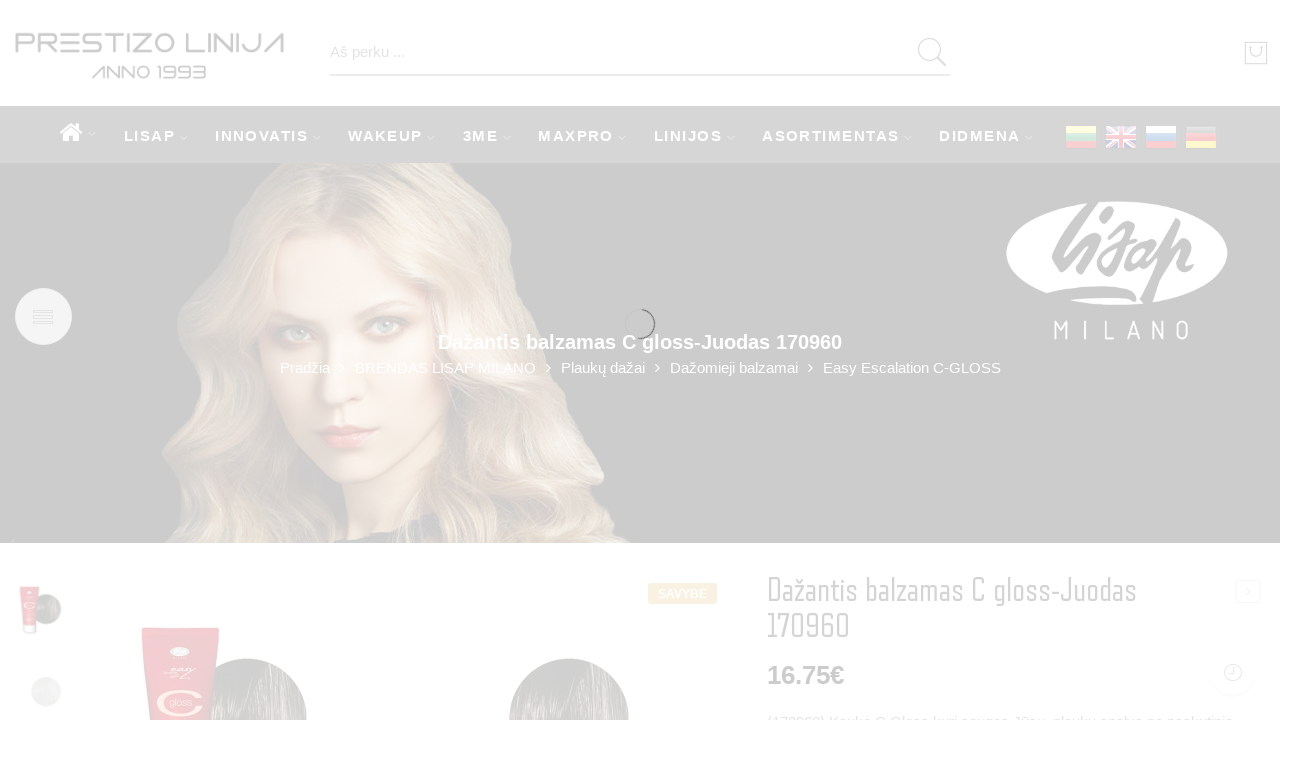

--- FILE ---
content_type: text/html; charset=UTF-8
request_url: https://prestizolinija.lt/product/dazantis-balzamas-c-gloss-juodas-170960/
body_size: 93785
content:
<!DOCTYPE html><html lang="lt-LT"><head><script data-no-optimize="1">var litespeed_docref=sessionStorage.getItem("litespeed_docref");litespeed_docref&&(Object.defineProperty(document,"referrer",{get:function(){return litespeed_docref}}),sessionStorage.removeItem("litespeed_docref"));</script> <script charset="UTF-8" type="litespeed/javascript" data-src="//cdn.cookie-script.com/s/8f9cf6c0a1307329cfe633f6c08dc3d2.js"></script> <meta charset="UTF-8" /><link data-optimized="2" rel="stylesheet" href="https://prestizolinija.lt/wp-content/litespeed/css/0cf381f4a26cfa070427cba8fd2e1b0e.css?ver=1e578" /><meta http-equiv="X-UA-Compatible" content="IE=Edge" /><meta name="viewport" content="width=device-width, initial-scale=1" /><meta name="verify-paysera" content="7c66a74e16ab600007c677cb424ea388"><link rel="profile" href="http://gmpg.org/xfn/11" /><link rel="pingback" href="https://prestizolinija.lt/xmlrpc.php" /><link rel="shortcut icon" href="https://prestizolinija.lt/wp-content/themes/elessi-theme/favicon.ico" /><meta name='robots' content='index, follow, max-image-preview:large, max-snippet:-1, max-video-preview:-1' /><title>Dažantis balzamas C gloss-Juodas 170960 - PrestizoLinija.lt</title><link rel="canonical" href="https://prestizolinija.lt/product/dazantis-balzamas-c-gloss-juodas-170960/" /><meta property="og:locale" content="lt_LT" /><meta property="og:type" content="article" /><meta property="og:title" content="Dažantis balzamas C gloss-Juodas 170960" /><meta property="og:description" content="(170960) Kaukė C Gloss kuri saugos Jūsų  plaukų spalvą po paskutinio dažymo. Sudėtyje yra: Keratinas polikvateriumas 7 HGL kompleksas, jojobos aliejus, kviečių baltymai, eteriniai citrinų, mandarinų, greifruktų aliejai ir baziniai vynuogių kauliukų, persikų kauliukų ir saldžiųjų migdolų aliejai. C- gloss balzamas skirtas dažytų, arba natūralių plaukų spalvos paryškinimui. Plaukų spalva ilgam išlieka sodri. Plaukai įgauna natūralaus blizgesio. Naudojimas: Plaukus dažantį balzamą naudoti ant švarių, nusausintų rankšluoščiu plaukų. Balzamą užtepti ant plaukų. Dažytiems plaukams veikimo laikas 5-10 min. , natūraliems (nedažytiems) plaukams veikimo laikas 15-20 min. Kiekis buteliuke - 175ml." /><meta property="og:url" content="https://prestizolinija.lt/product/dazantis-balzamas-c-gloss-juodas-170960/" /><meta property="og:site_name" content="PrestizoLinija.lt" /><meta property="article:publisher" content="https://www.facebook.com/lisap.lietuva" /><meta property="article:modified_time" content="2025-12-17T14:54:46+00:00" /><meta property="og:image" content="http://prestizolinija.lt/wp-content/uploads/2021/02/170960-4-P.jpg" /><meta property="og:image:width" content="674" /><meta property="og:image:height" content="633" /><meta property="og:image:type" content="image/jpeg" /><meta name="twitter:card" content="summary_large_image" /> <script type="application/ld+json" class="yoast-schema-graph">{"@context":"https://schema.org","@graph":[{"@type":"WebPage","@id":"https://prestizolinija.lt/product/dazantis-balzamas-c-gloss-juodas-170960/","url":"https://prestizolinija.lt/product/dazantis-balzamas-c-gloss-juodas-170960/","name":"Dažantis balzamas C gloss-Juodas 170960 - PrestizoLinija.lt","isPartOf":{"@id":"https://prestizolinija.lt/#website"},"primaryImageOfPage":{"@id":"https://prestizolinija.lt/product/dazantis-balzamas-c-gloss-juodas-170960/#primaryimage"},"image":{"@id":"https://prestizolinija.lt/product/dazantis-balzamas-c-gloss-juodas-170960/#primaryimage"},"thumbnailUrl":"https://prestizolinija.lt/wp-content/uploads/2021/02/170960-4-P.jpg","datePublished":"2021-04-07T13:47:25+00:00","dateModified":"2025-12-17T14:54:46+00:00","breadcrumb":{"@id":"https://prestizolinija.lt/product/dazantis-balzamas-c-gloss-juodas-170960/#breadcrumb"},"inLanguage":"lt-LT","potentialAction":[{"@type":"ReadAction","target":["https://prestizolinija.lt/product/dazantis-balzamas-c-gloss-juodas-170960/"]}]},{"@type":"ImageObject","inLanguage":"lt-LT","@id":"https://prestizolinija.lt/product/dazantis-balzamas-c-gloss-juodas-170960/#primaryimage","url":"https://prestizolinija.lt/wp-content/uploads/2021/02/170960-4-P.jpg","contentUrl":"https://prestizolinija.lt/wp-content/uploads/2021/02/170960-4-P.jpg","width":674,"height":633},{"@type":"BreadcrumbList","@id":"https://prestizolinija.lt/product/dazantis-balzamas-c-gloss-juodas-170960/#breadcrumb","itemListElement":[{"@type":"ListItem","position":1,"name":"Home","item":"https://prestizolinija.lt/"},{"@type":"ListItem","position":2,"name":"Parduotuvė","item":"https://prestizolinija.lt/shop-2/"},{"@type":"ListItem","position":3,"name":"Dažantis balzamas C gloss-Juodas 170960"}]},{"@type":"WebSite","@id":"https://prestizolinija.lt/#website","url":"https://prestizolinija.lt/","name":"PrestizoLinija.lt","description":"Profesionalios plaukų priežiūros priemonės","publisher":{"@id":"https://prestizolinija.lt/#organization"},"potentialAction":[{"@type":"SearchAction","target":{"@type":"EntryPoint","urlTemplate":"https://prestizolinija.lt/?s={search_term_string}"},"query-input":"required name=search_term_string"}],"inLanguage":"lt-LT"},{"@type":"Organization","@id":"https://prestizolinija.lt/#organization","name":"Prestižo linija, UAB","url":"https://prestizolinija.lt/","logo":{"@type":"ImageObject","inLanguage":"lt-LT","@id":"https://prestizolinija.lt/#/schema/logo/image/","url":"http://prestizolinija.lt/wp-content/uploads/2023/05/prestizolinijalogo.png","contentUrl":"http://prestizolinija.lt/wp-content/uploads/2023/05/prestizolinijalogo.png","width":1293,"height":293,"caption":"Prestižo linija, UAB"},"image":{"@id":"https://prestizolinija.lt/#/schema/logo/image/"},"sameAs":["https://www.facebook.com/lisap.lietuva"]}]}</script> <link rel="alternate" type="application/rss+xml" title="PrestizoLinija.lt &raquo; Įrašų RSS srautas" href="https://prestizolinija.lt/feed/" /><style id='classic-theme-styles-inline-css' type='text/css'>/*! This file is auto-generated */
.wp-block-button__link{color:#fff;background-color:#32373c;border-radius:9999px;box-shadow:none;text-decoration:none;padding:calc(.667em + 2px) calc(1.333em + 2px);font-size:1.125em}.wp-block-file__button{background:#32373c;color:#fff;text-decoration:none}</style><style id='global-styles-inline-css' type='text/css'>:root{--wp--preset--aspect-ratio--square: 1;--wp--preset--aspect-ratio--4-3: 4/3;--wp--preset--aspect-ratio--3-4: 3/4;--wp--preset--aspect-ratio--3-2: 3/2;--wp--preset--aspect-ratio--2-3: 2/3;--wp--preset--aspect-ratio--16-9: 16/9;--wp--preset--aspect-ratio--9-16: 9/16;--wp--preset--color--black: #000000;--wp--preset--color--cyan-bluish-gray: #abb8c3;--wp--preset--color--white: #ffffff;--wp--preset--color--pale-pink: #f78da7;--wp--preset--color--vivid-red: #cf2e2e;--wp--preset--color--luminous-vivid-orange: #ff6900;--wp--preset--color--luminous-vivid-amber: #fcb900;--wp--preset--color--light-green-cyan: #7bdcb5;--wp--preset--color--vivid-green-cyan: #00d084;--wp--preset--color--pale-cyan-blue: #8ed1fc;--wp--preset--color--vivid-cyan-blue: #0693e3;--wp--preset--color--vivid-purple: #9b51e0;--wp--preset--gradient--vivid-cyan-blue-to-vivid-purple: linear-gradient(135deg,rgba(6,147,227,1) 0%,rgb(155,81,224) 100%);--wp--preset--gradient--light-green-cyan-to-vivid-green-cyan: linear-gradient(135deg,rgb(122,220,180) 0%,rgb(0,208,130) 100%);--wp--preset--gradient--luminous-vivid-amber-to-luminous-vivid-orange: linear-gradient(135deg,rgba(252,185,0,1) 0%,rgba(255,105,0,1) 100%);--wp--preset--gradient--luminous-vivid-orange-to-vivid-red: linear-gradient(135deg,rgba(255,105,0,1) 0%,rgb(207,46,46) 100%);--wp--preset--gradient--very-light-gray-to-cyan-bluish-gray: linear-gradient(135deg,rgb(238,238,238) 0%,rgb(169,184,195) 100%);--wp--preset--gradient--cool-to-warm-spectrum: linear-gradient(135deg,rgb(74,234,220) 0%,rgb(151,120,209) 20%,rgb(207,42,186) 40%,rgb(238,44,130) 60%,rgb(251,105,98) 80%,rgb(254,248,76) 100%);--wp--preset--gradient--blush-light-purple: linear-gradient(135deg,rgb(255,206,236) 0%,rgb(152,150,240) 100%);--wp--preset--gradient--blush-bordeaux: linear-gradient(135deg,rgb(254,205,165) 0%,rgb(254,45,45) 50%,rgb(107,0,62) 100%);--wp--preset--gradient--luminous-dusk: linear-gradient(135deg,rgb(255,203,112) 0%,rgb(199,81,192) 50%,rgb(65,88,208) 100%);--wp--preset--gradient--pale-ocean: linear-gradient(135deg,rgb(255,245,203) 0%,rgb(182,227,212) 50%,rgb(51,167,181) 100%);--wp--preset--gradient--electric-grass: linear-gradient(135deg,rgb(202,248,128) 0%,rgb(113,206,126) 100%);--wp--preset--gradient--midnight: linear-gradient(135deg,rgb(2,3,129) 0%,rgb(40,116,252) 100%);--wp--preset--font-size--small: 13px;--wp--preset--font-size--medium: 20px;--wp--preset--font-size--large: 36px;--wp--preset--font-size--x-large: 42px;--wp--preset--font-family--inter: "Inter", sans-serif;--wp--preset--font-family--cardo: Cardo;--wp--preset--spacing--20: 0.44rem;--wp--preset--spacing--30: 0.67rem;--wp--preset--spacing--40: 1rem;--wp--preset--spacing--50: 1.5rem;--wp--preset--spacing--60: 2.25rem;--wp--preset--spacing--70: 3.38rem;--wp--preset--spacing--80: 5.06rem;--wp--preset--shadow--natural: 6px 6px 9px rgba(0, 0, 0, 0.2);--wp--preset--shadow--deep: 12px 12px 50px rgba(0, 0, 0, 0.4);--wp--preset--shadow--sharp: 6px 6px 0px rgba(0, 0, 0, 0.2);--wp--preset--shadow--outlined: 6px 6px 0px -3px rgba(255, 255, 255, 1), 6px 6px rgba(0, 0, 0, 1);--wp--preset--shadow--crisp: 6px 6px 0px rgba(0, 0, 0, 1);}:where(.is-layout-flex){gap: 0.5em;}:where(.is-layout-grid){gap: 0.5em;}body .is-layout-flex{display: flex;}.is-layout-flex{flex-wrap: wrap;align-items: center;}.is-layout-flex > :is(*, div){margin: 0;}body .is-layout-grid{display: grid;}.is-layout-grid > :is(*, div){margin: 0;}:where(.wp-block-columns.is-layout-flex){gap: 2em;}:where(.wp-block-columns.is-layout-grid){gap: 2em;}:where(.wp-block-post-template.is-layout-flex){gap: 1.25em;}:where(.wp-block-post-template.is-layout-grid){gap: 1.25em;}.has-black-color{color: var(--wp--preset--color--black) !important;}.has-cyan-bluish-gray-color{color: var(--wp--preset--color--cyan-bluish-gray) !important;}.has-white-color{color: var(--wp--preset--color--white) !important;}.has-pale-pink-color{color: var(--wp--preset--color--pale-pink) !important;}.has-vivid-red-color{color: var(--wp--preset--color--vivid-red) !important;}.has-luminous-vivid-orange-color{color: var(--wp--preset--color--luminous-vivid-orange) !important;}.has-luminous-vivid-amber-color{color: var(--wp--preset--color--luminous-vivid-amber) !important;}.has-light-green-cyan-color{color: var(--wp--preset--color--light-green-cyan) !important;}.has-vivid-green-cyan-color{color: var(--wp--preset--color--vivid-green-cyan) !important;}.has-pale-cyan-blue-color{color: var(--wp--preset--color--pale-cyan-blue) !important;}.has-vivid-cyan-blue-color{color: var(--wp--preset--color--vivid-cyan-blue) !important;}.has-vivid-purple-color{color: var(--wp--preset--color--vivid-purple) !important;}.has-black-background-color{background-color: var(--wp--preset--color--black) !important;}.has-cyan-bluish-gray-background-color{background-color: var(--wp--preset--color--cyan-bluish-gray) !important;}.has-white-background-color{background-color: var(--wp--preset--color--white) !important;}.has-pale-pink-background-color{background-color: var(--wp--preset--color--pale-pink) !important;}.has-vivid-red-background-color{background-color: var(--wp--preset--color--vivid-red) !important;}.has-luminous-vivid-orange-background-color{background-color: var(--wp--preset--color--luminous-vivid-orange) !important;}.has-luminous-vivid-amber-background-color{background-color: var(--wp--preset--color--luminous-vivid-amber) !important;}.has-light-green-cyan-background-color{background-color: var(--wp--preset--color--light-green-cyan) !important;}.has-vivid-green-cyan-background-color{background-color: var(--wp--preset--color--vivid-green-cyan) !important;}.has-pale-cyan-blue-background-color{background-color: var(--wp--preset--color--pale-cyan-blue) !important;}.has-vivid-cyan-blue-background-color{background-color: var(--wp--preset--color--vivid-cyan-blue) !important;}.has-vivid-purple-background-color{background-color: var(--wp--preset--color--vivid-purple) !important;}.has-black-border-color{border-color: var(--wp--preset--color--black) !important;}.has-cyan-bluish-gray-border-color{border-color: var(--wp--preset--color--cyan-bluish-gray) !important;}.has-white-border-color{border-color: var(--wp--preset--color--white) !important;}.has-pale-pink-border-color{border-color: var(--wp--preset--color--pale-pink) !important;}.has-vivid-red-border-color{border-color: var(--wp--preset--color--vivid-red) !important;}.has-luminous-vivid-orange-border-color{border-color: var(--wp--preset--color--luminous-vivid-orange) !important;}.has-luminous-vivid-amber-border-color{border-color: var(--wp--preset--color--luminous-vivid-amber) !important;}.has-light-green-cyan-border-color{border-color: var(--wp--preset--color--light-green-cyan) !important;}.has-vivid-green-cyan-border-color{border-color: var(--wp--preset--color--vivid-green-cyan) !important;}.has-pale-cyan-blue-border-color{border-color: var(--wp--preset--color--pale-cyan-blue) !important;}.has-vivid-cyan-blue-border-color{border-color: var(--wp--preset--color--vivid-cyan-blue) !important;}.has-vivid-purple-border-color{border-color: var(--wp--preset--color--vivid-purple) !important;}.has-vivid-cyan-blue-to-vivid-purple-gradient-background{background: var(--wp--preset--gradient--vivid-cyan-blue-to-vivid-purple) !important;}.has-light-green-cyan-to-vivid-green-cyan-gradient-background{background: var(--wp--preset--gradient--light-green-cyan-to-vivid-green-cyan) !important;}.has-luminous-vivid-amber-to-luminous-vivid-orange-gradient-background{background: var(--wp--preset--gradient--luminous-vivid-amber-to-luminous-vivid-orange) !important;}.has-luminous-vivid-orange-to-vivid-red-gradient-background{background: var(--wp--preset--gradient--luminous-vivid-orange-to-vivid-red) !important;}.has-very-light-gray-to-cyan-bluish-gray-gradient-background{background: var(--wp--preset--gradient--very-light-gray-to-cyan-bluish-gray) !important;}.has-cool-to-warm-spectrum-gradient-background{background: var(--wp--preset--gradient--cool-to-warm-spectrum) !important;}.has-blush-light-purple-gradient-background{background: var(--wp--preset--gradient--blush-light-purple) !important;}.has-blush-bordeaux-gradient-background{background: var(--wp--preset--gradient--blush-bordeaux) !important;}.has-luminous-dusk-gradient-background{background: var(--wp--preset--gradient--luminous-dusk) !important;}.has-pale-ocean-gradient-background{background: var(--wp--preset--gradient--pale-ocean) !important;}.has-electric-grass-gradient-background{background: var(--wp--preset--gradient--electric-grass) !important;}.has-midnight-gradient-background{background: var(--wp--preset--gradient--midnight) !important;}.has-small-font-size{font-size: var(--wp--preset--font-size--small) !important;}.has-medium-font-size{font-size: var(--wp--preset--font-size--medium) !important;}.has-large-font-size{font-size: var(--wp--preset--font-size--large) !important;}.has-x-large-font-size{font-size: var(--wp--preset--font-size--x-large) !important;}
:where(.wp-block-post-template.is-layout-flex){gap: 1.25em;}:where(.wp-block-post-template.is-layout-grid){gap: 1.25em;}
:where(.wp-block-columns.is-layout-flex){gap: 2em;}:where(.wp-block-columns.is-layout-grid){gap: 2em;}
:root :where(.wp-block-pullquote){font-size: 1.5em;line-height: 1.6;}</style><style id='woocommerce-inline-inline-css' type='text/css'>.woocommerce form .form-row .required { visibility: visible; }</style> <script type="litespeed/javascript" data-src="https://prestizolinija.lt/wp-includes/js/jquery/jquery.min.js" id="jquery-core-js"></script> <script id="arc-public.js-js-extra" type="litespeed/javascript">var ArcPubLStrings={"SendingUserInfo":"Sending user info, please wait...","LogInFailed":"Log In failed. Try again later.","RestrictedContent":"Restricted Content","PleaseLogIn":"Please log in to get access:","Username":"Username:","Password":"Password:","LogIn":"Log In","GoBack":"Go Back"}</script> <script id="wc-add-to-cart-js-extra" type="litespeed/javascript">var wc_add_to_cart_params={"ajax_url":"\/wp-admin\/admin-ajax.php","wc_ajax_url":"\/?wc-ajax=%%endpoint%%","i18n_view_cart":"Krep\u0161elis","cart_url":"https:\/\/prestizolinija.lt\/shopping-cart\/","is_cart":"","cart_redirect_after_add":"no"}</script> <script id="wc-single-product-js-extra" type="litespeed/javascript">var wc_single_product_params={"i18n_required_rating_text":"Pasirinkite \u012fvertinim\u0105","review_rating_required":"yes","flexslider":{"rtl":!1,"animation":"slide","smoothHeight":!0,"directionNav":!1,"controlNav":"thumbnails","slideshow":!1,"animationSpeed":500,"animationLoop":!1,"allowOneSlide":!1},"zoom_enabled":"","zoom_options":[],"photoswipe_enabled":"","photoswipe_options":{"shareEl":!1,"closeOnScroll":!1,"history":!1,"hideAnimationDuration":0,"showAnimationDuration":0},"flexslider_enabled":""}</script> <script id="woocommerce-js-extra" type="litespeed/javascript">var woocommerce_params={"ajax_url":"\/wp-admin\/admin-ajax.php","wc_ajax_url":"\/?wc-ajax=%%endpoint%%"}</script> <link rel="https://api.w.org/" href="https://prestizolinija.lt/wp-json/" /><link rel="alternate" title="JSON" type="application/json" href="https://prestizolinija.lt/wp-json/wp/v2/product/10715" /><link rel="EditURI" type="application/rsd+xml" title="RSD" href="https://prestizolinija.lt/xmlrpc.php?rsd" /><meta name="generator" content="WordPress 6.6.1" /><meta name="generator" content="WooCommerce 9.2.2" /><link rel='shortlink' href='https://prestizolinija.lt/?p=10715' /><link rel="alternate" title="oEmbed (JSON)" type="application/json+oembed" href="https://prestizolinija.lt/wp-json/oembed/1.0/embed?url=https%3A%2F%2Fprestizolinija.lt%2Fproduct%2Fdazantis-balzamas-c-gloss-juodas-170960%2F" /><link rel="alternate" title="oEmbed (XML)" type="text/xml+oembed" href="https://prestizolinija.lt/wp-json/oembed/1.0/embed?url=https%3A%2F%2Fprestizolinija.lt%2Fproduct%2Fdazantis-balzamas-c-gloss-juodas-170960%2F&#038;format=xml" />
 <script charset="UTF-8" type="litespeed/javascript" data-src="//cdn.cookie-script.com/s/8f9cf6c0a1307329cfe633f6c08dc3d2.js"></script> <meta property="og:title" content="Dažantis balzamas C gloss-Juodas 170960" /><meta property="og:image" content="https://prestizolinija.lt/wp-content/uploads/2021/02/170960-4-P.jpg" /><meta property="og:url" content="https://prestizolinija.lt/product/dazantis-balzamas-c-gloss-juodas-170960/" />
<noscript><style>.woocommerce-product-gallery{ opacity: 1 !important; }</style></noscript><meta name="generator" content="Powered by WPBakery Page Builder - drag and drop page builder for WordPress."/><meta name="generator" content="Powered by Slider Revolution 6.6.13 - responsive, Mobile-Friendly Slider Plugin for WordPress with comfortable drag and drop interface." /><style id='wp-fonts-local' type='text/css'>@font-face{font-family:Inter;font-style:normal;font-weight:300 900;font-display:fallback;src:url('https://prestizolinija.lt/wp-content/plugins/woocommerce/assets/fonts/Inter-VariableFont_slnt,wght.woff2') format('woff2');font-stretch:normal;}
@font-face{font-family:Cardo;font-style:normal;font-weight:400;font-display:fallback;src:url('https://prestizolinija.lt/wp-content/plugins/woocommerce/assets/fonts/cardo_normal_400.woff2') format('woff2');}</style><link rel="icon" href="https://prestizolinija.lt/wp-content/uploads/2021/04/cropped-Screenshot_2-1-32x32.png" sizes="32x32" /><link rel="icon" href="https://prestizolinija.lt/wp-content/uploads/2021/04/cropped-Screenshot_2-1-192x192.png" sizes="192x192" /><link rel="apple-touch-icon" href="https://prestizolinija.lt/wp-content/uploads/2021/04/cropped-Screenshot_2-1-180x180.png" /><meta name="msapplication-TileImage" content="https://prestizolinija.lt/wp-content/uploads/2021/04/cropped-Screenshot_2-1-270x270.png" /> <script type="litespeed/javascript">function setREVStartSize(e){window.RSIW=window.RSIW===undefined?window.innerWidth:window.RSIW;window.RSIH=window.RSIH===undefined?window.innerHeight:window.RSIH;try{var pw=document.getElementById(e.c).parentNode.offsetWidth,newh;pw=pw===0||isNaN(pw)||(e.l=="fullwidth"||e.layout=="fullwidth")?window.RSIW:pw;e.tabw=e.tabw===undefined?0:parseInt(e.tabw);e.thumbw=e.thumbw===undefined?0:parseInt(e.thumbw);e.tabh=e.tabh===undefined?0:parseInt(e.tabh);e.thumbh=e.thumbh===undefined?0:parseInt(e.thumbh);e.tabhide=e.tabhide===undefined?0:parseInt(e.tabhide);e.thumbhide=e.thumbhide===undefined?0:parseInt(e.thumbhide);e.mh=e.mh===undefined||e.mh==""||e.mh==="auto"?0:parseInt(e.mh,0);if(e.layout==="fullscreen"||e.l==="fullscreen")
newh=Math.max(e.mh,window.RSIH);else{e.gw=Array.isArray(e.gw)?e.gw:[e.gw];for(var i in e.rl)if(e.gw[i]===undefined||e.gw[i]===0)e.gw[i]=e.gw[i-1];e.gh=e.el===undefined||e.el===""||(Array.isArray(e.el)&&e.el.length==0)?e.gh:e.el;e.gh=Array.isArray(e.gh)?e.gh:[e.gh];for(var i in e.rl)if(e.gh[i]===undefined||e.gh[i]===0)e.gh[i]=e.gh[i-1];var nl=new Array(e.rl.length),ix=0,sl;e.tabw=e.tabhide>=pw?0:e.tabw;e.thumbw=e.thumbhide>=pw?0:e.thumbw;e.tabh=e.tabhide>=pw?0:e.tabh;e.thumbh=e.thumbhide>=pw?0:e.thumbh;for(var i in e.rl)nl[i]=e.rl[i]<window.RSIW?0:e.rl[i];sl=nl[0];for(var i in nl)if(sl>nl[i]&&nl[i]>0){sl=nl[i];ix=i}
var m=pw>(e.gw[ix]+e.tabw+e.thumbw)?1:(pw-(e.tabw+e.thumbw))/(e.gw[ix]);newh=(e.gh[ix]*m)+(e.tabh+e.thumbh)}
var el=document.getElementById(e.c);if(el!==null&&el)el.style.height=newh+"px";el=document.getElementById(e.c+"_wrapper");if(el!==null&&el){el.style.height=newh+"px";el.style.display="block"}}catch(e){console.log("Failure at Presize of Slider:"+e)}}</script> <style type="text/css" id="wp-custom-css">.woocommerce-ordering{
	display:none;
}
/* .product-details{
	display:none;
} */
.nasa-in-mobile #masthead {
	padding: 15px; }
.nasa-header-sticky .fixed-already {
    position: fixed;
	padding: 10px;}
.nasa-deal-for-time{
	display:none;
}
.logo .header_logo {
	max-height: 63px;}
body .fixed-already .logo .header_logo {
	width: 262px;}
.nasa-title.hr-type-full span {
    display: inline-block;
    position: relative;
    z-index: 2;
    padding: 0 0px;
	margin: 0;}
.nasa-title .nasa-heading-title {
    margin-bottom: 0.1em;
    font-weight: 800;
}
.nasa-title .nasa-title-desc {
    margin-bottom: 0;
    font-size: 120%;
}
.nasa-title span {
    display: inline-block;
    position: relative;
    z-index: 2;
    padding: 0;
    font-size: 113%;
}
#nasa-footer .nasa-footer-bottom {
    background: #FFF;
    color: #333;
    padding: 20px 0;
    border-top: 1px solid #ececec;
    font-size: 15px;
}
.nasa-title .nasa-first-word {
    font-weight: 500;
}
.nasa-title .nasa-heading-title {
    font-weight: 500;
}
.service-title, .nasa-tabs a, h1, h2, h3, h4, h5, h6 {
    font-family: "Refrigerator", Refrigerator  !important;
    FONT-WEIGHT: 500 !IMPORTANT;
}
#nasa-login-register-form .nasa-switch-form {
    text-align: center;
    display: none;
}
.nasa-switch-form{
	display:none;
}
.amount, .nasa-total-condition-desc .woocommerce-Price-amount {
    color: #000 !important;
}
.product-item .info .name.nasa-show-one-line {
    overflow: hidden;
    /* white-space: nowrap; */
    text-overflow: clip;
}
.product-item .info .name.nasa-show-one-line {
    overflow: hidden;
    white-space: normal;
    text-overflow: ellipsis;
}
#top-bar .left-text {
    line-height: 2.5;
    display: none;
}
#gtranslate_wrapper {
	bottom: 45px !important; 
}
.row {
    width: 100%;
    margin-left: auto;
    margin-right: auto;
    margin-top: 0;
    margin-bottom: 0;
    max-width: 94.75862em;
    zoom: 1;
}
.nasa-topbar-wrap {
    position: relative;
    display: none;
}
.nasa-topbar-wrap {
    position: relative;
    display: none;
}
.gt_container-rr9nzg a.glink span {
    margin-right: 7px;
    font-size: 20px;
    vertical-align: middle;
    display: none !important;
}

#site-navigation li.notranslate > a {
	display: none;
}
#site-navigation li.notranslate > ul > li {
	margin: 0 4px;
}
#nasa-popup .nasa-pp-right .nasa-popup-wrap-content {
  padding-top: 50%;
}
.nasa-cookie-notice-centent {
	display:none !important;
}</style><noscript><style>.wpb_animate_when_almost_visible { opacity: 1; }</style></noscript></head><body class="product-template-default single single-product postid-10715 theme-elessi-theme nasa-woo-actived nasa-core-actived woocommerce woocommerce-page woocommerce-no-js antialiased product-zoom nasa-quickview-on nasa-enable-wow nasa-label-attr-single nasa-image-round wpb-js-composer js-comp-ver-6.11.0 vc_responsive"><div id="fb-root"></div> <script type="litespeed/javascript">window.fbAsyncInit=function(){FB.init({xfbml:!0,version:'v9.0'})};(function(d,s,id){var js,fjs=d.getElementsByTagName(s)[0];if(d.getElementById(id))return;js=d.createElement(s);js.id=id;js.src='https://connect.facebook.net/en_US/sdk/xfbml.customerchat.js';fjs.parentNode.insertBefore(js,fjs)}(document,'script','facebook-jssdk'))</script> <div class="fb-customerchat"        attribution=setup_tool        page_id="1003360899720072"  theme_color="#2a2b25"  logged_in_greeting="Sveiki! Kaip aš galėčiau Jums padėti?😊"  logged_out_greeting="Sveiki! Kaip aš galėčiau Jums padėti?😊"></div><div id="nasa-before-load"><div class="nasa-loader"></div></div><div id="wrapper" class="fixNav-enabled"><header id="header-content" class="site-header"><div class="header-wrapper header-type-3 nasa-header-sticky"><div class="nasa-topbar-wrap"><div id="top-bar" class="top-bar"><div class="row"><div class="large-12 columns"><div class="left-text left rtl-right"><p><span class="nasa-block mobile-text-center"><a href="#"><img data-lazyloaded="1" src="[data-uri]" style="font-size: 16px;" data-src="http://prestizolinija.lt/wp-content/uploads/2018/02/LT-Lithuania.gif" alt="katalog online" width="30" height="30" /></a> <a href="#"><img data-lazyloaded="1" src="[data-uri]" style="font-size: 16px;" data-src="http://prestizolinija.lt/wp-content/uploads/2018/02/england.gif" alt="katalog online" width="30" height="30" /></a>   </p></div><div class="right-text nasa-hide-for-mobile right rtl-left"><div class="topbar-menu-container"><ul class="nasa-nav-menu nasa-topbar-menu"><li class="menu-item menu-item-type-custom menu-item-object-custom default-menu root-item nasa_even"><a title="Registracija" href="http://prestizolinija.lt/registracija/" class="nasa-title-menu"><i class="pe-7s-angle-down nasa-open-child"></i>Registracija</a></li><li class="menu-item menu-item-type-custom menu-item-object-custom default-menu root-item nasa_odd"><a title="Mokymai" href="http://prestizolinija.lt/mokymai/" class="nasa-title-menu"><i class="pe-7s-angle-down nasa-open-child"></i>Mokymai</a></li><li class="menu-item menu-item-type-custom menu-item-object-custom default-menu root-item nasa_even"><a title="Paslaugos" href="http://prestizolinija.lt/paslaugos/" class="nasa-title-menu"><i class="pe-7s-angle-down nasa-open-child"></i>Paslaugos</a></li><li class="menu-item menu-item-type-custom menu-item-object-custom default-menu root-item nasa_odd"><a title="Apie mus" href="http://prestizolinija.lt/apie-mus/" class="nasa-title-menu"><i class="pe-7s-angle-down nasa-open-child"></i>Apie mus</a></li><li class="menu-item menu-item-type-custom menu-item-object-custom default-menu root-item nasa_even"><a title="Kontaktai" href="http://prestizolinija.lt/kontaktai/" class="nasa-title-menu"><i class="pe-7s-angle-down nasa-open-child"></i>Kontaktai</a></li></ul><ul class="nasa-menus-account"><li class="menu-item"><a class="nasa-login-register-ajax inline-block" data-enable="1" href="https://prestizolinija.lt/my-account-2/" title="Kliento prisijungimas"><i class="pe7-icon pe-7s-user"></i><span class="nasa-login-title">Kliento prisijungimas</span></a></li></ul></div></div></div></div></div><div class="nasa-hide-for-mobile">
<a class="nasa-icon-toggle" href="javascript:void(0);">
<i class="nasa-topbar-up pe-7s-angle-up"></i>
<i class="nasa-topbar-down pe-7s-angle-down"></i>
</a></div></div><div class="sticky-wrapper"><div id="masthead" class="site-header"><div class="mobile-menu"><table><tr><td class="nasa-td-20 mini-icon-mobile">
<a href="javascript:void(0);" class="nasa-icon nasa-mobile-menu_toggle mobile_toggle nasa-mobile-menu-icon pe-7s-menu"></a>
<a class="nasa-icon icon pe-7s-search mobile-search" href="javascript:void(0);"></a></td><td class="logo-wrapper">
<a class="logo nasa-logo-retina" href="https://prestizolinija.lt/" title="PrestizoLinija.lt - Profesionalios plaukų priežiūros priemonės" rel="Pradžia"><img data-lazyloaded="1" src="[data-uri]" width="1293" height="293" data-src="https://prestizolinija.lt/wp-content/uploads/2022/02/Screenshot_1-3.png" alt="PrestizoLinija.lt" class="header_logo" data-src-retina="https://prestizolinija.lt/wp-content/uploads/2022/02/Screenshot_1-3.png" /></a></td><td class="nasa-td-20 nasa-td-mobile-icons"><div class="nasa-mobile-icons-wrap"><div class="nasa-header-icons-wrap"><ul class="header-icons"><li class="first nasa-icon-mini-cart"><a href="javascript:void(0);" class="cart-link mini-cart cart-inner mini-cart-type-full inline-block" title="Krepšelis"><i class="nasa-icon cart-icon icon-nasa-cart-3"></i><span class="nasa-cart-count nasa-mini-number cart-number nasa-product-empty">0</span></a></li></ul></div></div></td></tr></table></div><div class="row nasa-wrap-event-search nasa-hide-for-mobile nasa-elements-wrap"><div class="large-3 columns nasa-min-height rtl-right rtl-text-right">
<a class="logo nasa-logo-retina" href="https://prestizolinija.lt/" title="PrestizoLinija.lt - Profesionalios plaukų priežiūros priemonės" rel="Pradžia"><img data-lazyloaded="1" src="[data-uri]" width="1293" height="293" data-src="https://prestizolinija.lt/wp-content/uploads/2022/02/Screenshot_1-3.png" alt="PrestizoLinija.lt" class="header_logo" data-src-retina="https://prestizolinija.lt/wp-content/uploads/2022/02/Screenshot_1-3.png" /></a></div><div class="large-6 columns rtl-right"><div class="nasa-header-search-wrap nasa-search-relative"><div class="nasa-search-space nasa_search_full"><div class="nasa-show-search-form nasa-search-relative nasa-rightToLeft"><div class="search-wrapper nasa-ajax-search-form-container"><form method="get" class="nasa-ajax-search-form" action="https://prestizolinija.lt/">
<label for="nasa-input-1" class="hidden-tag">
Ieškokite čia        </label>
<input type="text" name="s" id="nasa-input-1" class="search-field search-input live-search-input" value="" placeholder="Aš perku ..." data-suggestions="Sweater, Jacket, T-shirt ..." />
<span class="nasa-icon-submit-page">
<button class="nasa-submit-search hidden-tag">
Paieška            </button>
</span>
<input type="hidden" name="page" value="search" />
<input type="hidden" name="post_type" value="product" /></form>
<a href="javascript:void(0);" title="Uždaryti paiešką" class="nasa-close-search nasa-stclose"></a></div></div></div></div></div><div class="large-3 columns rtl-left rtl-text-left"><div class="nasa-header-icons-wrap"><ul class="header-icons"><li class="first nasa-icon-mini-cart"><a href="javascript:void(0);" class="cart-link mini-cart cart-inner mini-cart-type-full inline-block" title="Krepšelis"><i class="nasa-icon cart-icon icon-nasa-cart-3"></i><span class="nasa-cart-count nasa-mini-number cart-number nasa-product-empty">0</span></a></li></ul></div></div></div><div class="nasa-elements-wrap nasa-elements-wrap-main-menu nasa-hide-for-mobile nasa-bg-dark text-center"><div class="row"><div class="large-12 columns"><div class="wide-nav nasa-wrap-width-main-menu nasa-bg-wrap nasa-nav-style-1"><div class="nasa-menus-wrapper-reponsive" data-padding_y="15" data-padding_x="40"><div class="nav-wrapper inline-block main-menu-warpper"><ul id="site-navigation" class="header-nav nasa-to-menu-mobile"><li class="menu-item menu-item-type-custom menu-item-object-custom menu-item-home menu-item-has-children menu-parent-item default-menu root-item nasa_even"><a title="&lt;i class=&quot;fa fa-home&quot; aria-hidden=&quot;true&quot;&gt;&lt;/i&gt;" href="http://prestizolinija.lt/" class="nasa-title-menu"><i class="pe-7s-angle-down nasa-open-child"></i><i class="fa fa-home" aria-hidden="true"></i><i class="fa fa-angle-right nasa-has-items-child"></i></a><div class="nav-dropdown"><ul class="sub-menu"><li class="menu-item menu-item-type-custom menu-item-object-custom"><a title="MOKYMAI" href="http://prestizolinija.lt/mokymai/" class="nasa-title-menu">MOKYMAI</a></li><li class="menu-item menu-item-type-custom menu-item-object-custom"><a title="PASLAUGOS" href="http://prestizolinija.lt/paslaugos/" class="nasa-title-menu">PASLAUGOS</a></li><li class="menu-item menu-item-type-custom menu-item-object-custom"><a title="APIE MUS" href="http://prestizolinija.lt/apie-mus/" class="nasa-title-menu">APIE MUS</a></li><li class="menu-item menu-item-type-custom menu-item-object-custom"><a title="KONTAKTAI" href="http://prestizolinija.lt/kontaktai/" class="nasa-title-menu">KONTAKTAI</a></li><li class="menu-item menu-item-type-custom menu-item-object-custom"><a title="SERTIFIKATAI" href="http://prestizolinija.lt/sertifikatai/" class="nasa-title-menu">SERTIFIKATAI</a></li><li class="menu-item menu-item-type-custom menu-item-object-custom"><a title="Privatumo politika" href="https://prestizolinija.lt/interneto-svetaines-privatumo-politika/" class="nasa-title-menu">Privatumo politika</a></li></ul></div></li><li class="menu-item menu-item-type-custom menu-item-object-custom menu-item-has-children menu-parent-item default-menu root-item nasa_odd"><a title="LISAP" href="http://prestizolinija.lt/lisap-milano-new/" class="nasa-title-menu"><i class="pe-7s-angle-down nasa-open-child"></i>LISAP<i class="fa fa-angle-right nasa-has-items-child"></i></a><div class="nav-dropdown"><ul class="sub-menu"><li class="menu-item menu-item-type-custom menu-item-object-custom menu-item-has-children menu-parent-item"><a title="Plaukų dažai" href="http://prestizolinija.lt/product-category/brandas-lisap-milano-2/plauku-dazai/" class="nasa-title-menu">Plaukų dažai<i class="fa fa-angle-right nasa-has-items-child"></i></a><div class="nav-column-links"><ul class="sub-menu"><li class="menu-item menu-item-type-custom menu-item-object-custom"><a title="Filter DOUSCOLOR" href="https://prestizolinija.lt/product-category/brendas-lisap-milano-2/plauku-dazai/dazai-su-amoniaku-plauku-dazai/filter-douscolor/" class="nasa-title-menu">Filter DOUSCOLOR</a></li><li class="menu-item menu-item-type-custom menu-item-object-custom"><a title="Re fresh color" href="http://prestizolinija.lt/product-category/brendas-lisap-milano-2/plauku-dazai/dazai-be-amoniako-plauku-dazai/re-fresh-color/" class="nasa-title-menu">Re fresh color</a></li><li class="menu-item menu-item-type-custom menu-item-object-custom"><a title="Escalation Easy 3D Absolute" href="http://prestizolinija.lt/product-category/brandas-lisap-milano-2/plauku-dazai/dazai-be-amonniako-plauku-dazai/escalation-easy-3d-absolute/" class="nasa-title-menu">Escalation Easy 3D Absolute</a></li><li class="menu-item menu-item-type-custom menu-item-object-custom"><a title="LK OPC Oil Protection" href="http://prestizolinija.lt/product-category/brandas-lisap-milano-2/plauku-dazai/dazai-su-amoniaku-plauku-dazai/lk-opc-oil-protection-complex/" class="nasa-title-menu">LK OPC Oil Protection</a></li><li class="menu-item menu-item-type-custom menu-item-object-custom"><a title="Escalation Now" href="http://prestizolinija.lt/product-category/brandas-lisap-milano-2/plauku-dazai/dazai-su-amoniaku-plauku-dazai/escalation-now/" class="nasa-title-menu">Escalation Now</a></li><li class="menu-item menu-item-type-custom menu-item-object-custom"><a title="Lisaplex Metalic Filter color" href="http://prestizolinija.lt/product-category/brandas-lisap-milano-2/plauku-dazai/dazai-su-amoniaku-plauku-dazai/lisaplex-metalic-filter-color/" class="nasa-title-menu">Lisaplex Metalic Filter color</a></li><li class="menu-item menu-item-type-custom menu-item-object-custom"><a title="Light Scale" href="http://prestizolinija.lt/product-category/brendas-lisap-milano-2/plauku-dazai/dazai-tonavimui/" class="nasa-title-menu">Light Scale</a></li><li class="menu-item menu-item-type-custom menu-item-object-custom"><a title="Lisaplex Pastel Color" href="http://prestizolinija.lt/product-category/brandas-lisap-milano-2/plauku-dazai/dazai-su-amoniaku-plauku-dazai/lisaplex-pastel-color/" class="nasa-title-menu">Lisaplex Pastel Color</a></li><li class="menu-item menu-item-type-custom menu-item-object-custom"><a title="Lisaplex Xtreme color" href="http://prestizolinija.lt/product-category/brandas-lisap-milano-2/plauku-dazai/dazai-su-amoniaku-plauku-dazai/lisaplex-xtreme-color/" class="nasa-title-menu">Lisaplex Xtreme color</a></li><li class="menu-item menu-item-type-custom menu-item-object-custom"><a title="LK Anti Age" href="http://prestizolinija.lt/product-category/brandas-lisap-milano-2/plauku-dazai/dazai-su-amoniaku-plauku-dazai/lk-anti-age/" class="nasa-title-menu">LK Anti Age</a></li><li class="menu-item menu-item-type-custom menu-item-object-custom"><a title="LK Cream Color" href="http://prestizolinija.lt/product-category/brandas-lisap-milano-2/plauku-dazai/dazai-su-amoniaku-plauku-dazai/lk-cream-color/" class="nasa-title-menu">LK Cream Color</a></li><li class="menu-item menu-item-type-custom menu-item-object-custom"><a title="Lisap Splasher" href="http://prestizolinija.lt/product-category/brandas-lisap-milano-2/plauku-dazai/dazai-sruogelems-plauku-dazai/lisap-splasher/" class="nasa-title-menu">Lisap Splasher</a></li><li class="menu-item menu-item-type-custom menu-item-object-custom"><a title="LK Flash" href="http://prestizolinija.lt/product-category/brandas-lisap-milano-2/plauku-dazai/dazai-sruogelems-plauku-dazai/lk-flash/" class="nasa-title-menu">LK Flash</a></li><li class="menu-item menu-item-type-custom menu-item-object-custom"><a title="Escalation Now Seduction" href="http://prestizolinija.lt/product-category/brandas-lisap-milano-2/plauku-dazai/dazai-su-icc-kompleku-plauku-dazai/escalation-now-seduction/" class="nasa-title-menu">Escalation Now Seduction</a></li><li class="menu-item menu-item-type-custom menu-item-object-custom"><a title="Easy Escalation C-GLOSS" href="http://prestizolinija.lt/product-category/brandas-lisap-milano-2/plauku-dazai/dazomieji-balzamai-plauku-dazai/easy-escalation-c-gloss/" class="nasa-title-menu">Easy Escalation C-GLOSS</a></li><li class="menu-item menu-item-type-custom menu-item-object-custom"><a title="Lisap Dous Color" href="http://prestizolinija.lt/product-category/brandas-lisap-milano-2/plauku-dazai/plauku-spalvos-atgaivinimas-plauku-dazai/lisap-dous-color-tonas-i-tona/" class="nasa-title-menu">Lisap Dous Color</a></li><li class="menu-item menu-item-type-custom menu-item-object-custom"><a title="Lisap man" href="http://prestizolinija.lt/product-category/brandas-lisap-milano-2/plauku-dazai/vyriska-linija-dazai-be-amoniako-plauku-dazai/lisap-man/" class="nasa-title-menu">Lisap man</a></li><li class="menu-item menu-item-type-custom menu-item-object-custom"><a title="Šviesinimo priemonės" href="http://prestizolinija.lt/product-category/brandas-lisap-milano-2/plauku-dazai/sviesinimo-priemones-plauku-dazai/" class="nasa-title-menu">Šviesinimo priemonės</a></li><li class="menu-item menu-item-type-custom menu-item-object-custom"><a title="Dažų sodrumo priedai" href="http://prestizolinija.lt/product-category/brandas-lisap-milano-2/plauku-dazai/dazu-sodrumo-priedai/" class="nasa-title-menu">Dažų sodrumo priedai</a></li><li class="menu-item menu-item-type-custom menu-item-object-custom"><a title="Dažų nuėmiklis" href="http://prestizolinija.lt/product-category/brandas-lisap-milano-2/plauku-dazai/dazu-nuemiklis-plauku-dazai/" class="nasa-title-menu">Dažų nuėmiklis</a></li></ul></div></li><li class="menu-item menu-item-type-custom menu-item-object-custom"><a title="Šviesinimo priemonės" href="http://prestizolinija.lt/product-category/brendas-lisap-milano-2/sviesinimo-priemones-plauku-dazai/" class="nasa-title-menu">Šviesinimo priemonės</a></li><li class="menu-item menu-item-type-custom menu-item-object-custom"><a title="Dažų nuėmiklis" href="http://prestizolinija.lt/product-category/brendas-lisap-milano-2/dazu-nuemiklis-plauku-dazai/" class="nasa-title-menu">Dažų nuėmiklis</a></li><li class="menu-item menu-item-type-custom menu-item-object-custom menu-item-has-children menu-parent-item"><a title="Plaukų dažymo apsauga" href="#" class="nasa-title-menu">Plaukų dažymo apsauga<i class="fa fa-angle-right nasa-has-items-child"></i></a><div class="nav-column-links"><ul class="sub-menu"><li class="menu-item menu-item-type-custom menu-item-object-custom"><a title="Lisaplex" href="http://prestizolinija.lt/product-category/brandas-lisap-milano-2/plauku-dazymo-priedai/" class="nasa-title-menu">Lisaplex</a></li></ul></div></li><li class="menu-item menu-item-type-custom menu-item-object-custom"><a title="Oksidantai" href="http://prestizolinija.lt/product-category/brandas-lisap-milano-2/oksidantai/" class="nasa-title-menu">Oksidantai</a></li><li class="menu-item menu-item-type-custom menu-item-object-custom"><a title="Lisaplex &#8211; plaukų rekonstrukcijos sistema" href="http://prestizolinija.lt/product-category/brendas-lisap-milano-2/plauku-rekonstrukcijos-sistema/lisaplex-plauku-rekonstrukcijos-sistema/" class="nasa-title-menu">Lisaplex &#8211; plaukų rekonstrukcijos sistema</a></li><li class="menu-item menu-item-type-custom menu-item-object-custom menu-item-has-children menu-parent-item"><a title="Plaukų modeliavimui" href="#" class="nasa-title-menu">Plaukų modeliavimui<i class="fa fa-angle-right nasa-has-items-child"></i></a><div class="nav-column-links"><ul class="sub-menu"><li class="menu-item menu-item-type-custom menu-item-object-custom"><a title="Lakas su atspalviu" href="http://prestizolinija.lt/product-category/brandas-lisap-milano-2/plauku-modeliavimui/lakas-su-atspalviu/" class="nasa-title-menu">Lakas su atspalviu</a></li><li class="menu-item menu-item-type-custom menu-item-object-custom"><a title="Lakas plaukams" href="http://prestizolinija.lt/product-category/brandas-lisap-milano-2/plauku-modeliavimui/lakas-plaukams-plauku-modeliavimui/" class="nasa-title-menu">Lakas plaukams</a></li><li class="menu-item menu-item-type-custom menu-item-object-custom"><a title="Putos su atspalviu" href="http://prestizolinija.lt/product-category/brandas-lisap-milano-2/plauku-modeliavimui/putos-su-atspalviu/" class="nasa-title-menu">Putos su atspalviu</a></li><li class="menu-item menu-item-type-custom menu-item-object-custom"><a title="Putos plaukams" href="http://prestizolinija.lt/product-category/brandas-lisap-milano-2/plauku-modeliavimui/putos-plaukams/" class="nasa-title-menu">Putos plaukams</a></li><li class="menu-item menu-item-type-custom menu-item-object-custom"><a title="Standikliai" href="http://prestizolinija.lt/product-category/brandas-lisap-milano-2/plauku-modeliavimui/standikliai-plauku-modeliavimui-brandas-lisap-milano-2/" class="nasa-title-menu">Standikliai</a></li><li class="menu-item menu-item-type-custom menu-item-object-custom"><a title="Gelis" href="http://prestizolinija.lt/product-category/brandas-lisap-milano-2/plauku-modeliavimui/gelis-plauku-modeliavimui/" class="nasa-title-menu">Gelis</a></li><li class="menu-item menu-item-type-custom menu-item-object-custom"><a title="Fashion" href="http://prestizolinija.lt/product-category/brandas-lisap-milano-2/plauku-modeliavimui-fashion/" class="nasa-title-menu">Fashion</a></li><li class="menu-item menu-item-type-custom menu-item-object-custom"><a title="Sculture" href="http://prestizolinija.lt/product-category/brandas-lisap-milano-2/plauku-modeliavimui-sculture/" class="nasa-title-menu">Sculture</a></li></ul></div></li><li class="menu-item menu-item-type-custom menu-item-object-custom menu-item-has-children menu-parent-item"><a title="Plaukų garbanojimui" href="#" class="nasa-title-menu">Plaukų garbanojimui<i class="fa fa-angle-right nasa-has-items-child"></i></a><div class="nav-column-links"><ul class="sub-menu"><li class="menu-item menu-item-type-custom menu-item-object-custom"><a title="Top Care" href="http://prestizolinija.lt/product-category/brandas-lisap-milano-2/plauku-garbanojimui-curly-care/" class="nasa-title-menu">Top Care</a></li><li class="menu-item menu-item-type-custom menu-item-object-custom"><a title="CURLY COOL" href="https://prestizolinija.lt/product-category/brendas-lisap-milano-2/curly-coll/" class="nasa-title-menu">CURLY COOL</a></li><li class="menu-item menu-item-type-custom menu-item-object-custom"><a title="Lisyelle" href="http://prestizolinija.lt/product-category/brandas-lisap-milano-2/plauku-garbanojimui-lisyelle/" class="nasa-title-menu">Lisyelle</a></li><li class="menu-item menu-item-type-custom menu-item-object-custom"><a title="KEEP CONTROL" href="http://prestizolinija.lt/product-category/brendas-lisap-milano-2/plauku-garbanojimui-keep-control/" class="nasa-title-menu">KEEP CONTROL</a></li></ul></div></li><li class="menu-item menu-item-type-custom menu-item-object-custom menu-item-has-children menu-parent-item"><a title="Plaukų laminavimui" href="#" class="nasa-title-menu">Plaukų laminavimui<i class="fa fa-angle-right nasa-has-items-child"></i></a><div class="nav-column-links"><ul class="sub-menu"><li class="menu-item menu-item-type-custom menu-item-object-custom"><a title="Lisap Easy Build" href="http://prestizolinija.lt/product-category/brandas-lisap-milano-2/plauku-laminavimui-lisap-easy-build/" class="nasa-title-menu">Lisap Easy Build</a></li></ul></div></li><li class="menu-item menu-item-type-custom menu-item-object-custom menu-item-has-children menu-parent-item"><a title="Plaukų tiesinimui" href="#" class="nasa-title-menu">Plaukų tiesinimui<i class="fa fa-angle-right nasa-has-items-child"></i></a><div class="nav-column-links"><ul class="sub-menu"><li class="menu-item menu-item-type-custom menu-item-object-custom"><a title="ULTIMATE K" href="https://prestizolinija.lt/product-category/brendas-lisap-milano-2/plauku-prieziurai-ultimate-k/" class="nasa-title-menu">ULTIMATE K</a></li><li class="menu-item menu-item-type-custom menu-item-object-custom"><a title="Lisap Ultimate" href="http://prestizolinija.lt/product-category/brandas-lisap-milano-2/plauku-tiesinimui-lisap-ultimate/" class="nasa-title-menu">Lisap Ultimate</a></li></ul></div></li><li class="menu-item menu-item-type-custom menu-item-object-custom menu-item-has-children menu-parent-item"><a title="Plaukų priežiūrai" href="#" class="nasa-title-menu">Plaukų priežiūrai<i class="fa fa-angle-right nasa-has-items-child"></i></a><div class="nav-column-links"><ul class="sub-menu"><li class="menu-item menu-item-type-custom menu-item-object-custom"><a title="ULTIMATE K" href="https://prestizolinija.lt/product-category/brendas-lisap-milano-2/plauku-prieziurai-ultimate-k/" class="nasa-title-menu">ULTIMATE K</a></li><li class="menu-item menu-item-type-custom menu-item-object-custom"><a title="COLOR VIBRANCE" href="https://prestizolinija.lt/product-category/brendas-lisap-milano-2/plauku-prieziurai-color-vibrance/" class="nasa-title-menu">COLOR VIBRANCE</a></li><li class="menu-item menu-item-type-custom menu-item-object-custom"><a title="ELIXIR RENEW" href="https://prestizolinija.lt/product-category/brendas-lisap-milano-2/plauku-prieziurai-elixir-renew/" class="nasa-title-menu">ELIXIR RENEW</a></li><li class="menu-item menu-item-type-custom menu-item-object-custom"><a title="Elixir Care" href="http://prestizolinija.lt/product-category/brandas-lisap-milano-2/plauku-prieziurai-elixir-care/" class="nasa-title-menu">Elixir Care</a></li><li class="menu-item menu-item-type-custom menu-item-object-custom"><a title="Top Care" href="http://prestizolinija.lt/product-category/brandas-lisap-milano-2/plauku-prieziurai-top-care/" class="nasa-title-menu">Top Care</a></li><li class="menu-item menu-item-type-custom menu-item-object-custom"><a title="Keraplant Nature" href="http://prestizolinija.lt/product-category/brandas-lisap-milano-2/plauku-prieziurai-keraplant-nature/" class="nasa-title-menu">Keraplant Nature</a></li><li class="menu-item menu-item-type-custom menu-item-object-custom"><a title="Natural-E" href="http://prestizolinija.lt/product-category/brandas-lisap-milano-2/plauku-prieziurai-natural-e/" class="nasa-title-menu">Natural-E</a></li><li class="menu-item menu-item-type-custom menu-item-object-custom"><a title="Light Scale" href="http://prestizolinija.lt/product-category/brendas-lisap-milano-2/plauku-prieziurai-light-scale/" class="nasa-title-menu">Light Scale</a></li><li class="menu-item menu-item-type-custom menu-item-object-custom"><a title="Plaukų priežiūrai" href="http://prestizolinija.lt/product-category/brandas-lisap-milano-2/plauku-prieziurai-brandas-lisap-milano-2/" class="nasa-title-menu">Plaukų priežiūrai</a></li></ul></div></li><li class="menu-item menu-item-type-custom menu-item-object-custom"><a title="Vyrų linija" href="http://prestizolinija.lt/product-category/brandas-lisap-milano-2/vyru-linija-lisap-men/" class="nasa-title-menu">Vyrų linija</a></li><li class="menu-item menu-item-type-custom menu-item-object-custom"><a title="Produkcija profesionalams" href="http://prestizolinija.lt/product-category/brandas-lisap-milano-2/produkcija-profesionalams/" class="nasa-title-menu">Produkcija profesionalams</a></li><li class="menu-item menu-item-type-custom menu-item-object-custom"><a title="Higienos priemonės" href="http://prestizolinija.lt/product-category/brandas-lisap-milano-2/higienos-priemones-lisap-med/" class="nasa-title-menu">Higienos priemonės</a></li><li class="menu-item menu-item-type-custom menu-item-object-custom"><a title="Veido apsauga kaukė" href="http://prestizolinija.lt/product-category/brandas-lisap-milano-2/veido-prieziurai/" class="nasa-title-menu">Veido apsauga kaukė</a></li><li class="menu-item menu-item-type-custom menu-item-object-custom"><a title="Darbo priemonės" href="http://prestizolinija.lt/product-category/brandas-lisap-milano-2/darbo-priemones/" class="nasa-title-menu">Darbo priemonės</a></li></ul></div></li><li class="menu-item menu-item-type-custom menu-item-object-custom menu-item-has-children menu-parent-item default-menu root-item nasa_even"><a title="INNOVATIS" href="http://prestizolinija.lt/innovatis-new-2/" class="nasa-title-menu"><i class="pe-7s-angle-down nasa-open-child"></i>INNOVATIS<i class="fa fa-angle-right nasa-has-items-child"></i></a><div class="nav-dropdown"><ul class="sub-menu"><li class="menu-item menu-item-type-custom menu-item-object-custom"><a title="IMAGINE" href="http://prestizolinija.lt/product-category/brendas-innovatis/imagine/" class="nasa-title-menu">IMAGINE</a></li><li class="menu-item menu-item-type-custom menu-item-object-custom"><a title="BELIEVE" href="http://prestizolinija.lt/product-category/brendas-innovatis/believe/" class="nasa-title-menu">BELIEVE</a></li><li class="menu-item menu-item-type-custom menu-item-object-custom"><a title="DO IT" href="http://prestizolinija.lt/product-category/brendas-innovatis/do-it/" class="nasa-title-menu">DO IT</a></li><li class="menu-item menu-item-type-custom menu-item-object-custom menu-item-has-children menu-parent-item"><a title="Luxury Care linija" href="#" class="nasa-title-menu">Luxury Care linija<i class="fa fa-angle-right nasa-has-items-child"></i></a><div class="nav-column-links"><ul class="sub-menu"><li class="menu-item menu-item-type-custom menu-item-object-custom"><a title="Anti Age" href="http://prestizolinija.lt/product-category/brandas-innovatis/profesionalios-proceduros-plaukams/anti-age/" class="nasa-title-menu">Anti Age</a></li><li class="menu-item menu-item-type-custom menu-item-object-custom"><a title="Up Style" href="http://prestizolinija.lt/product-category/brandas-innovatis/profesionalios-proceduros-plaukams/up-style/" class="nasa-title-menu">Up Style</a></li><li class="menu-item menu-item-type-custom menu-item-object-custom"><a title="Vol Up" href="http://prestizolinija.lt/product-category/brandas-innovatis/profesionalios-proceduros-plaukams/vol-up/" class="nasa-title-menu">Vol Up</a></li><li class="menu-item menu-item-type-custom menu-item-object-custom"><a title="Ice Shine" href="http://prestizolinija.lt/product-category/brandas-innovatis/profesionalios-proceduros-plaukams/ice-shine-profesionalios-proceduros-plaukams/" class="nasa-title-menu">Ice Shine</a></li></ul></div></li><li class="menu-item menu-item-type-custom menu-item-object-custom menu-item-has-children menu-parent-item"><a title="Gold Thread linija" href="#" class="nasa-title-menu">Gold Thread linija<i class="fa fa-angle-right nasa-has-items-child"></i></a><div class="nav-column-links"><ul class="sub-menu"><li class="menu-item menu-item-type-custom menu-item-object-custom"><a title="Smoother" href="http://prestizolinija.lt/product-category/brandas-innovatis/profesionalios-proceduros-plaukams/smoother-profesionalios-proceduros-plaukams/" class="nasa-title-menu">Smoother</a></li><li class="menu-item menu-item-type-custom menu-item-object-custom"><a title="Smoother SPA" href="http://prestizolinija.lt/product-category/brandas-innovatis/profesionalios-proceduros-plaukams/smoother-spa-profesionalios-proceduros-plaukams/" class="nasa-title-menu">Smoother SPA</a></li></ul></div></li><li class="menu-item menu-item-type-custom menu-item-object-custom menu-item-has-children menu-parent-item"><a title="Naturex linija" href="#" class="nasa-title-menu">Naturex linija<i class="fa fa-angle-right nasa-has-items-child"></i></a><div class="nav-column-links"><ul class="sub-menu"><li class="menu-item menu-item-type-custom menu-item-object-custom"><a title="Naturex" href="http://prestizolinija.lt/product-category/brandas-innovatis/profesionalios-proceduros-plaukams/naturex/" class="nasa-title-menu">Naturex</a></li></ul></div></li><li class="menu-item menu-item-type-custom menu-item-object-custom menu-item-has-children menu-parent-item"><a title="Scalp Lab linija" href="#" class="nasa-title-menu">Scalp Lab linija<i class="fa fa-angle-right nasa-has-items-child"></i></a><div class="nav-column-links"><ul class="sub-menu"><li class="menu-item menu-item-type-custom menu-item-object-custom"><a title="Stem Cells" href="http://prestizolinija.lt/product-category/brandas-innovatis/profesionalios-proceduros-plaukams/scalp-lab/" class="nasa-title-menu">Stem Cells</a></li></ul></div></li><li class="menu-item menu-item-type-custom menu-item-object-custom menu-item-has-children menu-parent-item"><a title="Lifestyle linija" href="#" class="nasa-title-menu">Lifestyle linija<i class="fa fa-angle-right nasa-has-items-child"></i></a><div class="nav-column-links"><ul class="sub-menu"><li class="menu-item menu-item-type-custom menu-item-object-custom"><a title="Life Style" href="http://prestizolinija.lt/product-category/brandas-innovatis/profesionalios-proceduros-plaukams/life-style-profesionalios-proceduros-plaukams/" class="nasa-title-menu">Life Style</a></li></ul></div></li></ul></div></li><li class="menu-item menu-item-type-custom menu-item-object-custom menu-item-has-children menu-parent-item default-menu root-item nasa_odd"><a title="WAKEUP" href="http://prestizolinija.lt/wakeup-sf-new/" class="nasa-title-menu"><i class="pe-7s-angle-down nasa-open-child"></i>WAKEUP<i class="fa fa-angle-right nasa-has-items-child"></i></a><div class="nav-dropdown"><ul class="sub-menu"><li class="menu-item menu-item-type-custom menu-item-object-custom menu-item-has-children menu-parent-item"><a title="Plaukų dažai" href="#" class="nasa-title-menu">Plaukų dažai<i class="fa fa-angle-right nasa-has-items-child"></i></a><div class="nav-column-links"><ul class="sub-menu"><li class="menu-item menu-item-type-custom menu-item-object-custom"><a title="ColoRE OIL" href="http://prestizolinija.lt/product-category/brandas-wakeup/plauku-dazai-brandas-wakeup/dazai-be-amonniako-plauku-dazai-brandas-wakeup/colore-oil/" class="nasa-title-menu">ColoRE OIL</a></li><li class="menu-item menu-item-type-custom menu-item-object-custom"><a title="ColoRe OIL remix" href="http://prestizolinija.lt/product-category/brandas-wakeup/plauku-dazai-brandas-wakeup/dazai-be-amonniako-plauku-dazai-brandas-wakeup/colore-oil-remix/" class="nasa-title-menu">ColoRe OIL remix</a></li><li class="menu-item menu-item-type-custom menu-item-object-custom"><a title="ColoRE OIL JOLLY" href="http://prestizolinija.lt/product-category/brendas-wakeup/plauku-dazai-brandas-wakeup/dazai-be-amoniako-plauku-dazai-brandas-wakeup/colore-oil-jolly/" class="nasa-title-menu">ColoRE OIL JOLLY</a></li></ul></div></li><li class="menu-item menu-item-type-custom menu-item-object-custom"><a title="Oksidantai" href="http://prestizolinija.lt/product-category/brandas-wakeup/oksidantai-brandas-wakeup/peroksidai-oksidantai-brandas-wakeup/" class="nasa-title-menu">Oksidantai</a></li><li class="menu-item menu-item-type-custom menu-item-object-custom menu-item-has-children menu-parent-item"><a title="Plaukų tiesinimui" href="#" class="nasa-title-menu">Plaukų tiesinimui<i class="fa fa-angle-right nasa-has-items-child"></i></a><div class="nav-column-links"><ul class="sub-menu"><li class="menu-item menu-item-type-custom menu-item-object-custom"><a title="Regina" href="http://prestizolinija.lt/product-category/brandas-wakeup/plauku-tiesinimui/tiesinimo-sistema-regina/" class="nasa-title-menu">Regina</a></li><li class="menu-item menu-item-type-custom menu-item-object-custom"><a title="Revolution" href="http://prestizolinija.lt/product-category/brandas-wakeup/plauku-tiesinimui/tiesinimo-sistema-revolution/" class="nasa-title-menu">Revolution</a></li></ul></div></li><li class="menu-item menu-item-type-custom menu-item-object-custom"><a title="Garbanų modeliavimui" href="http://prestizolinija.lt/product-category/brandas-wakeup/priemones-modeliavimo-garbanoms/" class="nasa-title-menu">Garbanų modeliavimui</a></li><li class="menu-item menu-item-type-custom menu-item-object-custom menu-item-has-children menu-parent-item"><a title="Plaukų modeliavimui" href="#" class="nasa-title-menu">Plaukų modeliavimui<i class="fa fa-angle-right nasa-has-items-child"></i></a><div class="nav-column-links"><ul class="sub-menu"><li class="menu-item menu-item-type-custom menu-item-object-custom"><a title="Rockstar" href="http://prestizolinija.lt/product-category/brandas-wakeup/priemones-modeliavimui/" class="nasa-title-menu">Rockstar</a></li></ul></div></li><li class="menu-item menu-item-type-custom menu-item-object-custom menu-item-has-children menu-parent-item"><a title="Plaukų priežiūrai" href="#" class="nasa-title-menu">Plaukų priežiūrai<i class="fa fa-angle-right nasa-has-items-child"></i></a><div class="nav-column-links"><ul class="sub-menu"><li class="menu-item menu-item-type-custom menu-item-object-custom"><a title="NK-Nature Kure" href="http://prestizolinija.lt/product-category/brandas-wakeup/plauku-prieziurai-brandas-wakeup/nk-nature-kure-plauku-prieziurai-brandas-wakeup/" class="nasa-title-menu">NK-Nature Kure</a></li><li class="menu-item menu-item-type-custom menu-item-object-custom"><a title="NC-Nature Cell" href="http://prestizolinija.lt/product-category/brandas-wakeup/plauku-prieziurai-brandas-wakeup/nk-nature-kure/" class="nasa-title-menu">NC-Nature Cell</a></li></ul></div></li><li class="menu-item menu-item-type-custom menu-item-object-custom menu-item-has-children menu-parent-item"><a title="Profesionali priežiūra" href="#" class="nasa-title-menu">Profesionali priežiūra<i class="fa fa-angle-right nasa-has-items-child"></i></a><div class="nav-column-links"><ul class="sub-menu"><li class="menu-item menu-item-type-custom menu-item-object-custom"><a title="BTX PRO" href="http://prestizolinija.lt/product-category/brendas-wakeup/profesionali-plauku-prieziura/btx-pro-profesionali-plauku-prieziura/" class="nasa-title-menu">BTX PRO</a></li><li class="menu-item menu-item-type-custom menu-item-object-custom"><a title="K3-Keratree" href="http://prestizolinija.lt/product-category/brandas-wakeup/profesionali-plauku-prieziura/k3-keratree/" class="nasa-title-menu">K3-Keratree</a></li><li class="menu-item menu-item-type-custom menu-item-object-custom"><a title="Plaukų aliejus" href="http://prestizolinija.lt/product/plauku-aliejus-apsaugai-nuo-karscio-laminoil-btx-60-ml-id-wkr08n/TX%2060%20ML%20ID:%20WKR08N" class="nasa-title-menu">Plaukų aliejus</a></li><li class="menu-item menu-item-type-custom menu-item-object-custom"><a title="Regina" href="http://prestizolinija.lt/product-category/brandas-wakeup/profesionali-plauku-prieziura/regina/" class="nasa-title-menu">Regina</a></li></ul></div></li><li class="menu-item menu-item-type-custom menu-item-object-custom"><a title="Veido priežiūrai" href="http://prestizolinija.lt/product-category/brandas-wakeup/veido-prieziurai-brandas-wakeup/" class="nasa-title-menu">Veido priežiūrai</a></li><li class="menu-item menu-item-type-custom menu-item-object-custom"><a title="Darbo priemonės" href="http://prestizolinija.lt/product-category/brandas-wakeup/darbo-priemones-brandas-wakeup/" class="nasa-title-menu">Darbo priemonės</a></li></ul></div></li><li class="menu-item menu-item-type-custom menu-item-object-custom menu-item-has-children menu-parent-item default-menu root-item nasa_even"><a title="3ME" href="http://prestizolinija.lt/3me-maestri-brand/" class="nasa-title-menu"><i class="pe-7s-angle-down nasa-open-child"></i>3ME<i class="fa fa-angle-right nasa-has-items-child"></i></a><div class="nav-dropdown"><ul class="sub-menu"><li class="menu-item menu-item-type-custom menu-item-object-custom"><a title="Šepečiai" href="http://prestizolinija.lt/product-category/brandas-3me-maestri/profesionalios-sukos-sepeciai-brandas-3me-maestri/sepeciai/" class="nasa-title-menu">Šepečiai</a></li><li class="menu-item menu-item-type-custom menu-item-object-custom"><a title="Šukos" href="http://prestizolinija.lt/product-category/brandas-3me-maestri/profesionalios-sukos-sepeciai-brandas-3me-maestri/sukos/" class="nasa-title-menu">Šukos</a></li><li class="menu-item menu-item-type-custom menu-item-object-custom"><a title="Darbo priemonės" href="http://prestizolinija.lt/product-category/brandas-3me-maestri/darbo-priemones-brandas-3me-maestri/" class="nasa-title-menu">Darbo priemonės</a></li></ul></div></li><li class="menu-item menu-item-type-custom menu-item-object-custom menu-item-has-children menu-parent-item default-menu root-item nasa_odd"><a title="MAXPRO" href="http://prestizolinija.lt/profesionalus-irankiai-plauku-prieziurai-maxpro/" class="nasa-title-menu"><i class="pe-7s-angle-down nasa-open-child"></i>MAXPRO<i class="fa fa-angle-right nasa-has-items-child"></i></a><div class="nav-dropdown"><ul class="sub-menu"><li class="menu-item menu-item-type-custom menu-item-object-custom"><a title="Plaukų tiesintuvai" href="http://prestizolinija.lt/product-category/brendas-maxprp/plauku-tiesintuvai/" class="nasa-title-menu">Plaukų tiesintuvai</a></li><li class="menu-item menu-item-type-custom menu-item-object-custom"><a title="Garbanojimo žnyplės" href="http://prestizolinija.lt/product-category/brendas-maxprp/garbanojimo-znyples-brendas-maxprp/" class="nasa-title-menu">Garbanojimo žnyplės</a></li><li class="menu-item menu-item-type-custom menu-item-object-custom"><a title="Plaukų džiovintuvai" href="http://prestizolinija.lt/product-category/brendas-maxprp/plauku-dziovintuvai-brendas-maxprp/" class="nasa-title-menu">Plaukų džiovintuvai</a></li><li class="menu-item menu-item-type-custom menu-item-object-custom"><a title="Kirpimo mašinėlės" href="http://prestizolinija.lt/product-category/brendas-maxprp/kirpimo-masineles-brendas-maxprp/" class="nasa-title-menu">Kirpimo mašinėlės</a></li><li class="menu-item menu-item-type-custom menu-item-object-custom"><a title="Plaukų šepečiai" href="https://prestizolinija.lt/product-category/brendas-maxprp/plauku-sepeciai-brendas-maxprp/" class="nasa-title-menu">Plaukų šepečiai</a></li></ul></div></li><li class="menu-item menu-item-type-custom menu-item-object-custom menu-item-has-children menu-parent-item default-menu root-item nasa_even"><a title="LINIJOS" href="#" class="nasa-title-menu"><i class="pe-7s-angle-down nasa-open-child"></i>LINIJOS<i class="fa fa-angle-right nasa-has-items-child"></i></a><div class="nav-dropdown"><ul class="sub-menu"><li class="menu-item menu-item-type-custom menu-item-object-custom"><a title="ŠAMPŪNAI, KONDICIONERIAI, KAUKĖS" href="#" class="nasa-title-menu">ŠAMPŪNAI, KONDICIONERIAI, KAUKĖS</a></li><li class="menu-item menu-item-type-custom menu-item-object-custom"><a title="PLAUKŲ PRIEŽIŪROS ALIEJAI, KREMAI IR REKONSTRUKCIJOS PRIEMONĖS" href="#" class="nasa-title-menu">PLAUKŲ PRIEŽIŪROS ALIEJAI, KREMAI IR REKONSTRUKCIJOS PRIEMONĖS</a></li><li class="menu-item menu-item-type-custom menu-item-object-custom"><a title="ETERINIAI ALIEJAI" href="#" class="nasa-title-menu">ETERINIAI ALIEJAI</a></li><li class="menu-item menu-item-type-custom menu-item-object-custom"><a title="PLAUKŲ MODELIAVIMO PRIEMONĖS" href="#" class="nasa-title-menu">PLAUKŲ MODELIAVIMO PRIEMONĖS</a></li><li class="menu-item menu-item-type-custom menu-item-object-custom"><a title="PLAUKŲ TIESINIMAS" href="#" class="nasa-title-menu">PLAUKŲ TIESINIMAS</a></li><li class="menu-item menu-item-type-custom menu-item-object-custom"><a title="PLAUKŲ TIESINIMAS REGINA" href="#" class="nasa-title-menu">PLAUKŲ TIESINIMAS REGINA</a></li><li class="menu-item menu-item-type-custom menu-item-object-custom"><a title="BOTOX PRO" href="#" class="nasa-title-menu">BOTOX PRO</a></li></ul></div></li><li class="menu-item menu-item-type-custom menu-item-object-custom menu-item-has-children menu-parent-item default-menu root-item nasa_odd"><a title="ASORTIMENTAS" href="http://prestizolinija.lt/product-category/asortimentas/" class="nasa-title-menu"><i class="pe-7s-angle-down nasa-open-child"></i>ASORTIMENTAS<i class="fa fa-angle-right nasa-has-items-child"></i></a><div class="nav-dropdown"><ul class="sub-menu"><li class="menu-item menu-item-type-custom menu-item-object-custom"><a title="Šampūnai" href="http://prestizolinija.lt/product-category/asortimentas/plauku-prieziurai-asortimentas/sampunai-plauku-prieziurai-asortimentas/" class="nasa-title-menu">Šampūnai</a></li><li class="menu-item menu-item-type-custom menu-item-object-custom"><a title="Balzamai-Kondicionieriai" href="http://prestizolinija.lt/product-category/asortimentas/plauku-prieziurai-asortimentas/balzamai-kondicionieriai-plauku-prieziurai-asortimentas/" class="nasa-title-menu">Balzamai-Kondicionieriai</a></li><li class="menu-item menu-item-type-custom menu-item-object-custom"><a title="Kaukės plaukams" href="http://prestizolinija.lt/product-category/asortimentas/plauku-prieziurai-asortimentas/kaukes-plaukams-plauku-prieziurai-asortimentas/" class="nasa-title-menu">Kaukės plaukams</a></li><li class="menu-item menu-item-type-custom menu-item-object-custom"><a title="Plaukų dažai" href="http://prestizolinija.lt/product-category/asortimentas/plauku-dazai-asortimentas/" class="nasa-title-menu">Plaukų dažai</a></li><li class="menu-item menu-item-type-custom menu-item-object-custom"><a title="Oksidantai" href="http://prestizolinija.lt/product-category/asortimentas/oksidantai-asortimentas/" class="nasa-title-menu">Oksidantai</a></li><li class="menu-item menu-item-type-custom menu-item-object-custom"><a title="Plaukų dažymo priedai" href="http://prestizolinija.lt/product-category/asortimentas/plauku-dazymo-priedai-asortimentas/" class="nasa-title-menu">Plaukų dažymo priedai</a></li><li class="menu-item menu-item-type-custom menu-item-object-custom"><a title="Plaukų garbanojimui" href="http://prestizolinija.lt/product-category/asortimentas/plauku-garbanojimui/" class="nasa-title-menu">Plaukų garbanojimui</a></li><li class="menu-item menu-item-type-custom menu-item-object-custom"><a title="Plaukų modeliavimui" href="http://prestizolinija.lt/product-category/asortimentas/plauku-modeliavimui-asortimentas/" class="nasa-title-menu">Plaukų modeliavimui</a></li><li class="menu-item menu-item-type-custom menu-item-object-custom"><a title="Plaukų laminavimui" href="http://prestizolinija.lt/product-category/asortimentas/plauku-laminavimui/" class="nasa-title-menu">Plaukų laminavimui</a></li><li class="menu-item menu-item-type-custom menu-item-object-custom"><a title="Plaukų tiesinimui" href="http://prestizolinija.lt/product-category/asortimentas/plauku-tiesinimui-asortimentas/" class="nasa-title-menu">Plaukų tiesinimui</a></li><li class="menu-item menu-item-type-custom menu-item-object-custom"><a title="Plaukų priežiūrai" href="http://prestizolinija.lt/product-category/asortimentas/plauku-prieziurai-asortimentas/" class="nasa-title-menu">Plaukų priežiūrai</a></li><li class="menu-item menu-item-type-custom menu-item-object-custom"><a title="Produkcija profesionalams" href="http://prestizolinija.lt/product-category/asortimentas/produkcija-profesionalams-asortimentas/" class="nasa-title-menu">Produkcija profesionalams</a></li><li class="menu-item menu-item-type-custom menu-item-object-custom"><a title="Vyrų linija" href="http://prestizolinija.lt/product-category/asortimentas/vyru-linija/" class="nasa-title-menu">Vyrų linija</a></li><li class="menu-item menu-item-type-custom menu-item-object-custom"><a title="Veido priežiūrai" href="http://prestizolinija.lt/product-category/asortimentas/veido-prieziurai-asortimentas/" class="nasa-title-menu">Veido priežiūrai</a></li><li class="menu-item menu-item-type-custom menu-item-object-custom"><a title="Blakstienų priežiūra" href="http://prestizolinija.lt/product-category/asortimentas/blakstienu-prieziura-asortimentas/" class="nasa-title-menu">Blakstienų priežiūra</a></li><li class="menu-item menu-item-type-custom menu-item-object-custom"><a title="Higienos priemonės" href="http://prestizolinija.lt/product-category/asortimentas/higienos-priemones/" class="nasa-title-menu">Higienos priemonės</a></li><li class="menu-item menu-item-type-custom menu-item-object-custom"><a title="Įrankiai" href="http://prestizolinija.lt/profesionalus-irankiai-plauku-prieziurai-maxpro/" class="nasa-title-menu">Įrankiai</a></li><li class="menu-item menu-item-type-custom menu-item-object-custom"><a title="Darbo priemonės" href="http://prestizolinija.lt/product-category/asortimentas/darbo-priemones-asortimentas/" class="nasa-title-menu">Darbo priemonės</a></li><li class="menu-item menu-item-type-custom menu-item-object-custom"><a title="Šukos-šepečiai" href="http://prestizolinija.lt/product-category/asortimentas/sukos-sepeciai-asortimentas/" class="nasa-title-menu">Šukos-šepečiai</a></li></ul></div></li><li class="menu-item menu-item-type-custom menu-item-object-custom menu-item-has-children menu-parent-item default-menu root-item nasa_even"><a title="DIDMENA" href="http://prestizolinija.lt/my-account-2/" class="nasa-title-menu"><i class="pe-7s-angle-down nasa-open-child"></i>DIDMENA<i class="fa fa-angle-right nasa-has-items-child"></i></a><div class="nav-dropdown"><ul class="sub-menu"><li class="menu-item menu-item-type-custom menu-item-object-custom"><a title="Registracija" href="http://prestizolinija.lt/registracija/" class="nasa-title-menu">Registracija</a></li><li class="menu-item menu-item-type-custom menu-item-object-custom"><a title="Prisijungti" href="http://prestizolinija.lt/my-account-2/" class="nasa-title-menu">Prisijungti</a></li></ul></div></li><li class="menu-item menu-item-gtranslate menu-item-has-children notranslate"><a href="#" data-gt-lang="lt" class="gt-current-wrapper notranslate"><img data-lazyloaded="1" src="[data-uri]" data-src="https://prestizolinija.lt/wp-content/plugins/gtranslate/flags/32/lt.png" width="32" height="32" alt="lt" loading="lazy"></a><ul class="dropdown-menu sub-menu"><li class="menu-item menu-item-gtranslate-child"><a href="#" data-gt-lang="lt" class="gt-current-lang notranslate"><img data-lazyloaded="1" src="[data-uri]" data-src="https://prestizolinija.lt/wp-content/plugins/gtranslate/flags/32/lt.png" width="32" height="32" alt="lt" loading="lazy"></a></li><li class="menu-item menu-item-gtranslate-child"><a href="#" data-gt-lang="en" class="notranslate"><img data-lazyloaded="1" src="[data-uri]" data-src="https://prestizolinija.lt/wp-content/plugins/gtranslate/flags/32/en.png" width="32" height="32" alt="en" loading="lazy"></a></li><li class="menu-item menu-item-gtranslate-child"><a href="#" data-gt-lang="ru" class="notranslate"><img data-lazyloaded="1" src="[data-uri]" data-src="https://prestizolinija.lt/wp-content/plugins/gtranslate/flags/32/ru.png" width="32" height="32" alt="ru" loading="lazy"></a></li><li class="menu-item menu-item-gtranslate-child"><a href="#" data-gt-lang="de" class="notranslate"><img data-lazyloaded="1" src="[data-uri]" data-src="https://prestizolinija.lt/wp-content/plugins/gtranslate/flags/32/de.png" width="32" height="32" alt="de" loading="lazy"></a></li></ul></li></ul></div></div></div></div></div></div><div class="nasa-top-cat-filter-wrap"><div id="nasa-main-cat-filter"><ul class="nasa-top-cat-filter product-categories nasa-accordion"><li class="nasa-tax-item cat-item cat-item-1368 cat-item-1 root-item"><a href="https://prestizolinija.lt/product-category/1/" title="1" data-id="1368" class="nasa-filter-item nasa-filter-by-tax nasa-filter-by-cat">1</a></li><li class="nasa-tax-item cat-item cat-item-1101 cat-item-akcijos root-item"><a href="https://prestizolinija.lt/product-category/akcijos/" title="AKCIJOS" data-id="1101" class="nasa-filter-item nasa-filter-by-tax nasa-filter-by-cat">AKCIJOS</a></li><li class="nasa-tax-item cat-item cat-item-611 cat-item-asortimentas root-item cat-parent nasa-tax-parent li_accordion"><a href="javascript:void(0);" class="accordion"></a><a href="https://prestizolinija.lt/product-category/asortimentas/" title="ASORTIMENTAS" data-id="611" class="nasa-filter-item nasa-filter-by-tax nasa-filter-by-cat">ASORTIMENTAS</a><ul class='children'><li class="nasa-tax-item cat-item cat-item-845 cat-item-blakstienu-prieziura-asortimentas cat-parent nasa-tax-parent li_accordion"><a href="javascript:void(0);" class="accordion"></a><a href="https://prestizolinija.lt/product-category/asortimentas/blakstienu-prieziura-asortimentas/" title="Blakstienų priežiūra" data-id="845" class="nasa-filter-item nasa-filter-by-tax nasa-filter-by-cat">Blakstienų priežiūra</a><ul class='children'><li class="nasa-tax-item cat-item cat-item-1290 cat-item-peroksidai-blakstienu-prieziura-asortimentas"><a href="https://prestizolinija.lt/product-category/asortimentas/blakstienu-prieziura-asortimentas/peroksidai-blakstienu-prieziura-asortimentas/" title="Peroksidai" data-id="1290" class="nasa-filter-item nasa-filter-by-tax nasa-filter-by-cat">Peroksidai</a></li><li class="nasa-tax-item cat-item cat-item-1293 cat-item-serumai-blakstienu-prieziura-asortimentas"><a href="https://prestizolinija.lt/product-category/asortimentas/blakstienu-prieziura-asortimentas/serumai-blakstienu-prieziura-asortimentas/" title="Serumai" data-id="1293" class="nasa-filter-item nasa-filter-by-tax nasa-filter-by-cat">Serumai</a></li><li class="nasa-tax-item cat-item cat-item-1287 cat-item-tusas-blakstienu-prieziura-asortimentas"><a href="https://prestizolinija.lt/product-category/asortimentas/blakstienu-prieziura-asortimentas/tusas-blakstienu-prieziura-asortimentas/" title="Tušas" data-id="1287" class="nasa-filter-item nasa-filter-by-tax nasa-filter-by-cat">Tušas</a></li></ul></li><li class="nasa-tax-item cat-item cat-item-651 cat-item-darbo-priemones-asortimentas cat-parent nasa-tax-parent li_accordion"><a href="javascript:void(0);" class="accordion"></a><a href="https://prestizolinija.lt/product-category/asortimentas/darbo-priemones-asortimentas/" title="Darbo priemonės" data-id="651" class="nasa-filter-item nasa-filter-by-tax nasa-filter-by-cat">Darbo priemonės</a><ul class='children'><li class="nasa-tax-item cat-item cat-item-1306 cat-item-aparatai"><a href="https://prestizolinija.lt/product-category/asortimentas/darbo-priemones-asortimentas/aparatai/" title="Aparatai" data-id="1306" class="nasa-filter-item nasa-filter-by-tax nasa-filter-by-cat">Aparatai</a></li><li class="nasa-tax-item cat-item cat-item-1219 cat-item-dozatoriai-pompos-darbo-priemones-asortimentas"><a href="https://prestizolinija.lt/product-category/asortimentas/darbo-priemones-asortimentas/dozatoriai-pompos-darbo-priemones-asortimentas/" title="Dozatoriai-pompos" data-id="1219" class="nasa-filter-item nasa-filter-by-tax nasa-filter-by-cat">Dozatoriai-pompos</a></li><li class="nasa-tax-item cat-item cat-item-1196 cat-item-indeliai-darbo-priemones-asortimentas"><a href="https://prestizolinija.lt/product-category/asortimentas/darbo-priemones-asortimentas/indeliai-darbo-priemones-asortimentas/" title="Indeliai" data-id="1196" class="nasa-filter-item nasa-filter-by-tax nasa-filter-by-cat">Indeliai</a></li><li class="nasa-tax-item cat-item cat-item-1059 cat-item-juosteles-darbo-priemones-asortimentas"><a href="https://prestizolinija.lt/product-category/asortimentas/darbo-priemones-asortimentas/juosteles-darbo-priemones-asortimentas/" title="Juosteles" data-id="1059" class="nasa-filter-item nasa-filter-by-tax nasa-filter-by-cat">Juosteles</a></li><li class="nasa-tax-item cat-item cat-item-1227 cat-item-kempineles-darbo-priemones-asortimentas"><a href="https://prestizolinija.lt/product-category/asortimentas/darbo-priemones-asortimentas/kempineles-darbo-priemones-asortimentas/" title="Kempinėlės" data-id="1227" class="nasa-filter-item nasa-filter-by-tax nasa-filter-by-cat">Kempinėlės</a></li><li class="nasa-tax-item cat-item cat-item-1224 cat-item-kitos-priemones"><a href="https://prestizolinija.lt/product-category/asortimentas/darbo-priemones-asortimentas/kitos-priemones/" title="Kitos priemonės" data-id="1224" class="nasa-filter-item nasa-filter-by-tax nasa-filter-by-cat">Kitos priemonės</a></li><li class="nasa-tax-item cat-item cat-item-1133 cat-item-oro-gaivikliai-darbo-priemones-asortimentas"><a href="https://prestizolinija.lt/product-category/asortimentas/darbo-priemones-asortimentas/oro-gaivikliai-darbo-priemones-asortimentas/" title="Oro gaivikliai" data-id="1133" class="nasa-filter-item nasa-filter-by-tax nasa-filter-by-cat">Oro gaivikliai</a></li><li class="nasa-tax-item cat-item cat-item-1217 cat-item-priemones-dazymui-darbo-priemones-asortimentas"><a href="https://prestizolinija.lt/product-category/asortimentas/darbo-priemones-asortimentas/priemones-dazymui-darbo-priemones-asortimentas/" title="Priemonės dažymui" data-id="1217" class="nasa-filter-item nasa-filter-by-tax nasa-filter-by-cat">Priemonės dažymui</a></li><li class="nasa-tax-item cat-item cat-item-1194 cat-item-sepeteliai-teptukai-darbo-priemones-asortimentas"><a href="https://prestizolinija.lt/product-category/asortimentas/darbo-priemones-asortimentas/sepeteliai-teptukai-darbo-priemones-asortimentas/" title="Šepetėliai-teptukai" data-id="1194" class="nasa-filter-item nasa-filter-by-tax nasa-filter-by-cat">Šepetėliai-teptukai</a></li><li class="nasa-tax-item cat-item cat-item-1258 cat-item-suktukai-darbo-priemones-asortimentas"><a href="https://prestizolinija.lt/product-category/asortimentas/darbo-priemones-asortimentas/suktukai-darbo-priemones-asortimentas/" title="Suktukai" data-id="1258" class="nasa-filter-item nasa-filter-by-tax nasa-filter-by-cat">Suktukai</a></li><li class="nasa-tax-item cat-item cat-item-1103 cat-item-veido-apsauga"><a href="https://prestizolinija.lt/product-category/asortimentas/darbo-priemones-asortimentas/veido-apsauga/" title="Veido apsauga" data-id="1103" class="nasa-filter-item nasa-filter-by-tax nasa-filter-by-cat">Veido apsauga</a></li></ul></li><li class="nasa-tax-item cat-item cat-item-1378 cat-item-garbanojimo-znyples"><a href="https://prestizolinija.lt/product-category/asortimentas/garbanojimo-znyples/" title="Garbanojimo žnyplės" data-id="1378" class="nasa-filter-item nasa-filter-by-tax nasa-filter-by-cat">Garbanojimo žnyplės</a></li><li class="nasa-tax-item cat-item cat-item-702 cat-item-higienos-priemones cat-parent nasa-tax-parent li_accordion"><a href="javascript:void(0);" class="accordion"></a><a href="https://prestizolinija.lt/product-category/asortimentas/higienos-priemones/" title="Higienos priemonės" data-id="702" class="nasa-filter-item nasa-filter-by-tax nasa-filter-by-cat">Higienos priemonės</a><ul class='children'><li class="nasa-tax-item cat-item cat-item-1139 cat-item-losijonai-higienos-priemones"><a href="https://prestizolinija.lt/product-category/asortimentas/higienos-priemones/losijonai-higienos-priemones/" title="Losijonai" data-id="1139" class="nasa-filter-item nasa-filter-by-tax nasa-filter-by-cat">Losijonai</a></li><li class="nasa-tax-item cat-item cat-item-1141 cat-item-ranku-gelis"><a href="https://prestizolinija.lt/product-category/asortimentas/higienos-priemones/ranku-gelis/" title="Rankų gelis" data-id="1141" class="nasa-filter-item nasa-filter-by-tax nasa-filter-by-cat">Rankų gelis</a></li><li class="nasa-tax-item cat-item cat-item-1137 cat-item-sampunai-higienos-priemones"><a href="https://prestizolinija.lt/product-category/asortimentas/higienos-priemones/sampunai-higienos-priemones/" title="Šampūnai" data-id="1137" class="nasa-filter-item nasa-filter-by-tax nasa-filter-by-cat">Šampūnai</a></li></ul></li><li class="nasa-tax-item cat-item cat-item-1376 cat-item-kirpimo-masineles"><a href="https://prestizolinija.lt/product-category/asortimentas/kirpimo-masineles/" title="Kirpimo mašinėlės" data-id="1376" class="nasa-filter-item nasa-filter-by-tax nasa-filter-by-cat">Kirpimo mašinėlės</a></li><li class="nasa-tax-item cat-item cat-item-711 cat-item-oksidantai-asortimentas cat-parent nasa-tax-parent li_accordion"><a href="javascript:void(0);" class="accordion"></a><a href="https://prestizolinija.lt/product-category/asortimentas/oksidantai-asortimentas/" title="Oksidantai" data-id="711" class="nasa-filter-item nasa-filter-by-tax nasa-filter-by-cat">Oksidantai</a><ul class='children'><li class="nasa-tax-item cat-item cat-item-1155 cat-item-emulsija-dazams-oksidantai-asortimentas"><a href="https://prestizolinija.lt/product-category/asortimentas/oksidantai-asortimentas/emulsija-dazams-oksidantai-asortimentas/" title="Emulsija dažams" data-id="1155" class="nasa-filter-item nasa-filter-by-tax nasa-filter-by-cat">Emulsija dažams</a></li><li class="nasa-tax-item cat-item cat-item-1153 cat-item-emulsija-dazams-be-amoniako-oksidantai-asortimentas"><a href="https://prestizolinija.lt/product-category/asortimentas/oksidantai-asortimentas/emulsija-dazams-be-amoniako-oksidantai-asortimentas/" title="Emulsija dažams be amoniako" data-id="1153" class="nasa-filter-item nasa-filter-by-tax nasa-filter-by-cat">Emulsija dažams be amoniako</a></li><li class="nasa-tax-item cat-item cat-item-1205 cat-item-peroksidai-oksidantai-asortimentas"><a href="https://prestizolinija.lt/product-category/asortimentas/oksidantai-asortimentas/peroksidai-oksidantai-asortimentas/" title="Peroksidai" data-id="1205" class="nasa-filter-item nasa-filter-by-tax nasa-filter-by-cat">Peroksidai</a></li></ul></li><li class="nasa-tax-item cat-item cat-item-620 cat-item-plauku-dazai-asortimentas cat-parent nasa-tax-parent li_accordion"><a href="javascript:void(0);" class="accordion"></a><a href="https://prestizolinija.lt/product-category/asortimentas/plauku-dazai-asortimentas/" title="Plaukų dažai" data-id="620" class="nasa-filter-item nasa-filter-by-tax nasa-filter-by-cat">Plaukų dažai</a><ul class='children'><li class="nasa-tax-item cat-item cat-item-1032 cat-item-dazai-be-amoniako cat-parent nasa-tax-parent li_accordion"><a href="javascript:void(0);" class="accordion"></a><a href="https://prestizolinija.lt/product-category/asortimentas/plauku-dazai-asortimentas/dazai-be-amoniako/" title="Dažai be amoniako" data-id="1032" class="nasa-filter-item nasa-filter-by-tax nasa-filter-by-cat">Dažai be amoniako</a><ul class='children'><li class="nasa-tax-item cat-item cat-item-1358 cat-item-re-touch"><a href="https://prestizolinija.lt/product-category/asortimentas/plauku-dazai-asortimentas/dazai-be-amoniako/re-touch/" title="Re. Touch" data-id="1358" class="nasa-filter-item nasa-filter-by-tax nasa-filter-by-cat">Re. Touch</a></li></ul></li><li class="nasa-tax-item cat-item cat-item-1046 cat-item-dazai-sruogelems"><a href="https://prestizolinija.lt/product-category/asortimentas/plauku-dazai-asortimentas/dazai-sruogelems/" title="Dažai sruogelėms" data-id="1046" class="nasa-filter-item nasa-filter-by-tax nasa-filter-by-cat">Dažai sruogelėms</a></li><li class="nasa-tax-item cat-item cat-item-1035 cat-item-dazai-su-amoniaku"><a href="https://prestizolinija.lt/product-category/asortimentas/plauku-dazai-asortimentas/dazai-su-amoniaku/" title="Dažai su amoniaku" data-id="1035" class="nasa-filter-item nasa-filter-by-tax nasa-filter-by-cat">Dažai su amoniaku</a></li><li class="nasa-tax-item cat-item cat-item-1037 cat-item-dazai-su-icc-kompleku"><a href="https://prestizolinija.lt/product-category/asortimentas/plauku-dazai-asortimentas/dazai-su-icc-kompleku/" title="Dažai su ICC kompleku" data-id="1037" class="nasa-filter-item nasa-filter-by-tax nasa-filter-by-cat">Dažai su ICC kompleku</a></li><li class="nasa-tax-item cat-item cat-item-1326 cat-item-eleksyras"><a href="https://prestizolinija.lt/product-category/asortimentas/plauku-dazai-asortimentas/eleksyras/" title="Dažai tonavimui" data-id="1326" class="nasa-filter-item nasa-filter-by-tax nasa-filter-by-cat">Dažai tonavimui</a></li><li class="nasa-tax-item cat-item cat-item-1115 cat-item-dazomieji-balzamai"><a href="https://prestizolinija.lt/product-category/asortimentas/plauku-dazai-asortimentas/dazomieji-balzamai/" title="Dažomieji balzamai" data-id="1115" class="nasa-filter-item nasa-filter-by-tax nasa-filter-by-cat">Dažomieji balzamai</a></li><li class="nasa-tax-item cat-item cat-item-719 cat-item-dazu-nuemiklis-plauku-dazai-asortimentas"><a href="https://prestizolinija.lt/product-category/asortimentas/plauku-dazai-asortimentas/dazu-nuemiklis-plauku-dazai-asortimentas/" title="Dažų nuėmiklis" data-id="719" class="nasa-filter-item nasa-filter-by-tax nasa-filter-by-cat">Dažų nuėmiklis</a></li><li class="nasa-tax-item cat-item cat-item-1041 cat-item-dazu-sodrumo-priedai-plauku-dazai-asortimentas"><a href="https://prestizolinija.lt/product-category/asortimentas/plauku-dazai-asortimentas/dazu-sodrumo-priedai-plauku-dazai-asortimentas/" title="Dažų sodrumo priedai" data-id="1041" class="nasa-filter-item nasa-filter-by-tax nasa-filter-by-cat">Dažų sodrumo priedai</a></li><li class="nasa-tax-item cat-item cat-item-1043 cat-item-plauku-spalvos-atgaivinimas"><a href="https://prestizolinija.lt/product-category/asortimentas/plauku-dazai-asortimentas/plauku-spalvos-atgaivinimas/" title="Plaukų spalvos atgaivinimas" data-id="1043" class="nasa-filter-item nasa-filter-by-tax nasa-filter-by-cat">Plaukų spalvos atgaivinimas</a></li><li class="nasa-tax-item cat-item cat-item-1296 cat-item-sviesinimo-priemones-plauku-dazai-asortimentas"><a href="https://prestizolinija.lt/product-category/asortimentas/plauku-dazai-asortimentas/sviesinimo-priemones-plauku-dazai-asortimentas/" title="Šviesinimo priemonės" data-id="1296" class="nasa-filter-item nasa-filter-by-tax nasa-filter-by-cat">Šviesinimo priemonės</a></li><li class="nasa-tax-item cat-item cat-item-1045 cat-item-vyriska-linija-dazai-be-amoniako"><a href="https://prestizolinija.lt/product-category/asortimentas/plauku-dazai-asortimentas/vyriska-linija-dazai-be-amoniako/" title="Vyriška linija dažai be amoniako" data-id="1045" class="nasa-filter-item nasa-filter-by-tax nasa-filter-by-cat">Vyriška linija dažai be amoniako</a></li></ul></li><li class="nasa-tax-item cat-item cat-item-630 cat-item-plauku-dazymo-priedai-asortimentas cat-parent nasa-tax-parent li_accordion"><a href="javascript:void(0);" class="accordion"></a><a href="https://prestizolinija.lt/product-category/asortimentas/plauku-dazymo-priedai-asortimentas/" title="Plaukų dažymo priedai" data-id="630" class="nasa-filter-item nasa-filter-by-tax nasa-filter-by-cat">Plaukų dažymo priedai</a><ul class='children'><li class="nasa-tax-item cat-item cat-item-1360 cat-item-apsauga-dazy"><a href="https://prestizolinija.lt/product-category/asortimentas/plauku-dazymo-priedai-asortimentas/apsauga-dazy/" title="Apsauga dažy" data-id="1360" class="nasa-filter-item nasa-filter-by-tax nasa-filter-by-cat">Apsauga dažy</a></li><li class="nasa-tax-item cat-item cat-item-1063 cat-item-apsauga-dazymo-metu-plauku-dazymo-priedai-asortimentas"><a href="https://prestizolinija.lt/product-category/asortimentas/plauku-dazymo-priedai-asortimentas/apsauga-dazymo-metu-plauku-dazymo-priedai-asortimentas/" title="Apsauga dažymo metu" data-id="1063" class="nasa-filter-item nasa-filter-by-tax nasa-filter-by-cat">Apsauga dažymo metu</a></li></ul></li><li class="nasa-tax-item cat-item cat-item-1374 cat-item-plauku-dziovintuvai"><a href="https://prestizolinija.lt/product-category/asortimentas/plauku-dziovintuvai/" title="Plaukų džiovintuvai" data-id="1374" class="nasa-filter-item nasa-filter-by-tax nasa-filter-by-cat">Plaukų džiovintuvai</a></li><li class="nasa-tax-item cat-item cat-item-657 cat-item-plauku-garbanojimui cat-parent nasa-tax-parent li_accordion"><a href="javascript:void(0);" class="accordion"></a><a href="https://prestizolinija.lt/product-category/asortimentas/plauku-garbanojimui/" title="Plaukų garbanojimui" data-id="657" class="nasa-filter-item nasa-filter-by-tax nasa-filter-by-cat">Plaukų garbanojimui</a><ul class='children'><li class="nasa-tax-item cat-item cat-item-1207 cat-item-fluidai"><a href="https://prestizolinija.lt/product-category/asortimentas/plauku-garbanojimui/fluidai/" title="Fluidai" data-id="1207" class="nasa-filter-item nasa-filter-by-tax nasa-filter-by-cat">Fluidai</a></li><li class="nasa-tax-item cat-item cat-item-1294 cat-item-garbanojimo-priemones-plauku-garbanojimui"><a href="https://prestizolinija.lt/product-category/asortimentas/plauku-garbanojimui/garbanojimo-priemones-plauku-garbanojimui/" title="Garbanojimo priemonės" data-id="1294" class="nasa-filter-item nasa-filter-by-tax nasa-filter-by-cat">Garbanojimo priemonės</a></li><li class="nasa-tax-item cat-item cat-item-1112 cat-item-kaukes-plaukams-plauku-garbanojimui"><a href="https://prestizolinija.lt/product-category/asortimentas/plauku-garbanojimui/kaukes-plaukams-plauku-garbanojimui/" title="Kaukės plaukams" data-id="1112" class="nasa-filter-item nasa-filter-by-tax nasa-filter-by-cat">Kaukės plaukams</a></li><li class="nasa-tax-item cat-item cat-item-1239 cat-item-kremai-plauku-garbanojimui"><a href="https://prestizolinija.lt/product-category/asortimentas/plauku-garbanojimui/kremai-plauku-garbanojimui/" title="Kremai" data-id="1239" class="nasa-filter-item nasa-filter-by-tax nasa-filter-by-cat">Kremai</a></li><li class="nasa-tax-item cat-item cat-item-1114 cat-item-putos-plauku-garbanojimui"><a href="https://prestizolinija.lt/product-category/asortimentas/plauku-garbanojimui/putos-plauku-garbanojimui/" title="Putos" data-id="1114" class="nasa-filter-item nasa-filter-by-tax nasa-filter-by-cat">Putos</a></li><li class="nasa-tax-item cat-item cat-item-1110 cat-item-sampunai-plauku-garbanojimui"><a href="https://prestizolinija.lt/product-category/asortimentas/plauku-garbanojimui/sampunai-plauku-garbanojimui/" title="Šampūnai" data-id="1110" class="nasa-filter-item nasa-filter-by-tax nasa-filter-by-cat">Šampūnai</a></li><li class="nasa-tax-item cat-item cat-item-1255 cat-item-sistema-garbanoms-plauku-garbanojimui"><a href="https://prestizolinija.lt/product-category/asortimentas/plauku-garbanojimui/sistema-garbanoms-plauku-garbanojimui/" title="Sistema garbanoms" data-id="1255" class="nasa-filter-item nasa-filter-by-tax nasa-filter-by-cat">Sistema garbanoms</a></li></ul></li><li class="nasa-tax-item cat-item cat-item-679 cat-item-plauku-laminavimui cat-parent nasa-tax-parent li_accordion"><a href="javascript:void(0);" class="accordion"></a><a href="https://prestizolinija.lt/product-category/asortimentas/plauku-laminavimui/" title="Plaukų laminavimui" data-id="679" class="nasa-filter-item nasa-filter-by-tax nasa-filter-by-cat">Plaukų laminavimui</a><ul class='children'><li class="nasa-tax-item cat-item cat-item-682 cat-item-emulsija-plauku-laminavimui"><a href="https://prestizolinija.lt/product-category/asortimentas/plauku-laminavimui/emulsija-plauku-laminavimui/" title="Emulsija" data-id="682" class="nasa-filter-item nasa-filter-by-tax nasa-filter-by-cat">Emulsija</a></li><li class="nasa-tax-item cat-item cat-item-680 cat-item-fliuidai-plauku-laminavimui"><a href="https://prestizolinija.lt/product-category/asortimentas/plauku-laminavimui/fliuidai-plauku-laminavimui/" title="Fliuidai" data-id="680" class="nasa-filter-item nasa-filter-by-tax nasa-filter-by-cat">Fliuidai</a></li><li class="nasa-tax-item cat-item cat-item-681 cat-item-polimeras-plauku-laminavimui"><a href="https://prestizolinija.lt/product-category/asortimentas/plauku-laminavimui/polimeras-plauku-laminavimui/" title="Polimeras" data-id="681" class="nasa-filter-item nasa-filter-by-tax nasa-filter-by-cat">Polimeras</a></li><li class="nasa-tax-item cat-item cat-item-683 cat-item-sampunai-plauku-laminavimui"><a href="https://prestizolinija.lt/product-category/asortimentas/plauku-laminavimui/sampunai-plauku-laminavimui/" title="Šampūnai" data-id="683" class="nasa-filter-item nasa-filter-by-tax nasa-filter-by-cat">Šampūnai</a></li></ul></li><li class="nasa-tax-item cat-item cat-item-659 cat-item-plauku-modeliavimui-asortimentas cat-parent nasa-tax-parent li_accordion"><a href="javascript:void(0);" class="accordion"></a><a href="https://prestizolinija.lt/product-category/asortimentas/plauku-modeliavimui-asortimentas/" title="Plaukų modeliavimui" data-id="659" class="nasa-filter-item nasa-filter-by-tax nasa-filter-by-cat">Plaukų modeliavimui</a><ul class='children'><li class="nasa-tax-item cat-item cat-item-1071 cat-item-aliejukai-plauku-modeliavimui-asortimentas"><a href="https://prestizolinija.lt/product-category/asortimentas/plauku-modeliavimui-asortimentas/aliejukai-plauku-modeliavimui-asortimentas/" title="Aliejukai" data-id="1071" class="nasa-filter-item nasa-filter-by-tax nasa-filter-by-cat">Aliejukai</a></li><li class="nasa-tax-item cat-item cat-item-1074 cat-item-blizgesys-plauku-modeliavimui-asortimentas"><a href="https://prestizolinija.lt/product-category/asortimentas/plauku-modeliavimui-asortimentas/blizgesys-plauku-modeliavimui-asortimentas/" title="Blizgesys" data-id="1074" class="nasa-filter-item nasa-filter-by-tax nasa-filter-by-cat">Blizgesys</a></li><li class="nasa-tax-item cat-item cat-item-1172 cat-item-fliuidai-plauku-modeliavimui-asortimentas"><a href="https://prestizolinija.lt/product-category/asortimentas/plauku-modeliavimui-asortimentas/fliuidai-plauku-modeliavimui-asortimentas/" title="Fliuidai" data-id="1172" class="nasa-filter-item nasa-filter-by-tax nasa-filter-by-cat">Fliuidai</a></li><li class="nasa-tax-item cat-item cat-item-1168 cat-item-gelis"><a href="https://prestizolinija.lt/product-category/asortimentas/plauku-modeliavimui-asortimentas/gelis/" title="Gelis" data-id="1168" class="nasa-filter-item nasa-filter-by-tax nasa-filter-by-cat">Gelis</a></li><li class="nasa-tax-item cat-item cat-item-1237 cat-item-kondicionieriai-plauku-modeliavimui-asortimentas"><a href="https://prestizolinija.lt/product-category/asortimentas/plauku-modeliavimui-asortimentas/kondicionieriai-plauku-modeliavimui-asortimentas/" title="Kondicionieriai" data-id="1237" class="nasa-filter-item nasa-filter-by-tax nasa-filter-by-cat">Kondicionieriai</a></li><li class="nasa-tax-item cat-item cat-item-1067 cat-item-kremai-plauku-modeliavimui-asortimentas"><a href="https://prestizolinija.lt/product-category/asortimentas/plauku-modeliavimui-asortimentas/kremai-plauku-modeliavimui-asortimentas/" title="Kremai" data-id="1067" class="nasa-filter-item nasa-filter-by-tax nasa-filter-by-cat">Kremai</a></li><li class="nasa-tax-item cat-item cat-item-1078 cat-item-lakas-plaukams-plauku-modeliavimui-asortimentas"><a href="https://prestizolinija.lt/product-category/asortimentas/plauku-modeliavimui-asortimentas/lakas-plaukams-plauku-modeliavimui-asortimentas/" title="Lakas plaukams" data-id="1078" class="nasa-filter-item nasa-filter-by-tax nasa-filter-by-cat">Lakas plaukams</a></li><li class="nasa-tax-item cat-item cat-item-1273 cat-item-losijonai-plauku-modeliavimui-asortimentas"><a href="https://prestizolinija.lt/product-category/asortimentas/plauku-modeliavimui-asortimentas/losijonai-plauku-modeliavimui-asortimentas/" title="Losijonai" data-id="1273" class="nasa-filter-item nasa-filter-by-tax nasa-filter-by-cat">Losijonai</a></li><li class="nasa-tax-item cat-item cat-item-1162 cat-item-pasta"><a href="https://prestizolinija.lt/product-category/asortimentas/plauku-modeliavimui-asortimentas/pasta/" title="Pasta" data-id="1162" class="nasa-filter-item nasa-filter-by-tax nasa-filter-by-cat">Pasta</a></li><li class="nasa-tax-item cat-item cat-item-1080 cat-item-putos-plauku-modeliavimui-asortimentas"><a href="https://prestizolinija.lt/product-category/asortimentas/plauku-modeliavimui-asortimentas/putos-plauku-modeliavimui-asortimentas/" title="Putos" data-id="1080" class="nasa-filter-item nasa-filter-by-tax nasa-filter-by-cat">Putos</a></li><li class="nasa-tax-item cat-item cat-item-1069 cat-item-standikliai-plauku-modeliavimui-asortimentas"><a href="https://prestizolinija.lt/product-category/asortimentas/plauku-modeliavimui-asortimentas/standikliai-plauku-modeliavimui-asortimentas/" title="Standikliai" data-id="1069" class="nasa-filter-item nasa-filter-by-tax nasa-filter-by-cat">Standikliai</a></li><li class="nasa-tax-item cat-item cat-item-1222 cat-item-vaskas-plauku-modeliavimui-asortimentas"><a href="https://prestizolinija.lt/product-category/asortimentas/plauku-modeliavimui-asortimentas/vaskas-plauku-modeliavimui-asortimentas/" title="Vaškas" data-id="1222" class="nasa-filter-item nasa-filter-by-tax nasa-filter-by-cat">Vaškas</a></li><li class="nasa-tax-item cat-item cat-item-1076 cat-item-zele-putos-plauku-modeliavimui-asortimentas"><a href="https://prestizolinija.lt/product-category/asortimentas/plauku-modeliavimui-asortimentas/zele-putos-plauku-modeliavimui-asortimentas/" title="Žele-putos" data-id="1076" class="nasa-filter-item nasa-filter-by-tax nasa-filter-by-cat">Žele-putos</a></li></ul></li><li class="nasa-tax-item cat-item cat-item-612 cat-item-plauku-prieziurai-asortimentas cat-parent nasa-tax-parent li_accordion"><a href="javascript:void(0);" class="accordion"></a><a href="https://prestizolinija.lt/product-category/asortimentas/plauku-prieziurai-asortimentas/" title="Plaukų priežiūrai" data-id="612" class="nasa-filter-item nasa-filter-by-tax nasa-filter-by-cat">Plaukų priežiūrai</a><ul class='children'><li class="nasa-tax-item cat-item cat-item-1119 cat-item-aliejukai-plauku-prieziurai-asortimentas"><a href="https://prestizolinija.lt/product-category/asortimentas/plauku-prieziurai-asortimentas/aliejukai-plauku-prieziurai-asortimentas/" title="Aliejukai" data-id="1119" class="nasa-filter-item nasa-filter-by-tax nasa-filter-by-cat">Aliejukai</a></li><li class="nasa-tax-item cat-item cat-item-1283 cat-item-aliejus-kondicionierius-plauku-prieziurai-asortimentas"><a href="https://prestizolinija.lt/product-category/asortimentas/plauku-prieziurai-asortimentas/aliejus-kondicionierius-plauku-prieziurai-asortimentas/" title="Aliejus kondicionierius" data-id="1283" class="nasa-filter-item nasa-filter-by-tax nasa-filter-by-cat">Aliejus kondicionierius</a></li><li class="nasa-tax-item cat-item cat-item-1250 cat-item-balzamai-kaukes-plauku-prieziurai-asortimentas"><a href="https://prestizolinija.lt/product-category/asortimentas/plauku-prieziurai-asortimentas/balzamai-kaukes-plauku-prieziurai-asortimentas/" title="Balzamai-kaukės" data-id="1250" class="nasa-filter-item nasa-filter-by-tax nasa-filter-by-cat">Balzamai-kaukės</a></li><li class="nasa-tax-item cat-item cat-item-1029 cat-item-balzamai-kondicionieriai-plauku-prieziurai-asortimentas"><a href="https://prestizolinija.lt/product-category/asortimentas/plauku-prieziurai-asortimentas/balzamai-kondicionieriai-plauku-prieziurai-asortimentas/" title="Balzamai-Kondicionieriai" data-id="1029" class="nasa-filter-item nasa-filter-by-tax nasa-filter-by-cat">Balzamai-Kondicionieriai</a></li><li class="nasa-tax-item cat-item cat-item-741 cat-item-dazu-priedai-plauku-prieziurai-asortimentas"><a href="https://prestizolinija.lt/product-category/asortimentas/plauku-prieziurai-asortimentas/dazu-priedai-plauku-prieziurai-asortimentas/" title="Dažų priedai" data-id="741" class="nasa-filter-item nasa-filter-by-tax nasa-filter-by-cat">Dažų priedai</a></li><li class="nasa-tax-item cat-item cat-item-1327 cat-item-eleksyras-plauku-prieziurai-asortimentas"><a href="https://prestizolinija.lt/product-category/asortimentas/plauku-prieziurai-asortimentas/eleksyras-plauku-prieziurai-asortimentas/" title="Eleksyras" data-id="1327" class="nasa-filter-item nasa-filter-by-tax nasa-filter-by-cat">Eleksyras</a></li><li class="nasa-tax-item cat-item cat-item-1124 cat-item-eteriniai-alejai-plauku-prieziurai-asortimentas"><a href="https://prestizolinija.lt/product-category/asortimentas/plauku-prieziurai-asortimentas/eteriniai-alejai-plauku-prieziurai-asortimentas/" title="Eteriniai alejai" data-id="1124" class="nasa-filter-item nasa-filter-by-tax nasa-filter-by-cat">Eteriniai alejai</a></li><li class="nasa-tax-item cat-item cat-item-1212 cat-item-fileris"><a href="https://prestizolinija.lt/product-category/asortimentas/plauku-prieziurai-asortimentas/fileris/" title="Fileris" data-id="1212" class="nasa-filter-item nasa-filter-by-tax nasa-filter-by-cat">Fileris</a></li><li class="nasa-tax-item cat-item cat-item-1173 cat-item-fliuidai-plauku-prieziurai-asortimentas"><a href="https://prestizolinija.lt/product-category/asortimentas/plauku-prieziurai-asortimentas/fliuidai-plauku-prieziurai-asortimentas/" title="Fliuidai" data-id="1173" class="nasa-filter-item nasa-filter-by-tax nasa-filter-by-cat">Fliuidai</a></li><li class="nasa-tax-item cat-item cat-item-1402 cat-item-kauke"><a href="https://prestizolinija.lt/product-category/asortimentas/plauku-prieziurai-asortimentas/kauke/" title="Kaukė" data-id="1402" class="nasa-filter-item nasa-filter-by-tax nasa-filter-by-cat">Kaukė</a></li><li class="nasa-tax-item cat-item cat-item-1031 cat-item-kaukes-plaukams-plauku-prieziurai-asortimentas"><a href="https://prestizolinija.lt/product-category/asortimentas/plauku-prieziurai-asortimentas/kaukes-plaukams-plauku-prieziurai-asortimentas/" title="Kaukės plaukams" data-id="1031" class="nasa-filter-item nasa-filter-by-tax nasa-filter-by-cat">Kaukės plaukams</a></li><li class="nasa-tax-item cat-item cat-item-1057 cat-item-kremai-plauku-prieziurai-asortimentas"><a href="https://prestizolinija.lt/product-category/asortimentas/plauku-prieziurai-asortimentas/kremai-plauku-prieziurai-asortimentas/" title="Kremai" data-id="1057" class="nasa-filter-item nasa-filter-by-tax nasa-filter-by-cat">Kremai</a></li><li class="nasa-tax-item cat-item cat-item-1126 cat-item-losijonai-plauku-prieziurai-asortimentas"><a href="https://prestizolinija.lt/product-category/asortimentas/plauku-prieziurai-asortimentas/losijonai-plauku-prieziurai-asortimentas/" title="Losijonai" data-id="1126" class="nasa-filter-item nasa-filter-by-tax nasa-filter-by-cat">Losijonai</a></li><li class="nasa-tax-item cat-item cat-item-707 cat-item-ph-balansavimo-post-color-plauku-prieziurai-asortimentas"><a href="https://prestizolinija.lt/product-category/asortimentas/plauku-prieziurai-asortimentas/ph-balansavimo-post-color-plauku-prieziurai-asortimentas/" title="PH balansavimo post color" data-id="707" class="nasa-filter-item nasa-filter-by-tax nasa-filter-by-cat">PH balansavimo post color</a></li><li class="nasa-tax-item cat-item cat-item-708 cat-item-priemones-po-dazymo-plauku-prieziurai-asortimentas"><a href="https://prestizolinija.lt/product-category/asortimentas/plauku-prieziurai-asortimentas/priemones-po-dazymo-plauku-prieziurai-asortimentas/" title="Priemonės po dažymo" data-id="708" class="nasa-filter-item nasa-filter-by-tax nasa-filter-by-cat">Priemonės po dažymo</a></li><li class="nasa-tax-item cat-item cat-item-1136 cat-item-purvo-kauke-plauku-prieziurai-asortimentas"><a href="https://prestizolinija.lt/product-category/asortimentas/plauku-prieziurai-asortimentas/purvo-kauke-plauku-prieziurai-asortimentas/" title="Purvo kaukė" data-id="1136" class="nasa-filter-item nasa-filter-by-tax nasa-filter-by-cat">Purvo kaukė</a></li><li class="nasa-tax-item cat-item cat-item-1328 cat-item-putos-plauku-prieziurai-asortimentas"><a href="https://prestizolinija.lt/product-category/asortimentas/plauku-prieziurai-asortimentas/putos-plauku-prieziurai-asortimentas/" title="Putos" data-id="1328" class="nasa-filter-item nasa-filter-by-tax nasa-filter-by-cat">Putos</a></li><li class="nasa-tax-item cat-item cat-item-1084 cat-item-rinkiniai-plauku-prieziurai-asortimentas"><a href="https://prestizolinija.lt/product-category/asortimentas/plauku-prieziurai-asortimentas/rinkiniai-plauku-prieziurai-asortimentas/" title="Rinkiniai" data-id="1084" class="nasa-filter-item nasa-filter-by-tax nasa-filter-by-cat">Rinkiniai</a></li><li class="nasa-tax-item cat-item cat-item-1026 cat-item-sampunai-plauku-prieziurai-asortimentas"><a href="https://prestizolinija.lt/product-category/asortimentas/plauku-prieziurai-asortimentas/sampunai-plauku-prieziurai-asortimentas/" title="Šampūnai" data-id="1026" class="nasa-filter-item nasa-filter-by-tax nasa-filter-by-cat">Šampūnai</a></li><li class="nasa-tax-item cat-item cat-item-1144 cat-item-standikliai-plauku-prieziurai-asortimentas"><a href="https://prestizolinija.lt/product-category/asortimentas/plauku-prieziurai-asortimentas/standikliai-plauku-prieziurai-asortimentas/" title="Standikliai" data-id="1144" class="nasa-filter-item nasa-filter-by-tax nasa-filter-by-cat">Standikliai</a></li><li class="nasa-tax-item cat-item cat-item-1130 cat-item-sveitikliai-plauku-prieziurai-asortimentas"><a href="https://prestizolinija.lt/product-category/asortimentas/plauku-prieziurai-asortimentas/sveitikliai-plauku-prieziurai-asortimentas/" title="Šveitikliai" data-id="1130" class="nasa-filter-item nasa-filter-by-tax nasa-filter-by-cat">Šveitikliai</a></li><li class="nasa-tax-item cat-item cat-item-1081 cat-item-terapija-plauku-prieziurai-asortimentas"><a href="https://prestizolinija.lt/product-category/asortimentas/plauku-prieziurai-asortimentas/terapija-plauku-prieziurai-asortimentas/" title="Terapija" data-id="1081" class="nasa-filter-item nasa-filter-by-tax nasa-filter-by-cat">Terapija</a></li><li class="nasa-tax-item cat-item cat-item-1090 cat-item-vaskas-plauku-prieziurai-asortimentas"><a href="https://prestizolinija.lt/product-category/asortimentas/plauku-prieziurai-asortimentas/vaskas-plauku-prieziurai-asortimentas/" title="Vaškas" data-id="1090" class="nasa-filter-item nasa-filter-by-tax nasa-filter-by-cat">Vaškas</a></li></ul></li><li class="nasa-tax-item cat-item cat-item-1362 cat-item-plauku-rekonstrukcijos-sistema-asortimentas"><a href="https://prestizolinija.lt/product-category/asortimentas/plauku-rekonstrukcijos-sistema-asortimentas/" title="Plaukų rekonstrukcijos sistema" data-id="1362" class="nasa-filter-item nasa-filter-by-tax nasa-filter-by-cat">Plaukų rekonstrukcijos sistema</a></li><li class="nasa-tax-item cat-item cat-item-641 cat-item-plauku-tiesinimui-asortimentas cat-parent nasa-tax-parent li_accordion"><a href="javascript:void(0);" class="accordion"></a><a href="https://prestizolinija.lt/product-category/asortimentas/plauku-tiesinimui-asortimentas/" title="Plaukų tiesinimui" data-id="641" class="nasa-filter-item nasa-filter-by-tax nasa-filter-by-cat">Plaukų tiesinimui</a><ul class='children'><li class="nasa-tax-item cat-item cat-item-643 cat-item-dazytiems-plaukams-plauku-tiesinimui-asortimentas"><a href="https://prestizolinija.lt/product-category/asortimentas/plauku-tiesinimui-asortimentas/dazytiems-plaukams-plauku-tiesinimui-asortimentas/" title="Dažytiems plaukams" data-id="643" class="nasa-filter-item nasa-filter-by-tax nasa-filter-by-cat">Dažytiems plaukams</a></li><li class="nasa-tax-item cat-item cat-item-1100 cat-item-kaukes-plaukams-plauku-tiesinimui-asortimentas"><a href="https://prestizolinija.lt/product-category/asortimentas/plauku-tiesinimui-asortimentas/kaukes-plaukams-plauku-tiesinimui-asortimentas/" title="Kaukės plaukams" data-id="1100" class="nasa-filter-item nasa-filter-by-tax nasa-filter-by-cat">Kaukės plaukams</a></li><li class="nasa-tax-item cat-item cat-item-642 cat-item-normaliems-plaukams-plauku-tiesinimui-asortimentas"><a href="https://prestizolinija.lt/product-category/asortimentas/plauku-tiesinimui-asortimentas/normaliems-plaukams-plauku-tiesinimui-asortimentas/" title="Normaliems plaukams" data-id="642" class="nasa-filter-item nasa-filter-by-tax nasa-filter-by-cat">Normaliems plaukams</a></li><li class="nasa-tax-item cat-item cat-item-1150 cat-item-sampunai-plauku-tiesinimui-asortimentas"><a href="https://prestizolinija.lt/product-category/asortimentas/plauku-tiesinimui-asortimentas/sampunai-plauku-tiesinimui-asortimentas/" title="Šampūnai" data-id="1150" class="nasa-filter-item nasa-filter-by-tax nasa-filter-by-cat">Šampūnai</a></li><li class="nasa-tax-item cat-item cat-item-1148 cat-item-tiesinimo-fliuidai-plauku-tiesinimui-asortimentas"><a href="https://prestizolinija.lt/product-category/asortimentas/plauku-tiesinimui-asortimentas/tiesinimo-fliuidai-plauku-tiesinimui-asortimentas/" title="Tiesinimo fliuidai" data-id="1148" class="nasa-filter-item nasa-filter-by-tax nasa-filter-by-cat">Tiesinimo fliuidai</a></li><li class="nasa-tax-item cat-item cat-item-1307 cat-item-tiesinimo-sistema-plauku-tiesinimui-asortimentas"><a href="https://prestizolinija.lt/product-category/asortimentas/plauku-tiesinimui-asortimentas/tiesinimo-sistema-plauku-tiesinimui-asortimentas/" title="Tiesinimo sistema" data-id="1307" class="nasa-filter-item nasa-filter-by-tax nasa-filter-by-cat">Tiesinimo sistema</a></li></ul></li><li class="nasa-tax-item cat-item cat-item-1372 cat-item-plauku-tiesintuvai-asortimentas"><a href="https://prestizolinija.lt/product-category/asortimentas/plauku-tiesintuvai-asortimentas/" title="Plaukų tiesintuvai" data-id="1372" class="nasa-filter-item nasa-filter-by-tax nasa-filter-by-cat">Plaukų tiesintuvai</a></li><li class="nasa-tax-item cat-item cat-item-727 cat-item-produkcija-profesionalams-asortimentas cat-parent nasa-tax-parent li_accordion"><a href="javascript:void(0);" class="accordion"></a><a href="https://prestizolinija.lt/product-category/asortimentas/produkcija-profesionalams-asortimentas/" title="Produkcija profesionalams" data-id="727" class="nasa-filter-item nasa-filter-by-tax nasa-filter-by-cat">Produkcija profesionalams</a><ul class='children'><li class="nasa-tax-item cat-item cat-item-811 cat-item-apsauga-dazymo-metu-produkcija-profesionalams-asortimentas"><a href="https://prestizolinija.lt/product-category/asortimentas/produkcija-profesionalams-asortimentas/apsauga-dazymo-metu-produkcija-profesionalams-asortimentas/" title="Apsauga dažymo metu" data-id="811" class="nasa-filter-item nasa-filter-by-tax nasa-filter-by-cat">Apsauga dažymo metu</a></li></ul></li><li class="nasa-tax-item cat-item cat-item-771 cat-item-sukos-sepeciai-asortimentas cat-parent nasa-tax-parent li_accordion"><a href="javascript:void(0);" class="accordion"></a><a href="https://prestizolinija.lt/product-category/asortimentas/sukos-sepeciai-asortimentas/" title="Šukos-šepečiai" data-id="771" class="nasa-filter-item nasa-filter-by-tax nasa-filter-by-cat">Šukos-šepečiai</a><ul class='children'><li class="nasa-tax-item cat-item cat-item-1096 cat-item-sepeciai-sukos-sepeciai-asortimentas"><a href="https://prestizolinija.lt/product-category/asortimentas/sukos-sepeciai-asortimentas/sepeciai-sukos-sepeciai-asortimentas/" title="Šepečiai" data-id="1096" class="nasa-filter-item nasa-filter-by-tax nasa-filter-by-cat">Šepečiai</a></li><li class="nasa-tax-item cat-item cat-item-1192 cat-item-sukos-sukos-sepeciai-asortimentas"><a href="https://prestizolinija.lt/product-category/asortimentas/sukos-sepeciai-asortimentas/sukos-sukos-sepeciai-asortimentas/" title="Šukos" data-id="1192" class="nasa-filter-item nasa-filter-by-tax nasa-filter-by-cat">Šukos</a></li></ul></li><li class="nasa-tax-item cat-item cat-item-677 cat-item-veido-prieziurai-asortimentas cat-parent nasa-tax-parent li_accordion"><a href="javascript:void(0);" class="accordion"></a><a href="https://prestizolinija.lt/product-category/asortimentas/veido-prieziurai-asortimentas/" title="Veido priežiūrai" data-id="677" class="nasa-filter-item nasa-filter-by-tax nasa-filter-by-cat">Veido priežiūrai</a><ul class='children'><li class="nasa-tax-item cat-item cat-item-1247 cat-item-kremai-veido-prieziurai-asortimentas"><a href="https://prestizolinija.lt/product-category/asortimentas/veido-prieziurai-asortimentas/kremai-veido-prieziurai-asortimentas/" title="Kremai" data-id="1247" class="nasa-filter-item nasa-filter-by-tax nasa-filter-by-cat">Kremai</a></li><li class="nasa-tax-item cat-item cat-item-1245 cat-item-losijonai-veido-prieziurai-asortimentas"><a href="https://prestizolinija.lt/product-category/asortimentas/veido-prieziurai-asortimentas/losijonai-veido-prieziurai-asortimentas/" title="Losijonai" data-id="1245" class="nasa-filter-item nasa-filter-by-tax nasa-filter-by-cat">Losijonai</a></li></ul></li><li class="nasa-tax-item cat-item cat-item-721 cat-item-vyru-linija cat-parent nasa-tax-parent li_accordion"><a href="javascript:void(0);" class="accordion"></a><a href="https://prestizolinija.lt/product-category/asortimentas/vyru-linija/" title="Vyrų linija" data-id="721" class="nasa-filter-item nasa-filter-by-tax nasa-filter-by-cat">Vyrų linija</a><ul class='children'><li class="nasa-tax-item cat-item cat-item-1395 cat-item-aliejukas"><a href="https://prestizolinija.lt/product-category/asortimentas/vyru-linija/aliejukas/" title="Aliejukas" data-id="1395" class="nasa-filter-item nasa-filter-by-tax nasa-filter-by-cat">Aliejukas</a></li><li class="nasa-tax-item cat-item cat-item-1397 cat-item-barzdos-valiklis"><a href="https://prestizolinija.lt/product-category/asortimentas/vyru-linija/barzdos-valiklis/" title="BARZDOS VALIKLIS" data-id="1397" class="nasa-filter-item nasa-filter-by-tax nasa-filter-by-cat">BARZDOS VALIKLIS</a></li><li class="nasa-tax-item cat-item cat-item-1317 cat-item-gelis-vyru-linija"><a href="https://prestizolinija.lt/product-category/asortimentas/vyru-linija/gelis-vyru-linija/" title="Gelis" data-id="1317" class="nasa-filter-item nasa-filter-by-tax nasa-filter-by-cat">Gelis</a></li><li class="nasa-tax-item cat-item cat-item-1398 cat-item-losjonas-plaukams-ir-barzdai"><a href="https://prestizolinija.lt/product-category/asortimentas/vyru-linija/losjonas-plaukams-ir-barzdai/" title="LOSJONAS PLAUKAMS IR BARZDAI" data-id="1398" class="nasa-filter-item nasa-filter-by-tax nasa-filter-by-cat">LOSJONAS PLAUKAMS IR BARZDAI</a></li><li class="nasa-tax-item cat-item cat-item-1190 cat-item-sampunai-vyru-linija"><a href="https://prestizolinija.lt/product-category/asortimentas/vyru-linija/sampunai-vyru-linija/" title="Šampūnai" data-id="1190" class="nasa-filter-item nasa-filter-by-tax nasa-filter-by-cat">Šampūnai</a></li><li class="nasa-tax-item cat-item cat-item-1396 cat-item-vaskas-barzdai"><a href="https://prestizolinija.lt/product-category/asortimentas/vyru-linija/vaskas-barzdai/" title="Vaškas barzdai" data-id="1396" class="nasa-filter-item nasa-filter-by-tax nasa-filter-by-cat">Vaškas barzdai</a></li><li class="nasa-tax-item cat-item cat-item-1167 cat-item-vaskas-plaukams-vyru-linija"><a href="https://prestizolinija.lt/product-category/asortimentas/vyru-linija/vaskas-plaukams-vyru-linija/" title="Vaškas plaukams" data-id="1167" class="nasa-filter-item nasa-filter-by-tax nasa-filter-by-cat">Vaškas plaukams</a></li></ul></li></ul></li><li class="nasa-tax-item cat-item cat-item-253 cat-item-brendas-3me-maestri root-item cat-parent nasa-tax-parent li_accordion"><a href="javascript:void(0);" class="accordion"></a><a href="https://prestizolinija.lt/product-category/brendas-3me-maestri/" title="BRENDAS 3ME MAESTRI" data-id="253" class="nasa-filter-item nasa-filter-by-tax nasa-filter-by-cat">BRENDAS 3ME MAESTRI</a><ul class='children'><li class="nasa-tax-item cat-item cat-item-736 cat-item-darbo-priemones-brandas-3me-maestri cat-parent nasa-tax-parent li_accordion"><a href="javascript:void(0);" class="accordion"></a><a href="https://prestizolinija.lt/product-category/brendas-3me-maestri/darbo-priemones-brandas-3me-maestri/" title="Darbo priemonės" data-id="736" class="nasa-filter-item nasa-filter-by-tax nasa-filter-by-cat">Darbo priemonės</a><ul class='children'><li class="nasa-tax-item cat-item cat-item-1195 cat-item-indeliai"><a href="https://prestizolinija.lt/product-category/brendas-3me-maestri/darbo-priemones-brandas-3me-maestri/indeliai/" title="Indeliai" data-id="1195" class="nasa-filter-item nasa-filter-by-tax nasa-filter-by-cat">Indeliai</a></li><li class="nasa-tax-item cat-item cat-item-1193 cat-item-sepeteliai-teptukai"><a href="https://prestizolinija.lt/product-category/brendas-3me-maestri/darbo-priemones-brandas-3me-maestri/sepeteliai-teptukai/" title="Šepetėliai-teptukai" data-id="1193" class="nasa-filter-item nasa-filter-by-tax nasa-filter-by-cat">Šepetėliai-teptukai</a></li></ul></li><li class="nasa-tax-item cat-item cat-item-769 cat-item-profesionalios-sukos-sepeciai-brandas-3me-maestri cat-parent nasa-tax-parent li_accordion"><a href="javascript:void(0);" class="accordion"></a><a href="https://prestizolinija.lt/product-category/brendas-3me-maestri/profesionalios-sukos-sepeciai-brandas-3me-maestri/" title="Profesionalios šukos-šepečiai" data-id="769" class="nasa-filter-item nasa-filter-by-tax nasa-filter-by-cat">Profesionalios šukos-šepečiai</a><ul class='children'><li class="nasa-tax-item cat-item cat-item-1095 cat-item-sepeciai"><a href="https://prestizolinija.lt/product-category/brendas-3me-maestri/profesionalios-sukos-sepeciai-brandas-3me-maestri/sepeciai/" title="Šepečiai" data-id="1095" class="nasa-filter-item nasa-filter-by-tax nasa-filter-by-cat">Šepečiai</a></li><li class="nasa-tax-item cat-item cat-item-1191 cat-item-sukos"><a href="https://prestizolinija.lt/product-category/brendas-3me-maestri/profesionalios-sukos-sepeciai-brandas-3me-maestri/sukos/" title="Šukos" data-id="1191" class="nasa-filter-item nasa-filter-by-tax nasa-filter-by-cat">Šukos</a></li></ul></li></ul></li><li class="nasa-tax-item cat-item cat-item-255 cat-item-brendas-beautium root-item cat-parent nasa-tax-parent li_accordion"><a href="javascript:void(0);" class="accordion"></a><a href="https://prestizolinija.lt/product-category/brendas-beautium/" title="BRENDAS BEAUTIUM" data-id="255" class="nasa-filter-item nasa-filter-by-tax nasa-filter-by-cat">BRENDAS BEAUTIUM</a><ul class='children'><li class="nasa-tax-item cat-item cat-item-843 cat-item-blakstienu-prieziura cat-parent nasa-tax-parent li_accordion"><a href="javascript:void(0);" class="accordion"></a><a href="https://prestizolinija.lt/product-category/brendas-beautium/blakstienu-prieziura/" title="Blakstienų priežiūra" data-id="843" class="nasa-filter-item nasa-filter-by-tax nasa-filter-by-cat">Blakstienų priežiūra</a><ul class='children'><li class="nasa-tax-item cat-item cat-item-1289 cat-item-peroksidai-blakstienu-prieziura"><a href="https://prestizolinija.lt/product-category/brendas-beautium/blakstienu-prieziura/peroksidai-blakstienu-prieziura/" title="Peroksidai" data-id="1289" class="nasa-filter-item nasa-filter-by-tax nasa-filter-by-cat">Peroksidai</a></li><li class="nasa-tax-item cat-item cat-item-1292 cat-item-serumai"><a href="https://prestizolinija.lt/product-category/brendas-beautium/blakstienu-prieziura/serumai/" title="Serumai" data-id="1292" class="nasa-filter-item nasa-filter-by-tax nasa-filter-by-cat">Serumai</a></li><li class="nasa-tax-item cat-item cat-item-1286 cat-item-tusas"><a href="https://prestizolinija.lt/product-category/brendas-beautium/blakstienu-prieziura/tusas/" title="Tušas" data-id="1286" class="nasa-filter-item nasa-filter-by-tax nasa-filter-by-cat">Tušas</a></li></ul></li></ul></li><li class="nasa-tax-item cat-item cat-item-252 cat-item-brendas-innovatis root-item cat-parent nasa-tax-parent li_accordion"><a href="javascript:void(0);" class="accordion"></a><a href="https://prestizolinija.lt/product-category/brendas-innovatis/" title="BRENDAS INNOVATIS" data-id="252" class="nasa-filter-item nasa-filter-by-tax nasa-filter-by-cat">BRENDAS INNOVATIS</a><ul class='children'><li class="nasa-tax-item cat-item cat-item-1389 cat-item-believe cat-parent nasa-tax-parent li_accordion"><a href="javascript:void(0);" class="accordion"></a><a href="https://prestizolinija.lt/product-category/brendas-innovatis/believe/" title="BELIEVE" data-id="1389" class="nasa-filter-item nasa-filter-by-tax nasa-filter-by-cat">BELIEVE</a><ul class='children'><li class="nasa-tax-item cat-item cat-item-1390 cat-item-pudra"><a href="https://prestizolinija.lt/product-category/brendas-innovatis/believe/pudra/" title="Pūdra" data-id="1390" class="nasa-filter-item nasa-filter-by-tax nasa-filter-by-cat">Pūdra</a></li></ul></li><li class="nasa-tax-item cat-item cat-item-1391 cat-item-do-it cat-parent nasa-tax-parent li_accordion"><a href="javascript:void(0);" class="accordion"></a><a href="https://prestizolinija.lt/product-category/brendas-innovatis/do-it/" title="DO IT" data-id="1391" class="nasa-filter-item nasa-filter-by-tax nasa-filter-by-cat">DO IT</a><ul class='children'><li class="nasa-tax-item cat-item cat-item-1393 cat-item-apdailos-procedura"><a href="https://prestizolinija.lt/product-category/brendas-innovatis/do-it/apdailos-procedura/" title="Apdailos procedūra" data-id="1393" class="nasa-filter-item nasa-filter-by-tax nasa-filter-by-cat">Apdailos procedūra</a></li><li class="nasa-tax-item cat-item cat-item-1392 cat-item-sampunai-do-it"><a href="https://prestizolinija.lt/product-category/brendas-innovatis/do-it/sampunai-do-it/" title="Šampūnai" data-id="1392" class="nasa-filter-item nasa-filter-by-tax nasa-filter-by-cat">Šampūnai</a></li></ul></li><li class="nasa-tax-item cat-item cat-item-1386 cat-item-imagine cat-parent nasa-tax-parent li_accordion"><a href="javascript:void(0);" class="accordion"></a><a href="https://prestizolinija.lt/product-category/brendas-innovatis/imagine/" title="IMAGINE" data-id="1386" class="nasa-filter-item nasa-filter-by-tax nasa-filter-by-cat">IMAGINE</a><ul class='children'><li class="nasa-tax-item cat-item cat-item-1387 cat-item-aktyvatorius"><a href="https://prestizolinija.lt/product-category/brendas-innovatis/imagine/aktyvatorius/" title="Aktyvatorius" data-id="1387" class="nasa-filter-item nasa-filter-by-tax nasa-filter-by-cat">Aktyvatorius</a></li><li class="nasa-tax-item cat-item cat-item-1388 cat-item-plauku-dazai-imagine"><a href="https://prestizolinija.lt/product-category/brendas-innovatis/imagine/plauku-dazai-imagine/" title="Plaukų dažai" data-id="1388" class="nasa-filter-item nasa-filter-by-tax nasa-filter-by-cat">Plaukų dažai</a></li></ul></li><li class="nasa-tax-item cat-item cat-item-1399 cat-item-luxury-renew"><a href="https://prestizolinija.lt/product-category/brendas-innovatis/luxury-renew/" title="Luxury RENEW" data-id="1399" class="nasa-filter-item nasa-filter-by-tax nasa-filter-by-cat">Luxury RENEW</a></li><li class="nasa-tax-item cat-item cat-item-538 cat-item-profesionalios-proceduros-plaukams cat-parent nasa-tax-parent li_accordion"><a href="javascript:void(0);" class="accordion"></a><a href="https://prestizolinija.lt/product-category/brendas-innovatis/profesionalios-proceduros-plaukams/" title="Profesionalios procedūros plaukams" data-id="538" class="nasa-filter-item nasa-filter-by-tax nasa-filter-by-cat">Profesionalios procedūros plaukams</a><ul class='children'><li class="nasa-tax-item cat-item cat-item-872 cat-item-anti-age cat-parent nasa-tax-parent li_accordion"><a href="javascript:void(0);" class="accordion"></a><a href="https://prestizolinija.lt/product-category/brendas-innovatis/profesionalios-proceduros-plaukams/anti-age/" title="Anti Age" data-id="872" class="nasa-filter-item nasa-filter-by-tax nasa-filter-by-cat">Anti Age</a><ul class='children'><li class="nasa-tax-item cat-item cat-item-1176 cat-item-aliejukai-anty-age-profesionalios-proceduros-plaukams"><a href="https://prestizolinija.lt/product-category/brendas-innovatis/profesionalios-proceduros-plaukams/anti-age/aliejukai-anty-age-profesionalios-proceduros-plaukams/" title="Aliejukai" data-id="1176" class="nasa-filter-item nasa-filter-by-tax nasa-filter-by-cat">Aliejukai</a></li><li class="nasa-tax-item cat-item cat-item-1197 cat-item-balzamai-kondicionieriai-anty-age-profesionalios-proceduros-plaukams"><a href="https://prestizolinija.lt/product-category/brendas-innovatis/profesionalios-proceduros-plaukams/anti-age/balzamai-kondicionieriai-anty-age-profesionalios-proceduros-plaukams/" title="Balzamai-Kondicionieriai" data-id="1197" class="nasa-filter-item nasa-filter-by-tax nasa-filter-by-cat">Balzamai-Kondicionieriai</a></li><li class="nasa-tax-item cat-item cat-item-1174 cat-item-fliuidai-anty-age-profesionalios-proceduros-plaukams"><a href="https://prestizolinija.lt/product-category/brendas-innovatis/profesionalios-proceduros-plaukams/anti-age/fliuidai-anty-age-profesionalios-proceduros-plaukams/" title="Fliuidai" data-id="1174" class="nasa-filter-item nasa-filter-by-tax nasa-filter-by-cat">Fliuidai</a></li><li class="nasa-tax-item cat-item cat-item-1098 cat-item-kremai-anty-age-profesionalios-proceduros-plaukams"><a href="https://prestizolinija.lt/product-category/brendas-innovatis/profesionalios-proceduros-plaukams/anti-age/kremai-anty-age-profesionalios-proceduros-plaukams/" title="Kremai" data-id="1098" class="nasa-filter-item nasa-filter-by-tax nasa-filter-by-cat">Kremai</a></li><li class="nasa-tax-item cat-item cat-item-1094 cat-item-rinkiniai-anty-age-profesionalios-proceduros-plaukams"><a href="https://prestizolinija.lt/product-category/brendas-innovatis/profesionalios-proceduros-plaukams/anti-age/rinkiniai-anty-age-profesionalios-proceduros-plaukams/" title="Rinkiniai" data-id="1094" class="nasa-filter-item nasa-filter-by-tax nasa-filter-by-cat">Rinkiniai</a></li><li class="nasa-tax-item cat-item cat-item-1187 cat-item-sampunai-anty-age-profesionalios-proceduros-plaukams"><a href="https://prestizolinija.lt/product-category/brendas-innovatis/profesionalios-proceduros-plaukams/anti-age/sampunai-anty-age-profesionalios-proceduros-plaukams/" title="Šampūnai" data-id="1187" class="nasa-filter-item nasa-filter-by-tax nasa-filter-by-cat">Šampūnai</a></li><li class="nasa-tax-item cat-item cat-item-1082 cat-item-terapija-anty-age-profesionalios-proceduros-plaukams"><a href="https://prestizolinija.lt/product-category/brendas-innovatis/profesionalios-proceduros-plaukams/anti-age/terapija-anty-age-profesionalios-proceduros-plaukams/" title="Terapija" data-id="1082" class="nasa-filter-item nasa-filter-by-tax nasa-filter-by-cat">Terapija</a></li></ul></li><li class="nasa-tax-item cat-item cat-item-883 cat-item-ice-shine-profesionalios-proceduros-plaukams cat-parent nasa-tax-parent li_accordion"><a href="javascript:void(0);" class="accordion"></a><a href="https://prestizolinija.lt/product-category/brendas-innovatis/profesionalios-proceduros-plaukams/ice-shine-profesionalios-proceduros-plaukams/" title="Ice Shine" data-id="883" class="nasa-filter-item nasa-filter-by-tax nasa-filter-by-cat">Ice Shine</a><ul class='children'><li class="nasa-tax-item cat-item cat-item-1299 cat-item-losijonai-ice-shine-profesionalios-proceduros-plaukams"><a href="https://prestizolinija.lt/product-category/brendas-innovatis/profesionalios-proceduros-plaukams/ice-shine-profesionalios-proceduros-plaukams/losijonai-ice-shine-profesionalios-proceduros-plaukams/" title="Losijonai" data-id="1299" class="nasa-filter-item nasa-filter-by-tax nasa-filter-by-cat">Losijonai</a></li><li class="nasa-tax-item cat-item cat-item-1088 cat-item-rinkiniai-ice-shine-profesionalios-proceduros-plaukams"><a href="https://prestizolinija.lt/product-category/brendas-innovatis/profesionalios-proceduros-plaukams/ice-shine-profesionalios-proceduros-plaukams/rinkiniai-ice-shine-profesionalios-proceduros-plaukams/" title="Rinkiniai" data-id="1088" class="nasa-filter-item nasa-filter-by-tax nasa-filter-by-cat">Rinkiniai</a></li><li class="nasa-tax-item cat-item cat-item-1298 cat-item-sampunai-ice-shine-profesionalios-proceduros-plaukams"><a href="https://prestizolinija.lt/product-category/brendas-innovatis/profesionalios-proceduros-plaukams/ice-shine-profesionalios-proceduros-plaukams/sampunai-ice-shine-profesionalios-proceduros-plaukams/" title="Šampūnai" data-id="1298" class="nasa-filter-item nasa-filter-by-tax nasa-filter-by-cat">Šampūnai</a></li><li class="nasa-tax-item cat-item cat-item-884 cat-item-terapija-ice-shine-profesionalios-proceduros-plaukams"><a href="https://prestizolinija.lt/product-category/brendas-innovatis/profesionalios-proceduros-plaukams/ice-shine-profesionalios-proceduros-plaukams/terapija-ice-shine-profesionalios-proceduros-plaukams/" title="Terapija" data-id="884" class="nasa-filter-item nasa-filter-by-tax nasa-filter-by-cat">Terapija</a></li></ul></li><li class="nasa-tax-item cat-item cat-item-910 cat-item-life-style-profesionalios-proceduros-plaukams cat-parent nasa-tax-parent li_accordion"><a href="javascript:void(0);" class="accordion"></a><a href="https://prestizolinija.lt/product-category/brendas-innovatis/profesionalios-proceduros-plaukams/life-style-profesionalios-proceduros-plaukams/" title="Life style" data-id="910" class="nasa-filter-item nasa-filter-by-tax nasa-filter-by-cat">Life style</a><ul class='children'><li class="nasa-tax-item cat-item cat-item-1093 cat-item-rinkiniai-life-style-profesionalios-proceduros-plaukams"><a href="https://prestizolinija.lt/product-category/brendas-innovatis/profesionalios-proceduros-plaukams/life-style-profesionalios-proceduros-plaukams/rinkiniai-life-style-profesionalios-proceduros-plaukams/" title="Rinkiniai" data-id="1093" class="nasa-filter-item nasa-filter-by-tax nasa-filter-by-cat">Rinkiniai</a></li></ul></li><li class="nasa-tax-item cat-item cat-item-897 cat-item-naturex cat-parent nasa-tax-parent li_accordion"><a href="javascript:void(0);" class="accordion"></a><a href="https://prestizolinija.lt/product-category/brendas-innovatis/profesionalios-proceduros-plaukams/naturex/" title="Naturex" data-id="897" class="nasa-filter-item nasa-filter-by-tax nasa-filter-by-cat">Naturex</a><ul class='children'><li class="nasa-tax-item cat-item cat-item-898 cat-item-dazu-priedai-naturex"><a href="https://prestizolinija.lt/product-category/brendas-innovatis/profesionalios-proceduros-plaukams/naturex/dazu-priedai-naturex/" title="Dažų priedai" data-id="898" class="nasa-filter-item nasa-filter-by-tax nasa-filter-by-cat">Dažų priedai</a></li></ul></li><li class="nasa-tax-item cat-item cat-item-879 cat-item-scalp-lab cat-parent nasa-tax-parent li_accordion"><a href="javascript:void(0);" class="accordion"></a><a href="https://prestizolinija.lt/product-category/brendas-innovatis/profesionalios-proceduros-plaukams/scalp-lab/" title="Scalp Lab" data-id="879" class="nasa-filter-item nasa-filter-by-tax nasa-filter-by-cat">Scalp Lab</a><ul class='children'><li class="nasa-tax-item cat-item cat-item-1200 cat-item-kremai-scalp-lab"><a href="https://prestizolinija.lt/product-category/brendas-innovatis/profesionalios-proceduros-plaukams/scalp-lab/kremai-scalp-lab/" title="Kremai" data-id="1200" class="nasa-filter-item nasa-filter-by-tax nasa-filter-by-cat">Kremai</a></li><li class="nasa-tax-item cat-item cat-item-1182 cat-item-losijonai-scalp-lab"><a href="https://prestizolinija.lt/product-category/brendas-innovatis/profesionalios-proceduros-plaukams/scalp-lab/losijonai-scalp-lab/" title="Losijonai" data-id="1182" class="nasa-filter-item nasa-filter-by-tax nasa-filter-by-cat">Losijonai</a></li><li class="nasa-tax-item cat-item cat-item-1291 cat-item-sampunai-scalp-lab"><a href="https://prestizolinija.lt/product-category/brendas-innovatis/profesionalios-proceduros-plaukams/scalp-lab/sampunai-scalp-lab/" title="Šampūnai" data-id="1291" class="nasa-filter-item nasa-filter-by-tax nasa-filter-by-cat">Šampūnai</a></li></ul></li><li class="nasa-tax-item cat-item cat-item-892 cat-item-smoother-profesionalios-proceduros-plaukams cat-parent nasa-tax-parent li_accordion"><a href="javascript:void(0);" class="accordion"></a><a href="https://prestizolinija.lt/product-category/brendas-innovatis/profesionalios-proceduros-plaukams/smoother-profesionalios-proceduros-plaukams/" title="Smoother" data-id="892" class="nasa-filter-item nasa-filter-by-tax nasa-filter-by-cat">Smoother</a><ul class='children'><li class="nasa-tax-item cat-item cat-item-1198 cat-item-balzamai-kondicionieriai-smoother-profesionalios-proceduros-plaukams"><a href="https://prestizolinija.lt/product-category/brendas-innovatis/profesionalios-proceduros-plaukams/smoother-profesionalios-proceduros-plaukams/balzamai-kondicionieriai-smoother-profesionalios-proceduros-plaukams/" title="Balzamai-Kondicionieriai" data-id="1198" class="nasa-filter-item nasa-filter-by-tax nasa-filter-by-cat">Balzamai-Kondicionieriai</a></li><li class="nasa-tax-item cat-item cat-item-1301 cat-item-sampunai-smoother-profesionalios-proceduros-plaukams"><a href="https://prestizolinija.lt/product-category/brendas-innovatis/profesionalios-proceduros-plaukams/smoother-profesionalios-proceduros-plaukams/sampunai-smoother-profesionalios-proceduros-plaukams/" title="Šampūnai" data-id="1301" class="nasa-filter-item nasa-filter-by-tax nasa-filter-by-cat">Šampūnai</a></li><li class="nasa-tax-item cat-item cat-item-1302 cat-item-terapija-smoother-profesionalios-proceduros-plaukams"><a href="https://prestizolinija.lt/product-category/brendas-innovatis/profesionalios-proceduros-plaukams/smoother-profesionalios-proceduros-plaukams/terapija-smoother-profesionalios-proceduros-plaukams/" title="Terapija" data-id="1302" class="nasa-filter-item nasa-filter-by-tax nasa-filter-by-cat">Terapija</a></li></ul></li><li class="nasa-tax-item cat-item cat-item-887 cat-item-smoother-spa-profesionalios-proceduros-plaukams cat-parent nasa-tax-parent li_accordion"><a href="javascript:void(0);" class="accordion"></a><a href="https://prestizolinija.lt/product-category/brendas-innovatis/profesionalios-proceduros-plaukams/smoother-spa-profesionalios-proceduros-plaukams/" title="Smoother SPA" data-id="887" class="nasa-filter-item nasa-filter-by-tax nasa-filter-by-cat">Smoother SPA</a><ul class='children'><li class="nasa-tax-item cat-item cat-item-1089 cat-item-rinkiniai-smoother-spa-profesionalios-proceduros-plaukams"><a href="https://prestizolinija.lt/product-category/brendas-innovatis/profesionalios-proceduros-plaukams/smoother-spa-profesionalios-proceduros-plaukams/rinkiniai-smoother-spa-profesionalios-proceduros-plaukams/" title="Rinkiniai" data-id="1089" class="nasa-filter-item nasa-filter-by-tax nasa-filter-by-cat">Rinkiniai</a></li><li class="nasa-tax-item cat-item cat-item-1304 cat-item-sampunai-smoother-spa-profesionalios-proceduros-plaukams"><a href="https://prestizolinija.lt/product-category/brendas-innovatis/profesionalios-proceduros-plaukams/smoother-spa-profesionalios-proceduros-plaukams/sampunai-smoother-spa-profesionalios-proceduros-plaukams/" title="Šampūnai" data-id="1304" class="nasa-filter-item nasa-filter-by-tax nasa-filter-by-cat">Šampūnai</a></li><li class="nasa-tax-item cat-item cat-item-1300 cat-item-terapija-smoother-spa-profesionalios-proceduros-plaukams"><a href="https://prestizolinija.lt/product-category/brendas-innovatis/profesionalios-proceduros-plaukams/smoother-spa-profesionalios-proceduros-plaukams/terapija-smoother-spa-profesionalios-proceduros-plaukams/" title="Terapija" data-id="1300" class="nasa-filter-item nasa-filter-by-tax nasa-filter-by-cat">Terapija</a></li></ul></li><li class="nasa-tax-item cat-item cat-item-903 cat-item-up-style cat-parent nasa-tax-parent li_accordion"><a href="javascript:void(0);" class="accordion"></a><a href="https://prestizolinija.lt/product-category/brendas-innovatis/profesionalios-proceduros-plaukams/up-style/" title="Up Style" data-id="903" class="nasa-filter-item nasa-filter-by-tax nasa-filter-by-cat">Up Style</a><ul class='children'><li class="nasa-tax-item cat-item cat-item-1086 cat-item-balzamai-kondicionieriai-up-style-profesionalios-proceduros-plaukams"><a href="https://prestizolinija.lt/product-category/brendas-innovatis/profesionalios-proceduros-plaukams/up-style/balzamai-kondicionieriai-up-style-profesionalios-proceduros-plaukams/" title="Balzamai-Kondicionieriai" data-id="1086" class="nasa-filter-item nasa-filter-by-tax nasa-filter-by-cat">Balzamai-Kondicionieriai</a></li><li class="nasa-tax-item cat-item cat-item-1092 cat-item-kremai-up-style-profesionalios-proceduros-plaukams"><a href="https://prestizolinija.lt/product-category/brendas-innovatis/profesionalios-proceduros-plaukams/up-style/kremai-up-style-profesionalios-proceduros-plaukams/" title="Kremai" data-id="1092" class="nasa-filter-item nasa-filter-by-tax nasa-filter-by-cat">Kremai</a></li><li class="nasa-tax-item cat-item cat-item-1087 cat-item-sampunai-up-style-profesionalios-proceduros-plaukams"><a href="https://prestizolinija.lt/product-category/brendas-innovatis/profesionalios-proceduros-plaukams/up-style/sampunai-up-style-profesionalios-proceduros-plaukams/" title="Šampūnai" data-id="1087" class="nasa-filter-item nasa-filter-by-tax nasa-filter-by-cat">Šampūnai</a></li><li class="nasa-tax-item cat-item cat-item-1091 cat-item-vaskas-up-style-profesionalios-proceduros-plaukams"><a href="https://prestizolinija.lt/product-category/brendas-innovatis/profesionalios-proceduros-plaukams/up-style/vaskas-up-style-profesionalios-proceduros-plaukams/" title="Vaškas" data-id="1091" class="nasa-filter-item nasa-filter-by-tax nasa-filter-by-cat">Vaškas</a></li></ul></li><li class="nasa-tax-item cat-item cat-item-875 cat-item-vol-up cat-parent nasa-tax-parent li_accordion"><a href="javascript:void(0);" class="accordion"></a><a href="https://prestizolinija.lt/product-category/brendas-innovatis/profesionalios-proceduros-plaukams/vol-up/" title="Vol up" data-id="875" class="nasa-filter-item nasa-filter-by-tax nasa-filter-by-cat">Vol up</a><ul class='children'><li class="nasa-tax-item cat-item cat-item-1179 cat-item-kremai-vol-up-profesionalios-proceduros-plaukams"><a href="https://prestizolinija.lt/product-category/brendas-innovatis/profesionalios-proceduros-plaukams/vol-up/kremai-vol-up-profesionalios-proceduros-plaukams/" title="Kremai" data-id="1179" class="nasa-filter-item nasa-filter-by-tax nasa-filter-by-cat">Kremai</a></li><li class="nasa-tax-item cat-item cat-item-1085 cat-item-rinkiniai-vol-up-profesionalios-proceduros-plaukams"><a href="https://prestizolinija.lt/product-category/brendas-innovatis/profesionalios-proceduros-plaukams/vol-up/rinkiniai-vol-up-profesionalios-proceduros-plaukams/" title="Rinkiniai" data-id="1085" class="nasa-filter-item nasa-filter-by-tax nasa-filter-by-cat">Rinkiniai</a></li><li class="nasa-tax-item cat-item cat-item-1177 cat-item-sampunai-vol-up-profesionalios-proceduros-plaukams"><a href="https://prestizolinija.lt/product-category/brendas-innovatis/profesionalios-proceduros-plaukams/vol-up/sampunai-vol-up-profesionalios-proceduros-plaukams/" title="Šampūnai" data-id="1177" class="nasa-filter-item nasa-filter-by-tax nasa-filter-by-cat">Šampūnai</a></li><li class="nasa-tax-item cat-item cat-item-1297 cat-item-terapija-vol-up-profesionalios-proceduros-plaukams"><a href="https://prestizolinija.lt/product-category/brendas-innovatis/profesionalios-proceduros-plaukams/vol-up/terapija-vol-up-profesionalios-proceduros-plaukams/" title="Terapija" data-id="1297" class="nasa-filter-item nasa-filter-by-tax nasa-filter-by-cat">Terapija</a></li></ul></li></ul></li></ul></li><li class="nasa-tax-item cat-item cat-item-304 cat-item-brendas-lisap-milano-2 root-item cat-parent nasa-tax-parent li_accordion nasa-current-tax-parent current-cat-parent active"><a href="javascript:void(0);" class="accordion"></a><a href="https://prestizolinija.lt/product-category/brendas-lisap-milano-2/" title="BRENDAS LISAP MILANO" data-id="304" class="nasa-filter-item nasa-filter-by-tax nasa-filter-by-cat">BRENDAS LISAP MILANO</a><ul class='children'><li class="nasa-tax-item cat-item cat-item-1417 cat-item-curly-coll cat-parent nasa-tax-parent li_accordion"><a href="javascript:void(0);" class="accordion"></a><a href="https://prestizolinija.lt/product-category/brendas-lisap-milano-2/curly-coll/" title="CURLY COLL" data-id="1417" class="nasa-filter-item nasa-filter-by-tax nasa-filter-by-cat">CURLY COLL</a><ul class='children'><li class="nasa-tax-item cat-item cat-item-1420 cat-item-kondicionierius"><a href="https://prestizolinija.lt/product-category/brendas-lisap-milano-2/curly-coll/kondicionierius/" title="Kondicionierius." data-id="1420" class="nasa-filter-item nasa-filter-by-tax nasa-filter-by-cat">Kondicionierius.</a></li><li class="nasa-tax-item cat-item cat-item-1421 cat-item-putos-curly-coll"><a href="https://prestizolinija.lt/product-category/brendas-lisap-milano-2/curly-coll/putos-curly-coll/" title="Putos" data-id="1421" class="nasa-filter-item nasa-filter-by-tax nasa-filter-by-cat">Putos</a></li><li class="nasa-tax-item cat-item cat-item-1419 cat-item-sampunas-curly-coll"><a href="https://prestizolinija.lt/product-category/brendas-lisap-milano-2/curly-coll/sampunas-curly-coll/" title="Šampūnas" data-id="1419" class="nasa-filter-item nasa-filter-by-tax nasa-filter-by-cat">Šampūnas</a></li></ul></li><li class="nasa-tax-item cat-item cat-item-1418 cat-item-curly-cool"><a href="https://prestizolinija.lt/product-category/brendas-lisap-milano-2/curly-cool/" title="CURLY COOL" data-id="1418" class="nasa-filter-item nasa-filter-by-tax nasa-filter-by-cat">CURLY COOL</a></li><li class="nasa-tax-item cat-item cat-item-454 cat-item-darbo-priemones cat-parent nasa-tax-parent li_accordion"><a href="javascript:void(0);" class="accordion"></a><a href="https://prestizolinija.lt/product-category/brendas-lisap-milano-2/darbo-priemones/" title="Darbo priemonės" data-id="454" class="nasa-filter-item nasa-filter-by-tax nasa-filter-by-cat">Darbo priemonės</a><ul class='children'><li class="nasa-tax-item cat-item cat-item-1218 cat-item-dozatoriai-pompos"><a href="https://prestizolinija.lt/product-category/brendas-lisap-milano-2/darbo-priemones/dozatoriai-pompos/" title="Dozatoriai-pompos" data-id="1218" class="nasa-filter-item nasa-filter-by-tax nasa-filter-by-cat">Dozatoriai-pompos</a></li><li class="nasa-tax-item cat-item cat-item-1058 cat-item-juosteles"><a href="https://prestizolinija.lt/product-category/brendas-lisap-milano-2/darbo-priemones/juosteles/" title="Juosteles" data-id="1058" class="nasa-filter-item nasa-filter-by-tax nasa-filter-by-cat">Juosteles</a></li><li class="nasa-tax-item cat-item cat-item-1226 cat-item-kempineles"><a href="https://prestizolinija.lt/product-category/brendas-lisap-milano-2/darbo-priemones/kempineles/" title="Kempinėlės" data-id="1226" class="nasa-filter-item nasa-filter-by-tax nasa-filter-by-cat">Kempinėlės</a></li><li class="nasa-tax-item cat-item cat-item-1225 cat-item-kitos-priemones-darbo-priemones"><a href="https://prestizolinija.lt/product-category/brendas-lisap-milano-2/darbo-priemones/kitos-priemones-darbo-priemones/" title="Kitos priemonės" data-id="1225" class="nasa-filter-item nasa-filter-by-tax nasa-filter-by-cat">Kitos priemonės</a></li><li class="nasa-tax-item cat-item cat-item-1132 cat-item-oro-gaivikliai"><a href="https://prestizolinija.lt/product-category/brendas-lisap-milano-2/darbo-priemones/oro-gaivikliai/" title="Oro gaivikliai" data-id="1132" class="nasa-filter-item nasa-filter-by-tax nasa-filter-by-cat">Oro gaivikliai</a></li><li class="nasa-tax-item cat-item cat-item-1216 cat-item-priemones-dazymui"><a href="https://prestizolinija.lt/product-category/brendas-lisap-milano-2/darbo-priemones/priemones-dazymui/" title="Priemonės dažymui" data-id="1216" class="nasa-filter-item nasa-filter-by-tax nasa-filter-by-cat">Priemonės dažymui</a></li><li class="nasa-tax-item cat-item cat-item-1215 cat-item-sepeteliai-teptukai-darbo-priemones"><a href="https://prestizolinija.lt/product-category/brendas-lisap-milano-2/darbo-priemones/sepeteliai-teptukai-darbo-priemones/" title="Šepetėliai-teptukai" data-id="1215" class="nasa-filter-item nasa-filter-by-tax nasa-filter-by-cat">Šepetėliai-teptukai</a></li></ul></li><li class="nasa-tax-item cat-item cat-item-718 cat-item-dazu-nuemiklis-plauku-dazai"><a href="https://prestizolinija.lt/product-category/brendas-lisap-milano-2/dazu-nuemiklis-plauku-dazai/" title="Dažų nuėmiklis" data-id="718" class="nasa-filter-item nasa-filter-by-tax nasa-filter-by-cat">Dažų nuėmiklis</a></li><li class="nasa-tax-item cat-item cat-item-777 cat-item-higienos-priemones-lisap-med cat-parent nasa-tax-parent li_accordion"><a href="javascript:void(0);" class="accordion"></a><a href="https://prestizolinija.lt/product-category/brendas-lisap-milano-2/higienos-priemones-lisap-med/" title="Higienos priemonės - Lisap MED" data-id="777" class="nasa-filter-item nasa-filter-by-tax nasa-filter-by-cat">Higienos priemonės - Lisap MED</a><ul class='children'><li class="nasa-tax-item cat-item cat-item-1140 cat-item-losijonai-higienos-priemones-lisap-med"><a href="https://prestizolinija.lt/product-category/brendas-lisap-milano-2/higienos-priemones-lisap-med/losijonai-higienos-priemones-lisap-med/" title="Losijonai" data-id="1140" class="nasa-filter-item nasa-filter-by-tax nasa-filter-by-cat">Losijonai</a></li><li class="nasa-tax-item cat-item cat-item-1142 cat-item-ranku-gelis-higienos-priemones-lisap-med"><a href="https://prestizolinija.lt/product-category/brendas-lisap-milano-2/higienos-priemones-lisap-med/ranku-gelis-higienos-priemones-lisap-med/" title="Rankų gelis" data-id="1142" class="nasa-filter-item nasa-filter-by-tax nasa-filter-by-cat">Rankų gelis</a></li><li class="nasa-tax-item cat-item cat-item-1138 cat-item-sampunai-higienos-priemones-lisap-med"><a href="https://prestizolinija.lt/product-category/brendas-lisap-milano-2/higienos-priemones-lisap-med/sampunai-higienos-priemones-lisap-med/" title="Šampūnai" data-id="1138" class="nasa-filter-item nasa-filter-by-tax nasa-filter-by-cat">Šampūnai</a></li></ul></li><li class="nasa-tax-item cat-item cat-item-519 cat-item-oksidantai cat-parent nasa-tax-parent li_accordion"><a href="javascript:void(0);" class="accordion"></a><a href="https://prestizolinija.lt/product-category/brendas-lisap-milano-2/oksidantai/" title="Oksidantai" data-id="519" class="nasa-filter-item nasa-filter-by-tax nasa-filter-by-cat">Oksidantai</a><ul class='children'><li class="nasa-tax-item cat-item cat-item-1154 cat-item-emulsija-dazams"><a href="https://prestizolinija.lt/product-category/brendas-lisap-milano-2/oksidantai/emulsija-dazams/" title="Emulsija dažams" data-id="1154" class="nasa-filter-item nasa-filter-by-tax nasa-filter-by-cat">Emulsija dažams</a></li><li class="nasa-tax-item cat-item cat-item-1152 cat-item-emulsija-dazams-be-amoniako"><a href="https://prestizolinija.lt/product-category/brendas-lisap-milano-2/oksidantai/emulsija-dazams-be-amoniako/" title="Emulsija dažams be amoniako" data-id="1152" class="nasa-filter-item nasa-filter-by-tax nasa-filter-by-cat">Emulsija dažams be amoniako</a></li><li class="nasa-tax-item cat-item cat-item-1204 cat-item-peroksidai"><a href="https://prestizolinija.lt/product-category/brendas-lisap-milano-2/oksidantai/peroksidai/" title="Peroksidai" data-id="1204" class="nasa-filter-item nasa-filter-by-tax nasa-filter-by-cat">Peroksidai</a></li></ul></li><li class="nasa-tax-item cat-item cat-item-617 cat-item-plauku-dazai cat-parent nasa-tax-parent li_accordion nasa-current-tax-parent current-cat-parent active"><a href="javascript:void(0);" class="accordion"></a><a href="https://prestizolinija.lt/product-category/brendas-lisap-milano-2/plauku-dazai/" title="Plaukų dažai" data-id="617" class="nasa-filter-item nasa-filter-by-tax nasa-filter-by-cat">Plaukų dažai</a><ul class='children'><li class="nasa-tax-item cat-item cat-item-1333 cat-item-btx-pro"><a href="https://prestizolinija.lt/product-category/brendas-lisap-milano-2/plauku-dazai/btx-pro/" title="BTX PRO" data-id="1333" class="nasa-filter-item nasa-filter-by-tax nasa-filter-by-cat">BTX PRO</a></li><li class="nasa-tax-item cat-item cat-item-618 cat-item-dazai-be-amoniako-plauku-dazai cat-parent nasa-tax-parent li_accordion"><a href="javascript:void(0);" class="accordion"></a><a href="https://prestizolinija.lt/product-category/brendas-lisap-milano-2/plauku-dazai/dazai-be-amoniako-plauku-dazai/" title="Dažai be amoniako" data-id="618" class="nasa-filter-item nasa-filter-by-tax nasa-filter-by-cat">Dažai be amoniako</a><ul class='children'><li class="nasa-tax-item cat-item cat-item-1033 cat-item-escalation-easy-3d-absolute"><a href="https://prestizolinija.lt/product-category/brendas-lisap-milano-2/plauku-dazai/dazai-be-amoniako-plauku-dazai/escalation-easy-3d-absolute/" title="Escalation Easy 3D Absolute" data-id="1033" class="nasa-filter-item nasa-filter-by-tax nasa-filter-by-cat">Escalation Easy 3D Absolute</a></li><li class="nasa-tax-item cat-item cat-item-1355 cat-item-re-fresh-color"><a href="https://prestizolinija.lt/product-category/brendas-lisap-milano-2/plauku-dazai/dazai-be-amoniako-plauku-dazai/re-fresh-color/" title="Re fresh color" data-id="1355" class="nasa-filter-item nasa-filter-by-tax nasa-filter-by-cat">Re fresh color</a></li></ul></li><li class="nasa-tax-item cat-item cat-item-638 cat-item-dazai-sruogelems-plauku-dazai cat-parent nasa-tax-parent li_accordion"><a href="javascript:void(0);" class="accordion"></a><a href="https://prestizolinija.lt/product-category/brendas-lisap-milano-2/plauku-dazai/dazai-sruogelems-plauku-dazai/" title="Dažai sruogelėms" data-id="638" class="nasa-filter-item nasa-filter-by-tax nasa-filter-by-cat">Dažai sruogelėms</a><ul class='children'><li class="nasa-tax-item cat-item cat-item-1047 cat-item-lisap-splasher"><a href="https://prestizolinija.lt/product-category/brendas-lisap-milano-2/plauku-dazai/dazai-sruogelems-plauku-dazai/lisap-splasher/" title="Lisap Splasher" data-id="1047" class="nasa-filter-item nasa-filter-by-tax nasa-filter-by-cat">Lisap Splasher</a></li><li class="nasa-tax-item cat-item cat-item-1055 cat-item-lk-flash"><a href="https://prestizolinija.lt/product-category/brendas-lisap-milano-2/plauku-dazai/dazai-sruogelems-plauku-dazai/lk-flash/" title="LK Flash" data-id="1055" class="nasa-filter-item nasa-filter-by-tax nasa-filter-by-cat">LK Flash</a></li></ul></li><li class="nasa-tax-item cat-item cat-item-622 cat-item-dazai-su-amoniaku-plauku-dazai cat-parent nasa-tax-parent li_accordion"><a href="javascript:void(0);" class="accordion"></a><a href="https://prestizolinija.lt/product-category/brendas-lisap-milano-2/plauku-dazai/dazai-su-amoniaku-plauku-dazai/" title="Dažai su amoniaku" data-id="622" class="nasa-filter-item nasa-filter-by-tax nasa-filter-by-cat">Dažai su amoniaku</a><ul class='children'><li class="nasa-tax-item cat-item cat-item-1036 cat-item-escalation-now"><a href="https://prestizolinija.lt/product-category/brendas-lisap-milano-2/plauku-dazai/dazai-su-amoniaku-plauku-dazai/escalation-now/" title="Escalation Now" data-id="1036" class="nasa-filter-item nasa-filter-by-tax nasa-filter-by-cat">Escalation Now</a></li><li class="nasa-tax-item cat-item cat-item-1422 cat-item-filter-douscolor"><a href="https://prestizolinija.lt/product-category/brendas-lisap-milano-2/plauku-dazai/dazai-su-amoniaku-plauku-dazai/filter-douscolor/" title="Filter DOUSCOLOR" data-id="1422" class="nasa-filter-item nasa-filter-by-tax nasa-filter-by-cat">Filter DOUSCOLOR</a></li><li class="nasa-tax-item cat-item cat-item-1050 cat-item-lisaplex-metalic-filter-color"><a href="https://prestizolinija.lt/product-category/brendas-lisap-milano-2/plauku-dazai/dazai-su-amoniaku-plauku-dazai/lisaplex-metalic-filter-color/" title="Lisaplex Metalic Filter color" data-id="1050" class="nasa-filter-item nasa-filter-by-tax nasa-filter-by-cat">Lisaplex Metalic Filter color</a></li><li class="nasa-tax-item cat-item cat-item-1051 cat-item-lisaplex-pastel-color"><a href="https://prestizolinija.lt/product-category/brendas-lisap-milano-2/plauku-dazai/dazai-su-amoniaku-plauku-dazai/lisaplex-pastel-color/" title="Lisaplex Pastel Color" data-id="1051" class="nasa-filter-item nasa-filter-by-tax nasa-filter-by-cat">Lisaplex Pastel Color</a></li><li class="nasa-tax-item cat-item cat-item-1052 cat-item-lisaplex-xtreme-color"><a href="https://prestizolinija.lt/product-category/brendas-lisap-milano-2/plauku-dazai/dazai-su-amoniaku-plauku-dazai/lisaplex-xtreme-color/" title="Lisaplex Xtreme color" data-id="1052" class="nasa-filter-item nasa-filter-by-tax nasa-filter-by-cat">Lisaplex Xtreme color</a></li><li class="nasa-tax-item cat-item cat-item-1053 cat-item-lk-anti-age"><a href="https://prestizolinija.lt/product-category/brendas-lisap-milano-2/plauku-dazai/dazai-su-amoniaku-plauku-dazai/lk-anti-age/" title="LK Anti Age" data-id="1053" class="nasa-filter-item nasa-filter-by-tax nasa-filter-by-cat">LK Anti Age</a></li><li class="nasa-tax-item cat-item cat-item-1054 cat-item-lk-cream-color"><a href="https://prestizolinija.lt/product-category/brendas-lisap-milano-2/plauku-dazai/dazai-su-amoniaku-plauku-dazai/lk-cream-color/" title="LK Cream Color" data-id="1054" class="nasa-filter-item nasa-filter-by-tax nasa-filter-by-cat">LK Cream Color</a></li><li class="nasa-tax-item cat-item cat-item-1039 cat-item-lk-opc-oil-protection-complex"><a href="https://prestizolinija.lt/product-category/brendas-lisap-milano-2/plauku-dazai/dazai-su-amoniaku-plauku-dazai/lk-opc-oil-protection-complex/" title="LK OPC Oil Protection Complex" data-id="1039" class="nasa-filter-item nasa-filter-by-tax nasa-filter-by-cat">LK OPC Oil Protection Complex</a></li></ul></li><li class="nasa-tax-item cat-item cat-item-625 cat-item-dazai-su-icc-kompleku-plauku-dazai cat-parent nasa-tax-parent li_accordion"><a href="javascript:void(0);" class="accordion"></a><a href="https://prestizolinija.lt/product-category/brendas-lisap-milano-2/plauku-dazai/dazai-su-icc-kompleku-plauku-dazai/" title="Dažai su ICC kompleku" data-id="625" class="nasa-filter-item nasa-filter-by-tax nasa-filter-by-cat">Dažai su ICC kompleku</a><ul class='children'><li class="nasa-tax-item cat-item cat-item-1038 cat-item-escalation-now-seduction"><a href="https://prestizolinija.lt/product-category/brendas-lisap-milano-2/plauku-dazai/dazai-su-icc-kompleku-plauku-dazai/escalation-now-seduction/" title="Escalation Now Seduction" data-id="1038" class="nasa-filter-item nasa-filter-by-tax nasa-filter-by-cat">Escalation Now Seduction</a></li></ul></li><li class="nasa-tax-item cat-item cat-item-1329 cat-item-dazai-tonavimui cat-parent nasa-tax-parent li_accordion"><a href="javascript:void(0);" class="accordion"></a><a href="https://prestizolinija.lt/product-category/brendas-lisap-milano-2/plauku-dazai/dazai-tonavimui/" title="Dažai tonavimui" data-id="1329" class="nasa-filter-item nasa-filter-by-tax nasa-filter-by-cat">Dažai tonavimui</a><ul class='children'><li class="nasa-tax-item cat-item cat-item-1330 cat-item-light-scale"><a href="https://prestizolinija.lt/product-category/brendas-lisap-milano-2/plauku-dazai/dazai-tonavimui/light-scale/" title="Light Scale" data-id="1330" class="nasa-filter-item nasa-filter-by-tax nasa-filter-by-cat">Light Scale</a></li></ul></li><li class="nasa-tax-item cat-item cat-item-691 cat-item-dazomieji-balzamai-plauku-dazai cat-parent nasa-tax-parent li_accordion nasa-current-tax-parent current-cat-parent active"><a href="javascript:void(0);" class="accordion"></a><a href="https://prestizolinija.lt/product-category/brendas-lisap-milano-2/plauku-dazai/dazomieji-balzamai-plauku-dazai/" title="Dažomieji balzamai" data-id="691" class="nasa-filter-item nasa-filter-by-tax nasa-filter-by-cat">Dažomieji balzamai</a><ul class='children'><li class="nasa-tax-item cat-item cat-item-1116 cat-item-easy-escalation-c-gloss current-cat current-tax-item active"><a href="https://prestizolinija.lt/product-category/brendas-lisap-milano-2/plauku-dazai/dazomieji-balzamai-plauku-dazai/easy-escalation-c-gloss/" title="Easy Escalation C-GLOSS" data-id="1116" class="nasa-filter-item nasa-filter-by-tax nasa-filter-by-cat nasa-active">Easy Escalation C-GLOSS</a></li></ul></li><li class="nasa-tax-item cat-item cat-item-1040 cat-item-dazu-sodrumo-priedai"><a href="https://prestizolinija.lt/product-category/brendas-lisap-milano-2/plauku-dazai/dazu-sodrumo-priedai/" title="Dažų sodrumo priedai" data-id="1040" class="nasa-filter-item nasa-filter-by-tax nasa-filter-by-cat">Dažų sodrumo priedai</a></li><li class="nasa-tax-item cat-item cat-item-632 cat-item-plauku-spalvos-atgaivinimas-plauku-dazai cat-parent nasa-tax-parent li_accordion"><a href="javascript:void(0);" class="accordion"></a><a href="https://prestizolinija.lt/product-category/brendas-lisap-milano-2/plauku-dazai/plauku-spalvos-atgaivinimas-plauku-dazai/" title="Plaukų spalvos atgaivinimas" data-id="632" class="nasa-filter-item nasa-filter-by-tax nasa-filter-by-cat">Plaukų spalvos atgaivinimas</a><ul class='children'><li class="nasa-tax-item cat-item cat-item-1042 cat-item-lisap-dous-color-tonas-i-tona"><a href="https://prestizolinija.lt/product-category/brendas-lisap-milano-2/plauku-dazai/plauku-spalvos-atgaivinimas-plauku-dazai/lisap-dous-color-tonas-i-tona/" title="Lisap Dous Color &quot;Tonas i Tona&quot;" data-id="1042" class="nasa-filter-item nasa-filter-by-tax nasa-filter-by-cat">Lisap Dous Color "Tonas i Tona"</a></li></ul></li><li class="nasa-tax-item cat-item cat-item-635 cat-item-vyriska-linija-dazai-be-amoniako-plauku-dazai cat-parent nasa-tax-parent li_accordion"><a href="javascript:void(0);" class="accordion"></a><a href="https://prestizolinija.lt/product-category/brendas-lisap-milano-2/plauku-dazai/vyriska-linija-dazai-be-amoniako-plauku-dazai/" title="Vyriška linija dažai be amoniako" data-id="635" class="nasa-filter-item nasa-filter-by-tax nasa-filter-by-cat">Vyriška linija dažai be amoniako</a><ul class='children'><li class="nasa-tax-item cat-item cat-item-1044 cat-item-lisap-man"><a href="https://prestizolinija.lt/product-category/brendas-lisap-milano-2/plauku-dazai/vyriska-linija-dazai-be-amoniako-plauku-dazai/lisap-man/" title="Lisap man" data-id="1044" class="nasa-filter-item nasa-filter-by-tax nasa-filter-by-cat">Lisap man</a></li></ul></li></ul></li><li class="nasa-tax-item cat-item cat-item-628 cat-item-plauku-dazymo-priedai cat-parent nasa-tax-parent li_accordion"><a href="javascript:void(0);" class="accordion"></a><a href="https://prestizolinija.lt/product-category/brendas-lisap-milano-2/plauku-dazymo-priedai/" title="Plaukų dažymo apsauga" data-id="628" class="nasa-filter-item nasa-filter-by-tax nasa-filter-by-cat">Plaukų dažymo apsauga</a><ul class='children'><li class="nasa-tax-item cat-item cat-item-1062 cat-item-apsauga-dazymo-metu-plauku-dazymo-priedai"><a href="https://prestizolinija.lt/product-category/brendas-lisap-milano-2/plauku-dazymo-priedai/apsauga-dazymo-metu-plauku-dazymo-priedai/" title="Apsauga dažymo metu" data-id="1062" class="nasa-filter-item nasa-filter-by-tax nasa-filter-by-cat">Apsauga dažymo metu</a></li></ul></li><li class="nasa-tax-item cat-item cat-item-684 cat-item-plauku-garbanojimui-curly-care cat-parent nasa-tax-parent li_accordion"><a href="javascript:void(0);" class="accordion"></a><a href="https://prestizolinija.lt/product-category/brendas-lisap-milano-2/plauku-garbanojimui-curly-care/" title="Plaukų garbanojimui - Curly Care" data-id="684" class="nasa-filter-item nasa-filter-by-tax nasa-filter-by-cat">Plaukų garbanojimui - Curly Care</a><ul class='children'><li class="nasa-tax-item cat-item cat-item-1208 cat-item-fluidai-plauku-garbanojimui-curly-care"><a href="https://prestizolinija.lt/product-category/brendas-lisap-milano-2/plauku-garbanojimui-curly-care/fluidai-plauku-garbanojimui-curly-care/" title="Fluidai" data-id="1208" class="nasa-filter-item nasa-filter-by-tax nasa-filter-by-cat">Fluidai</a></li><li class="nasa-tax-item cat-item cat-item-1111 cat-item-kaukes-plaukams-plauku-garbanojimui-curly-care"><a href="https://prestizolinija.lt/product-category/brendas-lisap-milano-2/plauku-garbanojimui-curly-care/kaukes-plaukams-plauku-garbanojimui-curly-care/" title="Kaukės plaukams" data-id="1111" class="nasa-filter-item nasa-filter-by-tax nasa-filter-by-cat">Kaukės plaukams</a></li><li class="nasa-tax-item cat-item cat-item-1113 cat-item-putos-plauku-garbanojimui-curly-care"><a href="https://prestizolinija.lt/product-category/brendas-lisap-milano-2/plauku-garbanojimui-curly-care/putos-plauku-garbanojimui-curly-care/" title="Putos" data-id="1113" class="nasa-filter-item nasa-filter-by-tax nasa-filter-by-cat">Putos</a></li><li class="nasa-tax-item cat-item cat-item-1109 cat-item-sampunai-plauku-garbanojimui-curly-care"><a href="https://prestizolinija.lt/product-category/brendas-lisap-milano-2/plauku-garbanojimui-curly-care/sampunai-plauku-garbanojimui-curly-care/" title="Šampūnai" data-id="1109" class="nasa-filter-item nasa-filter-by-tax nasa-filter-by-cat">Šampūnai</a></li></ul></li><li class="nasa-tax-item cat-item cat-item-655 cat-item-plauku-garbanojimui-lisyelle cat-parent nasa-tax-parent li_accordion"><a href="javascript:void(0);" class="accordion"></a><a href="https://prestizolinija.lt/product-category/brendas-lisap-milano-2/plauku-garbanojimui-lisyelle/" title="Plaukų garbanojimui - Lisyelle" data-id="655" class="nasa-filter-item nasa-filter-by-tax nasa-filter-by-cat">Plaukų garbanojimui - Lisyelle</a><ul class='children'><li class="nasa-tax-item cat-item cat-item-656 cat-item-garbanojimo-priemones"><a href="https://prestizolinija.lt/product-category/brendas-lisap-milano-2/plauku-garbanojimui-lisyelle/garbanojimo-priemones/" title="Garbanojimo priemonės" data-id="656" class="nasa-filter-item nasa-filter-by-tax nasa-filter-by-cat">Garbanojimo priemonės</a></li></ul></li><li class="nasa-tax-item cat-item cat-item-841 cat-item-plauku-garbanojimui-delise cat-parent nasa-tax-parent li_accordion"><a href="javascript:void(0);" class="accordion"></a><a href="https://prestizolinija.lt/product-category/brendas-lisap-milano-2/plauku-garbanojimui-delise/" title="Plaukų garbanojimui -Delise" data-id="841" class="nasa-filter-item nasa-filter-by-tax nasa-filter-by-cat">Plaukų garbanojimui -Delise</a><ul class='children'><li class="nasa-tax-item cat-item cat-item-1303 cat-item-garbanojimo-priemones-plauku-garbanojimui-delise"><a href="https://prestizolinija.lt/product-category/brendas-lisap-milano-2/plauku-garbanojimui-delise/garbanojimo-priemones-plauku-garbanojimui-delise/" title="Garbanojimo priemonės" data-id="1303" class="nasa-filter-item nasa-filter-by-tax nasa-filter-by-cat">Garbanojimo priemonės</a></li></ul></li><li class="nasa-tax-item cat-item cat-item-1384 cat-item-plauku-garbanojimui-keep-control"><a href="https://prestizolinija.lt/product-category/brendas-lisap-milano-2/plauku-garbanojimui-keep-control/" title="PLAUKŲ GARBANOJIMUI-KEEP CONTROL" data-id="1384" class="nasa-filter-item nasa-filter-by-tax nasa-filter-by-cat">PLAUKŲ GARBANOJIMUI-KEEP CONTROL</a></li><li class="nasa-tax-item cat-item cat-item-484 cat-item-plauku-laminavimui-lisap-easy-build cat-parent nasa-tax-parent li_accordion"><a href="javascript:void(0);" class="accordion"></a><a href="https://prestizolinija.lt/product-category/brendas-lisap-milano-2/plauku-laminavimui-lisap-easy-build/" title="Plaukų laminavimui - Lisap Easy Build" data-id="484" class="nasa-filter-item nasa-filter-by-tax nasa-filter-by-cat">Plaukų laminavimui - Lisap Easy Build</a><ul class='children'><li class="nasa-tax-item cat-item cat-item-487 cat-item-emulsija"><a href="https://prestizolinija.lt/product-category/brendas-lisap-milano-2/plauku-laminavimui-lisap-easy-build/emulsija/" title="Emulsija" data-id="487" class="nasa-filter-item nasa-filter-by-tax nasa-filter-by-cat">Emulsija</a></li><li class="nasa-tax-item cat-item cat-item-485 cat-item-fliuidai"><a href="https://prestizolinija.lt/product-category/brendas-lisap-milano-2/plauku-laminavimui-lisap-easy-build/fliuidai/" title="Fliuidai" data-id="485" class="nasa-filter-item nasa-filter-by-tax nasa-filter-by-cat">Fliuidai</a></li><li class="nasa-tax-item cat-item cat-item-486 cat-item-polimeras"><a href="https://prestizolinija.lt/product-category/brendas-lisap-milano-2/plauku-laminavimui-lisap-easy-build/polimeras/" title="Polimeras" data-id="486" class="nasa-filter-item nasa-filter-by-tax nasa-filter-by-cat">Polimeras</a></li><li class="nasa-tax-item cat-item cat-item-488 cat-item-sampunai-plauku-laminavimui-lisap-easy-build"><a href="https://prestizolinija.lt/product-category/brendas-lisap-milano-2/plauku-laminavimui-lisap-easy-build/sampunai-plauku-laminavimui-lisap-easy-build/" title="Šampūnai" data-id="488" class="nasa-filter-item nasa-filter-by-tax nasa-filter-by-cat">Šampūnai</a></li></ul></li><li class="nasa-tax-item cat-item cat-item-791 cat-item-plauku-modeliavimui cat-parent nasa-tax-parent li_accordion"><a href="javascript:void(0);" class="accordion"></a><a href="https://prestizolinija.lt/product-category/brendas-lisap-milano-2/plauku-modeliavimui/" title="Plaukų modeliavimui" data-id="791" class="nasa-filter-item nasa-filter-by-tax nasa-filter-by-cat">Plaukų modeliavimui</a><ul class='children'><li class="nasa-tax-item cat-item cat-item-1209 cat-item-gelis-plauku-modeliavimui"><a href="https://prestizolinija.lt/product-category/brendas-lisap-milano-2/plauku-modeliavimui/gelis-plauku-modeliavimui/" title="Gelis" data-id="1209" class="nasa-filter-item nasa-filter-by-tax nasa-filter-by-cat">Gelis</a></li><li class="nasa-tax-item cat-item cat-item-1158 cat-item-lakas-plaukams-plauku-modeliavimui"><a href="https://prestizolinija.lt/product-category/brendas-lisap-milano-2/plauku-modeliavimui/lakas-plaukams-plauku-modeliavimui/" title="Lakas plaukams" data-id="1158" class="nasa-filter-item nasa-filter-by-tax nasa-filter-by-cat">Lakas plaukams</a></li><li class="nasa-tax-item cat-item cat-item-1102 cat-item-lakas-su-atspalviu"><a href="https://prestizolinija.lt/product-category/brendas-lisap-milano-2/plauku-modeliavimui/lakas-su-atspalviu/" title="Lakas su atspalviu" data-id="1102" class="nasa-filter-item nasa-filter-by-tax nasa-filter-by-cat">Lakas su atspalviu</a></li><li class="nasa-tax-item cat-item cat-item-1160 cat-item-putos-plaukams"><a href="https://prestizolinija.lt/product-category/brendas-lisap-milano-2/plauku-modeliavimui/putos-plaukams/" title="Putos plaukams" data-id="1160" class="nasa-filter-item nasa-filter-by-tax nasa-filter-by-cat">Putos plaukams</a></li><li class="nasa-tax-item cat-item cat-item-1151 cat-item-putos-su-atspalviu"><a href="https://prestizolinija.lt/product-category/brendas-lisap-milano-2/plauku-modeliavimui/putos-su-atspalviu/" title="Putos su atspalviu" data-id="1151" class="nasa-filter-item nasa-filter-by-tax nasa-filter-by-cat">Putos su atspalviu</a></li><li class="nasa-tax-item cat-item cat-item-1164 cat-item-standikliai-plauku-modeliavimui-brandas-lisap-milano-2"><a href="https://prestizolinija.lt/product-category/brendas-lisap-milano-2/plauku-modeliavimui/standikliai-plauku-modeliavimui-brandas-lisap-milano-2/" title="Standikliai" data-id="1164" class="nasa-filter-item nasa-filter-by-tax nasa-filter-by-cat">Standikliai</a></li></ul></li><li class="nasa-tax-item cat-item cat-item-461 cat-item-plauku-modeliavimui-fashion cat-parent nasa-tax-parent li_accordion"><a href="javascript:void(0);" class="accordion"></a><a href="https://prestizolinija.lt/product-category/brendas-lisap-milano-2/plauku-modeliavimui-fashion/" title="Plaukų modeliavimui - Fashion" data-id="461" class="nasa-filter-item nasa-filter-by-tax nasa-filter-by-cat">Plaukų modeliavimui - Fashion</a><ul class='children'><li class="nasa-tax-item cat-item cat-item-1070 cat-item-aliejukai"><a href="https://prestizolinija.lt/product-category/brendas-lisap-milano-2/plauku-modeliavimui-fashion/aliejukai/" title="Aliejukai" data-id="1070" class="nasa-filter-item nasa-filter-by-tax nasa-filter-by-cat">Aliejukai</a></li><li class="nasa-tax-item cat-item cat-item-1073 cat-item-blizgesys"><a href="https://prestizolinija.lt/product-category/brendas-lisap-milano-2/plauku-modeliavimui-fashion/blizgesys/" title="Blizgesys" data-id="1073" class="nasa-filter-item nasa-filter-by-tax nasa-filter-by-cat">Blizgesys</a></li><li class="nasa-tax-item cat-item cat-item-1066 cat-item-kremai-plauku-modeliavimui-fashion"><a href="https://prestizolinija.lt/product-category/brendas-lisap-milano-2/plauku-modeliavimui-fashion/kremai-plauku-modeliavimui-fashion/" title="Kremai" data-id="1066" class="nasa-filter-item nasa-filter-by-tax nasa-filter-by-cat">Kremai</a></li><li class="nasa-tax-item cat-item cat-item-1077 cat-item-lakas-plaukams"><a href="https://prestizolinija.lt/product-category/brendas-lisap-milano-2/plauku-modeliavimui-fashion/lakas-plaukams/" title="Lakas plaukams" data-id="1077" class="nasa-filter-item nasa-filter-by-tax nasa-filter-by-cat">Lakas plaukams</a></li><li class="nasa-tax-item cat-item cat-item-1079 cat-item-putos"><a href="https://prestizolinija.lt/product-category/brendas-lisap-milano-2/plauku-modeliavimui-fashion/putos/" title="Putos" data-id="1079" class="nasa-filter-item nasa-filter-by-tax nasa-filter-by-cat">Putos</a></li><li class="nasa-tax-item cat-item cat-item-1068 cat-item-standikliai"><a href="https://prestizolinija.lt/product-category/brendas-lisap-milano-2/plauku-modeliavimui-fashion/standikliai/" title="Standikliai" data-id="1068" class="nasa-filter-item nasa-filter-by-tax nasa-filter-by-cat">Standikliai</a></li><li class="nasa-tax-item cat-item cat-item-1075 cat-item-zele-putos"><a href="https://prestizolinija.lt/product-category/brendas-lisap-milano-2/plauku-modeliavimui-fashion/zele-putos/" title="Žele-putos" data-id="1075" class="nasa-filter-item nasa-filter-by-tax nasa-filter-by-cat">Žele-putos</a></li></ul></li><li class="nasa-tax-item cat-item cat-item-480 cat-item-plauku-modeliavimui-sculture cat-parent nasa-tax-parent li_accordion"><a href="javascript:void(0);" class="accordion"></a><a href="https://prestizolinija.lt/product-category/brendas-lisap-milano-2/plauku-modeliavimui-sculture/" title="Plaukų modeliavimui - Sculture" data-id="480" class="nasa-filter-item nasa-filter-by-tax nasa-filter-by-cat">Plaukų modeliavimui - Sculture</a><ul class='children'><li class="nasa-tax-item cat-item cat-item-1163 cat-item-blizgesys-plauku-modeliavimui-sculture"><a href="https://prestizolinija.lt/product-category/brendas-lisap-milano-2/plauku-modeliavimui-sculture/blizgesys-plauku-modeliavimui-sculture/" title="Blizgesys" data-id="1163" class="nasa-filter-item nasa-filter-by-tax nasa-filter-by-cat">Blizgesys</a></li><li class="nasa-tax-item cat-item cat-item-1170 cat-item-gelis-plauku-modeliavimui-sculture"><a href="https://prestizolinija.lt/product-category/brendas-lisap-milano-2/plauku-modeliavimui-sculture/gelis-plauku-modeliavimui-sculture/" title="Gelis" data-id="1170" class="nasa-filter-item nasa-filter-by-tax nasa-filter-by-cat">Gelis</a></li><li class="nasa-tax-item cat-item cat-item-1159 cat-item-lakas-plaukams-plauku-modeliavimui-sculture"><a href="https://prestizolinija.lt/product-category/brendas-lisap-milano-2/plauku-modeliavimui-sculture/lakas-plaukams-plauku-modeliavimui-sculture/" title="Lakas plaukams" data-id="1159" class="nasa-filter-item nasa-filter-by-tax nasa-filter-by-cat">Lakas plaukams</a></li><li class="nasa-tax-item cat-item cat-item-1161 cat-item-modeliavimo-pasta"><a href="https://prestizolinija.lt/product-category/brendas-lisap-milano-2/plauku-modeliavimui-sculture/modeliavimo-pasta/" title="Modeliavimo pasta" data-id="1161" class="nasa-filter-item nasa-filter-by-tax nasa-filter-by-cat">Modeliavimo pasta</a></li><li class="nasa-tax-item cat-item cat-item-1165 cat-item-putos-zele"><a href="https://prestizolinija.lt/product-category/brendas-lisap-milano-2/plauku-modeliavimui-sculture/putos-zele/" title="Putos žele" data-id="1165" class="nasa-filter-item nasa-filter-by-tax nasa-filter-by-cat">Putos žele</a></li><li class="nasa-tax-item cat-item cat-item-1223 cat-item-vaskas-plauku-modeliavimui-sculture"><a href="https://prestizolinija.lt/product-category/brendas-lisap-milano-2/plauku-modeliavimui-sculture/vaskas-plauku-modeliavimui-sculture/" title="Vaškas" data-id="1223" class="nasa-filter-item nasa-filter-by-tax nasa-filter-by-cat">Vaškas</a></li></ul></li><li class="nasa-tax-item cat-item cat-item-552 cat-item-plauku-prieziurai-brandas-lisap-milano-2 cat-parent nasa-tax-parent li_accordion"><a href="javascript:void(0);" class="accordion"></a><a href="https://prestizolinija.lt/product-category/brendas-lisap-milano-2/plauku-prieziurai-brandas-lisap-milano-2/" title="Plaukų priežiūrai" data-id="552" class="nasa-filter-item nasa-filter-by-tax nasa-filter-by-cat">Plaukų priežiūrai</a><ul class='children'><li class="nasa-tax-item cat-item cat-item-1210 cat-item-balzamai-kondicionieriai-plauku-prieziurai-brandas-lisap-milano-2"><a href="https://prestizolinija.lt/product-category/brendas-lisap-milano-2/plauku-prieziurai-brandas-lisap-milano-2/balzamai-kondicionieriai-plauku-prieziurai-brandas-lisap-milano-2/" title="Balzamai-Kondicionieriai" data-id="1210" class="nasa-filter-item nasa-filter-by-tax nasa-filter-by-cat">Balzamai-Kondicionieriai</a></li><li class="nasa-tax-item cat-item cat-item-1206 cat-item-fliuidai-plauku-prieziurai-brandas-lisap-milano-2"><a href="https://prestizolinija.lt/product-category/brendas-lisap-milano-2/plauku-prieziurai-brandas-lisap-milano-2/fliuidai-plauku-prieziurai-brandas-lisap-milano-2/" title="Fliuidai" data-id="1206" class="nasa-filter-item nasa-filter-by-tax nasa-filter-by-cat">Fliuidai</a></li><li class="nasa-tax-item cat-item cat-item-1214 cat-item-rinkiniai-plauku-prieziurai-brandas-lisap-milano-2"><a href="https://prestizolinija.lt/product-category/brendas-lisap-milano-2/plauku-prieziurai-brandas-lisap-milano-2/rinkiniai-plauku-prieziurai-brandas-lisap-milano-2/" title="Rinkiniai" data-id="1214" class="nasa-filter-item nasa-filter-by-tax nasa-filter-by-cat">Rinkiniai</a></li><li class="nasa-tax-item cat-item cat-item-1351 cat-item-sampunai-plauku-prieziurai-brandas-lisap-milano-2"><a href="https://prestizolinija.lt/product-category/brendas-lisap-milano-2/plauku-prieziurai-brandas-lisap-milano-2/sampunai-plauku-prieziurai-brandas-lisap-milano-2/" title="Šampūnai" data-id="1351" class="nasa-filter-item nasa-filter-by-tax nasa-filter-by-cat">Šampūnai</a></li></ul></li><li class="nasa-tax-item cat-item cat-item-1404 cat-item-plauku-prieziurai-color-vibrance cat-parent nasa-tax-parent li_accordion"><a href="javascript:void(0);" class="accordion"></a><a href="https://prestizolinija.lt/product-category/brendas-lisap-milano-2/plauku-prieziurai-color-vibrance/" title="Plaukų priežiūrai - COLOR VIBRANCE" data-id="1404" class="nasa-filter-item nasa-filter-by-tax nasa-filter-by-cat">Plaukų priežiūrai - COLOR VIBRANCE</a><ul class='children'><li class="nasa-tax-item cat-item cat-item-1407 cat-item-kauke-plauku-prieziurai-color-vibrance"><a href="https://prestizolinija.lt/product-category/brendas-lisap-milano-2/plauku-prieziurai-color-vibrance/kauke-plauku-prieziurai-color-vibrance/" title="Kaukė" data-id="1407" class="nasa-filter-item nasa-filter-by-tax nasa-filter-by-cat">Kaukė</a></li><li class="nasa-tax-item cat-item cat-item-1406 cat-item-kondicionierius-po-dazymo"><a href="https://prestizolinija.lt/product-category/brendas-lisap-milano-2/plauku-prieziurai-color-vibrance/kondicionierius-po-dazymo/" title="Kondicionierius po dažymo" data-id="1406" class="nasa-filter-item nasa-filter-by-tax nasa-filter-by-cat">Kondicionierius po dažymo</a></li><li class="nasa-tax-item cat-item cat-item-1405 cat-item-sampunas-po-dazymo"><a href="https://prestizolinija.lt/product-category/brendas-lisap-milano-2/plauku-prieziurai-color-vibrance/sampunas-po-dazymo/" title="Šampūnas po dažymo" data-id="1405" class="nasa-filter-item nasa-filter-by-tax nasa-filter-by-cat">Šampūnas po dažymo</a></li></ul></li><li class="nasa-tax-item cat-item cat-item-495 cat-item-plauku-prieziurai-elixir-care cat-parent nasa-tax-parent li_accordion"><a href="javascript:void(0);" class="accordion"></a><a href="https://prestizolinija.lt/product-category/brendas-lisap-milano-2/plauku-prieziurai-elixir-care/" title="Plaukų priežiūrai - Elixir Care" data-id="495" class="nasa-filter-item nasa-filter-by-tax nasa-filter-by-cat">Plaukų priežiūrai - Elixir Care</a><ul class='children'><li class="nasa-tax-item cat-item cat-item-1118 cat-item-aliejukai-plauku-prieziurai-elixir-care"><a href="https://prestizolinija.lt/product-category/brendas-lisap-milano-2/plauku-prieziurai-elixir-care/aliejukai-plauku-prieziurai-elixir-care/" title="Aliejukai" data-id="1118" class="nasa-filter-item nasa-filter-by-tax nasa-filter-by-cat">Aliejukai</a></li><li class="nasa-tax-item cat-item cat-item-1120 cat-item-kaukes-plaukams-plauku-prieziurai-elixir-care"><a href="https://prestizolinija.lt/product-category/brendas-lisap-milano-2/plauku-prieziurai-elixir-care/kaukes-plaukams-plauku-prieziurai-elixir-care/" title="Kaukės plaukams" data-id="1120" class="nasa-filter-item nasa-filter-by-tax nasa-filter-by-cat">Kaukės plaukams</a></li><li class="nasa-tax-item cat-item cat-item-1121 cat-item-kremai-plauku-prieziurai-elixir-care"><a href="https://prestizolinija.lt/product-category/brendas-lisap-milano-2/plauku-prieziurai-elixir-care/kremai-plauku-prieziurai-elixir-care/" title="Kremai" data-id="1121" class="nasa-filter-item nasa-filter-by-tax nasa-filter-by-cat">Kremai</a></li><li class="nasa-tax-item cat-item cat-item-1211 cat-item-rinkiniai-plauku-prieziurai-elixir-care"><a href="https://prestizolinija.lt/product-category/brendas-lisap-milano-2/plauku-prieziurai-elixir-care/rinkiniai-plauku-prieziurai-elixir-care/" title="Rinkiniai" data-id="1211" class="nasa-filter-item nasa-filter-by-tax nasa-filter-by-cat">Rinkiniai</a></li><li class="nasa-tax-item cat-item cat-item-1117 cat-item-sampunai-plauku-prieziurai-elixir-care"><a href="https://prestizolinija.lt/product-category/brendas-lisap-milano-2/plauku-prieziurai-elixir-care/sampunai-plauku-prieziurai-elixir-care/" title="Šampūnai" data-id="1117" class="nasa-filter-item nasa-filter-by-tax nasa-filter-by-cat">Šampūnai</a></li></ul></li><li class="nasa-tax-item cat-item cat-item-1400 cat-item-plauku-prieziurai-elixir-renew cat-parent nasa-tax-parent li_accordion"><a href="javascript:void(0);" class="accordion"></a><a href="https://prestizolinija.lt/product-category/brendas-lisap-milano-2/plauku-prieziurai-elixir-renew/" title="Plaukų priežiūrai - ELIXIR RENEW" data-id="1400" class="nasa-filter-item nasa-filter-by-tax nasa-filter-by-cat">Plaukų priežiūrai - ELIXIR RENEW</a><ul class='children'><li class="nasa-tax-item cat-item cat-item-1403 cat-item-kauke-plauku-prieziurai-elixir-renew"><a href="https://prestizolinija.lt/product-category/brendas-lisap-milano-2/plauku-prieziurai-elixir-renew/kauke-plauku-prieziurai-elixir-renew/" title="Kaukė" data-id="1403" class="nasa-filter-item nasa-filter-by-tax nasa-filter-by-cat">Kaukė</a></li><li class="nasa-tax-item cat-item cat-item-1401 cat-item-sampunai-plauku-prieziurai-elixir-renew"><a href="https://prestizolinija.lt/product-category/brendas-lisap-milano-2/plauku-prieziurai-elixir-renew/sampunai-plauku-prieziurai-elixir-renew/" title="Šampūnai" data-id="1401" class="nasa-filter-item nasa-filter-by-tax nasa-filter-by-cat">Šampūnai</a></li></ul></li><li class="nasa-tax-item cat-item cat-item-1352 cat-item-plauku-prieziurai-escalation cat-parent nasa-tax-parent li_accordion"><a href="javascript:void(0);" class="accordion"></a><a href="https://prestizolinija.lt/product-category/brendas-lisap-milano-2/plauku-prieziurai-escalation/" title="Plaukų priežiūrai - Escalation" data-id="1352" class="nasa-filter-item nasa-filter-by-tax nasa-filter-by-cat">Plaukų priežiūrai - Escalation</a><ul class='children'><li class="nasa-tax-item cat-item cat-item-1353 cat-item-sampunai-plauku-prieziurai-escalation"><a href="https://prestizolinija.lt/product-category/brendas-lisap-milano-2/plauku-prieziurai-escalation/sampunai-plauku-prieziurai-escalation/" title="Šampūnai" data-id="1353" class="nasa-filter-item nasa-filter-by-tax nasa-filter-by-cat">Šampūnai</a></li></ul></li><li class="nasa-tax-item cat-item cat-item-457 cat-item-plauku-prieziurai-keraplant-nature cat-parent nasa-tax-parent li_accordion"><a href="javascript:void(0);" class="accordion"></a><a href="https://prestizolinija.lt/product-category/brendas-lisap-milano-2/plauku-prieziurai-keraplant-nature/" title="Plaukų priežiūrai - Keraplant Nature" data-id="457" class="nasa-filter-item nasa-filter-by-tax nasa-filter-by-cat">Plaukų priežiūrai - Keraplant Nature</a><ul class='children'><li class="nasa-tax-item cat-item cat-item-1123 cat-item-eteriniai-alejai"><a href="https://prestizolinija.lt/product-category/brendas-lisap-milano-2/plauku-prieziurai-keraplant-nature/eteriniai-alejai/" title="Eteriniai alejai" data-id="1123" class="nasa-filter-item nasa-filter-by-tax nasa-filter-by-cat">Eteriniai alejai</a></li><li class="nasa-tax-item cat-item cat-item-1134 cat-item-kaukes-plaukams-plauku-prieziurai-keraplant-nature"><a href="https://prestizolinija.lt/product-category/brendas-lisap-milano-2/plauku-prieziurai-keraplant-nature/kaukes-plaukams-plauku-prieziurai-keraplant-nature/" title="Kaukės plaukams" data-id="1134" class="nasa-filter-item nasa-filter-by-tax nasa-filter-by-cat">Kaukės plaukams</a></li><li class="nasa-tax-item cat-item cat-item-1125 cat-item-losijonai"><a href="https://prestizolinija.lt/product-category/brendas-lisap-milano-2/plauku-prieziurai-keraplant-nature/losijonai/" title="Losijonai" data-id="1125" class="nasa-filter-item nasa-filter-by-tax nasa-filter-by-cat">Losijonai</a></li><li class="nasa-tax-item cat-item cat-item-1135 cat-item-purvo-kauke-plauku-prieziurai-keraplant-nature"><a href="https://prestizolinija.lt/product-category/brendas-lisap-milano-2/plauku-prieziurai-keraplant-nature/purvo-kauke-plauku-prieziurai-keraplant-nature/" title="Purvo kaukė" data-id="1135" class="nasa-filter-item nasa-filter-by-tax nasa-filter-by-cat">Purvo kaukė</a></li><li class="nasa-tax-item cat-item cat-item-1131 cat-item-rinkiniai-plauku-prieziurai-keraplant-nature"><a href="https://prestizolinija.lt/product-category/brendas-lisap-milano-2/plauku-prieziurai-keraplant-nature/rinkiniai-plauku-prieziurai-keraplant-nature/" title="Rinkiniai" data-id="1131" class="nasa-filter-item nasa-filter-by-tax nasa-filter-by-cat">Rinkiniai</a></li><li class="nasa-tax-item cat-item cat-item-1122 cat-item-sampunai-plauku-prieziurai-keraplant-nature"><a href="https://prestizolinija.lt/product-category/brendas-lisap-milano-2/plauku-prieziurai-keraplant-nature/sampunai-plauku-prieziurai-keraplant-nature/" title="Šampūnai" data-id="1122" class="nasa-filter-item nasa-filter-by-tax nasa-filter-by-cat">Šampūnai</a></li><li class="nasa-tax-item cat-item cat-item-1129 cat-item-sveitikliai"><a href="https://prestizolinija.lt/product-category/brendas-lisap-milano-2/plauku-prieziurai-keraplant-nature/sveitikliai/" title="Šveitikliai" data-id="1129" class="nasa-filter-item nasa-filter-by-tax nasa-filter-by-cat">Šveitikliai</a></li></ul></li><li class="nasa-tax-item cat-item cat-item-1323 cat-item-plauku-prieziurai-light-scale cat-parent nasa-tax-parent li_accordion"><a href="javascript:void(0);" class="accordion"></a><a href="https://prestizolinija.lt/product-category/brendas-lisap-milano-2/plauku-prieziurai-light-scale/" title="Plaukų priežiūrai - Light Scale" data-id="1323" class="nasa-filter-item nasa-filter-by-tax nasa-filter-by-cat">Plaukų priežiūrai - Light Scale</a><ul class='children'><li class="nasa-tax-item cat-item cat-item-1331 cat-item-eleksyras-plauku-prieziurai-light-scale"><a href="https://prestizolinija.lt/product-category/brendas-lisap-milano-2/plauku-prieziurai-light-scale/eleksyras-plauku-prieziurai-light-scale/" title="Eleksyras" data-id="1331" class="nasa-filter-item nasa-filter-by-tax nasa-filter-by-cat">Eleksyras</a></li><li class="nasa-tax-item cat-item cat-item-1325 cat-item-kaukes-plaukams-plauku-prieziurai-light-scale"><a href="https://prestizolinija.lt/product-category/brendas-lisap-milano-2/plauku-prieziurai-light-scale/kaukes-plaukams-plauku-prieziurai-light-scale/" title="Kaukės plaukams" data-id="1325" class="nasa-filter-item nasa-filter-by-tax nasa-filter-by-cat">Kaukės plaukams</a></li><li class="nasa-tax-item cat-item cat-item-1332 cat-item-putos-plauku-prieziurai-light-scale"><a href="https://prestizolinija.lt/product-category/brendas-lisap-milano-2/plauku-prieziurai-light-scale/putos-plauku-prieziurai-light-scale/" title="Putos" data-id="1332" class="nasa-filter-item nasa-filter-by-tax nasa-filter-by-cat">Putos</a></li><li class="nasa-tax-item cat-item cat-item-1324 cat-item-sampunai-plauku-prieziurai-light-scale"><a href="https://prestizolinija.lt/product-category/brendas-lisap-milano-2/plauku-prieziurai-light-scale/sampunai-plauku-prieziurai-light-scale/" title="Šampūnai" data-id="1324" class="nasa-filter-item nasa-filter-by-tax nasa-filter-by-cat">Šampūnai</a></li></ul></li><li class="nasa-tax-item cat-item cat-item-787 cat-item-plauku-prieziurai-natural-e cat-parent nasa-tax-parent li_accordion"><a href="javascript:void(0);" class="accordion"></a><a href="https://prestizolinija.lt/product-category/brendas-lisap-milano-2/plauku-prieziurai-natural-e/" title="Plaukų priežiūrai - Natural E" data-id="787" class="nasa-filter-item nasa-filter-by-tax nasa-filter-by-cat">Plaukų priežiūrai - Natural E</a><ul class='children'><li class="nasa-tax-item cat-item cat-item-1064 cat-item-balzamai-kondicionieriai-plauku-prieziurai-natural-e-brandas-lisap-milano-2"><a href="https://prestizolinija.lt/product-category/brendas-lisap-milano-2/plauku-prieziurai-natural-e/balzamai-kondicionieriai-plauku-prieziurai-natural-e-brandas-lisap-milano-2/" title="Balzamai-Kondicionieriai" data-id="1064" class="nasa-filter-item nasa-filter-by-tax nasa-filter-by-cat">Balzamai-Kondicionieriai</a></li><li class="nasa-tax-item cat-item cat-item-1188 cat-item-sampunai-plauku-prieziurai-natural-e"><a href="https://prestizolinija.lt/product-category/brendas-lisap-milano-2/plauku-prieziurai-natural-e/sampunai-plauku-prieziurai-natural-e/" title="Šampūnai" data-id="1188" class="nasa-filter-item nasa-filter-by-tax nasa-filter-by-cat">Šampūnai</a></li></ul></li><li class="nasa-tax-item cat-item cat-item-423 cat-item-plauku-prieziurai-top-care cat-parent nasa-tax-parent li_accordion"><a href="javascript:void(0);" class="accordion"></a><a href="https://prestizolinija.lt/product-category/brendas-lisap-milano-2/plauku-prieziurai-top-care/" title="Plaukų priežiūrai - Top Care" data-id="423" class="nasa-filter-item nasa-filter-by-tax nasa-filter-by-cat">Plaukų priežiūrai - Top Care</a><ul class='children'><li class="nasa-tax-item cat-item cat-item-1028 cat-item-balzamai-kondicionieriai"><a href="https://prestizolinija.lt/product-category/brendas-lisap-milano-2/plauku-prieziurai-top-care/balzamai-kondicionieriai/" title="Balzamai-Kondicionieriai" data-id="1028" class="nasa-filter-item nasa-filter-by-tax nasa-filter-by-cat">Balzamai-Kondicionieriai</a></li><li class="nasa-tax-item cat-item cat-item-1030 cat-item-kaukes-plaukams"><a href="https://prestizolinija.lt/product-category/brendas-lisap-milano-2/plauku-prieziurai-top-care/kaukes-plaukams/" title="Kaukės plaukams" data-id="1030" class="nasa-filter-item nasa-filter-by-tax nasa-filter-by-cat">Kaukės plaukams</a></li><li class="nasa-tax-item cat-item cat-item-1056 cat-item-kremai"><a href="https://prestizolinija.lt/product-category/brendas-lisap-milano-2/plauku-prieziurai-top-care/kremai/" title="Kremai" data-id="1056" class="nasa-filter-item nasa-filter-by-tax nasa-filter-by-cat">Kremai</a></li><li class="nasa-tax-item cat-item cat-item-514 cat-item-ph-balansavimo-post-color"><a href="https://prestizolinija.lt/product-category/brendas-lisap-milano-2/plauku-prieziurai-top-care/ph-balansavimo-post-color/" title="PH balansavimo post color" data-id="514" class="nasa-filter-item nasa-filter-by-tax nasa-filter-by-cat">PH balansavimo post color</a></li><li class="nasa-tax-item cat-item cat-item-515 cat-item-priemones-po-dazymo"><a href="https://prestizolinija.lt/product-category/brendas-lisap-milano-2/plauku-prieziurai-top-care/priemones-po-dazymo/" title="Priemonės po dažymo" data-id="515" class="nasa-filter-item nasa-filter-by-tax nasa-filter-by-cat">Priemonės po dažymo</a></li><li class="nasa-tax-item cat-item cat-item-1025 cat-item-sampunai"><a href="https://prestizolinija.lt/product-category/brendas-lisap-milano-2/plauku-prieziurai-top-care/sampunai/" title="Šampūnai" data-id="1025" class="nasa-filter-item nasa-filter-by-tax nasa-filter-by-cat">Šampūnai</a></li><li class="nasa-tax-item cat-item cat-item-1143 cat-item-standikliai-plauku-prieziurai-top-care"><a href="https://prestizolinija.lt/product-category/brendas-lisap-milano-2/plauku-prieziurai-top-care/standikliai-plauku-prieziurai-top-care/" title="Standikliai" data-id="1143" class="nasa-filter-item nasa-filter-by-tax nasa-filter-by-cat">Standikliai</a></li></ul></li><li class="nasa-tax-item cat-item cat-item-1408 cat-item-plauku-prieziurai-ultimate-k cat-parent nasa-tax-parent li_accordion"><a href="javascript:void(0);" class="accordion"></a><a href="https://prestizolinija.lt/product-category/brendas-lisap-milano-2/plauku-prieziurai-ultimate-k/" title="Plaukų priežiūrai - ULTIMATE K" data-id="1408" class="nasa-filter-item nasa-filter-by-tax nasa-filter-by-cat">Plaukų priežiūrai - ULTIMATE K</a><ul class='children'><li class="nasa-tax-item cat-item cat-item-1412 cat-item-apsauginis-purskiklis"><a href="https://prestizolinija.lt/product-category/brendas-lisap-milano-2/plauku-prieziurai-ultimate-k/apsauginis-purskiklis/" title="Apsauginis purškiklis" data-id="1412" class="nasa-filter-item nasa-filter-by-tax nasa-filter-by-cat">Apsauginis purškiklis</a></li><li class="nasa-tax-item cat-item cat-item-1411 cat-item-kauke-plauku-prieziurai-ultimate-k"><a href="https://prestizolinija.lt/product-category/brendas-lisap-milano-2/plauku-prieziurai-ultimate-k/kauke-plauku-prieziurai-ultimate-k/" title="Kaukė" data-id="1411" class="nasa-filter-item nasa-filter-by-tax nasa-filter-by-cat">Kaukė</a></li><li class="nasa-tax-item cat-item cat-item-1409 cat-item-sampunas"><a href="https://prestizolinija.lt/product-category/brendas-lisap-milano-2/plauku-prieziurai-ultimate-k/sampunas/" title="Šampūnas" data-id="1409" class="nasa-filter-item nasa-filter-by-tax nasa-filter-by-cat">Šampūnas</a></li><li class="nasa-tax-item cat-item cat-item-1410 cat-item-tiesinimo-skystis"><a href="https://prestizolinija.lt/product-category/brendas-lisap-milano-2/plauku-prieziurai-ultimate-k/tiesinimo-skystis/" title="Tiesinimo skystis" data-id="1410" class="nasa-filter-item nasa-filter-by-tax nasa-filter-by-cat">Tiesinimo skystis</a></li></ul></li><li class="nasa-tax-item cat-item cat-item-1361 cat-item-plauku-rekonstrukcijos-sistema cat-parent nasa-tax-parent li_accordion"><a href="javascript:void(0);" class="accordion"></a><a href="https://prestizolinija.lt/product-category/brendas-lisap-milano-2/plauku-rekonstrukcijos-sistema/" title="Plaukų rekonstrukcijos sistema" data-id="1361" class="nasa-filter-item nasa-filter-by-tax nasa-filter-by-cat">Plaukų rekonstrukcijos sistema</a><ul class='children'><li class="nasa-tax-item cat-item cat-item-1363 cat-item-lisaplex-plauku-rekonstrukcijos-sistema"><a href="https://prestizolinija.lt/product-category/brendas-lisap-milano-2/plauku-rekonstrukcijos-sistema/lisaplex-plauku-rekonstrukcijos-sistema/" title="Lisaplex - plaukų rekonstrukcijos sistema" data-id="1363" class="nasa-filter-item nasa-filter-by-tax nasa-filter-by-cat">Lisaplex - plaukų rekonstrukcijos sistema</a></li></ul></li><li class="nasa-tax-item cat-item cat-item-533 cat-item-plauku-sukavimo-palengvinimui cat-parent nasa-tax-parent li_accordion"><a href="javascript:void(0);" class="accordion"></a><a href="https://prestizolinija.lt/product-category/brendas-lisap-milano-2/plauku-sukavimo-palengvinimui/" title="Plaukų šukavimo palengvinimui" data-id="533" class="nasa-filter-item nasa-filter-by-tax nasa-filter-by-cat">Plaukų šukavimo palengvinimui</a><ul class='children'><li class="nasa-tax-item cat-item cat-item-1171 cat-item-fliuidai-plauku-sukavimo-palengvinimui"><a href="https://prestizolinija.lt/product-category/brendas-lisap-milano-2/plauku-sukavimo-palengvinimui/fliuidai-plauku-sukavimo-palengvinimui/" title="Fliuidai" data-id="1171" class="nasa-filter-item nasa-filter-by-tax nasa-filter-by-cat">Fliuidai</a></li></ul></li><li class="nasa-tax-item cat-item cat-item-443 cat-item-plauku-tiesinimui-lisap-ultimate cat-parent nasa-tax-parent li_accordion"><a href="javascript:void(0);" class="accordion"></a><a href="https://prestizolinija.lt/product-category/brendas-lisap-milano-2/plauku-tiesinimui-lisap-ultimate/" title="Plaukų tiesinimui - Lisap Ultimate" data-id="443" class="nasa-filter-item nasa-filter-by-tax nasa-filter-by-cat">Plaukų tiesinimui - Lisap Ultimate</a><ul class='children'><li class="nasa-tax-item cat-item cat-item-445 cat-item-dazytiems-plaukams"><a href="https://prestizolinija.lt/product-category/brendas-lisap-milano-2/plauku-tiesinimui-lisap-ultimate/dazytiems-plaukams/" title="Dažytiems plaukams" data-id="445" class="nasa-filter-item nasa-filter-by-tax nasa-filter-by-cat">Dažytiems plaukams</a></li><li class="nasa-tax-item cat-item cat-item-1099 cat-item-kaukes-plaukams-plauku-tiesinimui-lisap-ultimate"><a href="https://prestizolinija.lt/product-category/brendas-lisap-milano-2/plauku-tiesinimui-lisap-ultimate/kaukes-plaukams-plauku-tiesinimui-lisap-ultimate/" title="Kaukės plaukams" data-id="1099" class="nasa-filter-item nasa-filter-by-tax nasa-filter-by-cat">Kaukės plaukams</a></li><li class="nasa-tax-item cat-item cat-item-444 cat-item-normaliems-plaukams"><a href="https://prestizolinija.lt/product-category/brendas-lisap-milano-2/plauku-tiesinimui-lisap-ultimate/normaliems-plaukams/" title="Normaliems plaukams" data-id="444" class="nasa-filter-item nasa-filter-by-tax nasa-filter-by-cat">Normaliems plaukams</a></li><li class="nasa-tax-item cat-item cat-item-1149 cat-item-sampunai-plauku-tiesinimui-lisap-ultimate"><a href="https://prestizolinija.lt/product-category/brendas-lisap-milano-2/plauku-tiesinimui-lisap-ultimate/sampunai-plauku-tiesinimui-lisap-ultimate/" title="Šampūnai" data-id="1149" class="nasa-filter-item nasa-filter-by-tax nasa-filter-by-cat">Šampūnai</a></li><li class="nasa-tax-item cat-item cat-item-1147 cat-item-tiesinimo-fliuidai"><a href="https://prestizolinija.lt/product-category/brendas-lisap-milano-2/plauku-tiesinimui-lisap-ultimate/tiesinimo-fliuidai/" title="Tiesinimo fliuidai" data-id="1147" class="nasa-filter-item nasa-filter-by-tax nasa-filter-by-cat">Tiesinimo fliuidai</a></li></ul></li><li class="nasa-tax-item cat-item cat-item-536 cat-item-produkcija-profesionalams cat-parent nasa-tax-parent li_accordion"><a href="javascript:void(0);" class="accordion"></a><a href="https://prestizolinija.lt/product-category/brendas-lisap-milano-2/produkcija-profesionalams/" title="Produkcija profesionalams" data-id="536" class="nasa-filter-item nasa-filter-by-tax nasa-filter-by-cat">Produkcija profesionalams</a><ul class='children'><li class="nasa-tax-item cat-item cat-item-1061 cat-item-apsauga-dazymo-metu-produkcija-profesionalams"><a href="https://prestizolinija.lt/product-category/brendas-lisap-milano-2/produkcija-profesionalams/apsauga-dazymo-metu-produkcija-profesionalams/" title="Apsauga dažymo metu" data-id="1061" class="nasa-filter-item nasa-filter-by-tax nasa-filter-by-cat">Apsauga dažymo metu</a></li><li class="nasa-tax-item cat-item cat-item-1213 cat-item-fileris-produkcija-profesionalams"><a href="https://prestizolinija.lt/product-category/brendas-lisap-milano-2/produkcija-profesionalams/fileris-produkcija-profesionalams/" title="Fileris" data-id="1213" class="nasa-filter-item nasa-filter-by-tax nasa-filter-by-cat">Fileris</a></li></ul></li><li class="nasa-tax-item cat-item cat-item-1295 cat-item-sviesinimo-priemones-plauku-dazai cat-parent nasa-tax-parent li_accordion"><a href="javascript:void(0);" class="accordion"></a><a href="https://prestizolinija.lt/product-category/brendas-lisap-milano-2/sviesinimo-priemones-plauku-dazai/" title="Šviesinimo priemonės" data-id="1295" class="nasa-filter-item nasa-filter-by-tax nasa-filter-by-cat">Šviesinimo priemonės</a><ul class='children'><li class="nasa-tax-item cat-item cat-item-716 cat-item-sviesinimo-kremas-plauku-dazai"><a href="https://prestizolinija.lt/product-category/brendas-lisap-milano-2/sviesinimo-priemones-plauku-dazai/sviesinimo-kremas-plauku-dazai/" title="Šviesinimo kremas" data-id="716" class="nasa-filter-item nasa-filter-by-tax nasa-filter-by-cat">Šviesinimo kremas</a></li></ul></li><li class="nasa-tax-item cat-item cat-item-482 cat-item-veido-prieziurai cat-parent nasa-tax-parent li_accordion"><a href="javascript:void(0);" class="accordion"></a><a href="https://prestizolinija.lt/product-category/brendas-lisap-milano-2/veido-prieziurai/" title="Veido priežiūrai" data-id="482" class="nasa-filter-item nasa-filter-by-tax nasa-filter-by-cat">Veido priežiūrai</a><ul class='children'><li class="nasa-tax-item cat-item cat-item-1104 cat-item-veido-kauke"><a href="https://prestizolinija.lt/product-category/brendas-lisap-milano-2/veido-prieziurai/veido-kauke/" title="Veido kauke" data-id="1104" class="nasa-filter-item nasa-filter-by-tax nasa-filter-by-cat">Veido kauke</a></li></ul></li><li class="nasa-tax-item cat-item cat-item-530 cat-item-vyru-linija-lisap-men cat-parent nasa-tax-parent li_accordion"><a href="javascript:void(0);" class="accordion"></a><a href="https://prestizolinija.lt/product-category/brendas-lisap-milano-2/vyru-linija-lisap-men/" title="Vyrų linija - Lisap Men" data-id="530" class="nasa-filter-item nasa-filter-by-tax nasa-filter-by-cat">Vyrų linija - Lisap Men</a><ul class='children'><li class="nasa-tax-item cat-item cat-item-1169 cat-item-gelis-vyru-linija-lisap-men"><a href="https://prestizolinija.lt/product-category/brendas-lisap-milano-2/vyru-linija-lisap-men/gelis-vyru-linija-lisap-men/" title="Gelis" data-id="1169" class="nasa-filter-item nasa-filter-by-tax nasa-filter-by-cat">Gelis</a></li><li class="nasa-tax-item cat-item cat-item-1189 cat-item-sampunai-vyru-linija-lisap-men"><a href="https://prestizolinija.lt/product-category/brendas-lisap-milano-2/vyru-linija-lisap-men/sampunai-vyru-linija-lisap-men/" title="Šampūnai" data-id="1189" class="nasa-filter-item nasa-filter-by-tax nasa-filter-by-cat">Šampūnai</a></li><li class="nasa-tax-item cat-item cat-item-1166 cat-item-vaskas-plaukams"><a href="https://prestizolinija.lt/product-category/brendas-lisap-milano-2/vyru-linija-lisap-men/vaskas-plaukams/" title="Vaškas plaukams" data-id="1166" class="nasa-filter-item nasa-filter-by-tax nasa-filter-by-cat">Vaškas plaukams</a></li></ul></li></ul></li><li class="nasa-tax-item cat-item cat-item-1370 cat-item-brendas-maxpro root-item cat-parent nasa-tax-parent li_accordion"><a href="javascript:void(0);" class="accordion"></a><a href="https://prestizolinija.lt/product-category/brendas-maxpro/" title="BRENDAS MAXPRO" data-id="1370" class="nasa-filter-item nasa-filter-by-tax nasa-filter-by-cat">BRENDAS MAXPRO</a><ul class='children'><li class="nasa-tax-item cat-item cat-item-1379 cat-item-garbanojimo-znyples-brendas-maxprp"><a href="https://prestizolinija.lt/product-category/brendas-maxpro/garbanojimo-znyples-brendas-maxprp/" title="Garbanojimo žnyplės" data-id="1379" class="nasa-filter-item nasa-filter-by-tax nasa-filter-by-cat">Garbanojimo žnyplės</a></li><li class="nasa-tax-item cat-item cat-item-1377 cat-item-kirpimo-masineles-brendas-maxprp"><a href="https://prestizolinija.lt/product-category/brendas-maxpro/kirpimo-masineles-brendas-maxprp/" title="Kirpimo mašinėlės" data-id="1377" class="nasa-filter-item nasa-filter-by-tax nasa-filter-by-cat">Kirpimo mašinėlės</a></li><li class="nasa-tax-item cat-item cat-item-1375 cat-item-plauku-dziovintuvai-brendas-maxprp"><a href="https://prestizolinija.lt/product-category/brendas-maxpro/plauku-dziovintuvai-brendas-maxprp/" title="Plaukų džiovintuvai" data-id="1375" class="nasa-filter-item nasa-filter-by-tax nasa-filter-by-cat">Plaukų džiovintuvai</a></li><li class="nasa-tax-item cat-item cat-item-1415 cat-item-plauku-sepeciai-brendas-maxprp"><a href="https://prestizolinija.lt/product-category/brendas-maxpro/plauku-sepeciai-brendas-maxprp/" title="Plaukų šepečiai" data-id="1415" class="nasa-filter-item nasa-filter-by-tax nasa-filter-by-cat">Plaukų šepečiai</a></li><li class="nasa-tax-item cat-item cat-item-1371 cat-item-plauku-tiesintuvai"><a href="https://prestizolinija.lt/product-category/brendas-maxpro/plauku-tiesintuvai/" title="Plaukų tiesintuvai" data-id="1371" class="nasa-filter-item nasa-filter-by-tax nasa-filter-by-cat">Plaukų tiesintuvai</a></li></ul></li><li class="nasa-tax-item cat-item cat-item-569 cat-item-brendas-wakeup root-item cat-parent nasa-tax-parent li_accordion"><a href="javascript:void(0);" class="accordion"></a><a href="https://prestizolinija.lt/product-category/brendas-wakeup/" title="BRENDAS WAKEUP" data-id="569" class="nasa-filter-item nasa-filter-by-tax nasa-filter-by-cat">BRENDAS WAKEUP</a><ul class='children'><li class="nasa-tax-item cat-item cat-item-597 cat-item-darbo-priemones-brandas-wakeup cat-parent nasa-tax-parent li_accordion"><a href="javascript:void(0);" class="accordion"></a><a href="https://prestizolinija.lt/product-category/brendas-wakeup/darbo-priemones-brandas-wakeup/" title="Darbo priemonės" data-id="597" class="nasa-filter-item nasa-filter-by-tax nasa-filter-by-cat">Darbo priemonės</a><ul class='children'><li class="nasa-tax-item cat-item cat-item-1305 cat-item-aparatai-darbo-priemones-brandas-wakeup"><a href="https://prestizolinija.lt/product-category/brendas-wakeup/darbo-priemones-brandas-wakeup/aparatai-darbo-priemones-brandas-wakeup/" title="Aparatai" data-id="1305" class="nasa-filter-item nasa-filter-by-tax nasa-filter-by-cat">Aparatai</a></li><li class="nasa-tax-item cat-item cat-item-1257 cat-item-suktukai"><a href="https://prestizolinija.lt/product-category/brendas-wakeup/darbo-priemones-brandas-wakeup/suktukai/" title="Suktukai" data-id="1257" class="nasa-filter-item nasa-filter-by-tax nasa-filter-by-cat">Suktukai</a></li></ul></li><li class="nasa-tax-item cat-item cat-item-602 cat-item-oksidantai-brandas-wakeup cat-parent nasa-tax-parent li_accordion"><a href="javascript:void(0);" class="accordion"></a><a href="https://prestizolinija.lt/product-category/brendas-wakeup/oksidantai-brandas-wakeup/" title="Oksidantai" data-id="602" class="nasa-filter-item nasa-filter-by-tax nasa-filter-by-cat">Oksidantai</a><ul class='children'><li class="nasa-tax-item cat-item cat-item-1262 cat-item-peroksidai-oksidantai-brandas-wakeup"><a href="https://prestizolinija.lt/product-category/brendas-wakeup/oksidantai-brandas-wakeup/peroksidai-oksidantai-brandas-wakeup/" title="Peroksidai" data-id="1262" class="nasa-filter-item nasa-filter-by-tax nasa-filter-by-cat">Peroksidai</a></li></ul></li><li class="nasa-tax-item cat-item cat-item-764 cat-item-plauku-dazai-brandas-wakeup cat-parent nasa-tax-parent li_accordion"><a href="javascript:void(0);" class="accordion"></a><a href="https://prestizolinija.lt/product-category/brendas-wakeup/plauku-dazai-brandas-wakeup/" title="Plaukų dažai" data-id="764" class="nasa-filter-item nasa-filter-by-tax nasa-filter-by-cat">Plaukų dažai</a><ul class='children'><li class="nasa-tax-item cat-item cat-item-765 cat-item-dazai-be-amoniako-plauku-dazai-brandas-wakeup cat-parent nasa-tax-parent li_accordion"><a href="javascript:void(0);" class="accordion"></a><a href="https://prestizolinija.lt/product-category/brendas-wakeup/plauku-dazai-brandas-wakeup/dazai-be-amoniako-plauku-dazai-brandas-wakeup/" title="Dažai be amoniako" data-id="765" class="nasa-filter-item nasa-filter-by-tax nasa-filter-by-cat">Dažai be amoniako</a><ul class='children'><li class="nasa-tax-item cat-item cat-item-1271 cat-item-colore-oil"><a href="https://prestizolinija.lt/product-category/brendas-wakeup/plauku-dazai-brandas-wakeup/dazai-be-amoniako-plauku-dazai-brandas-wakeup/colore-oil/" title="ColoRE OIL" data-id="1271" class="nasa-filter-item nasa-filter-by-tax nasa-filter-by-cat">ColoRE OIL</a></li><li class="nasa-tax-item cat-item cat-item-1354 cat-item-colore-oil-jolly"><a href="https://prestizolinija.lt/product-category/brendas-wakeup/plauku-dazai-brandas-wakeup/dazai-be-amoniako-plauku-dazai-brandas-wakeup/colore-oil-jolly/" title="ColoRE OIL JOLLY" data-id="1354" class="nasa-filter-item nasa-filter-by-tax nasa-filter-by-cat">ColoRE OIL JOLLY</a></li><li class="nasa-tax-item cat-item cat-item-1270 cat-item-colore-oil-remix"><a href="https://prestizolinija.lt/product-category/brendas-wakeup/plauku-dazai-brandas-wakeup/dazai-be-amoniako-plauku-dazai-brandas-wakeup/colore-oil-remix/" title="ColoRe OIL remix" data-id="1270" class="nasa-filter-item nasa-filter-by-tax nasa-filter-by-cat">ColoRe OIL remix</a></li></ul></li></ul></li><li class="nasa-tax-item cat-item cat-item-573 cat-item-plauku-prieziurai-brandas-wakeup cat-parent nasa-tax-parent li_accordion"><a href="javascript:void(0);" class="accordion"></a><a href="https://prestizolinija.lt/product-category/brendas-wakeup/plauku-prieziurai-brandas-wakeup/" title="Plaukų priežiūrai" data-id="573" class="nasa-filter-item nasa-filter-by-tax nasa-filter-by-cat">Plaukų priežiūrai</a><ul class='children'><li class="nasa-tax-item cat-item cat-item-798 cat-item-nk-nature-kure cat-parent nasa-tax-parent li_accordion"><a href="javascript:void(0);" class="accordion"></a><a href="https://prestizolinija.lt/product-category/brendas-wakeup/plauku-prieziurai-brandas-wakeup/nk-nature-kure/" title="NC-Nature Cell" data-id="798" class="nasa-filter-item nasa-filter-by-tax nasa-filter-by-cat">NC-Nature Cell</a><ul class='children'><li class="nasa-tax-item cat-item cat-item-1248 cat-item-losijonai-nk-nature-kure"><a href="https://prestizolinija.lt/product-category/brendas-wakeup/plauku-prieziurai-brandas-wakeup/nk-nature-kure/losijonai-nk-nature-kure/" title="Losijonai" data-id="1248" class="nasa-filter-item nasa-filter-by-tax nasa-filter-by-cat">Losijonai</a></li></ul></li><li class="nasa-tax-item cat-item cat-item-800 cat-item-nk-nature-kure-plauku-prieziurai-brandas-wakeup cat-parent nasa-tax-parent li_accordion"><a href="javascript:void(0);" class="accordion"></a><a href="https://prestizolinija.lt/product-category/brendas-wakeup/plauku-prieziurai-brandas-wakeup/nk-nature-kure-plauku-prieziurai-brandas-wakeup/" title="NK-Nature Kure" data-id="800" class="nasa-filter-item nasa-filter-by-tax nasa-filter-by-cat">NK-Nature Kure</a><ul class='children'><li class="nasa-tax-item cat-item cat-item-1261 cat-item-aliejukai-nk-nature-kure-plauku-prieziurai-brandas-wakeup"><a href="https://prestizolinija.lt/product-category/brendas-wakeup/plauku-prieziurai-brandas-wakeup/nk-nature-kure-plauku-prieziurai-brandas-wakeup/aliejukai-nk-nature-kure-plauku-prieziurai-brandas-wakeup/" title="Aliejukai" data-id="1261" class="nasa-filter-item nasa-filter-by-tax nasa-filter-by-cat">Aliejukai</a></li><li class="nasa-tax-item cat-item cat-item-1249 cat-item-balzamai-kaukes"><a href="https://prestizolinija.lt/product-category/brendas-wakeup/plauku-prieziurai-brandas-wakeup/nk-nature-kure-plauku-prieziurai-brandas-wakeup/balzamai-kaukes/" title="Balzamai-kaukės" data-id="1249" class="nasa-filter-item nasa-filter-by-tax nasa-filter-by-cat">Balzamai-kaukės</a></li><li class="nasa-tax-item cat-item cat-item-1251 cat-item-fileris-nk-nature-kure-plauku-prieziurai-brandas-wakeup"><a href="https://prestizolinija.lt/product-category/brendas-wakeup/plauku-prieziurai-brandas-wakeup/nk-nature-kure-plauku-prieziurai-brandas-wakeup/fileris-nk-nature-kure-plauku-prieziurai-brandas-wakeup/" title="Fileris" data-id="1251" class="nasa-filter-item nasa-filter-by-tax nasa-filter-by-cat">Fileris</a></li><li class="nasa-tax-item cat-item cat-item-1277 cat-item-losijonai-nk-nature-kure-plauku-prieziurai-brandas-wakeup"><a href="https://prestizolinija.lt/product-category/brendas-wakeup/plauku-prieziurai-brandas-wakeup/nk-nature-kure-plauku-prieziurai-brandas-wakeup/losijonai-nk-nature-kure-plauku-prieziurai-brandas-wakeup/" title="Losijonai" data-id="1277" class="nasa-filter-item nasa-filter-by-tax nasa-filter-by-cat">Losijonai</a></li><li class="nasa-tax-item cat-item cat-item-1268 cat-item-rinkiniai-nk-nature-kure-plauku-prieziurai-brandas-wakeup"><a href="https://prestizolinija.lt/product-category/brendas-wakeup/plauku-prieziurai-brandas-wakeup/nk-nature-kure-plauku-prieziurai-brandas-wakeup/rinkiniai-nk-nature-kure-plauku-prieziurai-brandas-wakeup/" title="Rinkiniai" data-id="1268" class="nasa-filter-item nasa-filter-by-tax nasa-filter-by-cat">Rinkiniai</a></li><li class="nasa-tax-item cat-item cat-item-1260 cat-item-sampunai-nk-nature-kure-plauku-prieziurai-brandas-wakeup"><a href="https://prestizolinija.lt/product-category/brendas-wakeup/plauku-prieziurai-brandas-wakeup/nk-nature-kure-plauku-prieziurai-brandas-wakeup/sampunai-nk-nature-kure-plauku-prieziurai-brandas-wakeup/" title="Šampūnai" data-id="1260" class="nasa-filter-item nasa-filter-by-tax nasa-filter-by-cat">Šampūnai</a></li><li class="nasa-tax-item cat-item cat-item-1252 cat-item-terapija-nk-nature-kure-plauku-prieziurai-brandas-wakeup"><a href="https://prestizolinija.lt/product-category/brendas-wakeup/plauku-prieziurai-brandas-wakeup/nk-nature-kure-plauku-prieziurai-brandas-wakeup/terapija-nk-nature-kure-plauku-prieziurai-brandas-wakeup/" title="Terapija" data-id="1252" class="nasa-filter-item nasa-filter-by-tax nasa-filter-by-cat">Terapija</a></li></ul></li></ul></li><li class="nasa-tax-item cat-item cat-item-570 cat-item-plauku-tiesinimui cat-parent nasa-tax-parent li_accordion"><a href="javascript:void(0);" class="accordion"></a><a href="https://prestizolinija.lt/product-category/brendas-wakeup/plauku-tiesinimui/" title="Plaukų tiesinimui" data-id="570" class="nasa-filter-item nasa-filter-by-tax nasa-filter-by-cat">Plaukų tiesinimui</a><ul class='children'><li class="nasa-tax-item cat-item cat-item-1310 cat-item-tiesinimo-sistema-regina"><a href="https://prestizolinija.lt/product-category/brendas-wakeup/plauku-tiesinimui/tiesinimo-sistema-regina/" title="Tiesinimo sistema - Regina" data-id="1310" class="nasa-filter-item nasa-filter-by-tax nasa-filter-by-cat">Tiesinimo sistema - Regina</a></li><li class="nasa-tax-item cat-item cat-item-1308 cat-item-tiesinimo-sistema-revolution"><a href="https://prestizolinija.lt/product-category/brendas-wakeup/plauku-tiesinimui/tiesinimo-sistema-revolution/" title="Tiesinimo sistema - Revolution" data-id="1308" class="nasa-filter-item nasa-filter-by-tax nasa-filter-by-cat">Tiesinimo sistema - Revolution</a></li></ul></li><li class="nasa-tax-item cat-item cat-item-595 cat-item-priemones-modeliavimo-garbanoms cat-parent nasa-tax-parent li_accordion"><a href="javascript:void(0);" class="accordion"></a><a href="https://prestizolinija.lt/product-category/brendas-wakeup/priemones-modeliavimo-garbanoms/" title="Priemonės modeliavimo garbanoms" data-id="595" class="nasa-filter-item nasa-filter-by-tax nasa-filter-by-cat">Priemonės modeliavimo garbanoms</a><ul class='children'><li class="nasa-tax-item cat-item cat-item-1275 cat-item-kaukes"><a href="https://prestizolinija.lt/product-category/brendas-wakeup/priemones-modeliavimo-garbanoms/kaukes/" title="Kaukės" data-id="1275" class="nasa-filter-item nasa-filter-by-tax nasa-filter-by-cat">Kaukės</a></li><li class="nasa-tax-item cat-item cat-item-1285 cat-item-kondicionieriai-priemones-modeliavimo-garbanoms"><a href="https://prestizolinija.lt/product-category/brendas-wakeup/priemones-modeliavimo-garbanoms/kondicionieriai-priemones-modeliavimo-garbanoms/" title="Kondicionieriai" data-id="1285" class="nasa-filter-item nasa-filter-by-tax nasa-filter-by-cat">Kondicionieriai</a></li><li class="nasa-tax-item cat-item cat-item-1238 cat-item-kremai-priemones-modeliavimo-garbanoms"><a href="https://prestizolinija.lt/product-category/brendas-wakeup/priemones-modeliavimo-garbanoms/kremai-priemones-modeliavimo-garbanoms/" title="Kremai" data-id="1238" class="nasa-filter-item nasa-filter-by-tax nasa-filter-by-cat">Kremai</a></li><li class="nasa-tax-item cat-item cat-item-1229 cat-item-sampunai-priemones-modeliavimo-garbanoms"><a href="https://prestizolinija.lt/product-category/brendas-wakeup/priemones-modeliavimo-garbanoms/sampunai-priemones-modeliavimo-garbanoms/" title="Šampunai" data-id="1229" class="nasa-filter-item nasa-filter-by-tax nasa-filter-by-cat">Šampunai</a></li><li class="nasa-tax-item cat-item cat-item-1254 cat-item-sistema-garbanoms"><a href="https://prestizolinija.lt/product-category/brendas-wakeup/priemones-modeliavimo-garbanoms/sistema-garbanoms/" title="Sistema garbanoms" data-id="1254" class="nasa-filter-item nasa-filter-by-tax nasa-filter-by-cat">Sistema garbanoms</a></li></ul></li><li class="nasa-tax-item cat-item cat-item-575 cat-item-priemones-modeliavimui cat-parent nasa-tax-parent li_accordion"><a href="javascript:void(0);" class="accordion"></a><a href="https://prestizolinija.lt/product-category/brendas-wakeup/priemones-modeliavimui/" title="Priemonės modeliavimui" data-id="575" class="nasa-filter-item nasa-filter-by-tax nasa-filter-by-cat">Priemonės modeliavimui</a><ul class='children'><li class="nasa-tax-item cat-item cat-item-1234 cat-item-blizgesys-priemones-modeliavimui"><a href="https://prestizolinija.lt/product-category/brendas-wakeup/priemones-modeliavimui/blizgesys-priemones-modeliavimui/" title="Blizgesys" data-id="1234" class="nasa-filter-item nasa-filter-by-tax nasa-filter-by-cat">Blizgesys</a></li><li class="nasa-tax-item cat-item cat-item-1235 cat-item-fliuidai-priemones-modeliavimui"><a href="https://prestizolinija.lt/product-category/brendas-wakeup/priemones-modeliavimui/fliuidai-priemones-modeliavimui/" title="Fliuidai" data-id="1235" class="nasa-filter-item nasa-filter-by-tax nasa-filter-by-cat">Fliuidai</a></li><li class="nasa-tax-item cat-item cat-item-1236 cat-item-kondicionieriai"><a href="https://prestizolinija.lt/product-category/brendas-wakeup/priemones-modeliavimui/kondicionieriai/" title="Kondicionieriai" data-id="1236" class="nasa-filter-item nasa-filter-by-tax nasa-filter-by-cat">Kondicionieriai</a></li><li class="nasa-tax-item cat-item cat-item-1231 cat-item-kremai-priemones-modeliavimui"><a href="https://prestizolinija.lt/product-category/brendas-wakeup/priemones-modeliavimui/kremai-priemones-modeliavimui/" title="Kremai" data-id="1231" class="nasa-filter-item nasa-filter-by-tax nasa-filter-by-cat">Kremai</a></li><li class="nasa-tax-item cat-item cat-item-1242 cat-item-lakas-plaukams-priemones-modeliavimui"><a href="https://prestizolinija.lt/product-category/brendas-wakeup/priemones-modeliavimui/lakas-plaukams-priemones-modeliavimui/" title="Lakas plaukams" data-id="1242" class="nasa-filter-item nasa-filter-by-tax nasa-filter-by-cat">Lakas plaukams</a></li><li class="nasa-tax-item cat-item cat-item-1272 cat-item-losijonai-priemones-modeliavimui"><a href="https://prestizolinija.lt/product-category/brendas-wakeup/priemones-modeliavimui/losijonai-priemones-modeliavimui/" title="Losijonai" data-id="1272" class="nasa-filter-item nasa-filter-by-tax nasa-filter-by-cat">Losijonai</a></li><li class="nasa-tax-item cat-item cat-item-1243 cat-item-pasta-priemones-modeliavimui"><a href="https://prestizolinija.lt/product-category/brendas-wakeup/priemones-modeliavimui/pasta-priemones-modeliavimui/" title="Pasta" data-id="1243" class="nasa-filter-item nasa-filter-by-tax nasa-filter-by-cat">Pasta</a></li><li class="nasa-tax-item cat-item cat-item-1263 cat-item-putos-zele-priemones-modeliavimui"><a href="https://prestizolinija.lt/product-category/brendas-wakeup/priemones-modeliavimui/putos-zele-priemones-modeliavimui/" title="Putos žele" data-id="1263" class="nasa-filter-item nasa-filter-by-tax nasa-filter-by-cat">Putos žele</a></li><li class="nasa-tax-item cat-item cat-item-1230 cat-item-standikliai-priemones-modeliavimui"><a href="https://prestizolinija.lt/product-category/brendas-wakeup/priemones-modeliavimui/standikliai-priemones-modeliavimui/" title="Standikliai" data-id="1230" class="nasa-filter-item nasa-filter-by-tax nasa-filter-by-cat">Standikliai</a></li><li class="nasa-tax-item cat-item cat-item-1233 cat-item-vaskas-priemones-modeliavimui"><a href="https://prestizolinija.lt/product-category/brendas-wakeup/priemones-modeliavimui/vaskas-priemones-modeliavimui/" title="Vaškas" data-id="1233" class="nasa-filter-item nasa-filter-by-tax nasa-filter-by-cat">Vaškas</a></li></ul></li><li class="nasa-tax-item cat-item cat-item-592 cat-item-profesionali-plauku-prieziura cat-parent nasa-tax-parent li_accordion"><a href="javascript:void(0);" class="accordion"></a><a href="https://prestizolinija.lt/product-category/brendas-wakeup/profesionali-plauku-prieziura/" title="Profesionali plaukų priežiūra" data-id="592" class="nasa-filter-item nasa-filter-by-tax nasa-filter-by-cat">Profesionali plaukų priežiūra</a><ul class='children'><li class="nasa-tax-item cat-item cat-item-1334 cat-item-btx-pro-profesionali-plauku-prieziura cat-parent nasa-tax-parent li_accordion"><a href="javascript:void(0);" class="accordion"></a><a href="https://prestizolinija.lt/product-category/brendas-wakeup/profesionali-plauku-prieziura/btx-pro-profesionali-plauku-prieziura/" title="BTX PRO" data-id="1334" class="nasa-filter-item nasa-filter-by-tax nasa-filter-by-cat">BTX PRO</a><ul class='children'><li class="nasa-tax-item cat-item cat-item-1335 cat-item-sampunai-pro-btx-plauku-prieziurai-brandas-wakeup-profesionali-plauku-prieziura"><a href="https://prestizolinija.lt/product-category/brendas-wakeup/profesionali-plauku-prieziura/btx-pro-profesionali-plauku-prieziura/sampunai-pro-btx-plauku-prieziurai-brandas-wakeup-profesionali-plauku-prieziura/" title="Šampūnai" data-id="1335" class="nasa-filter-item nasa-filter-by-tax nasa-filter-by-cat">Šampūnai</a></li><li class="nasa-tax-item cat-item cat-item-1336 cat-item-uzpildai"><a href="https://prestizolinija.lt/product-category/brendas-wakeup/profesionali-plauku-prieziura/btx-pro-profesionali-plauku-prieziura/uzpildai/" title="Užpildai" data-id="1336" class="nasa-filter-item nasa-filter-by-tax nasa-filter-by-cat">Užpildai</a></li></ul></li><li class="nasa-tax-item cat-item cat-item-801 cat-item-k3-keratree cat-parent nasa-tax-parent li_accordion"><a href="javascript:void(0);" class="accordion"></a><a href="https://prestizolinija.lt/product-category/brendas-wakeup/profesionali-plauku-prieziura/k3-keratree/" title="K3-Keratree" data-id="801" class="nasa-filter-item nasa-filter-by-tax nasa-filter-by-cat">K3-Keratree</a><ul class='children'><li class="nasa-tax-item cat-item cat-item-1284 cat-item-aliejus-kondicionierius-k3-keratree"><a href="https://prestizolinija.lt/product-category/brendas-wakeup/profesionali-plauku-prieziura/k3-keratree/aliejus-kondicionierius-k3-keratree/" title="Aliejus kondicionierius" data-id="1284" class="nasa-filter-item nasa-filter-by-tax nasa-filter-by-cat">Aliejus kondicionierius</a></li><li class="nasa-tax-item cat-item cat-item-1309 cat-item-kremai-k3-keratree"><a href="https://prestizolinija.lt/product-category/brendas-wakeup/profesionali-plauku-prieziura/k3-keratree/kremai-k3-keratree/" title="Kremai" data-id="1309" class="nasa-filter-item nasa-filter-by-tax nasa-filter-by-cat">Kremai</a></li><li class="nasa-tax-item cat-item cat-item-1312 cat-item-sampunai-k3-keratree"><a href="https://prestizolinija.lt/product-category/brendas-wakeup/profesionali-plauku-prieziura/k3-keratree/sampunai-k3-keratree/" title="Šampūnai" data-id="1312" class="nasa-filter-item nasa-filter-by-tax nasa-filter-by-cat">Šampūnai</a></li><li class="nasa-tax-item cat-item cat-item-1313 cat-item-terapija-k3-keratree"><a href="https://prestizolinija.lt/product-category/brendas-wakeup/profesionali-plauku-prieziura/k3-keratree/terapija-k3-keratree/" title="Terapija" data-id="1313" class="nasa-filter-item nasa-filter-by-tax nasa-filter-by-cat">Terapija</a></li></ul></li><li class="nasa-tax-item cat-item cat-item-1383 cat-item-plauku-aliejus"><a href="https://prestizolinija.lt/product-category/brendas-wakeup/profesionali-plauku-prieziura/plauku-aliejus/" title="Plaukų aliejus" data-id="1383" class="nasa-filter-item nasa-filter-by-tax nasa-filter-by-cat">Plaukų aliejus</a></li><li class="nasa-tax-item cat-item cat-item-804 cat-item-regina cat-parent nasa-tax-parent li_accordion"><a href="javascript:void(0);" class="accordion"></a><a href="https://prestizolinija.lt/product-category/brendas-wakeup/profesionali-plauku-prieziura/regina/" title="Regina" data-id="804" class="nasa-filter-item nasa-filter-by-tax nasa-filter-by-cat">Regina</a><ul class='children'><li class="nasa-tax-item cat-item cat-item-1280 cat-item-losijonas"><a href="https://prestizolinija.lt/product-category/brendas-wakeup/profesionali-plauku-prieziura/regina/losijonas/" title="Losijonas" data-id="1280" class="nasa-filter-item nasa-filter-by-tax nasa-filter-by-cat">Losijonas</a></li><li class="nasa-tax-item cat-item cat-item-1282 cat-item-sampunai-regina"><a href="https://prestizolinija.lt/product-category/brendas-wakeup/profesionali-plauku-prieziura/regina/sampunai-regina/" title="Šampūnai" data-id="1282" class="nasa-filter-item nasa-filter-by-tax nasa-filter-by-cat">Šampūnai</a></li><li class="nasa-tax-item cat-item cat-item-1311 cat-item-terapija-regina"><a href="https://prestizolinija.lt/product-category/brendas-wakeup/profesionali-plauku-prieziura/regina/terapija-regina/" title="Terapija" data-id="1311" class="nasa-filter-item nasa-filter-by-tax nasa-filter-by-cat">Terapija</a></li></ul></li></ul></li><li class="nasa-tax-item cat-item cat-item-587 cat-item-veido-prieziurai-brandas-wakeup cat-parent nasa-tax-parent li_accordion"><a href="javascript:void(0);" class="accordion"></a><a href="https://prestizolinija.lt/product-category/brendas-wakeup/veido-prieziurai-brandas-wakeup/" title="Veido priežiūrai" data-id="587" class="nasa-filter-item nasa-filter-by-tax nasa-filter-by-cat">Veido priežiūrai</a><ul class='children'><li class="nasa-tax-item cat-item cat-item-1246 cat-item-kremai-veido-prieziurai-brandas-wakeup"><a href="https://prestizolinija.lt/product-category/brendas-wakeup/veido-prieziurai-brandas-wakeup/kremai-veido-prieziurai-brandas-wakeup/" title="Kremai" data-id="1246" class="nasa-filter-item nasa-filter-by-tax nasa-filter-by-cat">Kremai</a></li><li class="nasa-tax-item cat-item cat-item-1244 cat-item-losijonai-veido-prieziurai-brandas-wakeup"><a href="https://prestizolinija.lt/product-category/brendas-wakeup/veido-prieziurai-brandas-wakeup/losijonai-veido-prieziurai-brandas-wakeup/" title="Losijonai" data-id="1244" class="nasa-filter-item nasa-filter-by-tax nasa-filter-by-cat">Losijonai</a></li></ul></li></ul></li><li class="nasa-tax-item cat-item cat-item-919 cat-item-didmena root-item cat-parent nasa-tax-parent li_accordion"><a href="javascript:void(0);" class="accordion"></a><a href="https://prestizolinija.lt/product-category/didmena/" title="DIDMENA" data-id="919" class="nasa-filter-item nasa-filter-by-tax nasa-filter-by-cat">DIDMENA</a><ul class='children'><li class="nasa-tax-item cat-item cat-item-920 cat-item-darbo-priemones-didmena cat-parent nasa-tax-parent li_accordion"><a href="javascript:void(0);" class="accordion"></a><a href="https://prestizolinija.lt/product-category/didmena/darbo-priemones-didmena/" title="Darbo priemonės" data-id="920" class="nasa-filter-item nasa-filter-by-tax nasa-filter-by-cat">Darbo priemonės</a><ul class='children'><li class="nasa-tax-item cat-item cat-item-1220 cat-item-aparatai-darbo-priemones-didmena"><a href="https://prestizolinija.lt/product-category/didmena/darbo-priemones-didmena/aparatai-darbo-priemones-didmena/" title="Aparatai" data-id="1220" class="nasa-filter-item nasa-filter-by-tax nasa-filter-by-cat">Aparatai</a></li></ul></li><li class="nasa-tax-item cat-item cat-item-998 cat-item-plauku-dazai-didmena cat-parent nasa-tax-parent li_accordion"><a href="javascript:void(0);" class="accordion"></a><a href="https://prestizolinija.lt/product-category/didmena/plauku-dazai-didmena/" title="Plaukų dažai" data-id="998" class="nasa-filter-item nasa-filter-by-tax nasa-filter-by-cat">Plaukų dažai</a><ul class='children'><li class="nasa-tax-item cat-item cat-item-1157 cat-item-dazu-nuemiklis"><a href="https://prestizolinija.lt/product-category/didmena/plauku-dazai-didmena/dazu-nuemiklis/" title="Dažų nuėmiklis" data-id="1157" class="nasa-filter-item nasa-filter-by-tax nasa-filter-by-cat">Dažų nuėmiklis</a></li><li class="nasa-tax-item cat-item cat-item-1156 cat-item-sviesinimo-priemones"><a href="https://prestizolinija.lt/product-category/didmena/plauku-dazai-didmena/sviesinimo-priemones/" title="Šviesinimo priemonės" data-id="1156" class="nasa-filter-item nasa-filter-by-tax nasa-filter-by-cat">Šviesinimo priemonės</a></li><li class="nasa-tax-item cat-item cat-item-1394 cat-item-sviesinimo-pudra"><a href="https://prestizolinija.lt/product-category/didmena/plauku-dazai-didmena/sviesinimo-pudra/" title="Šviesinimo pūdra" data-id="1394" class="nasa-filter-item nasa-filter-by-tax nasa-filter-by-cat">Šviesinimo pūdra</a></li></ul></li><li class="nasa-tax-item cat-item cat-item-986 cat-item-plauku-garbanojimui-didmena cat-parent nasa-tax-parent li_accordion"><a href="javascript:void(0);" class="accordion"></a><a href="https://prestizolinija.lt/product-category/didmena/plauku-garbanojimui-didmena/" title="Plaukų garbanojimui" data-id="986" class="nasa-filter-item nasa-filter-by-tax nasa-filter-by-cat">Plaukų garbanojimui</a><ul class='children'><li class="nasa-tax-item cat-item cat-item-1021 cat-item-delise cat-parent nasa-tax-parent li_accordion"><a href="javascript:void(0);" class="accordion"></a><a href="https://prestizolinija.lt/product-category/didmena/plauku-garbanojimui-didmena/delise/" title="Delise" data-id="1021" class="nasa-filter-item nasa-filter-by-tax nasa-filter-by-cat">Delise</a><ul class='children'><li class="nasa-tax-item cat-item cat-item-1022 cat-item-garbanojimo-priemones-delise"><a href="https://prestizolinija.lt/product-category/didmena/plauku-garbanojimui-didmena/delise/garbanojimo-priemones-delise/" title="Garbanojimo priemonės" data-id="1022" class="nasa-filter-item nasa-filter-by-tax nasa-filter-by-cat">Garbanojimo priemonės</a></li></ul></li><li class="nasa-tax-item cat-item cat-item-1385 cat-item-keep-control"><a href="https://prestizolinija.lt/product-category/didmena/plauku-garbanojimui-didmena/keep-control/" title="KEEP CONTROL" data-id="1385" class="nasa-filter-item nasa-filter-by-tax nasa-filter-by-cat">KEEP CONTROL</a></li><li class="nasa-tax-item cat-item cat-item-987 cat-item-lisyelle cat-parent nasa-tax-parent li_accordion"><a href="javascript:void(0);" class="accordion"></a><a href="https://prestizolinija.lt/product-category/didmena/plauku-garbanojimui-didmena/lisyelle/" title="Lisyelle" data-id="987" class="nasa-filter-item nasa-filter-by-tax nasa-filter-by-cat">Lisyelle</a><ul class='children'><li class="nasa-tax-item cat-item cat-item-1065 cat-item-garbanojimo-priemones-lisyelle"><a href="https://prestizolinija.lt/product-category/didmena/plauku-garbanojimui-didmena/lisyelle/garbanojimo-priemones-lisyelle/" title="Garbanojimo priemonės" data-id="1065" class="nasa-filter-item nasa-filter-by-tax nasa-filter-by-cat">Garbanojimo priemonės</a></li></ul></li></ul></li><li class="nasa-tax-item cat-item cat-item-989 cat-item-plauku-laminavimui-didmena cat-parent nasa-tax-parent li_accordion"><a href="javascript:void(0);" class="accordion"></a><a href="https://prestizolinija.lt/product-category/didmena/plauku-laminavimui-didmena/" title="Plaukų laminavimui" data-id="989" class="nasa-filter-item nasa-filter-by-tax nasa-filter-by-cat">Plaukų laminavimui</a><ul class='children'><li class="nasa-tax-item cat-item cat-item-990 cat-item-lisap-easy-build cat-parent nasa-tax-parent li_accordion"><a href="javascript:void(0);" class="accordion"></a><a href="https://prestizolinija.lt/product-category/didmena/plauku-laminavimui-didmena/lisap-easy-build/" title="Lisap Easy Build" data-id="990" class="nasa-filter-item nasa-filter-by-tax nasa-filter-by-cat">Lisap Easy Build</a><ul class='children'><li class="nasa-tax-item cat-item cat-item-1107 cat-item-emulsija-lisap-easy-build"><a href="https://prestizolinija.lt/product-category/didmena/plauku-laminavimui-didmena/lisap-easy-build/emulsija-lisap-easy-build/" title="Emulsija" data-id="1107" class="nasa-filter-item nasa-filter-by-tax nasa-filter-by-cat">Emulsija</a></li><li class="nasa-tax-item cat-item cat-item-1105 cat-item-fliuidai-lisap-easy-build"><a href="https://prestizolinija.lt/product-category/didmena/plauku-laminavimui-didmena/lisap-easy-build/fliuidai-lisap-easy-build/" title="Fliuidai" data-id="1105" class="nasa-filter-item nasa-filter-by-tax nasa-filter-by-cat">Fliuidai</a></li><li class="nasa-tax-item cat-item cat-item-1106 cat-item-polimeras-lisap-easy-build"><a href="https://prestizolinija.lt/product-category/didmena/plauku-laminavimui-didmena/lisap-easy-build/polimeras-lisap-easy-build/" title="Polimeras" data-id="1106" class="nasa-filter-item nasa-filter-by-tax nasa-filter-by-cat">Polimeras</a></li><li class="nasa-tax-item cat-item cat-item-1108 cat-item-sampunai-lisap-easy-build"><a href="https://prestizolinija.lt/product-category/didmena/plauku-laminavimui-didmena/lisap-easy-build/sampunai-lisap-easy-build/" title="Šampūnai" data-id="1108" class="nasa-filter-item nasa-filter-by-tax nasa-filter-by-cat">Šampūnai</a></li></ul></li></ul></li><li class="nasa-tax-item cat-item cat-item-941 cat-item-plauku-prieziurai-didmena cat-parent nasa-tax-parent li_accordion"><a href="javascript:void(0);" class="accordion"></a><a href="https://prestizolinija.lt/product-category/didmena/plauku-prieziurai-didmena/" title="Plaukų priežiūrai" data-id="941" class="nasa-filter-item nasa-filter-by-tax nasa-filter-by-cat">Plaukų priežiūrai</a><ul class='children'><li class="nasa-tax-item cat-item cat-item-942 cat-item-nc-nature-cell-plauku-prieziurai-didmena cat-parent nasa-tax-parent li_accordion"><a href="javascript:void(0);" class="accordion"></a><a href="https://prestizolinija.lt/product-category/didmena/plauku-prieziurai-didmena/nc-nature-cell-plauku-prieziurai-didmena/" title="NC-Nature Cell" data-id="942" class="nasa-filter-item nasa-filter-by-tax nasa-filter-by-cat">NC-Nature Cell</a><ul class='children'><li class="nasa-tax-item cat-item cat-item-1259 cat-item-losijonai-nc-nature-cell-plauku-prieziurai-didmena"><a href="https://prestizolinija.lt/product-category/didmena/plauku-prieziurai-didmena/nc-nature-cell-plauku-prieziurai-didmena/losijonai-nc-nature-cell-plauku-prieziurai-didmena/" title="Losijonai" data-id="1259" class="nasa-filter-item nasa-filter-by-tax nasa-filter-by-cat">Losijonai</a></li></ul></li><li class="nasa-tax-item cat-item cat-item-995 cat-item-top-care cat-parent nasa-tax-parent li_accordion"><a href="javascript:void(0);" class="accordion"></a><a href="https://prestizolinija.lt/product-category/didmena/plauku-prieziurai-didmena/top-care/" title="Top Care" data-id="995" class="nasa-filter-item nasa-filter-by-tax nasa-filter-by-cat">Top Care</a><ul class='children'><li class="nasa-tax-item cat-item cat-item-1145 cat-item-ph-balansavimo-post-color-top-care"><a href="https://prestizolinija.lt/product-category/didmena/plauku-prieziurai-didmena/top-care/ph-balansavimo-post-color-top-care/" title="PH balansavimo post color" data-id="1145" class="nasa-filter-item nasa-filter-by-tax nasa-filter-by-cat">PH balansavimo post color</a></li><li class="nasa-tax-item cat-item cat-item-1146 cat-item-priemones-po-dazymo-top-care"><a href="https://prestizolinija.lt/product-category/didmena/plauku-prieziurai-didmena/top-care/priemones-po-dazymo-top-care/" title="Priemonės po dažymo" data-id="1146" class="nasa-filter-item nasa-filter-by-tax nasa-filter-by-cat">Priemonės po dažymo</a></li><li class="nasa-tax-item cat-item cat-item-1203 cat-item-sampunai-top-care"><a href="https://prestizolinija.lt/product-category/didmena/plauku-prieziurai-didmena/top-care/sampunai-top-care/" title="Šampūnai" data-id="1203" class="nasa-filter-item nasa-filter-by-tax nasa-filter-by-cat">Šampūnai</a></li></ul></li></ul></li><li class="nasa-tax-item cat-item cat-item-922 cat-item-plauku-tiesinimui-didmena cat-parent nasa-tax-parent li_accordion"><a href="javascript:void(0);" class="accordion"></a><a href="https://prestizolinija.lt/product-category/didmena/plauku-tiesinimui-didmena/" title="Plaukų tiesinimui" data-id="922" class="nasa-filter-item nasa-filter-by-tax nasa-filter-by-cat">Plaukų tiesinimui</a><ul class='children'><li class="nasa-tax-item cat-item cat-item-980 cat-item-lisap-ultimate cat-parent nasa-tax-parent li_accordion"><a href="javascript:void(0);" class="accordion"></a><a href="https://prestizolinija.lt/product-category/didmena/plauku-tiesinimui-didmena/lisap-ultimate/" title="Lisap Ultimate" data-id="980" class="nasa-filter-item nasa-filter-by-tax nasa-filter-by-cat">Lisap Ultimate</a><ul class='children'><li class="nasa-tax-item cat-item cat-item-1049 cat-item-dazytiems-plaukams-lisap-ultimate"><a href="https://prestizolinija.lt/product-category/didmena/plauku-tiesinimui-didmena/lisap-ultimate/dazytiems-plaukams-lisap-ultimate/" title="Dažytiems plaukams" data-id="1049" class="nasa-filter-item nasa-filter-by-tax nasa-filter-by-cat">Dažytiems plaukams</a></li><li class="nasa-tax-item cat-item cat-item-1048 cat-item-normaliems-plaukams-lisap-ultimate"><a href="https://prestizolinija.lt/product-category/didmena/plauku-tiesinimui-didmena/lisap-ultimate/normaliems-plaukams-lisap-ultimate/" title="Normaliems plaukams" data-id="1048" class="nasa-filter-item nasa-filter-by-tax nasa-filter-by-cat">Normaliems plaukams</a></li></ul></li><li class="nasa-tax-item cat-item cat-item-952 cat-item-regina-plauku-tiesinimui-didmena cat-parent nasa-tax-parent li_accordion"><a href="javascript:void(0);" class="accordion"></a><a href="https://prestizolinija.lt/product-category/didmena/plauku-tiesinimui-didmena/regina-plauku-tiesinimui-didmena/" title="Regina" data-id="952" class="nasa-filter-item nasa-filter-by-tax nasa-filter-by-cat">Regina</a><ul class='children'><li class="nasa-tax-item cat-item cat-item-1256 cat-item-tiesinimo-sistema-regina-plauku-tiesinimui-didmena"><a href="https://prestizolinija.lt/product-category/didmena/plauku-tiesinimui-didmena/regina-plauku-tiesinimui-didmena/tiesinimo-sistema-regina-plauku-tiesinimui-didmena/" title="Tiesinimo sistema" data-id="1256" class="nasa-filter-item nasa-filter-by-tax nasa-filter-by-cat">Tiesinimo sistema</a></li></ul></li><li class="nasa-tax-item cat-item cat-item-923 cat-item-revolution cat-parent nasa-tax-parent li_accordion"><a href="javascript:void(0);" class="accordion"></a><a href="https://prestizolinija.lt/product-category/didmena/plauku-tiesinimui-didmena/revolution/" title="Revolution" data-id="923" class="nasa-filter-item nasa-filter-by-tax nasa-filter-by-cat">Revolution</a><ul class='children'><li class="nasa-tax-item cat-item cat-item-1228 cat-item-tiesinimo-sistema"><a href="https://prestizolinija.lt/product-category/didmena/plauku-tiesinimui-didmena/revolution/tiesinimo-sistema/" title="Tiesinimo sistema" data-id="1228" class="nasa-filter-item nasa-filter-by-tax nasa-filter-by-cat">Tiesinimo sistema</a></li></ul></li></ul></li><li class="nasa-tax-item cat-item cat-item-925 cat-item-priemones-modeliavimo-garbanoms-didmena cat-parent nasa-tax-parent li_accordion"><a href="javascript:void(0);" class="accordion"></a><a href="https://prestizolinija.lt/product-category/didmena/priemones-modeliavimo-garbanoms-didmena/" title="Priemonės modeliavimo garbanoms" data-id="925" class="nasa-filter-item nasa-filter-by-tax nasa-filter-by-cat">Priemonės modeliavimo garbanoms</a><ul class='children'><li class="nasa-tax-item cat-item cat-item-1279 cat-item-sampunai-priemones-modeliavimo-garbanoms-didmena"><a href="https://prestizolinija.lt/product-category/didmena/priemones-modeliavimo-garbanoms-didmena/sampunai-priemones-modeliavimo-garbanoms-didmena/" title="Šampunai" data-id="1279" class="nasa-filter-item nasa-filter-by-tax nasa-filter-by-cat">Šampunai</a></li><li class="nasa-tax-item cat-item cat-item-1269 cat-item-sistema-garbanoms-priemones-modeliavimo-garbanoms-didmena"><a href="https://prestizolinija.lt/product-category/didmena/priemones-modeliavimo-garbanoms-didmena/sistema-garbanoms-priemones-modeliavimo-garbanoms-didmena/" title="Sistema garbanoms" data-id="1269" class="nasa-filter-item nasa-filter-by-tax nasa-filter-by-cat">Sistema garbanoms</a></li></ul></li><li class="nasa-tax-item cat-item cat-item-983 cat-item-produkcija-profesionalams-didmena cat-parent nasa-tax-parent li_accordion"><a href="javascript:void(0);" class="accordion"></a><a href="https://prestizolinija.lt/product-category/didmena/produkcija-profesionalams-didmena/" title="Produkcija profesionalams" data-id="983" class="nasa-filter-item nasa-filter-by-tax nasa-filter-by-cat">Produkcija profesionalams</a><ul class='children'><li class="nasa-tax-item cat-item cat-item-984 cat-item-plauku-dazymo-apsauga cat-parent nasa-tax-parent li_accordion"><a href="javascript:void(0);" class="accordion"></a><a href="https://prestizolinija.lt/product-category/didmena/produkcija-profesionalams-didmena/plauku-dazymo-apsauga/" title="Plaukų dažymo apsauga" data-id="984" class="nasa-filter-item nasa-filter-by-tax nasa-filter-by-cat">Plaukų dažymo apsauga</a><ul class='children'><li class="nasa-tax-item cat-item cat-item-1060 cat-item-apsauga-dazymo-metu"><a href="https://prestizolinija.lt/product-category/didmena/produkcija-profesionalams-didmena/plauku-dazymo-apsauga/apsauga-dazymo-metu/" title="Apsauga dažymo metu" data-id="1060" class="nasa-filter-item nasa-filter-by-tax nasa-filter-by-cat">Apsauga dažymo metu</a></li></ul></li></ul></li><li class="nasa-tax-item cat-item cat-item-948 cat-item-profesionali-plauku-prieziura-didmena cat-parent nasa-tax-parent li_accordion"><a href="javascript:void(0);" class="accordion"></a><a href="https://prestizolinija.lt/product-category/didmena/profesionali-plauku-prieziura-didmena/" title="Profesionali plaukų priežiūra" data-id="948" class="nasa-filter-item nasa-filter-by-tax nasa-filter-by-cat">Profesionali plaukų priežiūra</a><ul class='children'><li class="nasa-tax-item cat-item cat-item-1278 cat-item-aliejus-kondicionierius"><a href="https://prestizolinija.lt/product-category/didmena/profesionali-plauku-prieziura-didmena/aliejus-kondicionierius/" title="Aliejus kondicionierius" data-id="1278" class="nasa-filter-item nasa-filter-by-tax nasa-filter-by-cat">Aliejus kondicionierius</a></li><li class="nasa-tax-item cat-item cat-item-1253 cat-item-kremai-k3-keratree-profesionali-plauku-prieziura-didmena"><a href="https://prestizolinija.lt/product-category/didmena/profesionali-plauku-prieziura-didmena/kremai-k3-keratree-profesionali-plauku-prieziura-didmena/" title="Kremai" data-id="1253" class="nasa-filter-item nasa-filter-by-tax nasa-filter-by-cat">Kremai</a></li><li class="nasa-tax-item cat-item cat-item-1266 cat-item-sampunai-k3-keratree-profesionali-plauku-prieziura-didmena"><a href="https://prestizolinija.lt/product-category/didmena/profesionali-plauku-prieziura-didmena/sampunai-k3-keratree-profesionali-plauku-prieziura-didmena/" title="Šampūnai" data-id="1266" class="nasa-filter-item nasa-filter-by-tax nasa-filter-by-cat">Šampūnai</a></li><li class="nasa-tax-item cat-item cat-item-1264 cat-item-terapija-regina-profesionali-plauku-prieziura-didmena"><a href="https://prestizolinija.lt/product-category/didmena/profesionali-plauku-prieziura-didmena/terapija-regina-profesionali-plauku-prieziura-didmena/" title="Terapija" data-id="1264" class="nasa-filter-item nasa-filter-by-tax nasa-filter-by-cat">Terapija</a></li></ul></li><li class="nasa-tax-item cat-item cat-item-1001 cat-item-profesionalios-proceduros-plaukams-didmena cat-parent nasa-tax-parent li_accordion"><a href="javascript:void(0);" class="accordion"></a><a href="https://prestizolinija.lt/product-category/didmena/profesionalios-proceduros-plaukams-didmena/" title="Profesionalios procedūros plaukams" data-id="1001" class="nasa-filter-item nasa-filter-by-tax nasa-filter-by-cat">Profesionalios procedūros plaukams</a><ul class='children'><li class="nasa-tax-item cat-item cat-item-1002 cat-item-anty-age-profesionalios-proceduros-plaukams-didmena cat-parent nasa-tax-parent li_accordion"><a href="javascript:void(0);" class="accordion"></a><a href="https://prestizolinija.lt/product-category/didmena/profesionalios-proceduros-plaukams-didmena/anty-age-profesionalios-proceduros-plaukams-didmena/" title="Anty Age" data-id="1002" class="nasa-filter-item nasa-filter-by-tax nasa-filter-by-cat">Anty Age</a><ul class='children'><li class="nasa-tax-item cat-item cat-item-1181 cat-item-sampunai-anty-age-profesionalios-proceduros-plaukams-didmena"><a href="https://prestizolinija.lt/product-category/didmena/profesionalios-proceduros-plaukams-didmena/anty-age-profesionalios-proceduros-plaukams-didmena/sampunai-anty-age-profesionalios-proceduros-plaukams-didmena/" title="Šampūnai" data-id="1181" class="nasa-filter-item nasa-filter-by-tax nasa-filter-by-cat">Šampūnai</a></li><li class="nasa-tax-item cat-item cat-item-1175 cat-item-terapija-anty-age-profesionalios-proceduros-plaukams-didmena"><a href="https://prestizolinija.lt/product-category/didmena/profesionalios-proceduros-plaukams-didmena/anty-age-profesionalios-proceduros-plaukams-didmena/terapija-anty-age-profesionalios-proceduros-plaukams-didmena/" title="Terapija" data-id="1175" class="nasa-filter-item nasa-filter-by-tax nasa-filter-by-cat">Terapija</a></li></ul></li><li class="nasa-tax-item cat-item cat-item-1009 cat-item-ice-shine-profesionalios-proceduros-plaukams-didmena cat-parent nasa-tax-parent li_accordion"><a href="javascript:void(0);" class="accordion"></a><a href="https://prestizolinija.lt/product-category/didmena/profesionalios-proceduros-plaukams-didmena/ice-shine-profesionalios-proceduros-plaukams-didmena/" title="Ice Shine" data-id="1009" class="nasa-filter-item nasa-filter-by-tax nasa-filter-by-cat">Ice Shine</a><ul class='children'><li class="nasa-tax-item cat-item cat-item-1185 cat-item-losijonai-ice-shine-profesionalios-proceduros-plaukams-didmena"><a href="https://prestizolinija.lt/product-category/didmena/profesionalios-proceduros-plaukams-didmena/ice-shine-profesionalios-proceduros-plaukams-didmena/losijonai-ice-shine-profesionalios-proceduros-plaukams-didmena/" title="Losijonai" data-id="1185" class="nasa-filter-item nasa-filter-by-tax nasa-filter-by-cat">Losijonai</a></li><li class="nasa-tax-item cat-item cat-item-1184 cat-item-sampunai-ice-shine-profesionalios-proceduros-plaukams-didmena"><a href="https://prestizolinija.lt/product-category/didmena/profesionalios-proceduros-plaukams-didmena/ice-shine-profesionalios-proceduros-plaukams-didmena/sampunai-ice-shine-profesionalios-proceduros-plaukams-didmena/" title="Šampūnai" data-id="1184" class="nasa-filter-item nasa-filter-by-tax nasa-filter-by-cat">Šampūnai</a></li><li class="nasa-tax-item cat-item cat-item-1183 cat-item-terapija-ice-shine-profesionalios-proceduros-plaukams-didmena"><a href="https://prestizolinija.lt/product-category/didmena/profesionalios-proceduros-plaukams-didmena/ice-shine-profesionalios-proceduros-plaukams-didmena/terapija-ice-shine-profesionalios-proceduros-plaukams-didmena/" title="Terapija" data-id="1183" class="nasa-filter-item nasa-filter-by-tax nasa-filter-by-cat">Terapija</a></li></ul></li><li class="nasa-tax-item cat-item cat-item-1018 cat-item-naturex-profesionalios-proceduros-plaukams-didmena cat-parent nasa-tax-parent li_accordion"><a href="javascript:void(0);" class="accordion"></a><a href="https://prestizolinija.lt/product-category/didmena/profesionalios-proceduros-plaukams-didmena/naturex-profesionalios-proceduros-plaukams-didmena/" title="Naturex" data-id="1018" class="nasa-filter-item nasa-filter-by-tax nasa-filter-by-cat">Naturex</a><ul class='children'><li class="nasa-tax-item cat-item cat-item-1202 cat-item-dazu-priedai-naturex-profesionalios-proceduros-plaukams-didmena"><a href="https://prestizolinija.lt/product-category/didmena/profesionalios-proceduros-plaukams-didmena/naturex-profesionalios-proceduros-plaukams-didmena/dazu-priedai-naturex-profesionalios-proceduros-plaukams-didmena/" title="Dažų priedai" data-id="1202" class="nasa-filter-item nasa-filter-by-tax nasa-filter-by-cat">Dažų priedai</a></li></ul></li><li class="nasa-tax-item cat-item cat-item-1006 cat-item-scalp-lab-profesionalios-proceduros-plaukams-didmena cat-parent nasa-tax-parent li_accordion"><a href="javascript:void(0);" class="accordion"></a><a href="https://prestizolinija.lt/product-category/didmena/profesionalios-proceduros-plaukams-didmena/scalp-lab-profesionalios-proceduros-plaukams-didmena/" title="Scalp Lab" data-id="1006" class="nasa-filter-item nasa-filter-by-tax nasa-filter-by-cat">Scalp Lab</a><ul class='children'><li class="nasa-tax-item cat-item cat-item-1180 cat-item-sampunai-scalp-lab-profesionalios-proceduros-plaukams-didmena"><a href="https://prestizolinija.lt/product-category/didmena/profesionalios-proceduros-plaukams-didmena/scalp-lab-profesionalios-proceduros-plaukams-didmena/sampunai-scalp-lab-profesionalios-proceduros-plaukams-didmena/" title="Šampūnai" data-id="1180" class="nasa-filter-item nasa-filter-by-tax nasa-filter-by-cat">Šampūnai</a></li></ul></li><li class="nasa-tax-item cat-item cat-item-1015 cat-item-smoother-profesionalios-proceduros-plaukams-didmena cat-parent nasa-tax-parent li_accordion"><a href="javascript:void(0);" class="accordion"></a><a href="https://prestizolinija.lt/product-category/didmena/profesionalios-proceduros-plaukams-didmena/smoother-profesionalios-proceduros-plaukams-didmena/" title="Smoother" data-id="1015" class="nasa-filter-item nasa-filter-by-tax nasa-filter-by-cat">Smoother</a><ul class='children'><li class="nasa-tax-item cat-item cat-item-1199 cat-item-sampunai-smoother-profesionalios-proceduros-plaukams-didmena"><a href="https://prestizolinija.lt/product-category/didmena/profesionalios-proceduros-plaukams-didmena/smoother-profesionalios-proceduros-plaukams-didmena/sampunai-smoother-profesionalios-proceduros-plaukams-didmena/" title="Šampūnai" data-id="1199" class="nasa-filter-item nasa-filter-by-tax nasa-filter-by-cat">Šampūnai</a></li><li class="nasa-tax-item cat-item cat-item-1201 cat-item-terapija-smoother-profesionalios-proceduros-plaukams-didmena"><a href="https://prestizolinija.lt/product-category/didmena/profesionalios-proceduros-plaukams-didmena/smoother-profesionalios-proceduros-plaukams-didmena/terapija-smoother-profesionalios-proceduros-plaukams-didmena/" title="Terapija" data-id="1201" class="nasa-filter-item nasa-filter-by-tax nasa-filter-by-cat">Terapija</a></li></ul></li><li class="nasa-tax-item cat-item cat-item-1013 cat-item-smoother-spa-profesionalios-proceduros-plaukams-didmena cat-parent nasa-tax-parent li_accordion"><a href="javascript:void(0);" class="accordion"></a><a href="https://prestizolinija.lt/product-category/didmena/profesionalios-proceduros-plaukams-didmena/smoother-spa-profesionalios-proceduros-plaukams-didmena/" title="Smoother SPA" data-id="1013" class="nasa-filter-item nasa-filter-by-tax nasa-filter-by-cat">Smoother SPA</a><ul class='children'><li class="nasa-tax-item cat-item cat-item-1023 cat-item-sampunai-smoother-spa-profesionalios-proceduros-plaukams-didmena"><a href="https://prestizolinija.lt/product-category/didmena/profesionalios-proceduros-plaukams-didmena/smoother-spa-profesionalios-proceduros-plaukams-didmena/sampunai-smoother-spa-profesionalios-proceduros-plaukams-didmena/" title="Šampūnai" data-id="1023" class="nasa-filter-item nasa-filter-by-tax nasa-filter-by-cat">Šampūnai</a></li><li class="nasa-tax-item cat-item cat-item-1186 cat-item-terapija-smoother-spa-profesionalios-proceduros-plaukams-didmena"><a href="https://prestizolinija.lt/product-category/didmena/profesionalios-proceduros-plaukams-didmena/smoother-spa-profesionalios-proceduros-plaukams-didmena/terapija-smoother-spa-profesionalios-proceduros-plaukams-didmena/" title="Terapija" data-id="1186" class="nasa-filter-item nasa-filter-by-tax nasa-filter-by-cat">Terapija</a></li></ul></li><li class="nasa-tax-item cat-item cat-item-1004 cat-item-vol-up-profesionalios-proceduros-plaukams-didmena-didmena cat-parent nasa-tax-parent li_accordion"><a href="javascript:void(0);" class="accordion"></a><a href="https://prestizolinija.lt/product-category/didmena/profesionalios-proceduros-plaukams-didmena/vol-up-profesionalios-proceduros-plaukams-didmena-didmena/" title="Vol up" data-id="1004" class="nasa-filter-item nasa-filter-by-tax nasa-filter-by-cat">Vol up</a><ul class='children'><li class="nasa-tax-item cat-item cat-item-1178 cat-item-terapija-vol-up-profesionalios-proceduros-plaukams-didmena"><a href="https://prestizolinija.lt/product-category/didmena/profesionalios-proceduros-plaukams-didmena/vol-up-profesionalios-proceduros-plaukams-didmena-didmena/terapija-vol-up-profesionalios-proceduros-plaukams-didmena/" title="Terapija" data-id="1178" class="nasa-filter-item nasa-filter-by-tax nasa-filter-by-cat">Terapija</a></li></ul></li></ul></li><li class="nasa-tax-item cat-item cat-item-938 cat-item-veido-prieziurai-didmena cat-parent nasa-tax-parent li_accordion"><a href="javascript:void(0);" class="accordion"></a><a href="https://prestizolinija.lt/product-category/didmena/veido-prieziurai-didmena/" title="Veido priežiūrai" data-id="938" class="nasa-filter-item nasa-filter-by-tax nasa-filter-by-cat">Veido priežiūrai</a><ul class='children'><li class="nasa-tax-item cat-item cat-item-1274 cat-item-losijonai-veido-prieziurai-didmena"><a href="https://prestizolinija.lt/product-category/didmena/veido-prieziurai-didmena/losijonai-veido-prieziurai-didmena/" title="Losijonai" data-id="1274" class="nasa-filter-item nasa-filter-by-tax nasa-filter-by-cat">Losijonai</a></li></ul></li></ul></li><li class="nasa-tax-item cat-item cat-item-1416 cat-item-kirpimo-masineles-2 root-item"><a href="https://prestizolinija.lt/product-category/kirpimo-masineles-2/" title="Kirpimo mašinėlės" data-id="1416" class="nasa-filter-item nasa-filter-by-tax nasa-filter-by-cat">Kirpimo mašinėlės</a></li><li class="nasa-tax-item cat-item cat-item-1364 cat-item-naujiena root-item"><a href="https://prestizolinija.lt/product-category/naujiena/" title="NAUJIENA" data-id="1364" class="nasa-filter-item nasa-filter-by-tax nasa-filter-by-cat">NAUJIENA</a></li><li class="nasa-tax-item cat-item cat-item-1414 cat-item-plauku-sepeciai root-item"><a href="https://prestizolinija.lt/product-category/plauku-sepeciai/" title="Plaukų šepečiai" data-id="1414" class="nasa-filter-item nasa-filter-by-tax nasa-filter-by-cat">Plaukų šepečiai</a></li><li class="nasa-current-note"></li></ul></div>                    <a href="javascript:void(0);" title="Uždaryti kategorijų filtrą" class="nasa-close-filter-cat nasa-stclose nasa-transition"></a></div></div></div></div><div id="nasa-breadcrumb-site" style="background:url(https://prestizolinija.lt/wp-content/uploads/2021/02/brand-lisap-3.jpg); background-size:cover;color:#ffffff;" class="bread nasa-breadcrumb nasa-breadcrumb-has-bg"><div class="row"><div class="large-12 columns nasa-display-table"><nav class="breadcrumb-row text-center" style="height:380px;">
<span class="nasa-first-breadcrumb">Dažantis balzamas C gloss-Juodas 170960</span><span class="breadcrumb"><a href="https://prestizolinija.lt/" title="Pradžia">Pradžia</a><span class="fa fa-angle-right"></span><a href="https://prestizolinija.lt/product-category/brendas-lisap-milano-2/" title="BRENDAS LISAP MILANO">BRENDAS LISAP MILANO</a><span class="fa fa-angle-right"></span><a href="https://prestizolinija.lt/product-category/brendas-lisap-milano-2/plauku-dazai/" title="Plaukų dažai">Plaukų dažai</a><span class="fa fa-angle-right"></span><a href="https://prestizolinija.lt/product-category/brendas-lisap-milano-2/plauku-dazai/dazomieji-balzamai-plauku-dazai/" title="Dažomieji balzamai">Dažomieji balzamai</a><span class="fa fa-angle-right"></span><a href="https://prestizolinija.lt/product-category/brendas-lisap-milano-2/plauku-dazai/dazomieji-balzamai-plauku-dazai/easy-escalation-c-gloss/" title="Easy Escalation C-GLOSS">Easy Escalation C-GLOSS</a></span></nav></div></div></div></header><div id="main-content" class="site-main light"><div class="product-page"><div class="woocommerce-notices-wrapper"></div><div id="product-10715" class="post-10715 product type-product status-publish has-post-thumbnail product_cat-dazomieji-balzamai product_cat-easy-escalation-c-gloss product_tag-brandas-lisap-milano first instock featured shipping-taxable purchasable product-type-simple"><div class="nasa-toggle-layout-side-sidebar nasa-sidebar-single-product left"><div class="li-toggle-sidebar">
<a class="toggle-sidebar-shop nasa-tip" data-tip="Filtrai" href="javascript:void(0);">
<i class="nasa-icon pe7-icon pe-7s-menu"></i>
</a></div></div><div class="nasa-row nasa-product-details-page"><div class="nasa-single-product-scroll nasa-single-product-2-columns" data-num_main="2" data-num_thumb="4" data-speed="300" data-dots="false"><div class="row"><div class="large-7 small-12 columns product-gallery rtl-right"><div class="nasa-badges-wrap"><span class="badge featured-label">SAVYBĖ</span></div><div class="images woocommerce-product-gallery"><div class="row nasa-mobile-row woocommerce-product-gallery__wrapper"><div class="large-12 columns mobile-padding-left-0 mobile-padding-right-0"><div class="nasa-thumb-wrap rtl-right"><div class="nasa-thumbnail-default-wrap"><div class="product-thumbnails images-popups-gallery nasa-single-product-thumbnails nasa-thumbnail-default"><div class="nasa-wrap-item-thumb nasa-active" data-main="#nasa-main-image-0" data-key="0" data-thumb_org="https://prestizolinija.lt/wp-content/uploads/2021/02/170960-4-P-150x150.jpg"><a href="javascript:void(0);" title="170960-4-P" class="active-thumbnail"><img width="150" height="150" src="https://prestizolinija.lt/wp-content/uploads/2021/02/170960-4-P-150x150.jpg" class="skip-lazy attachment-thumbnail size-thumbnail wp-post-image" alt="170960-4-P" decoding="async" srcset="https://prestizolinija.lt/wp-content/uploads/2021/02/170960-4-P-150x150.jpg 150w, https://prestizolinija.lt/wp-content/uploads/2021/02/170960-4-P-380x380.jpg 380w, https://prestizolinija.lt/wp-content/uploads/2021/02/170960-4-P-450x450.jpg 450w, https://prestizolinija.lt/wp-content/uploads/2021/02/170960-4-P-100x100.jpg 100w" sizes="(max-width: 150px) 100vw, 150px" /></a></div><div class="nasa-wrap-item-thumb" data-main="#nasa-main-image-1" data-key="1"><img width="150" height="150" src="https://prestizolinija.lt/wp-content/uploads/2021/02/170960-4-150x150.jpg" class="skip-lazy attachment-thumbnail size-thumbnail" alt="170960-4-P" decoding="async" srcset="https://prestizolinija.lt/wp-content/uploads/2021/02/170960-4-150x150.jpg 150w, https://prestizolinija.lt/wp-content/uploads/2021/02/170960-4-380x380.jpg 380w, https://prestizolinija.lt/wp-content/uploads/2021/02/170960-4-450x450.jpg 450w, https://prestizolinija.lt/wp-content/uploads/2021/02/170960-4-100x100.jpg 100w" sizes="(max-width: 150px) 100vw, 150px" /></div></div></div></div><div class="nasa-main-wrap rtl-left"><div class="product-images-slider images-popups-gallery"><div class="nasa-main-image-default-wrap"><div class="main-images nasa-single-product-main-image nasa-main-image-default"><div class="item-wrap first"><div class="nasa-item-main-image-wrap" id="nasa-main-image-0" data-key="0"><div class="easyzoom first">
<a href="https://prestizolinija.lt/wp-content/uploads/2021/02/170960-4-P.jpg" class="woocommerce-main-image product-image woocommerce-product-gallery__image" data-o_href="https://prestizolinija.lt/wp-content/uploads/2021/02/170960-4-P-595x559.jpg" data-full_href="https://prestizolinija.lt/wp-content/uploads/2021/02/170960-4-P.jpg" title="170960-4-P"><img width="595" height="559" src="https://prestizolinija.lt/wp-content/uploads/2021/02/170960-4-P-595x559.jpg" class="skip-lazy attachment-shop_single size-shop_single wp-post-image" alt="170960-4-P" decoding="async" fetchpriority="high" srcset="https://prestizolinija.lt/wp-content/uploads/2021/02/170960-4-P-595x559.jpg 595w, https://prestizolinija.lt/wp-content/uploads/2021/02/170960-4-P-319x300.jpg 319w, https://prestizolinija.lt/wp-content/uploads/2021/02/170960-4-P-450x423.jpg 450w, https://prestizolinija.lt/wp-content/uploads/2021/02/170960-4-P.jpg 674w" sizes="(max-width: 595px) 100vw, 595px" /></a></div></div></div><div class="item-wrap"><div class="nasa-item-main-image-wrap" id="nasa-main-image-1" data-key="1"><div class="easyzoom">
<a href="https://prestizolinija.lt/wp-content/uploads/2021/02/170960-4.jpg" class="woocommerce-additional-image product-image" title="170960-4"><img width="595" height="559" src="https://prestizolinija.lt/wp-content/uploads/2021/02/170960-4-595x559.jpg" class="skip-lazy attachment-shop_single size-shop_single" alt="170960-4" decoding="async" loading="lazy" srcset="https://prestizolinija.lt/wp-content/uploads/2021/02/170960-4-595x559.jpg 595w, https://prestizolinija.lt/wp-content/uploads/2021/02/170960-4-319x300.jpg 319w, https://prestizolinija.lt/wp-content/uploads/2021/02/170960-4-450x423.jpg 450w, https://prestizolinija.lt/wp-content/uploads/2021/02/170960-4.jpg 674w" sizes="(max-width: 595px) 100vw, 595px" /></a></div></div></div></div></div><div class="product-image-btn">
<a class="product-lightbox-btn hidden-tag" href="javascript:void(0);"></a></div></div><div class="nasa-end-scroll"></div></div></div></div></div></div><div class="large-5 small-12 columns product-info summary entry-summary rtl-left"><div class="nasa-product-info-wrap"><div class="nasa-product-info-scroll"><h1 class="product_title entry-title">Dažantis balzamas C gloss-Juodas 170960</h1><div class="products-arrow"><div class="next-product next-prev-buttons">
<a href="https://prestizolinija.lt/product/dazantis-balzamas-c-gloss-pilkas-antracitas-170960/" rel="next" class="icon-next-prev pe-7s-angle-right next" title="Dažantis balzamas C gloss-Pilkas antracitas 170960"></a><div class="dropdown-wrap">
<a title="Dažantis balzamas C gloss-Pilkas antracitas 170960" href="https://prestizolinija.lt/product/dazantis-balzamas-c-gloss-pilkas-antracitas-170960/">
<img data-lazyloaded="1" src="[data-uri]" width="100" height="100" data-src="https://prestizolinija.lt/wp-content/uploads/2021/02/170960-7-P-100x100.jpg" class="attachment-shop_thumbnail size-shop_thumbnail wp-post-image" alt="" decoding="async" loading="lazy" data-srcset="https://prestizolinija.lt/wp-content/uploads/2021/02/170960-7-P-100x100.jpg 100w, https://prestizolinija.lt/wp-content/uploads/2021/02/170960-7-P-150x150.jpg 150w, https://prestizolinija.lt/wp-content/uploads/2021/02/170960-7-P-380x380.jpg 380w, https://prestizolinija.lt/wp-content/uploads/2021/02/170960-7-P-450x450.jpg 450w" data-sizes="(max-width: 100px) 100vw, 100px" />                    </a><div>
<a title="Dažantis balzamas C gloss-Pilkas antracitas 170960" href="https://prestizolinija.lt/product/dazantis-balzamas-c-gloss-pilkas-antracitas-170960/">
<span class="product-name">Dažantis balzamas C gloss-Pilkas antracitas 170960</span>
</a>
<span class="price"><span class="woocommerce-Price-amount amount"><bdi>16.75<span class="woocommerce-Price-currencySymbol">&euro;</span></bdi></span></span></div></div></div></div><p class="price nasa-single-product-price"><span class="woocommerce-Price-amount amount"><bdi>16.75<span class="woocommerce-Price-currencySymbol">&euro;</span></bdi></span></p><div class="woocommerce-product-details__short-description"><p>(170960) Kaukė C Gloss kuri saugos Jūsų  plaukų spalvą po paskutinio dažymo. Sudėtyje yra: Keratinas polikvateriumas 7 HGL kompleksas, jojobos aliejus, kviečių baltymai, eteriniai citrinų, mandarinų, greifruktų aliejai ir baziniai vynuogių kauliukų, persikų kauliukų ir saldžiųjų migdolų aliejai. C- gloss balzamas skirtas dažytų, arba natūralių plaukų spalvos paryškinimui. Plaukų spalva ilgam išlieka sodri. Plaukai įgauna natūralaus blizgesio. Naudojimas: Plaukus dažantį balzamą naudoti ant švarių, nusausintų rankšluoščiu plaukų. Balzamą užtepti ant plaukų. Dažytiems plaukams veikimo laikas 5-10 min. , natūraliems (nedažytiems) plaukams veikimo laikas 15-20 min. Kiekis buteliuke &#8211; 175ml.</p></div><div class="stock nasa-single-product-stock"><span class="stock-sold">Prekės likutis sandėlyje:</span><div class="nasa-product-stock-progress"><span class="nasa-product-stock-progress-bar" style="width:7%"></span></div></div><form class="cart" action="https://prestizolinija.lt/product/dazantis-balzamas-c-gloss-juodas-170960/" method="post" enctype='multipart/form-data'><div class="quantity buttons_added">
<label class="screen-reader-text hidden-tag" for="quantity_696e8a6b5332c">
Dažantis balzamas C gloss-Juodas 170960 kiekis        </label>
<a href="javascript:void(0)" class="plus">+</a>
<input
type="number"
id="quantity_696e8a6b5332c"
class="input-text qty text"
step="1"
min="1"
max="13"
name="quantity"
value="1"
title="Kiekis"
size="4"
placeholder=""
inputmode="numeric" />
<a href="javascript:void(0)" class="minus">-</a></div>
<button type="submit" name="add-to-cart" value="10715" class="single_add_to_cart_button button alt">Į krepšelį</button><input type="hidden" name="nasa_buy_now" value="0" /><button class="nasa-buy-now">PIRKTI DABAR</button><div class="nasa-custom-fields hidden-tag"><input type="hidden" name="nasa-enable-addtocart-ajax" value="1" /><input type="hidden" name="data-product_id" value="10715" /><input type="hidden" name="data-type" value="simple" /></div></form><hr class="nasa-single-hr" /><div class="nasa-single-share"><ul class="social-icons nasa-share"><li><a href="//twitter.com/share?url=https://prestizolinija.lt/product/dazantis-balzamas-c-gloss-juodas-170960/" target="_blank" class="icon nasa-tip" title="Bendrinkite „Twitter“" rel="nofollow"><i class="fa fa-twitter"></i></a></li><li><a href="//www.facebook.com/sharer.php?u=https://prestizolinija.lt/product/dazantis-balzamas-c-gloss-juodas-170960/" target="_blank" class="icon nasa-tip" title="Dalintis „Facebook“" rel="nofollow"><i class="fa fa-facebook"></i></a></li><li><a href="//pinterest.com/pin/create/button/?url=https://prestizolinija.lt/product/dazantis-balzamas-c-gloss-juodas-170960/&amp;media=https://prestizolinija.lt/wp-content/uploads/2021/02/170960-4-P-595x559.jpg&amp;description=Da%C5%BEantis%20balzamas%20C%20gloss-Juodas%20170960" target="_blank" class="icon nasa-tip" title="Prisegti „Pinterest“" rel="nofollow"><i class="fa fa-pinterest"></i></a></li><li><a href="mailto:enter-your-mail@domain-here.com?subject=Da%C5%BEantis%20balzamas%20C%20gloss-Juodas%20170960&amp;body=Check%20this%20out:%20https://prestizolinija.lt/product/dazantis-balzamas-c-gloss-juodas-170960/" target="_blank" class="icon nasa-tip" title="El. Paštu draugams" rel="nofollow"><i class="fa fa-envelope-o"></i></a></li></ul></div></div></div></div></div><div class="awdr-bulk-customizable-table"></div><div class="nasa-clear-both nasa-min-height"></div><div class="row"><div class="large-12 columns"><div class="product_meta">
<span class="sku_wrapper">Produkto kodas: <span class="sku">170960 4</span></span>
<span class="posted_in">Kategorijos: <a href="https://prestizolinija.lt/product-category/asortimentas/plauku-dazai-asortimentas/dazomieji-balzamai/" rel="tag">Dažomieji balzamai</a>, <a href="https://prestizolinija.lt/product-category/brendas-lisap-milano-2/plauku-dazai/dazomieji-balzamai-plauku-dazai/easy-escalation-c-gloss/" rel="tag">Easy Escalation C-GLOSS</a></span>
<span class="tagged_as">Žyma: <a href="https://prestizolinija.lt/product-tag/brandas-lisap-milano/" rel="tag">BRANDAS LISAP MILANO</a></span></div></div></div><div class="row related-product nasa-slider-wrap related products grid nasa-relative margin-bottom-50"><div class="large-12 columns"><h3 class="nasa-title-relate text-center">
Susiję produktai</h3><div class="nasa-slider-items-margin nasa-slick-slider nasa-slick-nav nasa-nav-top nasa-nav-top-radius products grid nasa-ver-buttons" data-columns="5" data-columns-small="2" data-columns-tablet="3" data-switch-tablet="848" data-switch-desktop="1130"><div class="product type-product post-10387 status-publish instock product_cat-dazai-be-amoniako product_cat-escalation-easy-3d-absolute product_tag-brandas-lisap-milano has-post-thumbnail featured shipping-taxable purchasable product-type-simple product-item grid wow fadeInUp hover-fade" data-wow="fadeInUp" data-wow-duration="1s" data-wow-delay="0ms"><div class="product-img-wrap"><div class="nasa-sc-pdeal-countdown hidden-tag"></div><div class="nasa-badges-wrap"><span class="badge featured-label">SAVYBĖ</span></div><div class="nasa-product-grid nasa-group-btns nasa-btns-product-item"><a href="?add-to-cart=10387" data-quantity="1" class="add-to-cart-grid btn-link nasa-tip add_to_cart_button ajax_add_to_cart product_type_simple" title="Į krepšelį" data-product_id="10387" data-product_sku="120626 8.00" aria-label="Add to cart: &ldquo;8.00 Natūrali šviesiai ruda spalva 120626&rdquo;" rel="nofollow"><span class="add_to_cart_text">Į krepšelį</span><i class="cart-icon icon-nasa-cart-2"></i></a><a href="javascript:void(0);" class="quick-view btn-link quick-view-icon nasa-tip nasa-tip-left" data-prod="10387" data-icon-text="Greita peržiūra" title="Greita peržiūra" data-product_type="simple" data-href="https://prestizolinija.lt/product/8-00-naturali-sviesiai-ruda-spalva-120626/"><i class="nasa-icon pe-7s-look"></i></a></div>        <a class="product-img" href="https://prestizolinija.lt/product/8-00-naturali-sviesiai-ruda-spalva-120626/" title="8.00 Natūrali šviesiai ruda spalva 120626"><div class="main-img">
<img data-lazyloaded="1" src="[data-uri]" width="450" height="450" data-src="https://prestizolinija.lt/wp-content/uploads/2021/02/120626-8-00-P-450x450.jpg" class="attachment-shop_catalog size-shop_catalog" alt="" decoding="async" loading="lazy" data-srcset="https://prestizolinija.lt/wp-content/uploads/2021/02/120626-8-00-P-450x450.jpg 450w, https://prestizolinija.lt/wp-content/uploads/2021/02/120626-8-00-P-150x150.jpg 150w, https://prestizolinija.lt/wp-content/uploads/2021/02/120626-8-00-P-380x380.jpg 380w, https://prestizolinija.lt/wp-content/uploads/2021/02/120626-8-00-P-100x100.jpg 100w" data-sizes="(max-width: 450px) 100vw, 450px" /></div><div class="back-img back"><img data-lazyloaded="1" src="[data-uri]" width="450" height="450" data-src="https://prestizolinija.lt/wp-content/uploads/2021/02/120626-8-00-450x450.jpg" class="attachment-shop_catalog size-shop_catalog" alt="" decoding="async" loading="lazy" data-srcset="https://prestizolinija.lt/wp-content/uploads/2021/02/120626-8-00-450x450.jpg 450w, https://prestizolinija.lt/wp-content/uploads/2021/02/120626-8-00-150x150.jpg 150w, https://prestizolinija.lt/wp-content/uploads/2021/02/120626-8-00-380x380.jpg 380w, https://prestizolinija.lt/wp-content/uploads/2021/02/120626-8-00-100x100.jpg 100w" data-sizes="(max-width: 450px) 100vw, 450px" /></div>        </a></div><div class="product-info-wrap info"><div class="nasa-list-category hidden-tag"><a href="https://prestizolinija.lt/product-category/asortimentas/plauku-dazai-asortimentas/dazai-be-amoniako/" rel="tag">Dažai be amoniako</a>, <a href="https://prestizolinija.lt/product-category/brendas-lisap-milano-2/plauku-dazai/dazai-be-amoniako-plauku-dazai/escalation-easy-3d-absolute/" rel="tag">Escalation Easy 3D Absolute</a></div>
<a class="name nasa-show-one-line" href="https://prestizolinija.lt/product/8-00-naturali-sviesiai-ruda-spalva-120626/" title="8.00 Natūrali šviesiai ruda spalva 120626">
8.00 Natūrali šviesiai ruda spalva 120626        </a><div class="price-wrap">
<span class="price"><span class="woocommerce-Price-amount amount"><bdi>13.70<span class="woocommerce-Price-currencySymbol">&euro;</span></bdi></span></span></div><div class="info_main product-des-wrap product-des"><p>ESCALATION EASY ABSOLIUTE  3D(120626)Tikras perversmas be amoniakinių dažų srityje. Pristatome Jums LISAP MILANO INOVACINIUS dažus “Escalation EASY Absoliute 3D“kurie sukurti panaudojant pažangiausią technologiją .Į kurios sudėtį įeina keratinas ,argano aliejus, HGL system. Natūralus aliejai dažo, maitina ,atstato lužinejanti plauką ir visiškai išsaugo plauko struktūrą.“AntiAge “sistema garantuoja sodrų plaukų spalvą, natūralų blizgesį ir ilgalaikį poveikį. Žilus plaukus nudažo 100%. FREE AMMONIA ,PPD,RESORCINOL. Naudoti tik pagal paskirtį. Svarbūs saugos įspėjimai! Sudėtyje yra rezorcinolio. Tik profesionalams. Gali sukelti alergiją. Mūvėti tinkamas pirštines. Patekus į akis, nedelsiant gerai praplauti vandeniu. Prieš plaukų dažymą būtina atlikti odos jautrumo testavimą. Nenaudoti produkto jei: plaukų dažymo priemonės anksčiau buvo sukėlusios alerginę reakciją, galvos oda jautri, sudirgusi arba pažeista. Tokiais atvejais prieš plaukų dažymą reikia  pasitarti su gydytoju. Maišymo santykis 1: 1,5,su ryškinimo emulsija dažams be amoniako:3%(10 vol), 6% (20 vol), 9% (30 vol) arba 12% (40 vol).  Produkto nenaudoti antakių ir blakstienų dažymui. Dažų mišinį negalima naudoti antrą. Gaminio nenaudoti vaikų plaukų dažymui. Saugoti nuo vaikų. Laikyti sausoje, vėsioje vietoje.  Kiekis 60ml. Produkto pagaminimo datą žiūrėti ant buteliuko.</p></div></div><div class="hidden-tag nasa-list-stock-wrap"><p class="nasa-list-stock-status in-stock">
Liko 2</p></div></div><div class="product type-product post-10398 status-publish instock product_cat-dazai-be-amoniako product_cat-escalation-easy-3d-absolute product_tag-brandas-lisap-milano has-post-thumbnail featured shipping-taxable purchasable product-type-simple product-item grid wow fadeInUp hover-fade" data-wow="fadeInUp" data-wow-duration="1s" data-wow-delay="100ms"><div class="product-img-wrap"><div class="nasa-sc-pdeal-countdown hidden-tag"></div><div class="nasa-badges-wrap"><span class="badge featured-label">SAVYBĖ</span></div><div class="nasa-product-grid nasa-group-btns nasa-btns-product-item"><a href="?add-to-cart=10398" data-quantity="1" class="add-to-cart-grid btn-link nasa-tip add_to_cart_button ajax_add_to_cart product_type_simple" title="Į krepšelį" data-product_id="10398" data-product_sku="120626 6.03" aria-label="Add to cart: &ldquo;6.03 ruda spalva su auksiniu atspalviu 120626&rdquo;" rel="nofollow"><span class="add_to_cart_text">Į krepšelį</span><i class="cart-icon icon-nasa-cart-2"></i></a><a href="javascript:void(0);" class="quick-view btn-link quick-view-icon nasa-tip nasa-tip-left" data-prod="10398" data-icon-text="Greita peržiūra" title="Greita peržiūra" data-product_type="simple" data-href="https://prestizolinija.lt/product/6-03-ruda-spalva-su-auksiniu-atspalviu-120626/"><i class="nasa-icon pe-7s-look"></i></a></div>        <a class="product-img" href="https://prestizolinija.lt/product/6-03-ruda-spalva-su-auksiniu-atspalviu-120626/" title="6.03 ruda spalva su auksiniu atspalviu 120626"><div class="main-img">
<img data-lazyloaded="1" src="[data-uri]" width="450" height="450" data-src="https://prestizolinija.lt/wp-content/uploads/2021/02/120626-6-03-P-450x450.jpg" class="attachment-shop_catalog size-shop_catalog" alt="" decoding="async" loading="lazy" data-srcset="https://prestizolinija.lt/wp-content/uploads/2021/02/120626-6-03-P-450x450.jpg 450w, https://prestizolinija.lt/wp-content/uploads/2021/02/120626-6-03-P-150x150.jpg 150w, https://prestizolinija.lt/wp-content/uploads/2021/02/120626-6-03-P-380x380.jpg 380w, https://prestizolinija.lt/wp-content/uploads/2021/02/120626-6-03-P-100x100.jpg 100w" data-sizes="(max-width: 450px) 100vw, 450px" /></div><div class="back-img back"><img data-lazyloaded="1" src="[data-uri]" width="450" height="450" data-src="https://prestizolinija.lt/wp-content/uploads/2021/02/120626-6-03-450x450.jpg" class="attachment-shop_catalog size-shop_catalog" alt="" decoding="async" loading="lazy" data-srcset="https://prestizolinija.lt/wp-content/uploads/2021/02/120626-6-03-450x450.jpg 450w, https://prestizolinija.lt/wp-content/uploads/2021/02/120626-6-03-150x150.jpg 150w, https://prestizolinija.lt/wp-content/uploads/2021/02/120626-6-03-380x380.jpg 380w, https://prestizolinija.lt/wp-content/uploads/2021/02/120626-6-03-100x100.jpg 100w" data-sizes="(max-width: 450px) 100vw, 450px" /></div>        </a></div><div class="product-info-wrap info"><div class="nasa-list-category hidden-tag"><a href="https://prestizolinija.lt/product-category/asortimentas/plauku-dazai-asortimentas/dazai-be-amoniako/" rel="tag">Dažai be amoniako</a>, <a href="https://prestizolinija.lt/product-category/brendas-lisap-milano-2/plauku-dazai/dazai-be-amoniako-plauku-dazai/escalation-easy-3d-absolute/" rel="tag">Escalation Easy 3D Absolute</a></div>
<a class="name nasa-show-one-line" href="https://prestizolinija.lt/product/6-03-ruda-spalva-su-auksiniu-atspalviu-120626/" title="6.03 ruda spalva su auksiniu atspalviu 120626">
6.03 ruda spalva su auksiniu atspalviu 120626        </a><div class="price-wrap">
<span class="price"><span class="woocommerce-Price-amount amount"><bdi>13.70<span class="woocommerce-Price-currencySymbol">&euro;</span></bdi></span></span></div><div class="info_main product-des-wrap product-des"><p>ESCALATION EASY ABSOLIUTE  3D(120626)Tikras perversmas be amoniakinių dažų srityje. Pristatome Jums LISAP MILANO INOVACINIUS dažus “Escalation EASY Absoliute 3D“kurie sukurti panaudojant pažangiausią technologiją .Į kurios sudėtį įeina keratinas ,argano aliejus, HGL system. Natūralus aliejai dažo, maitina ,atstato lužinejanti plauką ir visiškai išsaugo plauko struktūrą.“AntiAge “sistema garantuoja sodrų plaukų spalvą, natūralų blizgesį ir ilgalaikį poveikį. Žilus plaukus nudažo 100%. FREE AMMONIA ,PPD,RESORCINOL. Naudoti tik pagal paskirtį. Svarbūs saugos įspėjimai! Sudėtyje yra rezorcinolio. Tik profesionalams. Gali sukelti alergiją. Mūvėti tinkamas pirštines. Patekus į akis, nedelsiant gerai praplauti vandeniu. Prieš plaukų dažymą būtina atlikti odos jautrumo testavimą. Nenaudoti produkto jei: plaukų dažymo priemonės anksčiau buvo sukėlusios alerginę reakciją, galvos oda jautri, sudirgusi arba pažeista. Tokiais atvejais prieš plaukų dažymą reikia  pasitarti su gydytoju. Maišymo santykis 1: 1,5,su ryškinimo emulsija dažams be amoniako:3%(10 vol), 6% (20 vol), 9% (30 vol) arba 12% (40 vol).  Produkto nenaudoti antakių ir blakstienų dažymui. Dažų mišinį negalima naudoti antrą. Gaminio nenaudoti vaikų plaukų dažymui. Saugoti nuo vaikų. Laikyti sausoje, vėsioje vietoje.  Kiekis 60ml. Produkto pagaminimo datą žiūrėti ant buteliuko.</p></div></div><div class="hidden-tag nasa-list-stock-wrap"><p class="nasa-list-stock-status in-stock">
Liko 9</p></div></div><div class="product type-product post-10386 status-publish last instock product_cat-dazai-be-amoniako product_cat-escalation-easy-3d-absolute product_tag-brandas-lisap-milano has-post-thumbnail featured shipping-taxable purchasable product-type-simple product-item grid wow fadeInUp hover-fade" data-wow="fadeInUp" data-wow-duration="1s" data-wow-delay="200ms"><div class="product-img-wrap"><div class="nasa-sc-pdeal-countdown hidden-tag"></div><div class="nasa-badges-wrap"><span class="badge featured-label">SAVYBĖ</span></div><div class="nasa-product-grid nasa-group-btns nasa-btns-product-item"><a href="?add-to-cart=10386" data-quantity="1" class="add-to-cart-grid btn-link nasa-tip add_to_cart_button ajax_add_to_cart product_type_simple" title="Į krepšelį" data-product_id="10386" data-product_sku="120626 7.00" aria-label="Add to cart: &ldquo;7.00 natūrali šviesiai ruda spalva 120626&rdquo;" rel="nofollow"><span class="add_to_cart_text">Į krepšelį</span><i class="cart-icon icon-nasa-cart-2"></i></a><a href="javascript:void(0);" class="quick-view btn-link quick-view-icon nasa-tip nasa-tip-left" data-prod="10386" data-icon-text="Greita peržiūra" title="Greita peržiūra" data-product_type="simple" data-href="https://prestizolinija.lt/product/7-00-naturali-sviesiai-ruda-spalva-120626/"><i class="nasa-icon pe-7s-look"></i></a></div>        <a class="product-img" href="https://prestizolinija.lt/product/7-00-naturali-sviesiai-ruda-spalva-120626/" title="7.00 natūrali šviesiai ruda spalva 120626"><div class="main-img">
<img data-lazyloaded="1" src="[data-uri]" width="450" height="450" data-src="https://prestizolinija.lt/wp-content/uploads/2021/02/120626-7-00-P-450x450.jpg" class="attachment-shop_catalog size-shop_catalog" alt="" decoding="async" loading="lazy" data-srcset="https://prestizolinija.lt/wp-content/uploads/2021/02/120626-7-00-P-450x450.jpg 450w, https://prestizolinija.lt/wp-content/uploads/2021/02/120626-7-00-P-150x150.jpg 150w, https://prestizolinija.lt/wp-content/uploads/2021/02/120626-7-00-P-380x380.jpg 380w, https://prestizolinija.lt/wp-content/uploads/2021/02/120626-7-00-P-100x100.jpg 100w" data-sizes="(max-width: 450px) 100vw, 450px" /></div><div class="back-img back"><img data-lazyloaded="1" src="[data-uri]" width="450" height="450" data-src="https://prestizolinija.lt/wp-content/uploads/2021/02/120626-7-00-450x450.jpg" class="attachment-shop_catalog size-shop_catalog" alt="" decoding="async" loading="lazy" data-srcset="https://prestizolinija.lt/wp-content/uploads/2021/02/120626-7-00-450x450.jpg 450w, https://prestizolinija.lt/wp-content/uploads/2021/02/120626-7-00-150x150.jpg 150w, https://prestizolinija.lt/wp-content/uploads/2021/02/120626-7-00-380x380.jpg 380w, https://prestizolinija.lt/wp-content/uploads/2021/02/120626-7-00-100x100.jpg 100w" data-sizes="(max-width: 450px) 100vw, 450px" /></div>        </a></div><div class="product-info-wrap info"><div class="nasa-list-category hidden-tag"><a href="https://prestizolinija.lt/product-category/asortimentas/plauku-dazai-asortimentas/dazai-be-amoniako/" rel="tag">Dažai be amoniako</a>, <a href="https://prestizolinija.lt/product-category/brendas-lisap-milano-2/plauku-dazai/dazai-be-amoniako-plauku-dazai/escalation-easy-3d-absolute/" rel="tag">Escalation Easy 3D Absolute</a></div>
<a class="name nasa-show-one-line" href="https://prestizolinija.lt/product/7-00-naturali-sviesiai-ruda-spalva-120626/" title="7.00 natūrali šviesiai ruda spalva 120626">
7.00 natūrali šviesiai ruda spalva 120626        </a><div class="price-wrap">
<span class="price"><span class="woocommerce-Price-amount amount"><bdi>13.70<span class="woocommerce-Price-currencySymbol">&euro;</span></bdi></span></span></div><div class="info_main product-des-wrap product-des"><p>ESCALATION EASY ABSOLIUTE  3D(120626)Tikras perversmas be amoniakinių dažų srityje. Pristatome Jums LISAP MILANO INOVACINIUS dažus “Escalation EASY Absoliute 3D“kurie sukurti panaudojant pažangiausią technologiją .Į kurios sudėtį įeina keratinas ,argano aliejus, HGL system. Natūralus aliejai dažo, maitina ,atstato lužinejanti plauką ir visiškai išsaugo plauko struktūrą.“AntiAge “sistema garantuoja sodrų plaukų spalvą, natūralų blizgesį ir ilgalaikį poveikį. Žilus plaukus nudažo 100%. FREE AMMONIA ,PPD,RESORCINOL. Naudoti tik pagal paskirtį. Svarbūs saugos įspėjimai! Sudėtyje yra rezorcinolio. Tik profesionalams. Gali sukelti alergiją. Mūvėti tinkamas pirštines. Patekus į akis, nedelsiant gerai praplauti vandeniu. Prieš plaukų dažymą būtina atlikti odos jautrumo testavimą. Nenaudoti produkto jei: plaukų dažymo priemonės anksčiau buvo sukėlusios alerginę reakciją, galvos oda jautri, sudirgusi arba pažeista. Tokiais atvejais prieš plaukų dažymą reikia  pasitarti su gydytoju. Maišymo santykis 1: 1,5,su ryškinimo emulsija dažams be amoniako:3%(10 vol), 6% (20 vol), 9% (30 vol) arba 12% (40 vol).  Produkto nenaudoti antakių ir blakstienų dažymui. Dažų mišinį negalima naudoti antrą. Gaminio nenaudoti vaikų plaukų dažymui. Saugoti nuo vaikų. Laikyti sausoje, vėsioje vietoje.  Kiekis 60ml. Produkto pagaminimo datą žiūrėti ant buteliuko.</p></div></div><div class="hidden-tag nasa-list-stock-wrap"><p class="nasa-list-stock-status in-stock">
Liko 1</p></div></div><div class="product type-product post-10377 status-publish first outofstock product_cat-kaukes-plaukams product_cat-kaukes-plaukams-plauku-prieziurai-asortimentas product_tag-brandas-lisap-milano has-post-thumbnail featured shipping-taxable purchasable product-type-simple product-item grid wow fadeInUp hover-fade out-of-stock" data-wow="fadeInUp" data-wow-duration="1s" data-wow-delay="300ms"><div class="product-img-wrap"><div class="nasa-sc-pdeal-countdown hidden-tag"></div><div class="nasa-badges-wrap"><span class="badge featured-label">SAVYBĖ</span><span class="badge out-of-stock-label">Išparduota</span></div><div class="nasa-product-grid nasa-group-btns nasa-btns-product-item"><a href="https://prestizolinija.lt/product/kauke-top-care-sausiemspazeistiems-plaukams-250ml-180011/" data-quantity="1" class="add-to-cart-grid btn-link nasa-tip product_type_simple" title="Daugiau" data-product_id="10377" data-product_sku="180011" aria-label="Daugiau informacijos apie &ldquo;Kaukė top Care-sausiems, pažeistiems plaukams 250ml 180011&rdquo;" rel="nofollow"><span class="add_to_cart_text">Daugiau</span><i class="cart-icon icon-nasa-cart-2"></i></a><a href="javascript:void(0);" class="quick-view btn-link quick-view-icon nasa-tip nasa-tip-left" data-prod="10377" data-icon-text="Greita peržiūra" title="Greita peržiūra" data-product_type="simple" data-href="https://prestizolinija.lt/product/kauke-top-care-sausiemspazeistiems-plaukams-250ml-180011/"><i class="nasa-icon pe-7s-look"></i></a></div>        <a class="product-img" href="https://prestizolinija.lt/product/kauke-top-care-sausiemspazeistiems-plaukams-250ml-180011/" title="Kaukė top Care-sausiems, pažeistiems plaukams 250ml 180011"><div class="main-img">
<img data-lazyloaded="1" src="[data-uri]" width="450" height="450" data-src="https://prestizolinija.lt/wp-content/uploads/2021/02/180011-450x450.jpg" class="attachment-shop_catalog size-shop_catalog" alt="" decoding="async" loading="lazy" data-srcset="https://prestizolinija.lt/wp-content/uploads/2021/02/180011-450x450.jpg 450w, https://prestizolinija.lt/wp-content/uploads/2021/02/180011-150x150.jpg 150w, https://prestizolinija.lt/wp-content/uploads/2021/02/180011-380x380.jpg 380w, https://prestizolinija.lt/wp-content/uploads/2021/02/180011-100x100.jpg 100w" data-sizes="(max-width: 450px) 100vw, 450px" /></div><div class="back-img back"><img data-lazyloaded="1" src="[data-uri]" width="450" height="450" data-src="https://prestizolinija.lt/wp-content/uploads/2021/02/TOP-CARE-REPAIR-450x450.jpg" class="attachment-shop_catalog size-shop_catalog" alt="" decoding="async" loading="lazy" data-srcset="https://prestizolinija.lt/wp-content/uploads/2021/02/TOP-CARE-REPAIR-450x450.jpg 450w, https://prestizolinija.lt/wp-content/uploads/2021/02/TOP-CARE-REPAIR-150x150.jpg 150w, https://prestizolinija.lt/wp-content/uploads/2021/02/TOP-CARE-REPAIR-380x380.jpg 380w, https://prestizolinija.lt/wp-content/uploads/2021/02/TOP-CARE-REPAIR-100x100.jpg 100w" data-sizes="(max-width: 450px) 100vw, 450px" /></div>        </a></div><div class="product-info-wrap info"><div class="nasa-list-category hidden-tag"><a href="https://prestizolinija.lt/product-category/brendas-lisap-milano-2/plauku-prieziurai-top-care/kaukes-plaukams/" rel="tag">Kaukės plaukams</a>, <a href="https://prestizolinija.lt/product-category/asortimentas/plauku-prieziurai-asortimentas/kaukes-plaukams-plauku-prieziurai-asortimentas/" rel="tag">Kaukės plaukams</a></div>
<a class="name nasa-show-one-line" href="https://prestizolinija.lt/product/kauke-top-care-sausiemspazeistiems-plaukams-250ml-180011/" title="Kaukė top Care-sausiems, pažeistiems plaukams 250ml 180011">
Kaukė top Care-sausiems, pažeistiems plaukams 250ml 180011        </a><div class="price-wrap">
<span class="price"><span class="woocommerce-Price-amount amount"><bdi>24.70<span class="woocommerce-Price-currencySymbol">&euro;</span></bdi></span></span></div><div class="info_main product-des-wrap product-des"><p>Intensyviai maitinanti kaukė (180011) Naujausios formulės intensyviai maitinanti kaukė su papiruso „Wakame“ keramidu A2 „Hydra Care Complex „ ekstrakto pagrindu. Giliai maitina ir regeneruoja labai sausus nualintus ir pažeistus plaukus. </p></div></div><div class="hidden-tag nasa-list-stock-wrap"><p class="nasa-list-stock-status out-of-stock">
Neturime</p></div></div><div class="product type-product post-10390 status-publish instock product_cat-dazai-be-amoniako product_cat-escalation-easy-3d-absolute product_tag-brandas-lisap-milano has-post-thumbnail featured shipping-taxable purchasable product-type-simple product-item grid wow fadeInUp hover-fade" data-wow="fadeInUp" data-wow-duration="1s" data-wow-delay="400ms"><div class="product-img-wrap"><div class="nasa-sc-pdeal-countdown hidden-tag"></div><div class="nasa-badges-wrap"><span class="badge featured-label">SAVYBĖ</span></div><div class="nasa-product-grid nasa-group-btns nasa-btns-product-item"><a href="?add-to-cart=10390" data-quantity="1" class="add-to-cart-grid btn-link nasa-tip add_to_cart_button ajax_add_to_cart product_type_simple" title="Į krepšelį" data-product_id="10390" data-product_sku="120626 10.00" aria-label="Add to cart: &ldquo;10.00 labai šviesus blondinas 120626&rdquo;" rel="nofollow"><span class="add_to_cart_text">Į krepšelį</span><i class="cart-icon icon-nasa-cart-2"></i></a><a href="javascript:void(0);" class="quick-view btn-link quick-view-icon nasa-tip nasa-tip-left" data-prod="10390" data-icon-text="Greita peržiūra" title="Greita peržiūra" data-product_type="simple" data-href="https://prestizolinija.lt/product/10-00-labai-sviesus-blondinas-120626/"><i class="nasa-icon pe-7s-look"></i></a></div>        <a class="product-img" href="https://prestizolinija.lt/product/10-00-labai-sviesus-blondinas-120626/" title="10.00 labai šviesus blondinas 120626"><div class="main-img">
<img data-lazyloaded="1" src="[data-uri]" width="450" height="450" data-src="https://prestizolinija.lt/wp-content/uploads/2021/02/120626-10-00-P-450x450.jpg" class="attachment-shop_catalog size-shop_catalog" alt="" decoding="async" loading="lazy" data-srcset="https://prestizolinija.lt/wp-content/uploads/2021/02/120626-10-00-P-450x450.jpg 450w, https://prestizolinija.lt/wp-content/uploads/2021/02/120626-10-00-P-150x150.jpg 150w, https://prestizolinija.lt/wp-content/uploads/2021/02/120626-10-00-P-380x380.jpg 380w, https://prestizolinija.lt/wp-content/uploads/2021/02/120626-10-00-P-100x100.jpg 100w" data-sizes="(max-width: 450px) 100vw, 450px" /></div><div class="back-img back"><img data-lazyloaded="1" src="[data-uri]" width="450" height="450" data-src="https://prestizolinija.lt/wp-content/uploads/2021/02/120626-10-00-450x450.jpg" class="attachment-shop_catalog size-shop_catalog" alt="" decoding="async" loading="lazy" data-srcset="https://prestizolinija.lt/wp-content/uploads/2021/02/120626-10-00-450x450.jpg 450w, https://prestizolinija.lt/wp-content/uploads/2021/02/120626-10-00-150x150.jpg 150w, https://prestizolinija.lt/wp-content/uploads/2021/02/120626-10-00-380x380.jpg 380w, https://prestizolinija.lt/wp-content/uploads/2021/02/120626-10-00-100x100.jpg 100w" data-sizes="(max-width: 450px) 100vw, 450px" /></div>        </a></div><div class="product-info-wrap info"><div class="nasa-list-category hidden-tag"><a href="https://prestizolinija.lt/product-category/asortimentas/plauku-dazai-asortimentas/dazai-be-amoniako/" rel="tag">Dažai be amoniako</a>, <a href="https://prestizolinija.lt/product-category/brendas-lisap-milano-2/plauku-dazai/dazai-be-amoniako-plauku-dazai/escalation-easy-3d-absolute/" rel="tag">Escalation Easy 3D Absolute</a></div>
<a class="name nasa-show-one-line" href="https://prestizolinija.lt/product/10-00-labai-sviesus-blondinas-120626/" title="10.00 labai šviesus blondinas 120626">
10.00 labai šviesus blondinas 120626        </a><div class="price-wrap">
<span class="price"><span class="woocommerce-Price-amount amount"><bdi>13.70<span class="woocommerce-Price-currencySymbol">&euro;</span></bdi></span></span></div><div class="info_main product-des-wrap product-des"><p>ESCALATION EASY ABSOLIUTE  3D(120626)Tikras perversmas be amoniakinių dažų srityje. Pristatome Jums LISAP MILANO INOVACINIUS dažus “Escalation EASY Absoliute 3D“kurie sukurti panaudojant pažangiausią technologiją .Į kurios sudėtį įeina keratinas ,argano aliejus, HGL system. Natūralus aliejai dažo, maitina ,atstato lužinejanti plauką ir visiškai išsaugo plauko struktūrą.“AntiAge “sistema garantuoja sodrų plaukų spalvą, natūralų blizgesį ir ilgalaikį poveikį. Žilus plaukus nudažo 100%. FREE AMMONIA ,PPD,RESORCINOL. Naudoti tik pagal paskirtį. Svarbūs saugos įspėjimai! Sudėtyje yra rezorcinolio. Tik profesionalams. Gali sukelti alergiją. Mūvėti tinkamas pirštines. Patekus į akis, nedelsiant gerai praplauti vandeniu. Prieš plaukų dažymą būtina atlikti odos jautrumo testavimą. Nenaudoti produkto jei: plaukų dažymo priemonės anksčiau buvo sukėlusios alerginę reakciją, galvos oda jautri, sudirgusi arba pažeista. Tokiais atvejais prieš plaukų dažymą reikia  pasitarti su gydytoju. Maišymo santykis 1: 1,5,su ryškinimo emulsija dažams be amoniako:3%(10 vol), 6% (20 vol), 9% (30 vol) arba 12% (40 vol).  Produkto nenaudoti antakių ir blakstienų dažymui. Dažų mišinį negalima naudoti antrą. Gaminio nenaudoti vaikų plaukų dažymui. Saugoti nuo vaikų. Laikyti sausoje, vėsioje vietoje.  Kiekis 60ml. Produkto pagaminimo datą žiūrėti ant buteliuko.</p></div></div><div class="hidden-tag nasa-list-stock-wrap"><p class="nasa-list-stock-status in-stock">
Liko 12</p></div></div><div class="product type-product post-10395 status-publish instock product_cat-dazai-be-amoniako product_cat-escalation-easy-3d-absolute product_tag-brandas-lisap-milano has-post-thumbnail featured shipping-taxable purchasable product-type-simple product-item grid wow fadeInUp hover-fade" data-wow="fadeInUp" data-wow-duration="1s" data-wow-delay="500ms"><div class="product-img-wrap"><div class="nasa-sc-pdeal-countdown hidden-tag"></div><div class="nasa-badges-wrap"><span class="badge featured-label">SAVYBĖ</span></div><div class="nasa-product-grid nasa-group-btns nasa-btns-product-item"><a href="?add-to-cart=10395" data-quantity="1" class="add-to-cart-grid btn-link nasa-tip add_to_cart_button ajax_add_to_cart product_type_simple" title="Į krepšelį" data-product_id="10395" data-product_sku="120626 00.81" aria-label="Add to cart: &ldquo;00.81 Dažai pilkas atspalvis Escalation Easy 3D Absolute  120626&rdquo;" rel="nofollow"><span class="add_to_cart_text">Į krepšelį</span><i class="cart-icon icon-nasa-cart-2"></i></a><a href="javascript:void(0);" class="quick-view btn-link quick-view-icon nasa-tip nasa-tip-left" data-prod="10395" data-icon-text="Greita peržiūra" title="Greita peržiūra" data-product_type="simple" data-href="https://prestizolinija.lt/product/00-81-dazai-pilkas-atspalvis-escalation-easy-3d-absolute-120626/"><i class="nasa-icon pe-7s-look"></i></a></div>        <a class="product-img" href="https://prestizolinija.lt/product/00-81-dazai-pilkas-atspalvis-escalation-easy-3d-absolute-120626/" title="00.81 Dažai pilkas atspalvis Escalation Easy 3D Absolute  120626"><div class="main-img">
<img data-lazyloaded="1" src="[data-uri]" width="450" height="450" data-src="https://prestizolinija.lt/wp-content/uploads/2021/02/120626-00-81-P-450x450.jpg" class="attachment-shop_catalog size-shop_catalog" alt="" decoding="async" loading="lazy" data-srcset="https://prestizolinija.lt/wp-content/uploads/2021/02/120626-00-81-P-450x450.jpg 450w, https://prestizolinija.lt/wp-content/uploads/2021/02/120626-00-81-P-150x150.jpg 150w, https://prestizolinija.lt/wp-content/uploads/2021/02/120626-00-81-P-380x380.jpg 380w, https://prestizolinija.lt/wp-content/uploads/2021/02/120626-00-81-P-100x100.jpg 100w" data-sizes="(max-width: 450px) 100vw, 450px" /></div><div class="back-img back"><img data-lazyloaded="1" src="[data-uri]" width="450" height="450" data-src="https://prestizolinija.lt/wp-content/uploads/2021/02/120626-00-81-450x450.jpg" class="attachment-shop_catalog size-shop_catalog" alt="" decoding="async" loading="lazy" data-srcset="https://prestizolinija.lt/wp-content/uploads/2021/02/120626-00-81-450x450.jpg 450w, https://prestizolinija.lt/wp-content/uploads/2021/02/120626-00-81-150x150.jpg 150w, https://prestizolinija.lt/wp-content/uploads/2021/02/120626-00-81-380x380.jpg 380w, https://prestizolinija.lt/wp-content/uploads/2021/02/120626-00-81-100x100.jpg 100w" data-sizes="(max-width: 450px) 100vw, 450px" /></div>        </a></div><div class="product-info-wrap info"><div class="nasa-list-category hidden-tag"><a href="https://prestizolinija.lt/product-category/asortimentas/plauku-dazai-asortimentas/dazai-be-amoniako/" rel="tag">Dažai be amoniako</a>, <a href="https://prestizolinija.lt/product-category/brendas-lisap-milano-2/plauku-dazai/dazai-be-amoniako-plauku-dazai/escalation-easy-3d-absolute/" rel="tag">Escalation Easy 3D Absolute</a></div>
<a class="name nasa-show-one-line" href="https://prestizolinija.lt/product/00-81-dazai-pilkas-atspalvis-escalation-easy-3d-absolute-120626/" title="00.81 Dažai pilkas atspalvis Escalation Easy 3D Absolute  120626">
00.81 Dažai pilkas atspalvis Escalation Easy 3D Absolute  120626        </a><div class="price-wrap">
<span class="price"><span class="woocommerce-Price-amount amount"><bdi>13.70<span class="woocommerce-Price-currencySymbol">&euro;</span></bdi></span></span></div><div class="info_main product-des-wrap product-des"><p>ESCALATION EASY ABSOLIUTE  3D(120626)Tikras perversmas be amoniakinių dažų srityje. Pristatome Jums LISAP MILANO INOVACINIUS dažus “Escalation EASY Absoliute 3D“kurie sukurti panaudojant pažangiausią technologiją .Į kurios sudėtį įeina keratinas ,argano aliejus, HGL system. Natūralus aliejai dažo, maitina ,atstato lužinejanti plauką ir visiškai išsaugo plauko struktūrą.“AntiAge “sistema garantuoja sodrų plaukų spalvą, natūralų blizgesį ir ilgalaikį poveikį. Žilus plaukus nudažo 100%. FREE AMMONIA ,PPD,RESORCINOL. Naudoti tik pagal paskirtį. Svarbūs saugos įspėjimai! Sudėtyje yra rezorcinolio. Tik profesionalams. Gali sukelti alergiją. Mūvėti tinkamas pirštines. Patekus į akis, nedelsiant gerai praplauti vandeniu. Prieš plaukų dažymą būtina atlikti odos jautrumo testavimą. Nenaudoti produkto jei: plaukų dažymo priemonės anksčiau buvo sukėlusios alerginę reakciją, galvos oda jautri, sudirgusi arba pažeista. Tokiais atvejais prieš plaukų dažymą reikia  pasitarti su gydytoju. Maišymo santykis 1: 1,5,su ryškinimo emulsija dažams be amoniako:3%(10 vol), 6% (20 vol), 9% (30 vol) arba 12% (40 vol).  Produkto nenaudoti antakių ir blakstienų dažymui. Dažų mišinį negalima naudoti antrą. Gaminio nenaudoti vaikų plaukų dažymui. Saugoti nuo vaikų. Laikyti sausoje, vėsioje vietoje.  Kiekis 60ml. Produkto pagaminimo datą žiūrėti ant buteliuko.</p></div></div><div class="hidden-tag nasa-list-stock-wrap"><p class="nasa-list-stock-status in-stock">
Liko 10</p></div></div><div class="product type-product post-10397 status-publish last outofstock product_cat-dazai-be-amoniako product_cat-escalation-easy-3d-absolute product_tag-brandas-lisap-milano has-post-thumbnail featured shipping-taxable purchasable product-type-simple product-item grid wow fadeInUp hover-fade out-of-stock" data-wow="fadeInUp" data-wow-duration="1s" data-wow-delay="600ms"><div class="product-img-wrap"><div class="nasa-sc-pdeal-countdown hidden-tag"></div><div class="nasa-badges-wrap"><span class="badge featured-label">SAVYBĖ</span><span class="badge out-of-stock-label">Išparduota</span></div><div class="nasa-product-grid nasa-group-btns nasa-btns-product-item"><a href="https://prestizolinija.lt/product/5-03-satenas-auksiniu-atspalviu-120626/" data-quantity="1" class="add-to-cart-grid btn-link nasa-tip product_type_simple" title="Daugiau" data-product_id="10397" data-product_sku="120626 5.03" aria-label="Daugiau informacijos apie &ldquo;5.03 šatenas auksiniu atspalviu 120626&rdquo;" rel="nofollow"><span class="add_to_cart_text">Daugiau</span><i class="cart-icon icon-nasa-cart-2"></i></a><a href="javascript:void(0);" class="quick-view btn-link quick-view-icon nasa-tip nasa-tip-left" data-prod="10397" data-icon-text="Greita peržiūra" title="Greita peržiūra" data-product_type="simple" data-href="https://prestizolinija.lt/product/5-03-satenas-auksiniu-atspalviu-120626/"><i class="nasa-icon pe-7s-look"></i></a></div>        <a class="product-img" href="https://prestizolinija.lt/product/5-03-satenas-auksiniu-atspalviu-120626/" title="5.03 šatenas auksiniu atspalviu 120626"><div class="main-img">
<img data-lazyloaded="1" src="[data-uri]" width="450" height="450" data-src="https://prestizolinija.lt/wp-content/uploads/2021/02/120626-5-03-P-450x450.jpg" class="attachment-shop_catalog size-shop_catalog" alt="" decoding="async" loading="lazy" data-srcset="https://prestizolinija.lt/wp-content/uploads/2021/02/120626-5-03-P-450x450.jpg 450w, https://prestizolinija.lt/wp-content/uploads/2021/02/120626-5-03-P-150x150.jpg 150w, https://prestizolinija.lt/wp-content/uploads/2021/02/120626-5-03-P-380x380.jpg 380w, https://prestizolinija.lt/wp-content/uploads/2021/02/120626-5-03-P-100x100.jpg 100w" data-sizes="(max-width: 450px) 100vw, 450px" /></div><div class="back-img back"><img data-lazyloaded="1" src="[data-uri]" width="450" height="450" data-src="https://prestizolinija.lt/wp-content/uploads/2021/02/120626-5-03-450x450.jpg" class="attachment-shop_catalog size-shop_catalog" alt="" decoding="async" loading="lazy" data-srcset="https://prestizolinija.lt/wp-content/uploads/2021/02/120626-5-03-450x450.jpg 450w, https://prestizolinija.lt/wp-content/uploads/2021/02/120626-5-03-150x150.jpg 150w, https://prestizolinija.lt/wp-content/uploads/2021/02/120626-5-03-380x380.jpg 380w, https://prestizolinija.lt/wp-content/uploads/2021/02/120626-5-03-100x100.jpg 100w" data-sizes="(max-width: 450px) 100vw, 450px" /></div>        </a></div><div class="product-info-wrap info"><div class="nasa-list-category hidden-tag"><a href="https://prestizolinija.lt/product-category/asortimentas/plauku-dazai-asortimentas/dazai-be-amoniako/" rel="tag">Dažai be amoniako</a>, <a href="https://prestizolinija.lt/product-category/brendas-lisap-milano-2/plauku-dazai/dazai-be-amoniako-plauku-dazai/escalation-easy-3d-absolute/" rel="tag">Escalation Easy 3D Absolute</a></div>
<a class="name nasa-show-one-line" href="https://prestizolinija.lt/product/5-03-satenas-auksiniu-atspalviu-120626/" title="5.03 šatenas auksiniu atspalviu 120626">
5.03 šatenas auksiniu atspalviu 120626        </a><div class="price-wrap">
<span class="price"><span class="woocommerce-Price-amount amount"><bdi>13.70<span class="woocommerce-Price-currencySymbol">&euro;</span></bdi></span></span></div><div class="info_main product-des-wrap product-des"><p>ESCALATION EASY ABSOLIUTE  3D(120626)Tikras perversmas be amoniakinių dažų srityje. Pristatome Jums LISAP MILANO INOVACINIUS dažus “Escalation EASY Absoliute 3D“kurie sukurti panaudojant pažangiausią technologiją .Į kurios sudėtį įeina keratinas ,argano aliejus, HGL system. Natūralus aliejai dažo, maitina ,atstato lužinejanti plauką ir visiškai išsaugo plauko struktūrą.“AntiAge “sistema garantuoja sodrų plaukų spalvą, natūralų blizgesį ir ilgalaikį poveikį. Žilus plaukus nudažo 100%. FREE AMMONIA ,PPD,RESORCINOL. Naudoti tik pagal paskirtį. Svarbūs saugos įspėjimai! Sudėtyje yra rezorcinolio. Tik profesionalams. Gali sukelti alergiją. Mūvėti tinkamas pirštines. Patekus į akis, nedelsiant gerai praplauti vandeniu. Prieš plaukų dažymą būtina atlikti odos jautrumo testavimą. Nenaudoti produkto jei: plaukų dažymo priemonės anksčiau buvo sukėlusios alerginę reakciją, galvos oda jautri, sudirgusi arba pažeista. Tokiais atvejais prieš plaukų dažymą reikia  pasitarti su gydytoju. Maišymo santykis 1: 1,5,su ryškinimo emulsija dažams be amoniako:3%(10 vol), 6% (20 vol), 9% (30 vol) arba 12% (40 vol).  Produkto nenaudoti antakių ir blakstienų dažymui. Dažų mišinį negalima naudoti antrą. Gaminio nenaudoti vaikų plaukų dažymui. Saugoti nuo vaikų. Laikyti sausoje, vėsioje vietoje.  Kiekis 60ml. Produkto pagaminimo datą žiūrėti ant buteliuko.</p></div></div><div class="hidden-tag nasa-list-stock-wrap"><p class="nasa-list-stock-status out-of-stock">
Neturime</p></div></div><div class="product type-product post-10403 status-publish first instock product_cat-dazai-be-amoniako product_cat-escalation-easy-3d-absolute product_tag-brandas-lisap-milano has-post-thumbnail featured shipping-taxable purchasable product-type-simple product-item grid wow fadeInUp hover-fade" data-wow="fadeInUp" data-wow-duration="1s" data-wow-delay="700ms"><div class="product-img-wrap"><div class="nasa-sc-pdeal-countdown hidden-tag"></div><div class="nasa-badges-wrap"><span class="badge featured-label">SAVYBĖ</span></div><div class="nasa-product-grid nasa-group-btns nasa-btns-product-item"><a href="?add-to-cart=10403" data-quantity="1" class="add-to-cart-grid btn-link nasa-tip add_to_cart_button ajax_add_to_cart product_type_simple" title="Į krepšelį" data-product_id="10403" data-product_sku="120626 66.33" aria-label="Add to cart: &ldquo;66.33 labai tamsus šatenas 120626&rdquo;" rel="nofollow"><span class="add_to_cart_text">Į krepšelį</span><i class="cart-icon icon-nasa-cart-2"></i></a><a href="javascript:void(0);" class="quick-view btn-link quick-view-icon nasa-tip nasa-tip-left" data-prod="10403" data-icon-text="Greita peržiūra" title="Greita peržiūra" data-product_type="simple" data-href="https://prestizolinija.lt/product/66-33-labai-tamsus-satenas-120626/"><i class="nasa-icon pe-7s-look"></i></a></div>        <a class="product-img" href="https://prestizolinija.lt/product/66-33-labai-tamsus-satenas-120626/" title="66.33 labai tamsus šatenas 120626"><div class="main-img">
<img data-lazyloaded="1" src="[data-uri]" width="450" height="450" data-src="https://prestizolinija.lt/wp-content/uploads/2021/02/120626-66-33-P-450x450.jpg" class="attachment-shop_catalog size-shop_catalog" alt="" decoding="async" loading="lazy" data-srcset="https://prestizolinija.lt/wp-content/uploads/2021/02/120626-66-33-P-450x450.jpg 450w, https://prestizolinija.lt/wp-content/uploads/2021/02/120626-66-33-P-150x150.jpg 150w, https://prestizolinija.lt/wp-content/uploads/2021/02/120626-66-33-P-380x380.jpg 380w, https://prestizolinija.lt/wp-content/uploads/2021/02/120626-66-33-P-100x100.jpg 100w" data-sizes="(max-width: 450px) 100vw, 450px" /></div><div class="back-img back"><img data-lazyloaded="1" src="[data-uri]" width="450" height="450" data-src="https://prestizolinija.lt/wp-content/uploads/2021/02/120626-66-33-450x450.jpg" class="attachment-shop_catalog size-shop_catalog" alt="" decoding="async" loading="lazy" data-srcset="https://prestizolinija.lt/wp-content/uploads/2021/02/120626-66-33-450x450.jpg 450w, https://prestizolinija.lt/wp-content/uploads/2021/02/120626-66-33-150x150.jpg 150w, https://prestizolinija.lt/wp-content/uploads/2021/02/120626-66-33-380x380.jpg 380w, https://prestizolinija.lt/wp-content/uploads/2021/02/120626-66-33-100x100.jpg 100w" data-sizes="(max-width: 450px) 100vw, 450px" /></div>        </a></div><div class="product-info-wrap info"><div class="nasa-list-category hidden-tag"><a href="https://prestizolinija.lt/product-category/asortimentas/plauku-dazai-asortimentas/dazai-be-amoniako/" rel="tag">Dažai be amoniako</a>, <a href="https://prestizolinija.lt/product-category/brendas-lisap-milano-2/plauku-dazai/dazai-be-amoniako-plauku-dazai/escalation-easy-3d-absolute/" rel="tag">Escalation Easy 3D Absolute</a></div>
<a class="name nasa-show-one-line" href="https://prestizolinija.lt/product/66-33-labai-tamsus-satenas-120626/" title="66.33 labai tamsus šatenas 120626">
66.33 labai tamsus šatenas 120626        </a><div class="price-wrap">
<span class="price"><span class="woocommerce-Price-amount amount"><bdi>13.70<span class="woocommerce-Price-currencySymbol">&euro;</span></bdi></span></span></div><div class="info_main product-des-wrap product-des"><p>ESCALATION EASY ABSOLIUTE  3D(120626)Tikras perversmas be amoniakinių dažų srityje. Pristatome Jums LISAP MILANO INOVACINIUS dažus “Escalation EASY Absoliute 3D“kurie sukurti panaudojant pažangiausią technologiją .Į kurios sudėtį įeina keratinas ,argano aliejus, HGL system. Natūralus aliejai dažo, maitina ,atstato lužinejanti plauką ir visiškai išsaugo plauko struktūrą.“AntiAge “sistema garantuoja sodrų plaukų spalvą, natūralų blizgesį ir ilgalaikį poveikį. Žilus plaukus nudažo 100%. FREE AMMONIA ,PPD,RESORCINOL. Naudoti tik pagal paskirtį. Svarbūs saugos įspėjimai! Sudėtyje yra rezorcinolio. Tik profesionalams. Gali sukelti alergiją. Mūvėti tinkamas pirštines. Patekus į akis, nedelsiant gerai praplauti vandeniu. Prieš plaukų dažymą būtina atlikti odos jautrumo testavimą. Nenaudoti produkto jei: plaukų dažymo priemonės anksčiau buvo sukėlusios alerginę reakciją, galvos oda jautri, sudirgusi arba pažeista. Tokiais atvejais prieš plaukų dažymą reikia  pasitarti su gydytoju. Maišymo santykis 1: 1,5,su ryškinimo emulsija dažams be amoniako:3%(10 vol), 6% (20 vol), 9% (30 vol) arba 12% (40 vol).  Produkto nenaudoti antakių ir blakstienų dažymui. Dažų mišinį negalima naudoti antrą. Gaminio nenaudoti vaikų plaukų dažymui. Saugoti nuo vaikų. Laikyti sausoje, vėsioje vietoje.  Kiekis 60ml. Produkto pagaminimo datą žiūrėti ant buteliuko.</p></div></div><div class="hidden-tag nasa-list-stock-wrap"><p class="nasa-list-stock-status in-stock">
Liko 18</p></div></div><div class="product type-product post-10376 status-publish outofstock product_cat-balzamai-kondicionieriai product_cat-balzamai-kondicionieriai-plauku-prieziurai-asortimentas product_tag-brandas-lisap-milano has-post-thumbnail featured shipping-taxable purchasable product-type-simple product-item grid wow fadeInUp hover-fade out-of-stock" data-wow="fadeInUp" data-wow-duration="1s" data-wow-delay="800ms"><div class="product-img-wrap"><div class="nasa-sc-pdeal-countdown hidden-tag"></div><div class="nasa-badges-wrap"><span class="badge featured-label">SAVYBĖ</span><span class="badge out-of-stock-label">Išparduota</span></div><div class="nasa-product-grid nasa-group-btns nasa-btns-product-item"><a href="https://prestizolinija.lt/product/top-care-hydra-carebalzamas-kondicionierius-sausiemspazeistiems-plaukams1000ml-180008/" data-quantity="1" class="add-to-cart-grid btn-link nasa-tip product_type_simple" title="Daugiau" data-product_id="10376" data-product_sku="180008" aria-label="Daugiau informacijos apie &ldquo;Top Care-Hydra Care(balzamas-kondicionierius sausiems, pažeistiems plaukams)1000ml 180008&rdquo;" rel="nofollow"><span class="add_to_cart_text">Daugiau</span><i class="cart-icon icon-nasa-cart-2"></i></a><a href="javascript:void(0);" class="quick-view btn-link quick-view-icon nasa-tip nasa-tip-left" data-prod="10376" data-icon-text="Greita peržiūra" title="Greita peržiūra" data-product_type="simple" data-href="https://prestizolinija.lt/product/top-care-hydra-carebalzamas-kondicionierius-sausiemspazeistiems-plaukams1000ml-180008/"><i class="nasa-icon pe-7s-look"></i></a></div>        <a class="product-img" href="https://prestizolinija.lt/product/top-care-hydra-carebalzamas-kondicionierius-sausiemspazeistiems-plaukams1000ml-180008/" title="Top Care-Hydra Care(balzamas-kondicionierius sausiems, pažeistiems plaukams)1000ml 180008"><div class="main-img">
<img data-lazyloaded="1" src="[data-uri]" width="450" height="450" data-src="https://prestizolinija.lt/wp-content/uploads/2021/02/180008-450x450.jpg" class="attachment-shop_catalog size-shop_catalog" alt="" decoding="async" loading="lazy" data-srcset="https://prestizolinija.lt/wp-content/uploads/2021/02/180008-450x450.jpg 450w, https://prestizolinija.lt/wp-content/uploads/2021/02/180008-150x150.jpg 150w, https://prestizolinija.lt/wp-content/uploads/2021/02/180008-380x380.jpg 380w, https://prestizolinija.lt/wp-content/uploads/2021/02/180008-100x100.jpg 100w" data-sizes="(max-width: 450px) 100vw, 450px" /></div><div class="back-img back"><img data-lazyloaded="1" src="[data-uri]" width="450" height="450" data-src="https://prestizolinija.lt/wp-content/uploads/2021/02/TOP-CARE-REPAIR-450x450.jpg" class="attachment-shop_catalog size-shop_catalog" alt="" decoding="async" loading="lazy" data-srcset="https://prestizolinija.lt/wp-content/uploads/2021/02/TOP-CARE-REPAIR-450x450.jpg 450w, https://prestizolinija.lt/wp-content/uploads/2021/02/TOP-CARE-REPAIR-150x150.jpg 150w, https://prestizolinija.lt/wp-content/uploads/2021/02/TOP-CARE-REPAIR-380x380.jpg 380w, https://prestizolinija.lt/wp-content/uploads/2021/02/TOP-CARE-REPAIR-100x100.jpg 100w" data-sizes="(max-width: 450px) 100vw, 450px" /></div>        </a></div><div class="product-info-wrap info"><div class="nasa-list-category hidden-tag"><a href="https://prestizolinija.lt/product-category/brendas-lisap-milano-2/plauku-prieziurai-top-care/balzamai-kondicionieriai/" rel="tag">Balzamai-Kondicionieriai</a>, <a href="https://prestizolinija.lt/product-category/asortimentas/plauku-prieziurai-asortimentas/balzamai-kondicionieriai-plauku-prieziurai-asortimentas/" rel="tag">Balzamai-Kondicionieriai</a></div>
<a class="name nasa-show-one-line" href="https://prestizolinija.lt/product/top-care-hydra-carebalzamas-kondicionierius-sausiemspazeistiems-plaukams1000ml-180008/" title="Top Care-Hydra Care(balzamas-kondicionierius sausiems, pažeistiems plaukams)1000ml 180008">
Top Care-Hydra Care(balzamas-kondicionierius sausiems, pažeistiems plaukams)1000ml 180008        </a><div class="price-wrap">
<span class="price"><span class="woocommerce-Price-amount amount"><bdi>29.20<span class="woocommerce-Price-currencySymbol">&euro;</span></bdi></span></span></div><div class="info_main product-des-wrap product-des"><p>Plaukų balzamas-kondicionierius Top Care-Hydra Care (180008).Plaukų balzamas-kondicionierius su keramidais ir bambuko ekstraktu. Priemonė skirta sausiems, lūžinėjantiems ir pažeistiems plaukams. </p></div></div><div class="hidden-tag nasa-list-stock-wrap"><p class="nasa-list-stock-status out-of-stock">
Neturime</p></div></div><div class="product type-product post-10407 status-publish instock product_cat-dazai-be-amoniako product_cat-escalation-easy-3d-absolute product_tag-brandas-lisap-milano has-post-thumbnail featured shipping-taxable purchasable product-type-simple product-item grid wow fadeInUp hover-fade" data-wow="fadeInUp" data-wow-duration="1s" data-wow-delay="900ms"><div class="product-img-wrap"><div class="nasa-sc-pdeal-countdown hidden-tag"></div><div class="nasa-badges-wrap"><span class="badge featured-label">SAVYBĖ</span></div><div class="nasa-product-grid nasa-group-btns nasa-btns-product-item"><a href="?add-to-cart=10407" data-quantity="1" class="add-to-cart-grid btn-link nasa-tip add_to_cart_button ajax_add_to_cart product_type_simple" title="Į krepšelį" data-product_id="10407" data-product_sku="120626 5.72" aria-label="Add to cart: &ldquo;5.72 tamsiai ruda spalva 120626&rdquo;" rel="nofollow"><span class="add_to_cart_text">Į krepšelį</span><i class="cart-icon icon-nasa-cart-2"></i></a><a href="javascript:void(0);" class="quick-view btn-link quick-view-icon nasa-tip nasa-tip-left" data-prod="10407" data-icon-text="Greita peržiūra" title="Greita peržiūra" data-product_type="simple" data-href="https://prestizolinija.lt/product/5-72-tamsiai-ruda-spalva-120626/"><i class="nasa-icon pe-7s-look"></i></a></div>        <a class="product-img" href="https://prestizolinija.lt/product/5-72-tamsiai-ruda-spalva-120626/" title="5.72 tamsiai ruda spalva 120626"><div class="main-img">
<img data-lazyloaded="1" src="[data-uri]" width="450" height="450" data-src="https://prestizolinija.lt/wp-content/uploads/2021/02/120626-5-72-P-450x450.jpg" class="attachment-shop_catalog size-shop_catalog" alt="" decoding="async" loading="lazy" data-srcset="https://prestizolinija.lt/wp-content/uploads/2021/02/120626-5-72-P-450x450.jpg 450w, https://prestizolinija.lt/wp-content/uploads/2021/02/120626-5-72-P-150x150.jpg 150w, https://prestizolinija.lt/wp-content/uploads/2021/02/120626-5-72-P-380x380.jpg 380w, https://prestizolinija.lt/wp-content/uploads/2021/02/120626-5-72-P-100x100.jpg 100w" data-sizes="(max-width: 450px) 100vw, 450px" /></div><div class="back-img back"><img data-lazyloaded="1" src="[data-uri]" width="450" height="450" data-src="https://prestizolinija.lt/wp-content/uploads/2021/02/120626-5-72-450x450.jpg" class="attachment-shop_catalog size-shop_catalog" alt="" decoding="async" loading="lazy" data-srcset="https://prestizolinija.lt/wp-content/uploads/2021/02/120626-5-72-450x450.jpg 450w, https://prestizolinija.lt/wp-content/uploads/2021/02/120626-5-72-150x150.jpg 150w, https://prestizolinija.lt/wp-content/uploads/2021/02/120626-5-72-380x380.jpg 380w, https://prestizolinija.lt/wp-content/uploads/2021/02/120626-5-72-100x100.jpg 100w" data-sizes="(max-width: 450px) 100vw, 450px" /></div>        </a></div><div class="product-info-wrap info"><div class="nasa-list-category hidden-tag"><a href="https://prestizolinija.lt/product-category/asortimentas/plauku-dazai-asortimentas/dazai-be-amoniako/" rel="tag">Dažai be amoniako</a>, <a href="https://prestizolinija.lt/product-category/brendas-lisap-milano-2/plauku-dazai/dazai-be-amoniako-plauku-dazai/escalation-easy-3d-absolute/" rel="tag">Escalation Easy 3D Absolute</a></div>
<a class="name nasa-show-one-line" href="https://prestizolinija.lt/product/5-72-tamsiai-ruda-spalva-120626/" title="5.72 tamsiai ruda spalva 120626">
5.72 tamsiai ruda spalva 120626        </a><div class="price-wrap">
<span class="price"><span class="woocommerce-Price-amount amount"><bdi>13.70<span class="woocommerce-Price-currencySymbol">&euro;</span></bdi></span></span></div><div class="info_main product-des-wrap product-des"><p>ESCALATION EASY ABSOLIUTE  3D(120626)Tikras perversmas be amoniakinių dažų srityje. Pristatome Jums LISAP MILANO INOVACINIUS dažus “Escalation EASY Absoliute 3D“kurie sukurti panaudojant pažangiausią technologiją .Į kurios sudėtį įeina keratinas ,argano aliejus, HGL system. Natūralus aliejai dažo, maitina ,atstato lužinejanti plauką ir visiškai išsaugo plauko struktūrą.“AntiAge “sistema garantuoja sodrų plaukų spalvą, natūralų blizgesį ir ilgalaikį poveikį. Žilus plaukus nudažo 100%. FREE AMMONIA ,PPD,RESORCINOL. Naudoti tik pagal paskirtį. Svarbūs saugos įspėjimai! Sudėtyje yra rezorcinolio. Tik profesionalams. Gali sukelti alergiją. Mūvėti tinkamas pirštines. Patekus į akis, nedelsiant gerai praplauti vandeniu. Prieš plaukų dažymą būtina atlikti odos jautrumo testavimą. Nenaudoti produkto jei: plaukų dažymo priemonės anksčiau buvo sukėlusios alerginę reakciją, galvos oda jautri, sudirgusi arba pažeista. Tokiais atvejais prieš plaukų dažymą reikia  pasitarti su gydytoju. Maišymo santykis 1: 1,5,su ryškinimo emulsija dažams be amoniako:3%(10 vol), 6% (20 vol), 9% (30 vol) arba 12% (40 vol).  Produkto nenaudoti antakių ir blakstienų dažymui. Dažų mišinį negalima naudoti antrą. Gaminio nenaudoti vaikų plaukų dažymui. Saugoti nuo vaikų. Laikyti sausoje, vėsioje vietoje.  Kiekis 60ml. Produkto pagaminimo datą žiūrėti ant buteliuko.</p></div></div><div class="hidden-tag nasa-list-stock-wrap"><p class="nasa-list-stock-status in-stock">
Liko 10</p></div></div><div class="product type-product post-10393 status-publish last outofstock product_cat-dazai-be-amoniako product_cat-escalation-easy-3d-absolute product_tag-brandas-lisap-milano has-post-thumbnail featured shipping-taxable purchasable product-type-simple product-item grid wow fadeInUp hover-fade out-of-stock" data-wow="fadeInUp" data-wow-duration="1s" data-wow-delay="1000ms"><div class="product-img-wrap"><div class="nasa-sc-pdeal-countdown hidden-tag"></div><div class="nasa-badges-wrap"><span class="badge featured-label">SAVYBĖ</span><span class="badge out-of-stock-label">Išparduota</span></div><div class="nasa-product-grid nasa-group-btns nasa-btns-product-item"><a href="https://prestizolinija.lt/product/11-80-svelnus-blondinas-120626/" data-quantity="1" class="add-to-cart-grid btn-link nasa-tip product_type_simple" title="Daugiau" data-product_id="10393" data-product_sku="120626 11.80" aria-label="Daugiau informacijos apie &ldquo;11.80 švelnus blondinas 120626&rdquo;" rel="nofollow"><span class="add_to_cart_text">Daugiau</span><i class="cart-icon icon-nasa-cart-2"></i></a><a href="javascript:void(0);" class="quick-view btn-link quick-view-icon nasa-tip nasa-tip-left" data-prod="10393" data-icon-text="Greita peržiūra" title="Greita peržiūra" data-product_type="simple" data-href="https://prestizolinija.lt/product/11-80-svelnus-blondinas-120626/"><i class="nasa-icon pe-7s-look"></i></a></div>        <a class="product-img" href="https://prestizolinija.lt/product/11-80-svelnus-blondinas-120626/" title="11.80 švelnus blondinas 120626"><div class="main-img">
<img data-lazyloaded="1" src="[data-uri]" width="450" height="450" data-src="https://prestizolinija.lt/wp-content/uploads/2021/02/120626-11-80-P-450x450.jpg" class="attachment-shop_catalog size-shop_catalog" alt="" decoding="async" loading="lazy" data-srcset="https://prestizolinija.lt/wp-content/uploads/2021/02/120626-11-80-P-450x450.jpg 450w, https://prestizolinija.lt/wp-content/uploads/2021/02/120626-11-80-P-150x150.jpg 150w, https://prestizolinija.lt/wp-content/uploads/2021/02/120626-11-80-P-380x380.jpg 380w, https://prestizolinija.lt/wp-content/uploads/2021/02/120626-11-80-P-100x100.jpg 100w" data-sizes="(max-width: 450px) 100vw, 450px" /></div><div class="back-img back"><img data-lazyloaded="1" src="[data-uri]" width="450" height="450" data-src="https://prestizolinija.lt/wp-content/uploads/2021/02/120626-11-80-450x450.jpg" class="attachment-shop_catalog size-shop_catalog" alt="" decoding="async" loading="lazy" data-srcset="https://prestizolinija.lt/wp-content/uploads/2021/02/120626-11-80-450x450.jpg 450w, https://prestizolinija.lt/wp-content/uploads/2021/02/120626-11-80-150x150.jpg 150w, https://prestizolinija.lt/wp-content/uploads/2021/02/120626-11-80-380x380.jpg 380w, https://prestizolinija.lt/wp-content/uploads/2021/02/120626-11-80-100x100.jpg 100w" data-sizes="(max-width: 450px) 100vw, 450px" /></div>        </a></div><div class="product-info-wrap info"><div class="nasa-list-category hidden-tag"><a href="https://prestizolinija.lt/product-category/asortimentas/plauku-dazai-asortimentas/dazai-be-amoniako/" rel="tag">Dažai be amoniako</a>, <a href="https://prestizolinija.lt/product-category/brendas-lisap-milano-2/plauku-dazai/dazai-be-amoniako-plauku-dazai/escalation-easy-3d-absolute/" rel="tag">Escalation Easy 3D Absolute</a></div>
<a class="name nasa-show-one-line" href="https://prestizolinija.lt/product/11-80-svelnus-blondinas-120626/" title="11.80 švelnus blondinas 120626">
11.80 švelnus blondinas 120626        </a><div class="price-wrap">
<span class="price"><span class="woocommerce-Price-amount amount"><bdi>13.70<span class="woocommerce-Price-currencySymbol">&euro;</span></bdi></span></span></div><div class="info_main product-des-wrap product-des"><p>ESCALATION EASY ABSOLIUTE  3D(120626)Tikras perversmas be amoniakinių dažų srityje. Pristatome Jums LISAP MILANO INOVACINIUS dažus “Escalation EASY Absoliute 3D“kurie sukurti panaudojant pažangiausią technologiją .Į kurios sudėtį įeina keratinas ,argano aliejus, HGL system. Natūralus aliejai dažo, maitina ,atstato lužinejanti plauką ir visiškai išsaugo plauko struktūrą.“AntiAge “sistema garantuoja sodrų plaukų spalvą, natūralų blizgesį ir ilgalaikį poveikį. Žilus plaukus nudažo 100%. FREE AMMONIA ,PPD,RESORCINOL. Naudoti tik pagal paskirtį. Svarbūs saugos įspėjimai! Sudėtyje yra rezorcinolio. Tik profesionalams. Gali sukelti alergiją. Mūvėti tinkamas pirštines. Patekus į akis, nedelsiant gerai praplauti vandeniu. Prieš plaukų dažymą būtina atlikti odos jautrumo testavimą. Nenaudoti produkto jei: plaukų dažymo priemonės anksčiau buvo sukėlusios alerginę reakciją, galvos oda jautri, sudirgusi arba pažeista. Tokiais atvejais prieš plaukų dažymą reikia  pasitarti su gydytoju. Maišymo santykis 1: 1,5,su ryškinimo emulsija dažams be amoniako:3%(10 vol), 6% (20 vol), 9% (30 vol) arba 12% (40 vol).  Produkto nenaudoti antakių ir blakstienų dažymui. Dažų mišinį negalima naudoti antrą. Gaminio nenaudoti vaikų plaukų dažymui. Saugoti nuo vaikų. Laikyti sausoje, vėsioje vietoje.  Kiekis 60ml. Produkto pagaminimo datą žiūrėti ant buteliuko.</p></div></div><div class="hidden-tag nasa-list-stock-wrap"><p class="nasa-list-stock-status out-of-stock">
Neturime</p></div></div><div class="product type-product post-10399 status-publish first instock product_cat-dazai-be-amoniako product_cat-escalation-easy-3d-absolute product_tag-brandas-lisap-milano has-post-thumbnail featured shipping-taxable purchasable product-type-simple product-item grid wow fadeInUp hover-fade" data-wow="fadeInUp" data-wow-duration="1s" data-wow-delay="1100ms"><div class="product-img-wrap"><div class="nasa-sc-pdeal-countdown hidden-tag"></div><div class="nasa-badges-wrap"><span class="badge featured-label">SAVYBĖ</span></div><div class="nasa-product-grid nasa-group-btns nasa-btns-product-item"><a href="?add-to-cart=10399" data-quantity="1" class="add-to-cart-grid btn-link nasa-tip add_to_cart_button ajax_add_to_cart product_type_simple" title="Į krepšelį" data-product_id="10399" data-product_sku="120626 7.03" aria-label="Add to cart: &ldquo;7.03 natūrali ruda spalva su aukso atspalviu 120626&rdquo;" rel="nofollow"><span class="add_to_cart_text">Į krepšelį</span><i class="cart-icon icon-nasa-cart-2"></i></a><a href="javascript:void(0);" class="quick-view btn-link quick-view-icon nasa-tip nasa-tip-left" data-prod="10399" data-icon-text="Greita peržiūra" title="Greita peržiūra" data-product_type="simple" data-href="https://prestizolinija.lt/product/7-03-naturali-ruda-spalva-su-aukso-atspalviu-120626/"><i class="nasa-icon pe-7s-look"></i></a></div>        <a class="product-img" href="https://prestizolinija.lt/product/7-03-naturali-ruda-spalva-su-aukso-atspalviu-120626/" title="7.03 natūrali ruda spalva su aukso atspalviu 120626"><div class="main-img">
<img data-lazyloaded="1" src="[data-uri]" width="450" height="450" data-src="https://prestizolinija.lt/wp-content/uploads/2021/02/120626-7-03-P-450x450.jpg" class="attachment-shop_catalog size-shop_catalog" alt="" decoding="async" loading="lazy" data-srcset="https://prestizolinija.lt/wp-content/uploads/2021/02/120626-7-03-P-450x450.jpg 450w, https://prestizolinija.lt/wp-content/uploads/2021/02/120626-7-03-P-150x150.jpg 150w, https://prestizolinija.lt/wp-content/uploads/2021/02/120626-7-03-P-380x380.jpg 380w, https://prestizolinija.lt/wp-content/uploads/2021/02/120626-7-03-P-100x100.jpg 100w" data-sizes="(max-width: 450px) 100vw, 450px" /></div><div class="back-img back"><img data-lazyloaded="1" src="[data-uri]" width="450" height="450" data-src="https://prestizolinija.lt/wp-content/uploads/2021/02/120626-7-03-450x450.jpg" class="attachment-shop_catalog size-shop_catalog" alt="" decoding="async" loading="lazy" data-srcset="https://prestizolinija.lt/wp-content/uploads/2021/02/120626-7-03-450x450.jpg 450w, https://prestizolinija.lt/wp-content/uploads/2021/02/120626-7-03-150x150.jpg 150w, https://prestizolinija.lt/wp-content/uploads/2021/02/120626-7-03-380x380.jpg 380w, https://prestizolinija.lt/wp-content/uploads/2021/02/120626-7-03-100x100.jpg 100w" data-sizes="(max-width: 450px) 100vw, 450px" /></div>        </a></div><div class="product-info-wrap info"><div class="nasa-list-category hidden-tag"><a href="https://prestizolinija.lt/product-category/asortimentas/plauku-dazai-asortimentas/dazai-be-amoniako/" rel="tag">Dažai be amoniako</a>, <a href="https://prestizolinija.lt/product-category/brendas-lisap-milano-2/plauku-dazai/dazai-be-amoniako-plauku-dazai/escalation-easy-3d-absolute/" rel="tag">Escalation Easy 3D Absolute</a></div>
<a class="name nasa-show-one-line" href="https://prestizolinija.lt/product/7-03-naturali-ruda-spalva-su-aukso-atspalviu-120626/" title="7.03 natūrali ruda spalva su aukso atspalviu 120626">
7.03 natūrali ruda spalva su aukso atspalviu 120626        </a><div class="price-wrap">
<span class="price"><span class="woocommerce-Price-amount amount"><bdi>13.70<span class="woocommerce-Price-currencySymbol">&euro;</span></bdi></span></span></div><div class="info_main product-des-wrap product-des"><p>ESCALATION EASY ABSOLIUTE  3D(120626)Tikras perversmas be amoniakinių dažų srityje. Pristatome Jums LISAP MILANO INOVACINIUS dažus “Escalation EASY Absoliute 3D“kurie sukurti panaudojant pažangiausią technologiją .Į kurios sudėtį įeina keratinas ,argano aliejus, HGL system. Natūralus aliejai dažo, maitina ,atstato lužinejanti plauką ir visiškai išsaugo plauko struktūrą.“AntiAge “sistema garantuoja sodrų plaukų spalvą, natūralų blizgesį ir ilgalaikį poveikį. Žilus plaukus nudažo 100%. FREE AMMONIA ,PPD,RESORCINOL. Naudoti tik pagal paskirtį. Svarbūs saugos įspėjimai! Sudėtyje yra rezorcinolio. Tik profesionalams. Gali sukelti alergiją. Mūvėti tinkamas pirštines. Patekus į akis, nedelsiant gerai praplauti vandeniu. Prieš plaukų dažymą būtina atlikti odos jautrumo testavimą. Nenaudoti produkto jei: plaukų dažymo priemonės anksčiau buvo sukėlusios alerginę reakciją, galvos oda jautri, sudirgusi arba pažeista. Tokiais atvejais prieš plaukų dažymą reikia  pasitarti su gydytoju. Maišymo santykis 1: 1,5,su ryškinimo emulsija dažams be amoniako:3%(10 vol), 6% (20 vol), 9% (30 vol) arba 12% (40 vol).  Produkto nenaudoti antakių ir blakstienų dažymui. Dažų mišinį negalima naudoti antrą. Gaminio nenaudoti vaikų plaukų dažymui. Saugoti nuo vaikų. Laikyti sausoje, vėsioje vietoje.  Kiekis 60ml. Produkto pagaminimo datą žiūrėti ant buteliuko.</p></div></div><div class="hidden-tag nasa-list-stock-wrap"><p class="nasa-list-stock-status in-stock">
Liko 8</p></div></div></div></div></div></div><div class="nasa-side-sidebar nasa-sidebar-left">
<a href="javascript:void(0);" title="Uždaryti" class="hidden-tag nasa-close-sidebar">
Uždaryti                </a><div class="nasa-sidebar-off-canvas"><div id="nasa_product_categories-3" class="widget woocommerce widget_product_categories"><h5 class="widget-title">Categories</h5><ul class="nasa-product-categories-widget nasa-product-taxs-widget nasa-root-tax nasa-root-cat product-categories nasa-accordion"><li class="nasa-tax-item cat-item cat-item-1368 cat-item-1 root-item"><a href="https://prestizolinija.lt/product-category/1/" title="1" data-id="1368" class="nasa-filter-item nasa-filter-by-tax nasa-filter-by-cat">1</a></li><li class="nasa-tax-item cat-item cat-item-1101 cat-item-akcijos root-item"><a href="https://prestizolinija.lt/product-category/akcijos/" title="AKCIJOS" data-id="1101" class="nasa-filter-item nasa-filter-by-tax nasa-filter-by-cat">AKCIJOS</a></li><li class="nasa-tax-item cat-item cat-item-611 cat-item-asortimentas root-item cat-parent nasa-tax-parent li_accordion"><a href="javascript:void(0);" class="accordion"></a><a href="https://prestizolinija.lt/product-category/asortimentas/" title="ASORTIMENTAS" data-id="611" class="nasa-filter-item nasa-filter-by-tax nasa-filter-by-cat">ASORTIMENTAS</a><ul class='children'><li class="nasa-tax-item cat-item cat-item-845 cat-item-blakstienu-prieziura-asortimentas cat-parent nasa-tax-parent li_accordion"><a href="javascript:void(0);" class="accordion"></a><a href="https://prestizolinija.lt/product-category/asortimentas/blakstienu-prieziura-asortimentas/" title="Blakstienų priežiūra" data-id="845" class="nasa-filter-item nasa-filter-by-tax nasa-filter-by-cat">Blakstienų priežiūra</a><ul class='children'><li class="nasa-tax-item cat-item cat-item-1290 cat-item-peroksidai-blakstienu-prieziura-asortimentas"><a href="https://prestizolinija.lt/product-category/asortimentas/blakstienu-prieziura-asortimentas/peroksidai-blakstienu-prieziura-asortimentas/" title="Peroksidai" data-id="1290" class="nasa-filter-item nasa-filter-by-tax nasa-filter-by-cat">Peroksidai</a></li><li class="nasa-tax-item cat-item cat-item-1293 cat-item-serumai-blakstienu-prieziura-asortimentas"><a href="https://prestizolinija.lt/product-category/asortimentas/blakstienu-prieziura-asortimentas/serumai-blakstienu-prieziura-asortimentas/" title="Serumai" data-id="1293" class="nasa-filter-item nasa-filter-by-tax nasa-filter-by-cat">Serumai</a></li><li class="nasa-tax-item cat-item cat-item-1287 cat-item-tusas-blakstienu-prieziura-asortimentas"><a href="https://prestizolinija.lt/product-category/asortimentas/blakstienu-prieziura-asortimentas/tusas-blakstienu-prieziura-asortimentas/" title="Tušas" data-id="1287" class="nasa-filter-item nasa-filter-by-tax nasa-filter-by-cat">Tušas</a></li></ul></li><li class="nasa-tax-item cat-item cat-item-651 cat-item-darbo-priemones-asortimentas cat-parent nasa-tax-parent li_accordion"><a href="javascript:void(0);" class="accordion"></a><a href="https://prestizolinija.lt/product-category/asortimentas/darbo-priemones-asortimentas/" title="Darbo priemonės" data-id="651" class="nasa-filter-item nasa-filter-by-tax nasa-filter-by-cat">Darbo priemonės</a><ul class='children'><li class="nasa-tax-item cat-item cat-item-1306 cat-item-aparatai"><a href="https://prestizolinija.lt/product-category/asortimentas/darbo-priemones-asortimentas/aparatai/" title="Aparatai" data-id="1306" class="nasa-filter-item nasa-filter-by-tax nasa-filter-by-cat">Aparatai</a></li><li class="nasa-tax-item cat-item cat-item-1219 cat-item-dozatoriai-pompos-darbo-priemones-asortimentas"><a href="https://prestizolinija.lt/product-category/asortimentas/darbo-priemones-asortimentas/dozatoriai-pompos-darbo-priemones-asortimentas/" title="Dozatoriai-pompos" data-id="1219" class="nasa-filter-item nasa-filter-by-tax nasa-filter-by-cat">Dozatoriai-pompos</a></li><li class="nasa-tax-item cat-item cat-item-1196 cat-item-indeliai-darbo-priemones-asortimentas"><a href="https://prestizolinija.lt/product-category/asortimentas/darbo-priemones-asortimentas/indeliai-darbo-priemones-asortimentas/" title="Indeliai" data-id="1196" class="nasa-filter-item nasa-filter-by-tax nasa-filter-by-cat">Indeliai</a></li><li class="nasa-tax-item cat-item cat-item-1059 cat-item-juosteles-darbo-priemones-asortimentas"><a href="https://prestizolinija.lt/product-category/asortimentas/darbo-priemones-asortimentas/juosteles-darbo-priemones-asortimentas/" title="Juosteles" data-id="1059" class="nasa-filter-item nasa-filter-by-tax nasa-filter-by-cat">Juosteles</a></li><li class="nasa-tax-item cat-item cat-item-1227 cat-item-kempineles-darbo-priemones-asortimentas"><a href="https://prestizolinija.lt/product-category/asortimentas/darbo-priemones-asortimentas/kempineles-darbo-priemones-asortimentas/" title="Kempinėlės" data-id="1227" class="nasa-filter-item nasa-filter-by-tax nasa-filter-by-cat">Kempinėlės</a></li><li class="nasa-tax-item cat-item cat-item-1224 cat-item-kitos-priemones"><a href="https://prestizolinija.lt/product-category/asortimentas/darbo-priemones-asortimentas/kitos-priemones/" title="Kitos priemonės" data-id="1224" class="nasa-filter-item nasa-filter-by-tax nasa-filter-by-cat">Kitos priemonės</a></li><li class="nasa-tax-item cat-item cat-item-1133 cat-item-oro-gaivikliai-darbo-priemones-asortimentas"><a href="https://prestizolinija.lt/product-category/asortimentas/darbo-priemones-asortimentas/oro-gaivikliai-darbo-priemones-asortimentas/" title="Oro gaivikliai" data-id="1133" class="nasa-filter-item nasa-filter-by-tax nasa-filter-by-cat">Oro gaivikliai</a></li><li class="nasa-tax-item cat-item cat-item-1217 cat-item-priemones-dazymui-darbo-priemones-asortimentas"><a href="https://prestizolinija.lt/product-category/asortimentas/darbo-priemones-asortimentas/priemones-dazymui-darbo-priemones-asortimentas/" title="Priemonės dažymui" data-id="1217" class="nasa-filter-item nasa-filter-by-tax nasa-filter-by-cat">Priemonės dažymui</a></li><li class="nasa-tax-item cat-item cat-item-1194 cat-item-sepeteliai-teptukai-darbo-priemones-asortimentas"><a href="https://prestizolinija.lt/product-category/asortimentas/darbo-priemones-asortimentas/sepeteliai-teptukai-darbo-priemones-asortimentas/" title="Šepetėliai-teptukai" data-id="1194" class="nasa-filter-item nasa-filter-by-tax nasa-filter-by-cat">Šepetėliai-teptukai</a></li><li class="nasa-tax-item cat-item cat-item-1258 cat-item-suktukai-darbo-priemones-asortimentas"><a href="https://prestizolinija.lt/product-category/asortimentas/darbo-priemones-asortimentas/suktukai-darbo-priemones-asortimentas/" title="Suktukai" data-id="1258" class="nasa-filter-item nasa-filter-by-tax nasa-filter-by-cat">Suktukai</a></li><li class="nasa-tax-item cat-item cat-item-1103 cat-item-veido-apsauga"><a href="https://prestizolinija.lt/product-category/asortimentas/darbo-priemones-asortimentas/veido-apsauga/" title="Veido apsauga" data-id="1103" class="nasa-filter-item nasa-filter-by-tax nasa-filter-by-cat">Veido apsauga</a></li></ul></li><li class="nasa-tax-item cat-item cat-item-1378 cat-item-garbanojimo-znyples"><a href="https://prestizolinija.lt/product-category/asortimentas/garbanojimo-znyples/" title="Garbanojimo žnyplės" data-id="1378" class="nasa-filter-item nasa-filter-by-tax nasa-filter-by-cat">Garbanojimo žnyplės</a></li><li class="nasa-tax-item cat-item cat-item-702 cat-item-higienos-priemones cat-parent nasa-tax-parent li_accordion"><a href="javascript:void(0);" class="accordion"></a><a href="https://prestizolinija.lt/product-category/asortimentas/higienos-priemones/" title="Higienos priemonės" data-id="702" class="nasa-filter-item nasa-filter-by-tax nasa-filter-by-cat">Higienos priemonės</a><ul class='children'><li class="nasa-tax-item cat-item cat-item-1139 cat-item-losijonai-higienos-priemones"><a href="https://prestizolinija.lt/product-category/asortimentas/higienos-priemones/losijonai-higienos-priemones/" title="Losijonai" data-id="1139" class="nasa-filter-item nasa-filter-by-tax nasa-filter-by-cat">Losijonai</a></li><li class="nasa-tax-item cat-item cat-item-1141 cat-item-ranku-gelis"><a href="https://prestizolinija.lt/product-category/asortimentas/higienos-priemones/ranku-gelis/" title="Rankų gelis" data-id="1141" class="nasa-filter-item nasa-filter-by-tax nasa-filter-by-cat">Rankų gelis</a></li><li class="nasa-tax-item cat-item cat-item-1137 cat-item-sampunai-higienos-priemones"><a href="https://prestizolinija.lt/product-category/asortimentas/higienos-priemones/sampunai-higienos-priemones/" title="Šampūnai" data-id="1137" class="nasa-filter-item nasa-filter-by-tax nasa-filter-by-cat">Šampūnai</a></li></ul></li><li class="nasa-tax-item cat-item cat-item-1376 cat-item-kirpimo-masineles"><a href="https://prestizolinija.lt/product-category/asortimentas/kirpimo-masineles/" title="Kirpimo mašinėlės" data-id="1376" class="nasa-filter-item nasa-filter-by-tax nasa-filter-by-cat">Kirpimo mašinėlės</a></li><li class="nasa-tax-item cat-item cat-item-711 cat-item-oksidantai-asortimentas cat-parent nasa-tax-parent li_accordion"><a href="javascript:void(0);" class="accordion"></a><a href="https://prestizolinija.lt/product-category/asortimentas/oksidantai-asortimentas/" title="Oksidantai" data-id="711" class="nasa-filter-item nasa-filter-by-tax nasa-filter-by-cat">Oksidantai</a><ul class='children'><li class="nasa-tax-item cat-item cat-item-1155 cat-item-emulsija-dazams-oksidantai-asortimentas"><a href="https://prestizolinija.lt/product-category/asortimentas/oksidantai-asortimentas/emulsija-dazams-oksidantai-asortimentas/" title="Emulsija dažams" data-id="1155" class="nasa-filter-item nasa-filter-by-tax nasa-filter-by-cat">Emulsija dažams</a></li><li class="nasa-tax-item cat-item cat-item-1153 cat-item-emulsija-dazams-be-amoniako-oksidantai-asortimentas"><a href="https://prestizolinija.lt/product-category/asortimentas/oksidantai-asortimentas/emulsija-dazams-be-amoniako-oksidantai-asortimentas/" title="Emulsija dažams be amoniako" data-id="1153" class="nasa-filter-item nasa-filter-by-tax nasa-filter-by-cat">Emulsija dažams be amoniako</a></li><li class="nasa-tax-item cat-item cat-item-1205 cat-item-peroksidai-oksidantai-asortimentas"><a href="https://prestizolinija.lt/product-category/asortimentas/oksidantai-asortimentas/peroksidai-oksidantai-asortimentas/" title="Peroksidai" data-id="1205" class="nasa-filter-item nasa-filter-by-tax nasa-filter-by-cat">Peroksidai</a></li></ul></li><li class="nasa-tax-item cat-item cat-item-620 cat-item-plauku-dazai-asortimentas cat-parent nasa-tax-parent li_accordion"><a href="javascript:void(0);" class="accordion"></a><a href="https://prestizolinija.lt/product-category/asortimentas/plauku-dazai-asortimentas/" title="Plaukų dažai" data-id="620" class="nasa-filter-item nasa-filter-by-tax nasa-filter-by-cat">Plaukų dažai</a><ul class='children'><li class="nasa-tax-item cat-item cat-item-1032 cat-item-dazai-be-amoniako cat-parent nasa-tax-parent li_accordion"><a href="javascript:void(0);" class="accordion"></a><a href="https://prestizolinija.lt/product-category/asortimentas/plauku-dazai-asortimentas/dazai-be-amoniako/" title="Dažai be amoniako" data-id="1032" class="nasa-filter-item nasa-filter-by-tax nasa-filter-by-cat">Dažai be amoniako</a><ul class='children'><li class="nasa-tax-item cat-item cat-item-1358 cat-item-re-touch"><a href="https://prestizolinija.lt/product-category/asortimentas/plauku-dazai-asortimentas/dazai-be-amoniako/re-touch/" title="Re. Touch" data-id="1358" class="nasa-filter-item nasa-filter-by-tax nasa-filter-by-cat">Re. Touch</a></li></ul></li><li class="nasa-tax-item cat-item cat-item-1046 cat-item-dazai-sruogelems"><a href="https://prestizolinija.lt/product-category/asortimentas/plauku-dazai-asortimentas/dazai-sruogelems/" title="Dažai sruogelėms" data-id="1046" class="nasa-filter-item nasa-filter-by-tax nasa-filter-by-cat">Dažai sruogelėms</a></li><li class="nasa-tax-item cat-item cat-item-1035 cat-item-dazai-su-amoniaku"><a href="https://prestizolinija.lt/product-category/asortimentas/plauku-dazai-asortimentas/dazai-su-amoniaku/" title="Dažai su amoniaku" data-id="1035" class="nasa-filter-item nasa-filter-by-tax nasa-filter-by-cat">Dažai su amoniaku</a></li><li class="nasa-tax-item cat-item cat-item-1037 cat-item-dazai-su-icc-kompleku"><a href="https://prestizolinija.lt/product-category/asortimentas/plauku-dazai-asortimentas/dazai-su-icc-kompleku/" title="Dažai su ICC kompleku" data-id="1037" class="nasa-filter-item nasa-filter-by-tax nasa-filter-by-cat">Dažai su ICC kompleku</a></li><li class="nasa-tax-item cat-item cat-item-1326 cat-item-eleksyras"><a href="https://prestizolinija.lt/product-category/asortimentas/plauku-dazai-asortimentas/eleksyras/" title="Dažai tonavimui" data-id="1326" class="nasa-filter-item nasa-filter-by-tax nasa-filter-by-cat">Dažai tonavimui</a></li><li class="nasa-tax-item cat-item cat-item-1115 cat-item-dazomieji-balzamai"><a href="https://prestizolinija.lt/product-category/asortimentas/plauku-dazai-asortimentas/dazomieji-balzamai/" title="Dažomieji balzamai" data-id="1115" class="nasa-filter-item nasa-filter-by-tax nasa-filter-by-cat">Dažomieji balzamai</a></li><li class="nasa-tax-item cat-item cat-item-719 cat-item-dazu-nuemiklis-plauku-dazai-asortimentas"><a href="https://prestizolinija.lt/product-category/asortimentas/plauku-dazai-asortimentas/dazu-nuemiklis-plauku-dazai-asortimentas/" title="Dažų nuėmiklis" data-id="719" class="nasa-filter-item nasa-filter-by-tax nasa-filter-by-cat">Dažų nuėmiklis</a></li><li class="nasa-tax-item cat-item cat-item-1041 cat-item-dazu-sodrumo-priedai-plauku-dazai-asortimentas"><a href="https://prestizolinija.lt/product-category/asortimentas/plauku-dazai-asortimentas/dazu-sodrumo-priedai-plauku-dazai-asortimentas/" title="Dažų sodrumo priedai" data-id="1041" class="nasa-filter-item nasa-filter-by-tax nasa-filter-by-cat">Dažų sodrumo priedai</a></li><li class="nasa-tax-item cat-item cat-item-1043 cat-item-plauku-spalvos-atgaivinimas"><a href="https://prestizolinija.lt/product-category/asortimentas/plauku-dazai-asortimentas/plauku-spalvos-atgaivinimas/" title="Plaukų spalvos atgaivinimas" data-id="1043" class="nasa-filter-item nasa-filter-by-tax nasa-filter-by-cat">Plaukų spalvos atgaivinimas</a></li><li class="nasa-tax-item cat-item cat-item-1296 cat-item-sviesinimo-priemones-plauku-dazai-asortimentas"><a href="https://prestizolinija.lt/product-category/asortimentas/plauku-dazai-asortimentas/sviesinimo-priemones-plauku-dazai-asortimentas/" title="Šviesinimo priemonės" data-id="1296" class="nasa-filter-item nasa-filter-by-tax nasa-filter-by-cat">Šviesinimo priemonės</a></li><li class="nasa-tax-item cat-item cat-item-1045 cat-item-vyriska-linija-dazai-be-amoniako"><a href="https://prestizolinija.lt/product-category/asortimentas/plauku-dazai-asortimentas/vyriska-linija-dazai-be-amoniako/" title="Vyriška linija dažai be amoniako" data-id="1045" class="nasa-filter-item nasa-filter-by-tax nasa-filter-by-cat">Vyriška linija dažai be amoniako</a></li></ul></li><li class="nasa-tax-item cat-item cat-item-630 cat-item-plauku-dazymo-priedai-asortimentas cat-parent nasa-tax-parent li_accordion"><a href="javascript:void(0);" class="accordion"></a><a href="https://prestizolinija.lt/product-category/asortimentas/plauku-dazymo-priedai-asortimentas/" title="Plaukų dažymo priedai" data-id="630" class="nasa-filter-item nasa-filter-by-tax nasa-filter-by-cat">Plaukų dažymo priedai</a><ul class='children'><li class="nasa-tax-item cat-item cat-item-1360 cat-item-apsauga-dazy"><a href="https://prestizolinija.lt/product-category/asortimentas/plauku-dazymo-priedai-asortimentas/apsauga-dazy/" title="Apsauga dažy" data-id="1360" class="nasa-filter-item nasa-filter-by-tax nasa-filter-by-cat">Apsauga dažy</a></li><li class="nasa-tax-item cat-item cat-item-1063 cat-item-apsauga-dazymo-metu-plauku-dazymo-priedai-asortimentas"><a href="https://prestizolinija.lt/product-category/asortimentas/plauku-dazymo-priedai-asortimentas/apsauga-dazymo-metu-plauku-dazymo-priedai-asortimentas/" title="Apsauga dažymo metu" data-id="1063" class="nasa-filter-item nasa-filter-by-tax nasa-filter-by-cat">Apsauga dažymo metu</a></li></ul></li><li class="nasa-tax-item cat-item cat-item-1374 cat-item-plauku-dziovintuvai"><a href="https://prestizolinija.lt/product-category/asortimentas/plauku-dziovintuvai/" title="Plaukų džiovintuvai" data-id="1374" class="nasa-filter-item nasa-filter-by-tax nasa-filter-by-cat">Plaukų džiovintuvai</a></li><li class="nasa-tax-item cat-item cat-item-657 cat-item-plauku-garbanojimui cat-parent nasa-tax-parent li_accordion"><a href="javascript:void(0);" class="accordion"></a><a href="https://prestizolinija.lt/product-category/asortimentas/plauku-garbanojimui/" title="Plaukų garbanojimui" data-id="657" class="nasa-filter-item nasa-filter-by-tax nasa-filter-by-cat">Plaukų garbanojimui</a><ul class='children'><li class="nasa-tax-item cat-item cat-item-1207 cat-item-fluidai"><a href="https://prestizolinija.lt/product-category/asortimentas/plauku-garbanojimui/fluidai/" title="Fluidai" data-id="1207" class="nasa-filter-item nasa-filter-by-tax nasa-filter-by-cat">Fluidai</a></li><li class="nasa-tax-item cat-item cat-item-1294 cat-item-garbanojimo-priemones-plauku-garbanojimui"><a href="https://prestizolinija.lt/product-category/asortimentas/plauku-garbanojimui/garbanojimo-priemones-plauku-garbanojimui/" title="Garbanojimo priemonės" data-id="1294" class="nasa-filter-item nasa-filter-by-tax nasa-filter-by-cat">Garbanojimo priemonės</a></li><li class="nasa-tax-item cat-item cat-item-1112 cat-item-kaukes-plaukams-plauku-garbanojimui"><a href="https://prestizolinija.lt/product-category/asortimentas/plauku-garbanojimui/kaukes-plaukams-plauku-garbanojimui/" title="Kaukės plaukams" data-id="1112" class="nasa-filter-item nasa-filter-by-tax nasa-filter-by-cat">Kaukės plaukams</a></li><li class="nasa-tax-item cat-item cat-item-1239 cat-item-kremai-plauku-garbanojimui"><a href="https://prestizolinija.lt/product-category/asortimentas/plauku-garbanojimui/kremai-plauku-garbanojimui/" title="Kremai" data-id="1239" class="nasa-filter-item nasa-filter-by-tax nasa-filter-by-cat">Kremai</a></li><li class="nasa-tax-item cat-item cat-item-1114 cat-item-putos-plauku-garbanojimui"><a href="https://prestizolinija.lt/product-category/asortimentas/plauku-garbanojimui/putos-plauku-garbanojimui/" title="Putos" data-id="1114" class="nasa-filter-item nasa-filter-by-tax nasa-filter-by-cat">Putos</a></li><li class="nasa-tax-item cat-item cat-item-1110 cat-item-sampunai-plauku-garbanojimui"><a href="https://prestizolinija.lt/product-category/asortimentas/plauku-garbanojimui/sampunai-plauku-garbanojimui/" title="Šampūnai" data-id="1110" class="nasa-filter-item nasa-filter-by-tax nasa-filter-by-cat">Šampūnai</a></li><li class="nasa-tax-item cat-item cat-item-1255 cat-item-sistema-garbanoms-plauku-garbanojimui"><a href="https://prestizolinija.lt/product-category/asortimentas/plauku-garbanojimui/sistema-garbanoms-plauku-garbanojimui/" title="Sistema garbanoms" data-id="1255" class="nasa-filter-item nasa-filter-by-tax nasa-filter-by-cat">Sistema garbanoms</a></li></ul></li><li class="nasa-tax-item cat-item cat-item-679 cat-item-plauku-laminavimui cat-parent nasa-tax-parent li_accordion"><a href="javascript:void(0);" class="accordion"></a><a href="https://prestizolinija.lt/product-category/asortimentas/plauku-laminavimui/" title="Plaukų laminavimui" data-id="679" class="nasa-filter-item nasa-filter-by-tax nasa-filter-by-cat">Plaukų laminavimui</a><ul class='children'><li class="nasa-tax-item cat-item cat-item-682 cat-item-emulsija-plauku-laminavimui"><a href="https://prestizolinija.lt/product-category/asortimentas/plauku-laminavimui/emulsija-plauku-laminavimui/" title="Emulsija" data-id="682" class="nasa-filter-item nasa-filter-by-tax nasa-filter-by-cat">Emulsija</a></li><li class="nasa-tax-item cat-item cat-item-680 cat-item-fliuidai-plauku-laminavimui"><a href="https://prestizolinija.lt/product-category/asortimentas/plauku-laminavimui/fliuidai-plauku-laminavimui/" title="Fliuidai" data-id="680" class="nasa-filter-item nasa-filter-by-tax nasa-filter-by-cat">Fliuidai</a></li><li class="nasa-tax-item cat-item cat-item-681 cat-item-polimeras-plauku-laminavimui"><a href="https://prestizolinija.lt/product-category/asortimentas/plauku-laminavimui/polimeras-plauku-laminavimui/" title="Polimeras" data-id="681" class="nasa-filter-item nasa-filter-by-tax nasa-filter-by-cat">Polimeras</a></li><li class="nasa-tax-item cat-item cat-item-683 cat-item-sampunai-plauku-laminavimui"><a href="https://prestizolinija.lt/product-category/asortimentas/plauku-laminavimui/sampunai-plauku-laminavimui/" title="Šampūnai" data-id="683" class="nasa-filter-item nasa-filter-by-tax nasa-filter-by-cat">Šampūnai</a></li></ul></li><li class="nasa-tax-item cat-item cat-item-659 cat-item-plauku-modeliavimui-asortimentas cat-parent nasa-tax-parent li_accordion"><a href="javascript:void(0);" class="accordion"></a><a href="https://prestizolinija.lt/product-category/asortimentas/plauku-modeliavimui-asortimentas/" title="Plaukų modeliavimui" data-id="659" class="nasa-filter-item nasa-filter-by-tax nasa-filter-by-cat">Plaukų modeliavimui</a><ul class='children'><li class="nasa-tax-item cat-item cat-item-1071 cat-item-aliejukai-plauku-modeliavimui-asortimentas"><a href="https://prestizolinija.lt/product-category/asortimentas/plauku-modeliavimui-asortimentas/aliejukai-plauku-modeliavimui-asortimentas/" title="Aliejukai" data-id="1071" class="nasa-filter-item nasa-filter-by-tax nasa-filter-by-cat">Aliejukai</a></li><li class="nasa-tax-item cat-item cat-item-1074 cat-item-blizgesys-plauku-modeliavimui-asortimentas"><a href="https://prestizolinija.lt/product-category/asortimentas/plauku-modeliavimui-asortimentas/blizgesys-plauku-modeliavimui-asortimentas/" title="Blizgesys" data-id="1074" class="nasa-filter-item nasa-filter-by-tax nasa-filter-by-cat">Blizgesys</a></li><li class="nasa-tax-item cat-item cat-item-1172 cat-item-fliuidai-plauku-modeliavimui-asortimentas"><a href="https://prestizolinija.lt/product-category/asortimentas/plauku-modeliavimui-asortimentas/fliuidai-plauku-modeliavimui-asortimentas/" title="Fliuidai" data-id="1172" class="nasa-filter-item nasa-filter-by-tax nasa-filter-by-cat">Fliuidai</a></li><li class="nasa-tax-item cat-item cat-item-1168 cat-item-gelis"><a href="https://prestizolinija.lt/product-category/asortimentas/plauku-modeliavimui-asortimentas/gelis/" title="Gelis" data-id="1168" class="nasa-filter-item nasa-filter-by-tax nasa-filter-by-cat">Gelis</a></li><li class="nasa-tax-item cat-item cat-item-1237 cat-item-kondicionieriai-plauku-modeliavimui-asortimentas"><a href="https://prestizolinija.lt/product-category/asortimentas/plauku-modeliavimui-asortimentas/kondicionieriai-plauku-modeliavimui-asortimentas/" title="Kondicionieriai" data-id="1237" class="nasa-filter-item nasa-filter-by-tax nasa-filter-by-cat">Kondicionieriai</a></li><li class="nasa-tax-item cat-item cat-item-1067 cat-item-kremai-plauku-modeliavimui-asortimentas"><a href="https://prestizolinija.lt/product-category/asortimentas/plauku-modeliavimui-asortimentas/kremai-plauku-modeliavimui-asortimentas/" title="Kremai" data-id="1067" class="nasa-filter-item nasa-filter-by-tax nasa-filter-by-cat">Kremai</a></li><li class="nasa-tax-item cat-item cat-item-1078 cat-item-lakas-plaukams-plauku-modeliavimui-asortimentas"><a href="https://prestizolinija.lt/product-category/asortimentas/plauku-modeliavimui-asortimentas/lakas-plaukams-plauku-modeliavimui-asortimentas/" title="Lakas plaukams" data-id="1078" class="nasa-filter-item nasa-filter-by-tax nasa-filter-by-cat">Lakas plaukams</a></li><li class="nasa-tax-item cat-item cat-item-1273 cat-item-losijonai-plauku-modeliavimui-asortimentas"><a href="https://prestizolinija.lt/product-category/asortimentas/plauku-modeliavimui-asortimentas/losijonai-plauku-modeliavimui-asortimentas/" title="Losijonai" data-id="1273" class="nasa-filter-item nasa-filter-by-tax nasa-filter-by-cat">Losijonai</a></li><li class="nasa-tax-item cat-item cat-item-1162 cat-item-pasta"><a href="https://prestizolinija.lt/product-category/asortimentas/plauku-modeliavimui-asortimentas/pasta/" title="Pasta" data-id="1162" class="nasa-filter-item nasa-filter-by-tax nasa-filter-by-cat">Pasta</a></li><li class="nasa-tax-item cat-item cat-item-1080 cat-item-putos-plauku-modeliavimui-asortimentas"><a href="https://prestizolinija.lt/product-category/asortimentas/plauku-modeliavimui-asortimentas/putos-plauku-modeliavimui-asortimentas/" title="Putos" data-id="1080" class="nasa-filter-item nasa-filter-by-tax nasa-filter-by-cat">Putos</a></li><li class="nasa-tax-item cat-item cat-item-1069 cat-item-standikliai-plauku-modeliavimui-asortimentas"><a href="https://prestizolinija.lt/product-category/asortimentas/plauku-modeliavimui-asortimentas/standikliai-plauku-modeliavimui-asortimentas/" title="Standikliai" data-id="1069" class="nasa-filter-item nasa-filter-by-tax nasa-filter-by-cat">Standikliai</a></li><li class="nasa-tax-item cat-item cat-item-1222 cat-item-vaskas-plauku-modeliavimui-asortimentas"><a href="https://prestizolinija.lt/product-category/asortimentas/plauku-modeliavimui-asortimentas/vaskas-plauku-modeliavimui-asortimentas/" title="Vaškas" data-id="1222" class="nasa-filter-item nasa-filter-by-tax nasa-filter-by-cat">Vaškas</a></li><li class="nasa-tax-item cat-item cat-item-1076 cat-item-zele-putos-plauku-modeliavimui-asortimentas"><a href="https://prestizolinija.lt/product-category/asortimentas/plauku-modeliavimui-asortimentas/zele-putos-plauku-modeliavimui-asortimentas/" title="Žele-putos" data-id="1076" class="nasa-filter-item nasa-filter-by-tax nasa-filter-by-cat">Žele-putos</a></li></ul></li><li class="nasa-tax-item cat-item cat-item-612 cat-item-plauku-prieziurai-asortimentas cat-parent nasa-tax-parent li_accordion"><a href="javascript:void(0);" class="accordion"></a><a href="https://prestizolinija.lt/product-category/asortimentas/plauku-prieziurai-asortimentas/" title="Plaukų priežiūrai" data-id="612" class="nasa-filter-item nasa-filter-by-tax nasa-filter-by-cat">Plaukų priežiūrai</a><ul class='children'><li class="nasa-tax-item cat-item cat-item-1119 cat-item-aliejukai-plauku-prieziurai-asortimentas"><a href="https://prestizolinija.lt/product-category/asortimentas/plauku-prieziurai-asortimentas/aliejukai-plauku-prieziurai-asortimentas/" title="Aliejukai" data-id="1119" class="nasa-filter-item nasa-filter-by-tax nasa-filter-by-cat">Aliejukai</a></li><li class="nasa-tax-item cat-item cat-item-1283 cat-item-aliejus-kondicionierius-plauku-prieziurai-asortimentas"><a href="https://prestizolinija.lt/product-category/asortimentas/plauku-prieziurai-asortimentas/aliejus-kondicionierius-plauku-prieziurai-asortimentas/" title="Aliejus kondicionierius" data-id="1283" class="nasa-filter-item nasa-filter-by-tax nasa-filter-by-cat">Aliejus kondicionierius</a></li><li class="nasa-tax-item cat-item cat-item-1250 cat-item-balzamai-kaukes-plauku-prieziurai-asortimentas"><a href="https://prestizolinija.lt/product-category/asortimentas/plauku-prieziurai-asortimentas/balzamai-kaukes-plauku-prieziurai-asortimentas/" title="Balzamai-kaukės" data-id="1250" class="nasa-filter-item nasa-filter-by-tax nasa-filter-by-cat">Balzamai-kaukės</a></li><li class="nasa-tax-item cat-item cat-item-1029 cat-item-balzamai-kondicionieriai-plauku-prieziurai-asortimentas"><a href="https://prestizolinija.lt/product-category/asortimentas/plauku-prieziurai-asortimentas/balzamai-kondicionieriai-plauku-prieziurai-asortimentas/" title="Balzamai-Kondicionieriai" data-id="1029" class="nasa-filter-item nasa-filter-by-tax nasa-filter-by-cat">Balzamai-Kondicionieriai</a></li><li class="nasa-tax-item cat-item cat-item-741 cat-item-dazu-priedai-plauku-prieziurai-asortimentas"><a href="https://prestizolinija.lt/product-category/asortimentas/plauku-prieziurai-asortimentas/dazu-priedai-plauku-prieziurai-asortimentas/" title="Dažų priedai" data-id="741" class="nasa-filter-item nasa-filter-by-tax nasa-filter-by-cat">Dažų priedai</a></li><li class="nasa-tax-item cat-item cat-item-1327 cat-item-eleksyras-plauku-prieziurai-asortimentas"><a href="https://prestizolinija.lt/product-category/asortimentas/plauku-prieziurai-asortimentas/eleksyras-plauku-prieziurai-asortimentas/" title="Eleksyras" data-id="1327" class="nasa-filter-item nasa-filter-by-tax nasa-filter-by-cat">Eleksyras</a></li><li class="nasa-tax-item cat-item cat-item-1124 cat-item-eteriniai-alejai-plauku-prieziurai-asortimentas"><a href="https://prestizolinija.lt/product-category/asortimentas/plauku-prieziurai-asortimentas/eteriniai-alejai-plauku-prieziurai-asortimentas/" title="Eteriniai alejai" data-id="1124" class="nasa-filter-item nasa-filter-by-tax nasa-filter-by-cat">Eteriniai alejai</a></li><li class="nasa-tax-item cat-item cat-item-1212 cat-item-fileris"><a href="https://prestizolinija.lt/product-category/asortimentas/plauku-prieziurai-asortimentas/fileris/" title="Fileris" data-id="1212" class="nasa-filter-item nasa-filter-by-tax nasa-filter-by-cat">Fileris</a></li><li class="nasa-tax-item cat-item cat-item-1173 cat-item-fliuidai-plauku-prieziurai-asortimentas"><a href="https://prestizolinija.lt/product-category/asortimentas/plauku-prieziurai-asortimentas/fliuidai-plauku-prieziurai-asortimentas/" title="Fliuidai" data-id="1173" class="nasa-filter-item nasa-filter-by-tax nasa-filter-by-cat">Fliuidai</a></li><li class="nasa-tax-item cat-item cat-item-1402 cat-item-kauke"><a href="https://prestizolinija.lt/product-category/asortimentas/plauku-prieziurai-asortimentas/kauke/" title="Kaukė" data-id="1402" class="nasa-filter-item nasa-filter-by-tax nasa-filter-by-cat">Kaukė</a></li><li class="nasa-tax-item cat-item cat-item-1031 cat-item-kaukes-plaukams-plauku-prieziurai-asortimentas"><a href="https://prestizolinija.lt/product-category/asortimentas/plauku-prieziurai-asortimentas/kaukes-plaukams-plauku-prieziurai-asortimentas/" title="Kaukės plaukams" data-id="1031" class="nasa-filter-item nasa-filter-by-tax nasa-filter-by-cat">Kaukės plaukams</a></li><li class="nasa-tax-item cat-item cat-item-1057 cat-item-kremai-plauku-prieziurai-asortimentas"><a href="https://prestizolinija.lt/product-category/asortimentas/plauku-prieziurai-asortimentas/kremai-plauku-prieziurai-asortimentas/" title="Kremai" data-id="1057" class="nasa-filter-item nasa-filter-by-tax nasa-filter-by-cat">Kremai</a></li><li class="nasa-tax-item cat-item cat-item-1126 cat-item-losijonai-plauku-prieziurai-asortimentas"><a href="https://prestizolinija.lt/product-category/asortimentas/plauku-prieziurai-asortimentas/losijonai-plauku-prieziurai-asortimentas/" title="Losijonai" data-id="1126" class="nasa-filter-item nasa-filter-by-tax nasa-filter-by-cat">Losijonai</a></li><li class="nasa-tax-item cat-item cat-item-707 cat-item-ph-balansavimo-post-color-plauku-prieziurai-asortimentas"><a href="https://prestizolinija.lt/product-category/asortimentas/plauku-prieziurai-asortimentas/ph-balansavimo-post-color-plauku-prieziurai-asortimentas/" title="PH balansavimo post color" data-id="707" class="nasa-filter-item nasa-filter-by-tax nasa-filter-by-cat">PH balansavimo post color</a></li><li class="nasa-tax-item cat-item cat-item-708 cat-item-priemones-po-dazymo-plauku-prieziurai-asortimentas"><a href="https://prestizolinija.lt/product-category/asortimentas/plauku-prieziurai-asortimentas/priemones-po-dazymo-plauku-prieziurai-asortimentas/" title="Priemonės po dažymo" data-id="708" class="nasa-filter-item nasa-filter-by-tax nasa-filter-by-cat">Priemonės po dažymo</a></li><li class="nasa-tax-item cat-item cat-item-1136 cat-item-purvo-kauke-plauku-prieziurai-asortimentas"><a href="https://prestizolinija.lt/product-category/asortimentas/plauku-prieziurai-asortimentas/purvo-kauke-plauku-prieziurai-asortimentas/" title="Purvo kaukė" data-id="1136" class="nasa-filter-item nasa-filter-by-tax nasa-filter-by-cat">Purvo kaukė</a></li><li class="nasa-tax-item cat-item cat-item-1328 cat-item-putos-plauku-prieziurai-asortimentas"><a href="https://prestizolinija.lt/product-category/asortimentas/plauku-prieziurai-asortimentas/putos-plauku-prieziurai-asortimentas/" title="Putos" data-id="1328" class="nasa-filter-item nasa-filter-by-tax nasa-filter-by-cat">Putos</a></li><li class="nasa-tax-item cat-item cat-item-1084 cat-item-rinkiniai-plauku-prieziurai-asortimentas"><a href="https://prestizolinija.lt/product-category/asortimentas/plauku-prieziurai-asortimentas/rinkiniai-plauku-prieziurai-asortimentas/" title="Rinkiniai" data-id="1084" class="nasa-filter-item nasa-filter-by-tax nasa-filter-by-cat">Rinkiniai</a></li><li class="nasa-tax-item cat-item cat-item-1026 cat-item-sampunai-plauku-prieziurai-asortimentas"><a href="https://prestizolinija.lt/product-category/asortimentas/plauku-prieziurai-asortimentas/sampunai-plauku-prieziurai-asortimentas/" title="Šampūnai" data-id="1026" class="nasa-filter-item nasa-filter-by-tax nasa-filter-by-cat">Šampūnai</a></li><li class="nasa-tax-item cat-item cat-item-1144 cat-item-standikliai-plauku-prieziurai-asortimentas"><a href="https://prestizolinija.lt/product-category/asortimentas/plauku-prieziurai-asortimentas/standikliai-plauku-prieziurai-asortimentas/" title="Standikliai" data-id="1144" class="nasa-filter-item nasa-filter-by-tax nasa-filter-by-cat">Standikliai</a></li><li class="nasa-tax-item cat-item cat-item-1130 cat-item-sveitikliai-plauku-prieziurai-asortimentas"><a href="https://prestizolinija.lt/product-category/asortimentas/plauku-prieziurai-asortimentas/sveitikliai-plauku-prieziurai-asortimentas/" title="Šveitikliai" data-id="1130" class="nasa-filter-item nasa-filter-by-tax nasa-filter-by-cat">Šveitikliai</a></li><li class="nasa-tax-item cat-item cat-item-1081 cat-item-terapija-plauku-prieziurai-asortimentas"><a href="https://prestizolinija.lt/product-category/asortimentas/plauku-prieziurai-asortimentas/terapija-plauku-prieziurai-asortimentas/" title="Terapija" data-id="1081" class="nasa-filter-item nasa-filter-by-tax nasa-filter-by-cat">Terapija</a></li><li class="nasa-tax-item cat-item cat-item-1090 cat-item-vaskas-plauku-prieziurai-asortimentas"><a href="https://prestizolinija.lt/product-category/asortimentas/plauku-prieziurai-asortimentas/vaskas-plauku-prieziurai-asortimentas/" title="Vaškas" data-id="1090" class="nasa-filter-item nasa-filter-by-tax nasa-filter-by-cat">Vaškas</a></li></ul></li><li class="nasa-tax-item cat-item cat-item-1362 cat-item-plauku-rekonstrukcijos-sistema-asortimentas"><a href="https://prestizolinija.lt/product-category/asortimentas/plauku-rekonstrukcijos-sistema-asortimentas/" title="Plaukų rekonstrukcijos sistema" data-id="1362" class="nasa-filter-item nasa-filter-by-tax nasa-filter-by-cat">Plaukų rekonstrukcijos sistema</a></li><li class="nasa-tax-item cat-item cat-item-641 cat-item-plauku-tiesinimui-asortimentas cat-parent nasa-tax-parent li_accordion"><a href="javascript:void(0);" class="accordion"></a><a href="https://prestizolinija.lt/product-category/asortimentas/plauku-tiesinimui-asortimentas/" title="Plaukų tiesinimui" data-id="641" class="nasa-filter-item nasa-filter-by-tax nasa-filter-by-cat">Plaukų tiesinimui</a><ul class='children'><li class="nasa-tax-item cat-item cat-item-643 cat-item-dazytiems-plaukams-plauku-tiesinimui-asortimentas"><a href="https://prestizolinija.lt/product-category/asortimentas/plauku-tiesinimui-asortimentas/dazytiems-plaukams-plauku-tiesinimui-asortimentas/" title="Dažytiems plaukams" data-id="643" class="nasa-filter-item nasa-filter-by-tax nasa-filter-by-cat">Dažytiems plaukams</a></li><li class="nasa-tax-item cat-item cat-item-1100 cat-item-kaukes-plaukams-plauku-tiesinimui-asortimentas"><a href="https://prestizolinija.lt/product-category/asortimentas/plauku-tiesinimui-asortimentas/kaukes-plaukams-plauku-tiesinimui-asortimentas/" title="Kaukės plaukams" data-id="1100" class="nasa-filter-item nasa-filter-by-tax nasa-filter-by-cat">Kaukės plaukams</a></li><li class="nasa-tax-item cat-item cat-item-642 cat-item-normaliems-plaukams-plauku-tiesinimui-asortimentas"><a href="https://prestizolinija.lt/product-category/asortimentas/plauku-tiesinimui-asortimentas/normaliems-plaukams-plauku-tiesinimui-asortimentas/" title="Normaliems plaukams" data-id="642" class="nasa-filter-item nasa-filter-by-tax nasa-filter-by-cat">Normaliems plaukams</a></li><li class="nasa-tax-item cat-item cat-item-1150 cat-item-sampunai-plauku-tiesinimui-asortimentas"><a href="https://prestizolinija.lt/product-category/asortimentas/plauku-tiesinimui-asortimentas/sampunai-plauku-tiesinimui-asortimentas/" title="Šampūnai" data-id="1150" class="nasa-filter-item nasa-filter-by-tax nasa-filter-by-cat">Šampūnai</a></li><li class="nasa-tax-item cat-item cat-item-1148 cat-item-tiesinimo-fliuidai-plauku-tiesinimui-asortimentas"><a href="https://prestizolinija.lt/product-category/asortimentas/plauku-tiesinimui-asortimentas/tiesinimo-fliuidai-plauku-tiesinimui-asortimentas/" title="Tiesinimo fliuidai" data-id="1148" class="nasa-filter-item nasa-filter-by-tax nasa-filter-by-cat">Tiesinimo fliuidai</a></li><li class="nasa-tax-item cat-item cat-item-1307 cat-item-tiesinimo-sistema-plauku-tiesinimui-asortimentas"><a href="https://prestizolinija.lt/product-category/asortimentas/plauku-tiesinimui-asortimentas/tiesinimo-sistema-plauku-tiesinimui-asortimentas/" title="Tiesinimo sistema" data-id="1307" class="nasa-filter-item nasa-filter-by-tax nasa-filter-by-cat">Tiesinimo sistema</a></li></ul></li><li class="nasa-tax-item cat-item cat-item-1372 cat-item-plauku-tiesintuvai-asortimentas"><a href="https://prestizolinija.lt/product-category/asortimentas/plauku-tiesintuvai-asortimentas/" title="Plaukų tiesintuvai" data-id="1372" class="nasa-filter-item nasa-filter-by-tax nasa-filter-by-cat">Plaukų tiesintuvai</a></li><li class="nasa-tax-item cat-item cat-item-727 cat-item-produkcija-profesionalams-asortimentas cat-parent nasa-tax-parent li_accordion"><a href="javascript:void(0);" class="accordion"></a><a href="https://prestizolinija.lt/product-category/asortimentas/produkcija-profesionalams-asortimentas/" title="Produkcija profesionalams" data-id="727" class="nasa-filter-item nasa-filter-by-tax nasa-filter-by-cat">Produkcija profesionalams</a><ul class='children'><li class="nasa-tax-item cat-item cat-item-811 cat-item-apsauga-dazymo-metu-produkcija-profesionalams-asortimentas"><a href="https://prestizolinija.lt/product-category/asortimentas/produkcija-profesionalams-asortimentas/apsauga-dazymo-metu-produkcija-profesionalams-asortimentas/" title="Apsauga dažymo metu" data-id="811" class="nasa-filter-item nasa-filter-by-tax nasa-filter-by-cat">Apsauga dažymo metu</a></li></ul></li><li class="nasa-tax-item cat-item cat-item-771 cat-item-sukos-sepeciai-asortimentas cat-parent nasa-tax-parent li_accordion"><a href="javascript:void(0);" class="accordion"></a><a href="https://prestizolinija.lt/product-category/asortimentas/sukos-sepeciai-asortimentas/" title="Šukos-šepečiai" data-id="771" class="nasa-filter-item nasa-filter-by-tax nasa-filter-by-cat">Šukos-šepečiai</a><ul class='children'><li class="nasa-tax-item cat-item cat-item-1096 cat-item-sepeciai-sukos-sepeciai-asortimentas"><a href="https://prestizolinija.lt/product-category/asortimentas/sukos-sepeciai-asortimentas/sepeciai-sukos-sepeciai-asortimentas/" title="Šepečiai" data-id="1096" class="nasa-filter-item nasa-filter-by-tax nasa-filter-by-cat">Šepečiai</a></li><li class="nasa-tax-item cat-item cat-item-1192 cat-item-sukos-sukos-sepeciai-asortimentas"><a href="https://prestizolinija.lt/product-category/asortimentas/sukos-sepeciai-asortimentas/sukos-sukos-sepeciai-asortimentas/" title="Šukos" data-id="1192" class="nasa-filter-item nasa-filter-by-tax nasa-filter-by-cat">Šukos</a></li></ul></li><li class="nasa-tax-item cat-item cat-item-677 cat-item-veido-prieziurai-asortimentas cat-parent nasa-tax-parent li_accordion"><a href="javascript:void(0);" class="accordion"></a><a href="https://prestizolinija.lt/product-category/asortimentas/veido-prieziurai-asortimentas/" title="Veido priežiūrai" data-id="677" class="nasa-filter-item nasa-filter-by-tax nasa-filter-by-cat">Veido priežiūrai</a><ul class='children'><li class="nasa-tax-item cat-item cat-item-1247 cat-item-kremai-veido-prieziurai-asortimentas"><a href="https://prestizolinija.lt/product-category/asortimentas/veido-prieziurai-asortimentas/kremai-veido-prieziurai-asortimentas/" title="Kremai" data-id="1247" class="nasa-filter-item nasa-filter-by-tax nasa-filter-by-cat">Kremai</a></li><li class="nasa-tax-item cat-item cat-item-1245 cat-item-losijonai-veido-prieziurai-asortimentas"><a href="https://prestizolinija.lt/product-category/asortimentas/veido-prieziurai-asortimentas/losijonai-veido-prieziurai-asortimentas/" title="Losijonai" data-id="1245" class="nasa-filter-item nasa-filter-by-tax nasa-filter-by-cat">Losijonai</a></li></ul></li><li class="nasa-tax-item cat-item cat-item-721 cat-item-vyru-linija cat-parent nasa-tax-parent li_accordion"><a href="javascript:void(0);" class="accordion"></a><a href="https://prestizolinija.lt/product-category/asortimentas/vyru-linija/" title="Vyrų linija" data-id="721" class="nasa-filter-item nasa-filter-by-tax nasa-filter-by-cat">Vyrų linija</a><ul class='children'><li class="nasa-tax-item cat-item cat-item-1395 cat-item-aliejukas"><a href="https://prestizolinija.lt/product-category/asortimentas/vyru-linija/aliejukas/" title="Aliejukas" data-id="1395" class="nasa-filter-item nasa-filter-by-tax nasa-filter-by-cat">Aliejukas</a></li><li class="nasa-tax-item cat-item cat-item-1397 cat-item-barzdos-valiklis"><a href="https://prestizolinija.lt/product-category/asortimentas/vyru-linija/barzdos-valiklis/" title="BARZDOS VALIKLIS" data-id="1397" class="nasa-filter-item nasa-filter-by-tax nasa-filter-by-cat">BARZDOS VALIKLIS</a></li><li class="nasa-tax-item cat-item cat-item-1317 cat-item-gelis-vyru-linija"><a href="https://prestizolinija.lt/product-category/asortimentas/vyru-linija/gelis-vyru-linija/" title="Gelis" data-id="1317" class="nasa-filter-item nasa-filter-by-tax nasa-filter-by-cat">Gelis</a></li><li class="nasa-tax-item cat-item cat-item-1398 cat-item-losjonas-plaukams-ir-barzdai"><a href="https://prestizolinija.lt/product-category/asortimentas/vyru-linija/losjonas-plaukams-ir-barzdai/" title="LOSJONAS PLAUKAMS IR BARZDAI" data-id="1398" class="nasa-filter-item nasa-filter-by-tax nasa-filter-by-cat">LOSJONAS PLAUKAMS IR BARZDAI</a></li><li class="nasa-tax-item cat-item cat-item-1190 cat-item-sampunai-vyru-linija"><a href="https://prestizolinija.lt/product-category/asortimentas/vyru-linija/sampunai-vyru-linija/" title="Šampūnai" data-id="1190" class="nasa-filter-item nasa-filter-by-tax nasa-filter-by-cat">Šampūnai</a></li><li class="nasa-tax-item cat-item cat-item-1396 cat-item-vaskas-barzdai"><a href="https://prestizolinija.lt/product-category/asortimentas/vyru-linija/vaskas-barzdai/" title="Vaškas barzdai" data-id="1396" class="nasa-filter-item nasa-filter-by-tax nasa-filter-by-cat">Vaškas barzdai</a></li><li class="nasa-tax-item cat-item cat-item-1167 cat-item-vaskas-plaukams-vyru-linija"><a href="https://prestizolinija.lt/product-category/asortimentas/vyru-linija/vaskas-plaukams-vyru-linija/" title="Vaškas plaukams" data-id="1167" class="nasa-filter-item nasa-filter-by-tax nasa-filter-by-cat">Vaškas plaukams</a></li></ul></li></ul></li><li class="nasa-tax-item cat-item cat-item-253 cat-item-brendas-3me-maestri root-item cat-parent nasa-tax-parent li_accordion"><a href="javascript:void(0);" class="accordion"></a><a href="https://prestizolinija.lt/product-category/brendas-3me-maestri/" title="BRENDAS 3ME MAESTRI" data-id="253" class="nasa-filter-item nasa-filter-by-tax nasa-filter-by-cat">BRENDAS 3ME MAESTRI</a><ul class='children'><li class="nasa-tax-item cat-item cat-item-736 cat-item-darbo-priemones-brandas-3me-maestri cat-parent nasa-tax-parent li_accordion"><a href="javascript:void(0);" class="accordion"></a><a href="https://prestizolinija.lt/product-category/brendas-3me-maestri/darbo-priemones-brandas-3me-maestri/" title="Darbo priemonės" data-id="736" class="nasa-filter-item nasa-filter-by-tax nasa-filter-by-cat">Darbo priemonės</a><ul class='children'><li class="nasa-tax-item cat-item cat-item-1195 cat-item-indeliai"><a href="https://prestizolinija.lt/product-category/brendas-3me-maestri/darbo-priemones-brandas-3me-maestri/indeliai/" title="Indeliai" data-id="1195" class="nasa-filter-item nasa-filter-by-tax nasa-filter-by-cat">Indeliai</a></li><li class="nasa-tax-item cat-item cat-item-1193 cat-item-sepeteliai-teptukai"><a href="https://prestizolinija.lt/product-category/brendas-3me-maestri/darbo-priemones-brandas-3me-maestri/sepeteliai-teptukai/" title="Šepetėliai-teptukai" data-id="1193" class="nasa-filter-item nasa-filter-by-tax nasa-filter-by-cat">Šepetėliai-teptukai</a></li></ul></li><li class="nasa-tax-item cat-item cat-item-769 cat-item-profesionalios-sukos-sepeciai-brandas-3me-maestri cat-parent nasa-tax-parent li_accordion"><a href="javascript:void(0);" class="accordion"></a><a href="https://prestizolinija.lt/product-category/brendas-3me-maestri/profesionalios-sukos-sepeciai-brandas-3me-maestri/" title="Profesionalios šukos-šepečiai" data-id="769" class="nasa-filter-item nasa-filter-by-tax nasa-filter-by-cat">Profesionalios šukos-šepečiai</a><ul class='children'><li class="nasa-tax-item cat-item cat-item-1095 cat-item-sepeciai"><a href="https://prestizolinija.lt/product-category/brendas-3me-maestri/profesionalios-sukos-sepeciai-brandas-3me-maestri/sepeciai/" title="Šepečiai" data-id="1095" class="nasa-filter-item nasa-filter-by-tax nasa-filter-by-cat">Šepečiai</a></li><li class="nasa-tax-item cat-item cat-item-1191 cat-item-sukos"><a href="https://prestizolinija.lt/product-category/brendas-3me-maestri/profesionalios-sukos-sepeciai-brandas-3me-maestri/sukos/" title="Šukos" data-id="1191" class="nasa-filter-item nasa-filter-by-tax nasa-filter-by-cat">Šukos</a></li></ul></li></ul></li><li class="nasa-tax-item cat-item cat-item-255 cat-item-brendas-beautium root-item cat-parent nasa-tax-parent li_accordion"><a href="javascript:void(0);" class="accordion"></a><a href="https://prestizolinija.lt/product-category/brendas-beautium/" title="BRENDAS BEAUTIUM" data-id="255" class="nasa-filter-item nasa-filter-by-tax nasa-filter-by-cat">BRENDAS BEAUTIUM</a><ul class='children'><li class="nasa-tax-item cat-item cat-item-843 cat-item-blakstienu-prieziura cat-parent nasa-tax-parent li_accordion"><a href="javascript:void(0);" class="accordion"></a><a href="https://prestizolinija.lt/product-category/brendas-beautium/blakstienu-prieziura/" title="Blakstienų priežiūra" data-id="843" class="nasa-filter-item nasa-filter-by-tax nasa-filter-by-cat">Blakstienų priežiūra</a><ul class='children'><li class="nasa-tax-item cat-item cat-item-1289 cat-item-peroksidai-blakstienu-prieziura"><a href="https://prestizolinija.lt/product-category/brendas-beautium/blakstienu-prieziura/peroksidai-blakstienu-prieziura/" title="Peroksidai" data-id="1289" class="nasa-filter-item nasa-filter-by-tax nasa-filter-by-cat">Peroksidai</a></li><li class="nasa-tax-item cat-item cat-item-1292 cat-item-serumai"><a href="https://prestizolinija.lt/product-category/brendas-beautium/blakstienu-prieziura/serumai/" title="Serumai" data-id="1292" class="nasa-filter-item nasa-filter-by-tax nasa-filter-by-cat">Serumai</a></li><li class="nasa-tax-item cat-item cat-item-1286 cat-item-tusas"><a href="https://prestizolinija.lt/product-category/brendas-beautium/blakstienu-prieziura/tusas/" title="Tušas" data-id="1286" class="nasa-filter-item nasa-filter-by-tax nasa-filter-by-cat">Tušas</a></li></ul></li></ul></li><li class="nasa-tax-item cat-item cat-item-252 cat-item-brendas-innovatis root-item cat-parent nasa-tax-parent li_accordion"><a href="javascript:void(0);" class="accordion"></a><a href="https://prestizolinija.lt/product-category/brendas-innovatis/" title="BRENDAS INNOVATIS" data-id="252" class="nasa-filter-item nasa-filter-by-tax nasa-filter-by-cat">BRENDAS INNOVATIS</a><ul class='children'><li class="nasa-tax-item cat-item cat-item-1389 cat-item-believe cat-parent nasa-tax-parent li_accordion"><a href="javascript:void(0);" class="accordion"></a><a href="https://prestizolinija.lt/product-category/brendas-innovatis/believe/" title="BELIEVE" data-id="1389" class="nasa-filter-item nasa-filter-by-tax nasa-filter-by-cat">BELIEVE</a><ul class='children'><li class="nasa-tax-item cat-item cat-item-1390 cat-item-pudra"><a href="https://prestizolinija.lt/product-category/brendas-innovatis/believe/pudra/" title="Pūdra" data-id="1390" class="nasa-filter-item nasa-filter-by-tax nasa-filter-by-cat">Pūdra</a></li></ul></li><li class="nasa-tax-item cat-item cat-item-1391 cat-item-do-it cat-parent nasa-tax-parent li_accordion"><a href="javascript:void(0);" class="accordion"></a><a href="https://prestizolinija.lt/product-category/brendas-innovatis/do-it/" title="DO IT" data-id="1391" class="nasa-filter-item nasa-filter-by-tax nasa-filter-by-cat">DO IT</a><ul class='children'><li class="nasa-tax-item cat-item cat-item-1393 cat-item-apdailos-procedura"><a href="https://prestizolinija.lt/product-category/brendas-innovatis/do-it/apdailos-procedura/" title="Apdailos procedūra" data-id="1393" class="nasa-filter-item nasa-filter-by-tax nasa-filter-by-cat">Apdailos procedūra</a></li><li class="nasa-tax-item cat-item cat-item-1392 cat-item-sampunai-do-it"><a href="https://prestizolinija.lt/product-category/brendas-innovatis/do-it/sampunai-do-it/" title="Šampūnai" data-id="1392" class="nasa-filter-item nasa-filter-by-tax nasa-filter-by-cat">Šampūnai</a></li></ul></li><li class="nasa-tax-item cat-item cat-item-1386 cat-item-imagine cat-parent nasa-tax-parent li_accordion"><a href="javascript:void(0);" class="accordion"></a><a href="https://prestizolinija.lt/product-category/brendas-innovatis/imagine/" title="IMAGINE" data-id="1386" class="nasa-filter-item nasa-filter-by-tax nasa-filter-by-cat">IMAGINE</a><ul class='children'><li class="nasa-tax-item cat-item cat-item-1387 cat-item-aktyvatorius"><a href="https://prestizolinija.lt/product-category/brendas-innovatis/imagine/aktyvatorius/" title="Aktyvatorius" data-id="1387" class="nasa-filter-item nasa-filter-by-tax nasa-filter-by-cat">Aktyvatorius</a></li><li class="nasa-tax-item cat-item cat-item-1388 cat-item-plauku-dazai-imagine"><a href="https://prestizolinija.lt/product-category/brendas-innovatis/imagine/plauku-dazai-imagine/" title="Plaukų dažai" data-id="1388" class="nasa-filter-item nasa-filter-by-tax nasa-filter-by-cat">Plaukų dažai</a></li></ul></li><li class="nasa-tax-item cat-item cat-item-1399 cat-item-luxury-renew"><a href="https://prestizolinija.lt/product-category/brendas-innovatis/luxury-renew/" title="Luxury RENEW" data-id="1399" class="nasa-filter-item nasa-filter-by-tax nasa-filter-by-cat">Luxury RENEW</a></li><li class="nasa-tax-item cat-item cat-item-538 cat-item-profesionalios-proceduros-plaukams cat-parent nasa-tax-parent li_accordion"><a href="javascript:void(0);" class="accordion"></a><a href="https://prestizolinija.lt/product-category/brendas-innovatis/profesionalios-proceduros-plaukams/" title="Profesionalios procedūros plaukams" data-id="538" class="nasa-filter-item nasa-filter-by-tax nasa-filter-by-cat">Profesionalios procedūros plaukams</a><ul class='children'><li class="nasa-tax-item cat-item cat-item-872 cat-item-anti-age cat-parent nasa-tax-parent li_accordion"><a href="javascript:void(0);" class="accordion"></a><a href="https://prestizolinija.lt/product-category/brendas-innovatis/profesionalios-proceduros-plaukams/anti-age/" title="Anti Age" data-id="872" class="nasa-filter-item nasa-filter-by-tax nasa-filter-by-cat">Anti Age</a><ul class='children'><li class="nasa-tax-item cat-item cat-item-1176 cat-item-aliejukai-anty-age-profesionalios-proceduros-plaukams"><a href="https://prestizolinija.lt/product-category/brendas-innovatis/profesionalios-proceduros-plaukams/anti-age/aliejukai-anty-age-profesionalios-proceduros-plaukams/" title="Aliejukai" data-id="1176" class="nasa-filter-item nasa-filter-by-tax nasa-filter-by-cat">Aliejukai</a></li><li class="nasa-tax-item cat-item cat-item-1197 cat-item-balzamai-kondicionieriai-anty-age-profesionalios-proceduros-plaukams"><a href="https://prestizolinija.lt/product-category/brendas-innovatis/profesionalios-proceduros-plaukams/anti-age/balzamai-kondicionieriai-anty-age-profesionalios-proceduros-plaukams/" title="Balzamai-Kondicionieriai" data-id="1197" class="nasa-filter-item nasa-filter-by-tax nasa-filter-by-cat">Balzamai-Kondicionieriai</a></li><li class="nasa-tax-item cat-item cat-item-1174 cat-item-fliuidai-anty-age-profesionalios-proceduros-plaukams"><a href="https://prestizolinija.lt/product-category/brendas-innovatis/profesionalios-proceduros-plaukams/anti-age/fliuidai-anty-age-profesionalios-proceduros-plaukams/" title="Fliuidai" data-id="1174" class="nasa-filter-item nasa-filter-by-tax nasa-filter-by-cat">Fliuidai</a></li><li class="nasa-tax-item cat-item cat-item-1098 cat-item-kremai-anty-age-profesionalios-proceduros-plaukams"><a href="https://prestizolinija.lt/product-category/brendas-innovatis/profesionalios-proceduros-plaukams/anti-age/kremai-anty-age-profesionalios-proceduros-plaukams/" title="Kremai" data-id="1098" class="nasa-filter-item nasa-filter-by-tax nasa-filter-by-cat">Kremai</a></li><li class="nasa-tax-item cat-item cat-item-1094 cat-item-rinkiniai-anty-age-profesionalios-proceduros-plaukams"><a href="https://prestizolinija.lt/product-category/brendas-innovatis/profesionalios-proceduros-plaukams/anti-age/rinkiniai-anty-age-profesionalios-proceduros-plaukams/" title="Rinkiniai" data-id="1094" class="nasa-filter-item nasa-filter-by-tax nasa-filter-by-cat">Rinkiniai</a></li><li class="nasa-tax-item cat-item cat-item-1187 cat-item-sampunai-anty-age-profesionalios-proceduros-plaukams"><a href="https://prestizolinija.lt/product-category/brendas-innovatis/profesionalios-proceduros-plaukams/anti-age/sampunai-anty-age-profesionalios-proceduros-plaukams/" title="Šampūnai" data-id="1187" class="nasa-filter-item nasa-filter-by-tax nasa-filter-by-cat">Šampūnai</a></li><li class="nasa-tax-item cat-item cat-item-1082 cat-item-terapija-anty-age-profesionalios-proceduros-plaukams"><a href="https://prestizolinija.lt/product-category/brendas-innovatis/profesionalios-proceduros-plaukams/anti-age/terapija-anty-age-profesionalios-proceduros-plaukams/" title="Terapija" data-id="1082" class="nasa-filter-item nasa-filter-by-tax nasa-filter-by-cat">Terapija</a></li></ul></li><li class="nasa-tax-item cat-item cat-item-883 cat-item-ice-shine-profesionalios-proceduros-plaukams cat-parent nasa-tax-parent li_accordion"><a href="javascript:void(0);" class="accordion"></a><a href="https://prestizolinija.lt/product-category/brendas-innovatis/profesionalios-proceduros-plaukams/ice-shine-profesionalios-proceduros-plaukams/" title="Ice Shine" data-id="883" class="nasa-filter-item nasa-filter-by-tax nasa-filter-by-cat">Ice Shine</a><ul class='children'><li class="nasa-tax-item cat-item cat-item-1299 cat-item-losijonai-ice-shine-profesionalios-proceduros-plaukams"><a href="https://prestizolinija.lt/product-category/brendas-innovatis/profesionalios-proceduros-plaukams/ice-shine-profesionalios-proceduros-plaukams/losijonai-ice-shine-profesionalios-proceduros-plaukams/" title="Losijonai" data-id="1299" class="nasa-filter-item nasa-filter-by-tax nasa-filter-by-cat">Losijonai</a></li><li class="nasa-tax-item cat-item cat-item-1088 cat-item-rinkiniai-ice-shine-profesionalios-proceduros-plaukams"><a href="https://prestizolinija.lt/product-category/brendas-innovatis/profesionalios-proceduros-plaukams/ice-shine-profesionalios-proceduros-plaukams/rinkiniai-ice-shine-profesionalios-proceduros-plaukams/" title="Rinkiniai" data-id="1088" class="nasa-filter-item nasa-filter-by-tax nasa-filter-by-cat">Rinkiniai</a></li><li class="nasa-tax-item cat-item cat-item-1298 cat-item-sampunai-ice-shine-profesionalios-proceduros-plaukams"><a href="https://prestizolinija.lt/product-category/brendas-innovatis/profesionalios-proceduros-plaukams/ice-shine-profesionalios-proceduros-plaukams/sampunai-ice-shine-profesionalios-proceduros-plaukams/" title="Šampūnai" data-id="1298" class="nasa-filter-item nasa-filter-by-tax nasa-filter-by-cat">Šampūnai</a></li><li class="nasa-tax-item cat-item cat-item-884 cat-item-terapija-ice-shine-profesionalios-proceduros-plaukams"><a href="https://prestizolinija.lt/product-category/brendas-innovatis/profesionalios-proceduros-plaukams/ice-shine-profesionalios-proceduros-plaukams/terapija-ice-shine-profesionalios-proceduros-plaukams/" title="Terapija" data-id="884" class="nasa-filter-item nasa-filter-by-tax nasa-filter-by-cat">Terapija</a></li></ul></li><li class="nasa-tax-item cat-item cat-item-910 cat-item-life-style-profesionalios-proceduros-plaukams cat-parent nasa-tax-parent li_accordion"><a href="javascript:void(0);" class="accordion"></a><a href="https://prestizolinija.lt/product-category/brendas-innovatis/profesionalios-proceduros-plaukams/life-style-profesionalios-proceduros-plaukams/" title="Life style" data-id="910" class="nasa-filter-item nasa-filter-by-tax nasa-filter-by-cat">Life style</a><ul class='children'><li class="nasa-tax-item cat-item cat-item-1093 cat-item-rinkiniai-life-style-profesionalios-proceduros-plaukams"><a href="https://prestizolinija.lt/product-category/brendas-innovatis/profesionalios-proceduros-plaukams/life-style-profesionalios-proceduros-plaukams/rinkiniai-life-style-profesionalios-proceduros-plaukams/" title="Rinkiniai" data-id="1093" class="nasa-filter-item nasa-filter-by-tax nasa-filter-by-cat">Rinkiniai</a></li></ul></li><li class="nasa-tax-item cat-item cat-item-897 cat-item-naturex cat-parent nasa-tax-parent li_accordion"><a href="javascript:void(0);" class="accordion"></a><a href="https://prestizolinija.lt/product-category/brendas-innovatis/profesionalios-proceduros-plaukams/naturex/" title="Naturex" data-id="897" class="nasa-filter-item nasa-filter-by-tax nasa-filter-by-cat">Naturex</a><ul class='children'><li class="nasa-tax-item cat-item cat-item-898 cat-item-dazu-priedai-naturex"><a href="https://prestizolinija.lt/product-category/brendas-innovatis/profesionalios-proceduros-plaukams/naturex/dazu-priedai-naturex/" title="Dažų priedai" data-id="898" class="nasa-filter-item nasa-filter-by-tax nasa-filter-by-cat">Dažų priedai</a></li></ul></li><li class="nasa-tax-item cat-item cat-item-879 cat-item-scalp-lab cat-parent nasa-tax-parent li_accordion"><a href="javascript:void(0);" class="accordion"></a><a href="https://prestizolinija.lt/product-category/brendas-innovatis/profesionalios-proceduros-plaukams/scalp-lab/" title="Scalp Lab" data-id="879" class="nasa-filter-item nasa-filter-by-tax nasa-filter-by-cat">Scalp Lab</a><ul class='children'><li class="nasa-tax-item cat-item cat-item-1200 cat-item-kremai-scalp-lab"><a href="https://prestizolinija.lt/product-category/brendas-innovatis/profesionalios-proceduros-plaukams/scalp-lab/kremai-scalp-lab/" title="Kremai" data-id="1200" class="nasa-filter-item nasa-filter-by-tax nasa-filter-by-cat">Kremai</a></li><li class="nasa-tax-item cat-item cat-item-1182 cat-item-losijonai-scalp-lab"><a href="https://prestizolinija.lt/product-category/brendas-innovatis/profesionalios-proceduros-plaukams/scalp-lab/losijonai-scalp-lab/" title="Losijonai" data-id="1182" class="nasa-filter-item nasa-filter-by-tax nasa-filter-by-cat">Losijonai</a></li><li class="nasa-tax-item cat-item cat-item-1291 cat-item-sampunai-scalp-lab"><a href="https://prestizolinija.lt/product-category/brendas-innovatis/profesionalios-proceduros-plaukams/scalp-lab/sampunai-scalp-lab/" title="Šampūnai" data-id="1291" class="nasa-filter-item nasa-filter-by-tax nasa-filter-by-cat">Šampūnai</a></li></ul></li><li class="nasa-tax-item cat-item cat-item-892 cat-item-smoother-profesionalios-proceduros-plaukams cat-parent nasa-tax-parent li_accordion"><a href="javascript:void(0);" class="accordion"></a><a href="https://prestizolinija.lt/product-category/brendas-innovatis/profesionalios-proceduros-plaukams/smoother-profesionalios-proceduros-plaukams/" title="Smoother" data-id="892" class="nasa-filter-item nasa-filter-by-tax nasa-filter-by-cat">Smoother</a><ul class='children'><li class="nasa-tax-item cat-item cat-item-1198 cat-item-balzamai-kondicionieriai-smoother-profesionalios-proceduros-plaukams"><a href="https://prestizolinija.lt/product-category/brendas-innovatis/profesionalios-proceduros-plaukams/smoother-profesionalios-proceduros-plaukams/balzamai-kondicionieriai-smoother-profesionalios-proceduros-plaukams/" title="Balzamai-Kondicionieriai" data-id="1198" class="nasa-filter-item nasa-filter-by-tax nasa-filter-by-cat">Balzamai-Kondicionieriai</a></li><li class="nasa-tax-item cat-item cat-item-1301 cat-item-sampunai-smoother-profesionalios-proceduros-plaukams"><a href="https://prestizolinija.lt/product-category/brendas-innovatis/profesionalios-proceduros-plaukams/smoother-profesionalios-proceduros-plaukams/sampunai-smoother-profesionalios-proceduros-plaukams/" title="Šampūnai" data-id="1301" class="nasa-filter-item nasa-filter-by-tax nasa-filter-by-cat">Šampūnai</a></li><li class="nasa-tax-item cat-item cat-item-1302 cat-item-terapija-smoother-profesionalios-proceduros-plaukams"><a href="https://prestizolinija.lt/product-category/brendas-innovatis/profesionalios-proceduros-plaukams/smoother-profesionalios-proceduros-plaukams/terapija-smoother-profesionalios-proceduros-plaukams/" title="Terapija" data-id="1302" class="nasa-filter-item nasa-filter-by-tax nasa-filter-by-cat">Terapija</a></li></ul></li><li class="nasa-tax-item cat-item cat-item-887 cat-item-smoother-spa-profesionalios-proceduros-plaukams cat-parent nasa-tax-parent li_accordion"><a href="javascript:void(0);" class="accordion"></a><a href="https://prestizolinija.lt/product-category/brendas-innovatis/profesionalios-proceduros-plaukams/smoother-spa-profesionalios-proceduros-plaukams/" title="Smoother SPA" data-id="887" class="nasa-filter-item nasa-filter-by-tax nasa-filter-by-cat">Smoother SPA</a><ul class='children'><li class="nasa-tax-item cat-item cat-item-1089 cat-item-rinkiniai-smoother-spa-profesionalios-proceduros-plaukams"><a href="https://prestizolinija.lt/product-category/brendas-innovatis/profesionalios-proceduros-plaukams/smoother-spa-profesionalios-proceduros-plaukams/rinkiniai-smoother-spa-profesionalios-proceduros-plaukams/" title="Rinkiniai" data-id="1089" class="nasa-filter-item nasa-filter-by-tax nasa-filter-by-cat">Rinkiniai</a></li><li class="nasa-tax-item cat-item cat-item-1304 cat-item-sampunai-smoother-spa-profesionalios-proceduros-plaukams"><a href="https://prestizolinija.lt/product-category/brendas-innovatis/profesionalios-proceduros-plaukams/smoother-spa-profesionalios-proceduros-plaukams/sampunai-smoother-spa-profesionalios-proceduros-plaukams/" title="Šampūnai" data-id="1304" class="nasa-filter-item nasa-filter-by-tax nasa-filter-by-cat">Šampūnai</a></li><li class="nasa-tax-item cat-item cat-item-1300 cat-item-terapija-smoother-spa-profesionalios-proceduros-plaukams"><a href="https://prestizolinija.lt/product-category/brendas-innovatis/profesionalios-proceduros-plaukams/smoother-spa-profesionalios-proceduros-plaukams/terapija-smoother-spa-profesionalios-proceduros-plaukams/" title="Terapija" data-id="1300" class="nasa-filter-item nasa-filter-by-tax nasa-filter-by-cat">Terapija</a></li></ul></li><li class="nasa-tax-item cat-item cat-item-903 cat-item-up-style cat-parent nasa-tax-parent li_accordion"><a href="javascript:void(0);" class="accordion"></a><a href="https://prestizolinija.lt/product-category/brendas-innovatis/profesionalios-proceduros-plaukams/up-style/" title="Up Style" data-id="903" class="nasa-filter-item nasa-filter-by-tax nasa-filter-by-cat">Up Style</a><ul class='children'><li class="nasa-tax-item cat-item cat-item-1086 cat-item-balzamai-kondicionieriai-up-style-profesionalios-proceduros-plaukams"><a href="https://prestizolinija.lt/product-category/brendas-innovatis/profesionalios-proceduros-plaukams/up-style/balzamai-kondicionieriai-up-style-profesionalios-proceduros-plaukams/" title="Balzamai-Kondicionieriai" data-id="1086" class="nasa-filter-item nasa-filter-by-tax nasa-filter-by-cat">Balzamai-Kondicionieriai</a></li><li class="nasa-tax-item cat-item cat-item-1092 cat-item-kremai-up-style-profesionalios-proceduros-plaukams"><a href="https://prestizolinija.lt/product-category/brendas-innovatis/profesionalios-proceduros-plaukams/up-style/kremai-up-style-profesionalios-proceduros-plaukams/" title="Kremai" data-id="1092" class="nasa-filter-item nasa-filter-by-tax nasa-filter-by-cat">Kremai</a></li><li class="nasa-tax-item cat-item cat-item-1087 cat-item-sampunai-up-style-profesionalios-proceduros-plaukams"><a href="https://prestizolinija.lt/product-category/brendas-innovatis/profesionalios-proceduros-plaukams/up-style/sampunai-up-style-profesionalios-proceduros-plaukams/" title="Šampūnai" data-id="1087" class="nasa-filter-item nasa-filter-by-tax nasa-filter-by-cat">Šampūnai</a></li><li class="nasa-tax-item cat-item cat-item-1091 cat-item-vaskas-up-style-profesionalios-proceduros-plaukams"><a href="https://prestizolinija.lt/product-category/brendas-innovatis/profesionalios-proceduros-plaukams/up-style/vaskas-up-style-profesionalios-proceduros-plaukams/" title="Vaškas" data-id="1091" class="nasa-filter-item nasa-filter-by-tax nasa-filter-by-cat">Vaškas</a></li></ul></li><li class="nasa-tax-item cat-item cat-item-875 cat-item-vol-up cat-parent nasa-tax-parent li_accordion"><a href="javascript:void(0);" class="accordion"></a><a href="https://prestizolinija.lt/product-category/brendas-innovatis/profesionalios-proceduros-plaukams/vol-up/" title="Vol up" data-id="875" class="nasa-filter-item nasa-filter-by-tax nasa-filter-by-cat">Vol up</a><ul class='children'><li class="nasa-tax-item cat-item cat-item-1179 cat-item-kremai-vol-up-profesionalios-proceduros-plaukams"><a href="https://prestizolinija.lt/product-category/brendas-innovatis/profesionalios-proceduros-plaukams/vol-up/kremai-vol-up-profesionalios-proceduros-plaukams/" title="Kremai" data-id="1179" class="nasa-filter-item nasa-filter-by-tax nasa-filter-by-cat">Kremai</a></li><li class="nasa-tax-item cat-item cat-item-1085 cat-item-rinkiniai-vol-up-profesionalios-proceduros-plaukams"><a href="https://prestizolinija.lt/product-category/brendas-innovatis/profesionalios-proceduros-plaukams/vol-up/rinkiniai-vol-up-profesionalios-proceduros-plaukams/" title="Rinkiniai" data-id="1085" class="nasa-filter-item nasa-filter-by-tax nasa-filter-by-cat">Rinkiniai</a></li><li class="nasa-tax-item cat-item cat-item-1177 cat-item-sampunai-vol-up-profesionalios-proceduros-plaukams"><a href="https://prestizolinija.lt/product-category/brendas-innovatis/profesionalios-proceduros-plaukams/vol-up/sampunai-vol-up-profesionalios-proceduros-plaukams/" title="Šampūnai" data-id="1177" class="nasa-filter-item nasa-filter-by-tax nasa-filter-by-cat">Šampūnai</a></li><li class="nasa-tax-item cat-item cat-item-1297 cat-item-terapija-vol-up-profesionalios-proceduros-plaukams"><a href="https://prestizolinija.lt/product-category/brendas-innovatis/profesionalios-proceduros-plaukams/vol-up/terapija-vol-up-profesionalios-proceduros-plaukams/" title="Terapija" data-id="1297" class="nasa-filter-item nasa-filter-by-tax nasa-filter-by-cat">Terapija</a></li></ul></li></ul></li></ul></li><li class="nasa-tax-item cat-item cat-item-304 cat-item-brendas-lisap-milano-2 root-item cat-parent nasa-tax-parent li_accordion nasa-current-tax-parent current-cat-parent active"><a href="javascript:void(0);" class="accordion"></a><a href="https://prestizolinija.lt/product-category/brendas-lisap-milano-2/" title="BRENDAS LISAP MILANO" data-id="304" class="nasa-filter-item nasa-filter-by-tax nasa-filter-by-cat">BRENDAS LISAP MILANO</a><ul class='children'><li class="nasa-tax-item cat-item cat-item-1417 cat-item-curly-coll cat-parent nasa-tax-parent li_accordion"><a href="javascript:void(0);" class="accordion"></a><a href="https://prestizolinija.lt/product-category/brendas-lisap-milano-2/curly-coll/" title="CURLY COLL" data-id="1417" class="nasa-filter-item nasa-filter-by-tax nasa-filter-by-cat">CURLY COLL</a><ul class='children'><li class="nasa-tax-item cat-item cat-item-1420 cat-item-kondicionierius"><a href="https://prestizolinija.lt/product-category/brendas-lisap-milano-2/curly-coll/kondicionierius/" title="Kondicionierius." data-id="1420" class="nasa-filter-item nasa-filter-by-tax nasa-filter-by-cat">Kondicionierius.</a></li><li class="nasa-tax-item cat-item cat-item-1421 cat-item-putos-curly-coll"><a href="https://prestizolinija.lt/product-category/brendas-lisap-milano-2/curly-coll/putos-curly-coll/" title="Putos" data-id="1421" class="nasa-filter-item nasa-filter-by-tax nasa-filter-by-cat">Putos</a></li><li class="nasa-tax-item cat-item cat-item-1419 cat-item-sampunas-curly-coll"><a href="https://prestizolinija.lt/product-category/brendas-lisap-milano-2/curly-coll/sampunas-curly-coll/" title="Šampūnas" data-id="1419" class="nasa-filter-item nasa-filter-by-tax nasa-filter-by-cat">Šampūnas</a></li></ul></li><li class="nasa-tax-item cat-item cat-item-1418 cat-item-curly-cool"><a href="https://prestizolinija.lt/product-category/brendas-lisap-milano-2/curly-cool/" title="CURLY COOL" data-id="1418" class="nasa-filter-item nasa-filter-by-tax nasa-filter-by-cat">CURLY COOL</a></li><li class="nasa-tax-item cat-item cat-item-454 cat-item-darbo-priemones cat-parent nasa-tax-parent li_accordion"><a href="javascript:void(0);" class="accordion"></a><a href="https://prestizolinija.lt/product-category/brendas-lisap-milano-2/darbo-priemones/" title="Darbo priemonės" data-id="454" class="nasa-filter-item nasa-filter-by-tax nasa-filter-by-cat">Darbo priemonės</a><ul class='children'><li class="nasa-tax-item cat-item cat-item-1218 cat-item-dozatoriai-pompos"><a href="https://prestizolinija.lt/product-category/brendas-lisap-milano-2/darbo-priemones/dozatoriai-pompos/" title="Dozatoriai-pompos" data-id="1218" class="nasa-filter-item nasa-filter-by-tax nasa-filter-by-cat">Dozatoriai-pompos</a></li><li class="nasa-tax-item cat-item cat-item-1058 cat-item-juosteles"><a href="https://prestizolinija.lt/product-category/brendas-lisap-milano-2/darbo-priemones/juosteles/" title="Juosteles" data-id="1058" class="nasa-filter-item nasa-filter-by-tax nasa-filter-by-cat">Juosteles</a></li><li class="nasa-tax-item cat-item cat-item-1226 cat-item-kempineles"><a href="https://prestizolinija.lt/product-category/brendas-lisap-milano-2/darbo-priemones/kempineles/" title="Kempinėlės" data-id="1226" class="nasa-filter-item nasa-filter-by-tax nasa-filter-by-cat">Kempinėlės</a></li><li class="nasa-tax-item cat-item cat-item-1225 cat-item-kitos-priemones-darbo-priemones"><a href="https://prestizolinija.lt/product-category/brendas-lisap-milano-2/darbo-priemones/kitos-priemones-darbo-priemones/" title="Kitos priemonės" data-id="1225" class="nasa-filter-item nasa-filter-by-tax nasa-filter-by-cat">Kitos priemonės</a></li><li class="nasa-tax-item cat-item cat-item-1132 cat-item-oro-gaivikliai"><a href="https://prestizolinija.lt/product-category/brendas-lisap-milano-2/darbo-priemones/oro-gaivikliai/" title="Oro gaivikliai" data-id="1132" class="nasa-filter-item nasa-filter-by-tax nasa-filter-by-cat">Oro gaivikliai</a></li><li class="nasa-tax-item cat-item cat-item-1216 cat-item-priemones-dazymui"><a href="https://prestizolinija.lt/product-category/brendas-lisap-milano-2/darbo-priemones/priemones-dazymui/" title="Priemonės dažymui" data-id="1216" class="nasa-filter-item nasa-filter-by-tax nasa-filter-by-cat">Priemonės dažymui</a></li><li class="nasa-tax-item cat-item cat-item-1215 cat-item-sepeteliai-teptukai-darbo-priemones"><a href="https://prestizolinija.lt/product-category/brendas-lisap-milano-2/darbo-priemones/sepeteliai-teptukai-darbo-priemones/" title="Šepetėliai-teptukai" data-id="1215" class="nasa-filter-item nasa-filter-by-tax nasa-filter-by-cat">Šepetėliai-teptukai</a></li></ul></li><li class="nasa-tax-item cat-item cat-item-718 cat-item-dazu-nuemiklis-plauku-dazai"><a href="https://prestizolinija.lt/product-category/brendas-lisap-milano-2/dazu-nuemiklis-plauku-dazai/" title="Dažų nuėmiklis" data-id="718" class="nasa-filter-item nasa-filter-by-tax nasa-filter-by-cat">Dažų nuėmiklis</a></li><li class="nasa-tax-item cat-item cat-item-777 cat-item-higienos-priemones-lisap-med cat-parent nasa-tax-parent li_accordion"><a href="javascript:void(0);" class="accordion"></a><a href="https://prestizolinija.lt/product-category/brendas-lisap-milano-2/higienos-priemones-lisap-med/" title="Higienos priemonės - Lisap MED" data-id="777" class="nasa-filter-item nasa-filter-by-tax nasa-filter-by-cat">Higienos priemonės - Lisap MED</a><ul class='children'><li class="nasa-tax-item cat-item cat-item-1140 cat-item-losijonai-higienos-priemones-lisap-med"><a href="https://prestizolinija.lt/product-category/brendas-lisap-milano-2/higienos-priemones-lisap-med/losijonai-higienos-priemones-lisap-med/" title="Losijonai" data-id="1140" class="nasa-filter-item nasa-filter-by-tax nasa-filter-by-cat">Losijonai</a></li><li class="nasa-tax-item cat-item cat-item-1142 cat-item-ranku-gelis-higienos-priemones-lisap-med"><a href="https://prestizolinija.lt/product-category/brendas-lisap-milano-2/higienos-priemones-lisap-med/ranku-gelis-higienos-priemones-lisap-med/" title="Rankų gelis" data-id="1142" class="nasa-filter-item nasa-filter-by-tax nasa-filter-by-cat">Rankų gelis</a></li><li class="nasa-tax-item cat-item cat-item-1138 cat-item-sampunai-higienos-priemones-lisap-med"><a href="https://prestizolinija.lt/product-category/brendas-lisap-milano-2/higienos-priemones-lisap-med/sampunai-higienos-priemones-lisap-med/" title="Šampūnai" data-id="1138" class="nasa-filter-item nasa-filter-by-tax nasa-filter-by-cat">Šampūnai</a></li></ul></li><li class="nasa-tax-item cat-item cat-item-519 cat-item-oksidantai cat-parent nasa-tax-parent li_accordion"><a href="javascript:void(0);" class="accordion"></a><a href="https://prestizolinija.lt/product-category/brendas-lisap-milano-2/oksidantai/" title="Oksidantai" data-id="519" class="nasa-filter-item nasa-filter-by-tax nasa-filter-by-cat">Oksidantai</a><ul class='children'><li class="nasa-tax-item cat-item cat-item-1154 cat-item-emulsija-dazams"><a href="https://prestizolinija.lt/product-category/brendas-lisap-milano-2/oksidantai/emulsija-dazams/" title="Emulsija dažams" data-id="1154" class="nasa-filter-item nasa-filter-by-tax nasa-filter-by-cat">Emulsija dažams</a></li><li class="nasa-tax-item cat-item cat-item-1152 cat-item-emulsija-dazams-be-amoniako"><a href="https://prestizolinija.lt/product-category/brendas-lisap-milano-2/oksidantai/emulsija-dazams-be-amoniako/" title="Emulsija dažams be amoniako" data-id="1152" class="nasa-filter-item nasa-filter-by-tax nasa-filter-by-cat">Emulsija dažams be amoniako</a></li><li class="nasa-tax-item cat-item cat-item-1204 cat-item-peroksidai"><a href="https://prestizolinija.lt/product-category/brendas-lisap-milano-2/oksidantai/peroksidai/" title="Peroksidai" data-id="1204" class="nasa-filter-item nasa-filter-by-tax nasa-filter-by-cat">Peroksidai</a></li></ul></li><li class="nasa-tax-item cat-item cat-item-617 cat-item-plauku-dazai cat-parent nasa-tax-parent li_accordion nasa-current-tax-parent current-cat-parent active"><a href="javascript:void(0);" class="accordion"></a><a href="https://prestizolinija.lt/product-category/brendas-lisap-milano-2/plauku-dazai/" title="Plaukų dažai" data-id="617" class="nasa-filter-item nasa-filter-by-tax nasa-filter-by-cat">Plaukų dažai</a><ul class='children'><li class="nasa-tax-item cat-item cat-item-1333 cat-item-btx-pro"><a href="https://prestizolinija.lt/product-category/brendas-lisap-milano-2/plauku-dazai/btx-pro/" title="BTX PRO" data-id="1333" class="nasa-filter-item nasa-filter-by-tax nasa-filter-by-cat">BTX PRO</a></li><li class="nasa-tax-item cat-item cat-item-618 cat-item-dazai-be-amoniako-plauku-dazai cat-parent nasa-tax-parent li_accordion"><a href="javascript:void(0);" class="accordion"></a><a href="https://prestizolinija.lt/product-category/brendas-lisap-milano-2/plauku-dazai/dazai-be-amoniako-plauku-dazai/" title="Dažai be amoniako" data-id="618" class="nasa-filter-item nasa-filter-by-tax nasa-filter-by-cat">Dažai be amoniako</a><ul class='children'><li class="nasa-tax-item cat-item cat-item-1033 cat-item-escalation-easy-3d-absolute"><a href="https://prestizolinija.lt/product-category/brendas-lisap-milano-2/plauku-dazai/dazai-be-amoniako-plauku-dazai/escalation-easy-3d-absolute/" title="Escalation Easy 3D Absolute" data-id="1033" class="nasa-filter-item nasa-filter-by-tax nasa-filter-by-cat">Escalation Easy 3D Absolute</a></li><li class="nasa-tax-item cat-item cat-item-1355 cat-item-re-fresh-color"><a href="https://prestizolinija.lt/product-category/brendas-lisap-milano-2/plauku-dazai/dazai-be-amoniako-plauku-dazai/re-fresh-color/" title="Re fresh color" data-id="1355" class="nasa-filter-item nasa-filter-by-tax nasa-filter-by-cat">Re fresh color</a></li></ul></li><li class="nasa-tax-item cat-item cat-item-638 cat-item-dazai-sruogelems-plauku-dazai cat-parent nasa-tax-parent li_accordion"><a href="javascript:void(0);" class="accordion"></a><a href="https://prestizolinija.lt/product-category/brendas-lisap-milano-2/plauku-dazai/dazai-sruogelems-plauku-dazai/" title="Dažai sruogelėms" data-id="638" class="nasa-filter-item nasa-filter-by-tax nasa-filter-by-cat">Dažai sruogelėms</a><ul class='children'><li class="nasa-tax-item cat-item cat-item-1047 cat-item-lisap-splasher"><a href="https://prestizolinija.lt/product-category/brendas-lisap-milano-2/plauku-dazai/dazai-sruogelems-plauku-dazai/lisap-splasher/" title="Lisap Splasher" data-id="1047" class="nasa-filter-item nasa-filter-by-tax nasa-filter-by-cat">Lisap Splasher</a></li><li class="nasa-tax-item cat-item cat-item-1055 cat-item-lk-flash"><a href="https://prestizolinija.lt/product-category/brendas-lisap-milano-2/plauku-dazai/dazai-sruogelems-plauku-dazai/lk-flash/" title="LK Flash" data-id="1055" class="nasa-filter-item nasa-filter-by-tax nasa-filter-by-cat">LK Flash</a></li></ul></li><li class="nasa-tax-item cat-item cat-item-622 cat-item-dazai-su-amoniaku-plauku-dazai cat-parent nasa-tax-parent li_accordion"><a href="javascript:void(0);" class="accordion"></a><a href="https://prestizolinija.lt/product-category/brendas-lisap-milano-2/plauku-dazai/dazai-su-amoniaku-plauku-dazai/" title="Dažai su amoniaku" data-id="622" class="nasa-filter-item nasa-filter-by-tax nasa-filter-by-cat">Dažai su amoniaku</a><ul class='children'><li class="nasa-tax-item cat-item cat-item-1036 cat-item-escalation-now"><a href="https://prestizolinija.lt/product-category/brendas-lisap-milano-2/plauku-dazai/dazai-su-amoniaku-plauku-dazai/escalation-now/" title="Escalation Now" data-id="1036" class="nasa-filter-item nasa-filter-by-tax nasa-filter-by-cat">Escalation Now</a></li><li class="nasa-tax-item cat-item cat-item-1422 cat-item-filter-douscolor"><a href="https://prestizolinija.lt/product-category/brendas-lisap-milano-2/plauku-dazai/dazai-su-amoniaku-plauku-dazai/filter-douscolor/" title="Filter DOUSCOLOR" data-id="1422" class="nasa-filter-item nasa-filter-by-tax nasa-filter-by-cat">Filter DOUSCOLOR</a></li><li class="nasa-tax-item cat-item cat-item-1050 cat-item-lisaplex-metalic-filter-color"><a href="https://prestizolinija.lt/product-category/brendas-lisap-milano-2/plauku-dazai/dazai-su-amoniaku-plauku-dazai/lisaplex-metalic-filter-color/" title="Lisaplex Metalic Filter color" data-id="1050" class="nasa-filter-item nasa-filter-by-tax nasa-filter-by-cat">Lisaplex Metalic Filter color</a></li><li class="nasa-tax-item cat-item cat-item-1051 cat-item-lisaplex-pastel-color"><a href="https://prestizolinija.lt/product-category/brendas-lisap-milano-2/plauku-dazai/dazai-su-amoniaku-plauku-dazai/lisaplex-pastel-color/" title="Lisaplex Pastel Color" data-id="1051" class="nasa-filter-item nasa-filter-by-tax nasa-filter-by-cat">Lisaplex Pastel Color</a></li><li class="nasa-tax-item cat-item cat-item-1052 cat-item-lisaplex-xtreme-color"><a href="https://prestizolinija.lt/product-category/brendas-lisap-milano-2/plauku-dazai/dazai-su-amoniaku-plauku-dazai/lisaplex-xtreme-color/" title="Lisaplex Xtreme color" data-id="1052" class="nasa-filter-item nasa-filter-by-tax nasa-filter-by-cat">Lisaplex Xtreme color</a></li><li class="nasa-tax-item cat-item cat-item-1053 cat-item-lk-anti-age"><a href="https://prestizolinija.lt/product-category/brendas-lisap-milano-2/plauku-dazai/dazai-su-amoniaku-plauku-dazai/lk-anti-age/" title="LK Anti Age" data-id="1053" class="nasa-filter-item nasa-filter-by-tax nasa-filter-by-cat">LK Anti Age</a></li><li class="nasa-tax-item cat-item cat-item-1054 cat-item-lk-cream-color"><a href="https://prestizolinija.lt/product-category/brendas-lisap-milano-2/plauku-dazai/dazai-su-amoniaku-plauku-dazai/lk-cream-color/" title="LK Cream Color" data-id="1054" class="nasa-filter-item nasa-filter-by-tax nasa-filter-by-cat">LK Cream Color</a></li><li class="nasa-tax-item cat-item cat-item-1039 cat-item-lk-opc-oil-protection-complex"><a href="https://prestizolinija.lt/product-category/brendas-lisap-milano-2/plauku-dazai/dazai-su-amoniaku-plauku-dazai/lk-opc-oil-protection-complex/" title="LK OPC Oil Protection Complex" data-id="1039" class="nasa-filter-item nasa-filter-by-tax nasa-filter-by-cat">LK OPC Oil Protection Complex</a></li></ul></li><li class="nasa-tax-item cat-item cat-item-625 cat-item-dazai-su-icc-kompleku-plauku-dazai cat-parent nasa-tax-parent li_accordion"><a href="javascript:void(0);" class="accordion"></a><a href="https://prestizolinija.lt/product-category/brendas-lisap-milano-2/plauku-dazai/dazai-su-icc-kompleku-plauku-dazai/" title="Dažai su ICC kompleku" data-id="625" class="nasa-filter-item nasa-filter-by-tax nasa-filter-by-cat">Dažai su ICC kompleku</a><ul class='children'><li class="nasa-tax-item cat-item cat-item-1038 cat-item-escalation-now-seduction"><a href="https://prestizolinija.lt/product-category/brendas-lisap-milano-2/plauku-dazai/dazai-su-icc-kompleku-plauku-dazai/escalation-now-seduction/" title="Escalation Now Seduction" data-id="1038" class="nasa-filter-item nasa-filter-by-tax nasa-filter-by-cat">Escalation Now Seduction</a></li></ul></li><li class="nasa-tax-item cat-item cat-item-1329 cat-item-dazai-tonavimui cat-parent nasa-tax-parent li_accordion"><a href="javascript:void(0);" class="accordion"></a><a href="https://prestizolinija.lt/product-category/brendas-lisap-milano-2/plauku-dazai/dazai-tonavimui/" title="Dažai tonavimui" data-id="1329" class="nasa-filter-item nasa-filter-by-tax nasa-filter-by-cat">Dažai tonavimui</a><ul class='children'><li class="nasa-tax-item cat-item cat-item-1330 cat-item-light-scale"><a href="https://prestizolinija.lt/product-category/brendas-lisap-milano-2/plauku-dazai/dazai-tonavimui/light-scale/" title="Light Scale" data-id="1330" class="nasa-filter-item nasa-filter-by-tax nasa-filter-by-cat">Light Scale</a></li></ul></li><li class="nasa-tax-item cat-item cat-item-691 cat-item-dazomieji-balzamai-plauku-dazai cat-parent nasa-tax-parent li_accordion nasa-current-tax-parent current-cat-parent active"><a href="javascript:void(0);" class="accordion"></a><a href="https://prestizolinija.lt/product-category/brendas-lisap-milano-2/plauku-dazai/dazomieji-balzamai-plauku-dazai/" title="Dažomieji balzamai" data-id="691" class="nasa-filter-item nasa-filter-by-tax nasa-filter-by-cat">Dažomieji balzamai</a><ul class='children'><li class="nasa-tax-item cat-item cat-item-1116 cat-item-easy-escalation-c-gloss current-cat current-tax-item active"><a href="https://prestizolinija.lt/product-category/brendas-lisap-milano-2/plauku-dazai/dazomieji-balzamai-plauku-dazai/easy-escalation-c-gloss/" title="Easy Escalation C-GLOSS" data-id="1116" class="nasa-filter-item nasa-filter-by-tax nasa-filter-by-cat nasa-active">Easy Escalation C-GLOSS</a></li></ul></li><li class="nasa-tax-item cat-item cat-item-1040 cat-item-dazu-sodrumo-priedai"><a href="https://prestizolinija.lt/product-category/brendas-lisap-milano-2/plauku-dazai/dazu-sodrumo-priedai/" title="Dažų sodrumo priedai" data-id="1040" class="nasa-filter-item nasa-filter-by-tax nasa-filter-by-cat">Dažų sodrumo priedai</a></li><li class="nasa-tax-item cat-item cat-item-632 cat-item-plauku-spalvos-atgaivinimas-plauku-dazai cat-parent nasa-tax-parent li_accordion"><a href="javascript:void(0);" class="accordion"></a><a href="https://prestizolinija.lt/product-category/brendas-lisap-milano-2/plauku-dazai/plauku-spalvos-atgaivinimas-plauku-dazai/" title="Plaukų spalvos atgaivinimas" data-id="632" class="nasa-filter-item nasa-filter-by-tax nasa-filter-by-cat">Plaukų spalvos atgaivinimas</a><ul class='children'><li class="nasa-tax-item cat-item cat-item-1042 cat-item-lisap-dous-color-tonas-i-tona"><a href="https://prestizolinija.lt/product-category/brendas-lisap-milano-2/plauku-dazai/plauku-spalvos-atgaivinimas-plauku-dazai/lisap-dous-color-tonas-i-tona/" title="Lisap Dous Color &quot;Tonas i Tona&quot;" data-id="1042" class="nasa-filter-item nasa-filter-by-tax nasa-filter-by-cat">Lisap Dous Color "Tonas i Tona"</a></li></ul></li><li class="nasa-tax-item cat-item cat-item-635 cat-item-vyriska-linija-dazai-be-amoniako-plauku-dazai cat-parent nasa-tax-parent li_accordion"><a href="javascript:void(0);" class="accordion"></a><a href="https://prestizolinija.lt/product-category/brendas-lisap-milano-2/plauku-dazai/vyriska-linija-dazai-be-amoniako-plauku-dazai/" title="Vyriška linija dažai be amoniako" data-id="635" class="nasa-filter-item nasa-filter-by-tax nasa-filter-by-cat">Vyriška linija dažai be amoniako</a><ul class='children'><li class="nasa-tax-item cat-item cat-item-1044 cat-item-lisap-man"><a href="https://prestizolinija.lt/product-category/brendas-lisap-milano-2/plauku-dazai/vyriska-linija-dazai-be-amoniako-plauku-dazai/lisap-man/" title="Lisap man" data-id="1044" class="nasa-filter-item nasa-filter-by-tax nasa-filter-by-cat">Lisap man</a></li></ul></li></ul></li><li class="nasa-tax-item cat-item cat-item-628 cat-item-plauku-dazymo-priedai cat-parent nasa-tax-parent li_accordion"><a href="javascript:void(0);" class="accordion"></a><a href="https://prestizolinija.lt/product-category/brendas-lisap-milano-2/plauku-dazymo-priedai/" title="Plaukų dažymo apsauga" data-id="628" class="nasa-filter-item nasa-filter-by-tax nasa-filter-by-cat">Plaukų dažymo apsauga</a><ul class='children'><li class="nasa-tax-item cat-item cat-item-1062 cat-item-apsauga-dazymo-metu-plauku-dazymo-priedai"><a href="https://prestizolinija.lt/product-category/brendas-lisap-milano-2/plauku-dazymo-priedai/apsauga-dazymo-metu-plauku-dazymo-priedai/" title="Apsauga dažymo metu" data-id="1062" class="nasa-filter-item nasa-filter-by-tax nasa-filter-by-cat">Apsauga dažymo metu</a></li></ul></li><li class="nasa-tax-item cat-item cat-item-684 cat-item-plauku-garbanojimui-curly-care cat-parent nasa-tax-parent li_accordion"><a href="javascript:void(0);" class="accordion"></a><a href="https://prestizolinija.lt/product-category/brendas-lisap-milano-2/plauku-garbanojimui-curly-care/" title="Plaukų garbanojimui - Curly Care" data-id="684" class="nasa-filter-item nasa-filter-by-tax nasa-filter-by-cat">Plaukų garbanojimui - Curly Care</a><ul class='children'><li class="nasa-tax-item cat-item cat-item-1208 cat-item-fluidai-plauku-garbanojimui-curly-care"><a href="https://prestizolinija.lt/product-category/brendas-lisap-milano-2/plauku-garbanojimui-curly-care/fluidai-plauku-garbanojimui-curly-care/" title="Fluidai" data-id="1208" class="nasa-filter-item nasa-filter-by-tax nasa-filter-by-cat">Fluidai</a></li><li class="nasa-tax-item cat-item cat-item-1111 cat-item-kaukes-plaukams-plauku-garbanojimui-curly-care"><a href="https://prestizolinija.lt/product-category/brendas-lisap-milano-2/plauku-garbanojimui-curly-care/kaukes-plaukams-plauku-garbanojimui-curly-care/" title="Kaukės plaukams" data-id="1111" class="nasa-filter-item nasa-filter-by-tax nasa-filter-by-cat">Kaukės plaukams</a></li><li class="nasa-tax-item cat-item cat-item-1113 cat-item-putos-plauku-garbanojimui-curly-care"><a href="https://prestizolinija.lt/product-category/brendas-lisap-milano-2/plauku-garbanojimui-curly-care/putos-plauku-garbanojimui-curly-care/" title="Putos" data-id="1113" class="nasa-filter-item nasa-filter-by-tax nasa-filter-by-cat">Putos</a></li><li class="nasa-tax-item cat-item cat-item-1109 cat-item-sampunai-plauku-garbanojimui-curly-care"><a href="https://prestizolinija.lt/product-category/brendas-lisap-milano-2/plauku-garbanojimui-curly-care/sampunai-plauku-garbanojimui-curly-care/" title="Šampūnai" data-id="1109" class="nasa-filter-item nasa-filter-by-tax nasa-filter-by-cat">Šampūnai</a></li></ul></li><li class="nasa-tax-item cat-item cat-item-655 cat-item-plauku-garbanojimui-lisyelle cat-parent nasa-tax-parent li_accordion"><a href="javascript:void(0);" class="accordion"></a><a href="https://prestizolinija.lt/product-category/brendas-lisap-milano-2/plauku-garbanojimui-lisyelle/" title="Plaukų garbanojimui - Lisyelle" data-id="655" class="nasa-filter-item nasa-filter-by-tax nasa-filter-by-cat">Plaukų garbanojimui - Lisyelle</a><ul class='children'><li class="nasa-tax-item cat-item cat-item-656 cat-item-garbanojimo-priemones"><a href="https://prestizolinija.lt/product-category/brendas-lisap-milano-2/plauku-garbanojimui-lisyelle/garbanojimo-priemones/" title="Garbanojimo priemonės" data-id="656" class="nasa-filter-item nasa-filter-by-tax nasa-filter-by-cat">Garbanojimo priemonės</a></li></ul></li><li class="nasa-tax-item cat-item cat-item-841 cat-item-plauku-garbanojimui-delise cat-parent nasa-tax-parent li_accordion"><a href="javascript:void(0);" class="accordion"></a><a href="https://prestizolinija.lt/product-category/brendas-lisap-milano-2/plauku-garbanojimui-delise/" title="Plaukų garbanojimui -Delise" data-id="841" class="nasa-filter-item nasa-filter-by-tax nasa-filter-by-cat">Plaukų garbanojimui -Delise</a><ul class='children'><li class="nasa-tax-item cat-item cat-item-1303 cat-item-garbanojimo-priemones-plauku-garbanojimui-delise"><a href="https://prestizolinija.lt/product-category/brendas-lisap-milano-2/plauku-garbanojimui-delise/garbanojimo-priemones-plauku-garbanojimui-delise/" title="Garbanojimo priemonės" data-id="1303" class="nasa-filter-item nasa-filter-by-tax nasa-filter-by-cat">Garbanojimo priemonės</a></li></ul></li><li class="nasa-tax-item cat-item cat-item-1384 cat-item-plauku-garbanojimui-keep-control"><a href="https://prestizolinija.lt/product-category/brendas-lisap-milano-2/plauku-garbanojimui-keep-control/" title="PLAUKŲ GARBANOJIMUI-KEEP CONTROL" data-id="1384" class="nasa-filter-item nasa-filter-by-tax nasa-filter-by-cat">PLAUKŲ GARBANOJIMUI-KEEP CONTROL</a></li><li class="nasa-tax-item cat-item cat-item-484 cat-item-plauku-laminavimui-lisap-easy-build cat-parent nasa-tax-parent li_accordion"><a href="javascript:void(0);" class="accordion"></a><a href="https://prestizolinija.lt/product-category/brendas-lisap-milano-2/plauku-laminavimui-lisap-easy-build/" title="Plaukų laminavimui - Lisap Easy Build" data-id="484" class="nasa-filter-item nasa-filter-by-tax nasa-filter-by-cat">Plaukų laminavimui - Lisap Easy Build</a><ul class='children'><li class="nasa-tax-item cat-item cat-item-487 cat-item-emulsija"><a href="https://prestizolinija.lt/product-category/brendas-lisap-milano-2/plauku-laminavimui-lisap-easy-build/emulsija/" title="Emulsija" data-id="487" class="nasa-filter-item nasa-filter-by-tax nasa-filter-by-cat">Emulsija</a></li><li class="nasa-tax-item cat-item cat-item-485 cat-item-fliuidai"><a href="https://prestizolinija.lt/product-category/brendas-lisap-milano-2/plauku-laminavimui-lisap-easy-build/fliuidai/" title="Fliuidai" data-id="485" class="nasa-filter-item nasa-filter-by-tax nasa-filter-by-cat">Fliuidai</a></li><li class="nasa-tax-item cat-item cat-item-486 cat-item-polimeras"><a href="https://prestizolinija.lt/product-category/brendas-lisap-milano-2/plauku-laminavimui-lisap-easy-build/polimeras/" title="Polimeras" data-id="486" class="nasa-filter-item nasa-filter-by-tax nasa-filter-by-cat">Polimeras</a></li><li class="nasa-tax-item cat-item cat-item-488 cat-item-sampunai-plauku-laminavimui-lisap-easy-build"><a href="https://prestizolinija.lt/product-category/brendas-lisap-milano-2/plauku-laminavimui-lisap-easy-build/sampunai-plauku-laminavimui-lisap-easy-build/" title="Šampūnai" data-id="488" class="nasa-filter-item nasa-filter-by-tax nasa-filter-by-cat">Šampūnai</a></li></ul></li><li class="nasa-tax-item cat-item cat-item-791 cat-item-plauku-modeliavimui cat-parent nasa-tax-parent li_accordion"><a href="javascript:void(0);" class="accordion"></a><a href="https://prestizolinija.lt/product-category/brendas-lisap-milano-2/plauku-modeliavimui/" title="Plaukų modeliavimui" data-id="791" class="nasa-filter-item nasa-filter-by-tax nasa-filter-by-cat">Plaukų modeliavimui</a><ul class='children'><li class="nasa-tax-item cat-item cat-item-1209 cat-item-gelis-plauku-modeliavimui"><a href="https://prestizolinija.lt/product-category/brendas-lisap-milano-2/plauku-modeliavimui/gelis-plauku-modeliavimui/" title="Gelis" data-id="1209" class="nasa-filter-item nasa-filter-by-tax nasa-filter-by-cat">Gelis</a></li><li class="nasa-tax-item cat-item cat-item-1158 cat-item-lakas-plaukams-plauku-modeliavimui"><a href="https://prestizolinija.lt/product-category/brendas-lisap-milano-2/plauku-modeliavimui/lakas-plaukams-plauku-modeliavimui/" title="Lakas plaukams" data-id="1158" class="nasa-filter-item nasa-filter-by-tax nasa-filter-by-cat">Lakas plaukams</a></li><li class="nasa-tax-item cat-item cat-item-1102 cat-item-lakas-su-atspalviu"><a href="https://prestizolinija.lt/product-category/brendas-lisap-milano-2/plauku-modeliavimui/lakas-su-atspalviu/" title="Lakas su atspalviu" data-id="1102" class="nasa-filter-item nasa-filter-by-tax nasa-filter-by-cat">Lakas su atspalviu</a></li><li class="nasa-tax-item cat-item cat-item-1160 cat-item-putos-plaukams"><a href="https://prestizolinija.lt/product-category/brendas-lisap-milano-2/plauku-modeliavimui/putos-plaukams/" title="Putos plaukams" data-id="1160" class="nasa-filter-item nasa-filter-by-tax nasa-filter-by-cat">Putos plaukams</a></li><li class="nasa-tax-item cat-item cat-item-1151 cat-item-putos-su-atspalviu"><a href="https://prestizolinija.lt/product-category/brendas-lisap-milano-2/plauku-modeliavimui/putos-su-atspalviu/" title="Putos su atspalviu" data-id="1151" class="nasa-filter-item nasa-filter-by-tax nasa-filter-by-cat">Putos su atspalviu</a></li><li class="nasa-tax-item cat-item cat-item-1164 cat-item-standikliai-plauku-modeliavimui-brandas-lisap-milano-2"><a href="https://prestizolinija.lt/product-category/brendas-lisap-milano-2/plauku-modeliavimui/standikliai-plauku-modeliavimui-brandas-lisap-milano-2/" title="Standikliai" data-id="1164" class="nasa-filter-item nasa-filter-by-tax nasa-filter-by-cat">Standikliai</a></li></ul></li><li class="nasa-tax-item cat-item cat-item-461 cat-item-plauku-modeliavimui-fashion cat-parent nasa-tax-parent li_accordion"><a href="javascript:void(0);" class="accordion"></a><a href="https://prestizolinija.lt/product-category/brendas-lisap-milano-2/plauku-modeliavimui-fashion/" title="Plaukų modeliavimui - Fashion" data-id="461" class="nasa-filter-item nasa-filter-by-tax nasa-filter-by-cat">Plaukų modeliavimui - Fashion</a><ul class='children'><li class="nasa-tax-item cat-item cat-item-1070 cat-item-aliejukai"><a href="https://prestizolinija.lt/product-category/brendas-lisap-milano-2/plauku-modeliavimui-fashion/aliejukai/" title="Aliejukai" data-id="1070" class="nasa-filter-item nasa-filter-by-tax nasa-filter-by-cat">Aliejukai</a></li><li class="nasa-tax-item cat-item cat-item-1073 cat-item-blizgesys"><a href="https://prestizolinija.lt/product-category/brendas-lisap-milano-2/plauku-modeliavimui-fashion/blizgesys/" title="Blizgesys" data-id="1073" class="nasa-filter-item nasa-filter-by-tax nasa-filter-by-cat">Blizgesys</a></li><li class="nasa-tax-item cat-item cat-item-1066 cat-item-kremai-plauku-modeliavimui-fashion"><a href="https://prestizolinija.lt/product-category/brendas-lisap-milano-2/plauku-modeliavimui-fashion/kremai-plauku-modeliavimui-fashion/" title="Kremai" data-id="1066" class="nasa-filter-item nasa-filter-by-tax nasa-filter-by-cat">Kremai</a></li><li class="nasa-tax-item cat-item cat-item-1077 cat-item-lakas-plaukams"><a href="https://prestizolinija.lt/product-category/brendas-lisap-milano-2/plauku-modeliavimui-fashion/lakas-plaukams/" title="Lakas plaukams" data-id="1077" class="nasa-filter-item nasa-filter-by-tax nasa-filter-by-cat">Lakas plaukams</a></li><li class="nasa-tax-item cat-item cat-item-1079 cat-item-putos"><a href="https://prestizolinija.lt/product-category/brendas-lisap-milano-2/plauku-modeliavimui-fashion/putos/" title="Putos" data-id="1079" class="nasa-filter-item nasa-filter-by-tax nasa-filter-by-cat">Putos</a></li><li class="nasa-tax-item cat-item cat-item-1068 cat-item-standikliai"><a href="https://prestizolinija.lt/product-category/brendas-lisap-milano-2/plauku-modeliavimui-fashion/standikliai/" title="Standikliai" data-id="1068" class="nasa-filter-item nasa-filter-by-tax nasa-filter-by-cat">Standikliai</a></li><li class="nasa-tax-item cat-item cat-item-1075 cat-item-zele-putos"><a href="https://prestizolinija.lt/product-category/brendas-lisap-milano-2/plauku-modeliavimui-fashion/zele-putos/" title="Žele-putos" data-id="1075" class="nasa-filter-item nasa-filter-by-tax nasa-filter-by-cat">Žele-putos</a></li></ul></li><li class="nasa-tax-item cat-item cat-item-480 cat-item-plauku-modeliavimui-sculture cat-parent nasa-tax-parent li_accordion"><a href="javascript:void(0);" class="accordion"></a><a href="https://prestizolinija.lt/product-category/brendas-lisap-milano-2/plauku-modeliavimui-sculture/" title="Plaukų modeliavimui - Sculture" data-id="480" class="nasa-filter-item nasa-filter-by-tax nasa-filter-by-cat">Plaukų modeliavimui - Sculture</a><ul class='children'><li class="nasa-tax-item cat-item cat-item-1163 cat-item-blizgesys-plauku-modeliavimui-sculture"><a href="https://prestizolinija.lt/product-category/brendas-lisap-milano-2/plauku-modeliavimui-sculture/blizgesys-plauku-modeliavimui-sculture/" title="Blizgesys" data-id="1163" class="nasa-filter-item nasa-filter-by-tax nasa-filter-by-cat">Blizgesys</a></li><li class="nasa-tax-item cat-item cat-item-1170 cat-item-gelis-plauku-modeliavimui-sculture"><a href="https://prestizolinija.lt/product-category/brendas-lisap-milano-2/plauku-modeliavimui-sculture/gelis-plauku-modeliavimui-sculture/" title="Gelis" data-id="1170" class="nasa-filter-item nasa-filter-by-tax nasa-filter-by-cat">Gelis</a></li><li class="nasa-tax-item cat-item cat-item-1159 cat-item-lakas-plaukams-plauku-modeliavimui-sculture"><a href="https://prestizolinija.lt/product-category/brendas-lisap-milano-2/plauku-modeliavimui-sculture/lakas-plaukams-plauku-modeliavimui-sculture/" title="Lakas plaukams" data-id="1159" class="nasa-filter-item nasa-filter-by-tax nasa-filter-by-cat">Lakas plaukams</a></li><li class="nasa-tax-item cat-item cat-item-1161 cat-item-modeliavimo-pasta"><a href="https://prestizolinija.lt/product-category/brendas-lisap-milano-2/plauku-modeliavimui-sculture/modeliavimo-pasta/" title="Modeliavimo pasta" data-id="1161" class="nasa-filter-item nasa-filter-by-tax nasa-filter-by-cat">Modeliavimo pasta</a></li><li class="nasa-tax-item cat-item cat-item-1165 cat-item-putos-zele"><a href="https://prestizolinija.lt/product-category/brendas-lisap-milano-2/plauku-modeliavimui-sculture/putos-zele/" title="Putos žele" data-id="1165" class="nasa-filter-item nasa-filter-by-tax nasa-filter-by-cat">Putos žele</a></li><li class="nasa-tax-item cat-item cat-item-1223 cat-item-vaskas-plauku-modeliavimui-sculture"><a href="https://prestizolinija.lt/product-category/brendas-lisap-milano-2/plauku-modeliavimui-sculture/vaskas-plauku-modeliavimui-sculture/" title="Vaškas" data-id="1223" class="nasa-filter-item nasa-filter-by-tax nasa-filter-by-cat">Vaškas</a></li></ul></li><li class="nasa-tax-item cat-item cat-item-552 cat-item-plauku-prieziurai-brandas-lisap-milano-2 cat-parent nasa-tax-parent li_accordion"><a href="javascript:void(0);" class="accordion"></a><a href="https://prestizolinija.lt/product-category/brendas-lisap-milano-2/plauku-prieziurai-brandas-lisap-milano-2/" title="Plaukų priežiūrai" data-id="552" class="nasa-filter-item nasa-filter-by-tax nasa-filter-by-cat">Plaukų priežiūrai</a><ul class='children'><li class="nasa-tax-item cat-item cat-item-1210 cat-item-balzamai-kondicionieriai-plauku-prieziurai-brandas-lisap-milano-2"><a href="https://prestizolinija.lt/product-category/brendas-lisap-milano-2/plauku-prieziurai-brandas-lisap-milano-2/balzamai-kondicionieriai-plauku-prieziurai-brandas-lisap-milano-2/" title="Balzamai-Kondicionieriai" data-id="1210" class="nasa-filter-item nasa-filter-by-tax nasa-filter-by-cat">Balzamai-Kondicionieriai</a></li><li class="nasa-tax-item cat-item cat-item-1206 cat-item-fliuidai-plauku-prieziurai-brandas-lisap-milano-2"><a href="https://prestizolinija.lt/product-category/brendas-lisap-milano-2/plauku-prieziurai-brandas-lisap-milano-2/fliuidai-plauku-prieziurai-brandas-lisap-milano-2/" title="Fliuidai" data-id="1206" class="nasa-filter-item nasa-filter-by-tax nasa-filter-by-cat">Fliuidai</a></li><li class="nasa-tax-item cat-item cat-item-1214 cat-item-rinkiniai-plauku-prieziurai-brandas-lisap-milano-2"><a href="https://prestizolinija.lt/product-category/brendas-lisap-milano-2/plauku-prieziurai-brandas-lisap-milano-2/rinkiniai-plauku-prieziurai-brandas-lisap-milano-2/" title="Rinkiniai" data-id="1214" class="nasa-filter-item nasa-filter-by-tax nasa-filter-by-cat">Rinkiniai</a></li><li class="nasa-tax-item cat-item cat-item-1351 cat-item-sampunai-plauku-prieziurai-brandas-lisap-milano-2"><a href="https://prestizolinija.lt/product-category/brendas-lisap-milano-2/plauku-prieziurai-brandas-lisap-milano-2/sampunai-plauku-prieziurai-brandas-lisap-milano-2/" title="Šampūnai" data-id="1351" class="nasa-filter-item nasa-filter-by-tax nasa-filter-by-cat">Šampūnai</a></li></ul></li><li class="nasa-tax-item cat-item cat-item-1404 cat-item-plauku-prieziurai-color-vibrance cat-parent nasa-tax-parent li_accordion"><a href="javascript:void(0);" class="accordion"></a><a href="https://prestizolinija.lt/product-category/brendas-lisap-milano-2/plauku-prieziurai-color-vibrance/" title="Plaukų priežiūrai - COLOR VIBRANCE" data-id="1404" class="nasa-filter-item nasa-filter-by-tax nasa-filter-by-cat">Plaukų priežiūrai - COLOR VIBRANCE</a><ul class='children'><li class="nasa-tax-item cat-item cat-item-1407 cat-item-kauke-plauku-prieziurai-color-vibrance"><a href="https://prestizolinija.lt/product-category/brendas-lisap-milano-2/plauku-prieziurai-color-vibrance/kauke-plauku-prieziurai-color-vibrance/" title="Kaukė" data-id="1407" class="nasa-filter-item nasa-filter-by-tax nasa-filter-by-cat">Kaukė</a></li><li class="nasa-tax-item cat-item cat-item-1406 cat-item-kondicionierius-po-dazymo"><a href="https://prestizolinija.lt/product-category/brendas-lisap-milano-2/plauku-prieziurai-color-vibrance/kondicionierius-po-dazymo/" title="Kondicionierius po dažymo" data-id="1406" class="nasa-filter-item nasa-filter-by-tax nasa-filter-by-cat">Kondicionierius po dažymo</a></li><li class="nasa-tax-item cat-item cat-item-1405 cat-item-sampunas-po-dazymo"><a href="https://prestizolinija.lt/product-category/brendas-lisap-milano-2/plauku-prieziurai-color-vibrance/sampunas-po-dazymo/" title="Šampūnas po dažymo" data-id="1405" class="nasa-filter-item nasa-filter-by-tax nasa-filter-by-cat">Šampūnas po dažymo</a></li></ul></li><li class="nasa-tax-item cat-item cat-item-495 cat-item-plauku-prieziurai-elixir-care cat-parent nasa-tax-parent li_accordion"><a href="javascript:void(0);" class="accordion"></a><a href="https://prestizolinija.lt/product-category/brendas-lisap-milano-2/plauku-prieziurai-elixir-care/" title="Plaukų priežiūrai - Elixir Care" data-id="495" class="nasa-filter-item nasa-filter-by-tax nasa-filter-by-cat">Plaukų priežiūrai - Elixir Care</a><ul class='children'><li class="nasa-tax-item cat-item cat-item-1118 cat-item-aliejukai-plauku-prieziurai-elixir-care"><a href="https://prestizolinija.lt/product-category/brendas-lisap-milano-2/plauku-prieziurai-elixir-care/aliejukai-plauku-prieziurai-elixir-care/" title="Aliejukai" data-id="1118" class="nasa-filter-item nasa-filter-by-tax nasa-filter-by-cat">Aliejukai</a></li><li class="nasa-tax-item cat-item cat-item-1120 cat-item-kaukes-plaukams-plauku-prieziurai-elixir-care"><a href="https://prestizolinija.lt/product-category/brendas-lisap-milano-2/plauku-prieziurai-elixir-care/kaukes-plaukams-plauku-prieziurai-elixir-care/" title="Kaukės plaukams" data-id="1120" class="nasa-filter-item nasa-filter-by-tax nasa-filter-by-cat">Kaukės plaukams</a></li><li class="nasa-tax-item cat-item cat-item-1121 cat-item-kremai-plauku-prieziurai-elixir-care"><a href="https://prestizolinija.lt/product-category/brendas-lisap-milano-2/plauku-prieziurai-elixir-care/kremai-plauku-prieziurai-elixir-care/" title="Kremai" data-id="1121" class="nasa-filter-item nasa-filter-by-tax nasa-filter-by-cat">Kremai</a></li><li class="nasa-tax-item cat-item cat-item-1211 cat-item-rinkiniai-plauku-prieziurai-elixir-care"><a href="https://prestizolinija.lt/product-category/brendas-lisap-milano-2/plauku-prieziurai-elixir-care/rinkiniai-plauku-prieziurai-elixir-care/" title="Rinkiniai" data-id="1211" class="nasa-filter-item nasa-filter-by-tax nasa-filter-by-cat">Rinkiniai</a></li><li class="nasa-tax-item cat-item cat-item-1117 cat-item-sampunai-plauku-prieziurai-elixir-care"><a href="https://prestizolinija.lt/product-category/brendas-lisap-milano-2/plauku-prieziurai-elixir-care/sampunai-plauku-prieziurai-elixir-care/" title="Šampūnai" data-id="1117" class="nasa-filter-item nasa-filter-by-tax nasa-filter-by-cat">Šampūnai</a></li></ul></li><li class="nasa-tax-item cat-item cat-item-1400 cat-item-plauku-prieziurai-elixir-renew cat-parent nasa-tax-parent li_accordion"><a href="javascript:void(0);" class="accordion"></a><a href="https://prestizolinija.lt/product-category/brendas-lisap-milano-2/plauku-prieziurai-elixir-renew/" title="Plaukų priežiūrai - ELIXIR RENEW" data-id="1400" class="nasa-filter-item nasa-filter-by-tax nasa-filter-by-cat">Plaukų priežiūrai - ELIXIR RENEW</a><ul class='children'><li class="nasa-tax-item cat-item cat-item-1403 cat-item-kauke-plauku-prieziurai-elixir-renew"><a href="https://prestizolinija.lt/product-category/brendas-lisap-milano-2/plauku-prieziurai-elixir-renew/kauke-plauku-prieziurai-elixir-renew/" title="Kaukė" data-id="1403" class="nasa-filter-item nasa-filter-by-tax nasa-filter-by-cat">Kaukė</a></li><li class="nasa-tax-item cat-item cat-item-1401 cat-item-sampunai-plauku-prieziurai-elixir-renew"><a href="https://prestizolinija.lt/product-category/brendas-lisap-milano-2/plauku-prieziurai-elixir-renew/sampunai-plauku-prieziurai-elixir-renew/" title="Šampūnai" data-id="1401" class="nasa-filter-item nasa-filter-by-tax nasa-filter-by-cat">Šampūnai</a></li></ul></li><li class="nasa-tax-item cat-item cat-item-1352 cat-item-plauku-prieziurai-escalation cat-parent nasa-tax-parent li_accordion"><a href="javascript:void(0);" class="accordion"></a><a href="https://prestizolinija.lt/product-category/brendas-lisap-milano-2/plauku-prieziurai-escalation/" title="Plaukų priežiūrai - Escalation" data-id="1352" class="nasa-filter-item nasa-filter-by-tax nasa-filter-by-cat">Plaukų priežiūrai - Escalation</a><ul class='children'><li class="nasa-tax-item cat-item cat-item-1353 cat-item-sampunai-plauku-prieziurai-escalation"><a href="https://prestizolinija.lt/product-category/brendas-lisap-milano-2/plauku-prieziurai-escalation/sampunai-plauku-prieziurai-escalation/" title="Šampūnai" data-id="1353" class="nasa-filter-item nasa-filter-by-tax nasa-filter-by-cat">Šampūnai</a></li></ul></li><li class="nasa-tax-item cat-item cat-item-457 cat-item-plauku-prieziurai-keraplant-nature cat-parent nasa-tax-parent li_accordion"><a href="javascript:void(0);" class="accordion"></a><a href="https://prestizolinija.lt/product-category/brendas-lisap-milano-2/plauku-prieziurai-keraplant-nature/" title="Plaukų priežiūrai - Keraplant Nature" data-id="457" class="nasa-filter-item nasa-filter-by-tax nasa-filter-by-cat">Plaukų priežiūrai - Keraplant Nature</a><ul class='children'><li class="nasa-tax-item cat-item cat-item-1123 cat-item-eteriniai-alejai"><a href="https://prestizolinija.lt/product-category/brendas-lisap-milano-2/plauku-prieziurai-keraplant-nature/eteriniai-alejai/" title="Eteriniai alejai" data-id="1123" class="nasa-filter-item nasa-filter-by-tax nasa-filter-by-cat">Eteriniai alejai</a></li><li class="nasa-tax-item cat-item cat-item-1134 cat-item-kaukes-plaukams-plauku-prieziurai-keraplant-nature"><a href="https://prestizolinija.lt/product-category/brendas-lisap-milano-2/plauku-prieziurai-keraplant-nature/kaukes-plaukams-plauku-prieziurai-keraplant-nature/" title="Kaukės plaukams" data-id="1134" class="nasa-filter-item nasa-filter-by-tax nasa-filter-by-cat">Kaukės plaukams</a></li><li class="nasa-tax-item cat-item cat-item-1125 cat-item-losijonai"><a href="https://prestizolinija.lt/product-category/brendas-lisap-milano-2/plauku-prieziurai-keraplant-nature/losijonai/" title="Losijonai" data-id="1125" class="nasa-filter-item nasa-filter-by-tax nasa-filter-by-cat">Losijonai</a></li><li class="nasa-tax-item cat-item cat-item-1135 cat-item-purvo-kauke-plauku-prieziurai-keraplant-nature"><a href="https://prestizolinija.lt/product-category/brendas-lisap-milano-2/plauku-prieziurai-keraplant-nature/purvo-kauke-plauku-prieziurai-keraplant-nature/" title="Purvo kaukė" data-id="1135" class="nasa-filter-item nasa-filter-by-tax nasa-filter-by-cat">Purvo kaukė</a></li><li class="nasa-tax-item cat-item cat-item-1131 cat-item-rinkiniai-plauku-prieziurai-keraplant-nature"><a href="https://prestizolinija.lt/product-category/brendas-lisap-milano-2/plauku-prieziurai-keraplant-nature/rinkiniai-plauku-prieziurai-keraplant-nature/" title="Rinkiniai" data-id="1131" class="nasa-filter-item nasa-filter-by-tax nasa-filter-by-cat">Rinkiniai</a></li><li class="nasa-tax-item cat-item cat-item-1122 cat-item-sampunai-plauku-prieziurai-keraplant-nature"><a href="https://prestizolinija.lt/product-category/brendas-lisap-milano-2/plauku-prieziurai-keraplant-nature/sampunai-plauku-prieziurai-keraplant-nature/" title="Šampūnai" data-id="1122" class="nasa-filter-item nasa-filter-by-tax nasa-filter-by-cat">Šampūnai</a></li><li class="nasa-tax-item cat-item cat-item-1129 cat-item-sveitikliai"><a href="https://prestizolinija.lt/product-category/brendas-lisap-milano-2/plauku-prieziurai-keraplant-nature/sveitikliai/" title="Šveitikliai" data-id="1129" class="nasa-filter-item nasa-filter-by-tax nasa-filter-by-cat">Šveitikliai</a></li></ul></li><li class="nasa-tax-item cat-item cat-item-1323 cat-item-plauku-prieziurai-light-scale cat-parent nasa-tax-parent li_accordion"><a href="javascript:void(0);" class="accordion"></a><a href="https://prestizolinija.lt/product-category/brendas-lisap-milano-2/plauku-prieziurai-light-scale/" title="Plaukų priežiūrai - Light Scale" data-id="1323" class="nasa-filter-item nasa-filter-by-tax nasa-filter-by-cat">Plaukų priežiūrai - Light Scale</a><ul class='children'><li class="nasa-tax-item cat-item cat-item-1331 cat-item-eleksyras-plauku-prieziurai-light-scale"><a href="https://prestizolinija.lt/product-category/brendas-lisap-milano-2/plauku-prieziurai-light-scale/eleksyras-plauku-prieziurai-light-scale/" title="Eleksyras" data-id="1331" class="nasa-filter-item nasa-filter-by-tax nasa-filter-by-cat">Eleksyras</a></li><li class="nasa-tax-item cat-item cat-item-1325 cat-item-kaukes-plaukams-plauku-prieziurai-light-scale"><a href="https://prestizolinija.lt/product-category/brendas-lisap-milano-2/plauku-prieziurai-light-scale/kaukes-plaukams-plauku-prieziurai-light-scale/" title="Kaukės plaukams" data-id="1325" class="nasa-filter-item nasa-filter-by-tax nasa-filter-by-cat">Kaukės plaukams</a></li><li class="nasa-tax-item cat-item cat-item-1332 cat-item-putos-plauku-prieziurai-light-scale"><a href="https://prestizolinija.lt/product-category/brendas-lisap-milano-2/plauku-prieziurai-light-scale/putos-plauku-prieziurai-light-scale/" title="Putos" data-id="1332" class="nasa-filter-item nasa-filter-by-tax nasa-filter-by-cat">Putos</a></li><li class="nasa-tax-item cat-item cat-item-1324 cat-item-sampunai-plauku-prieziurai-light-scale"><a href="https://prestizolinija.lt/product-category/brendas-lisap-milano-2/plauku-prieziurai-light-scale/sampunai-plauku-prieziurai-light-scale/" title="Šampūnai" data-id="1324" class="nasa-filter-item nasa-filter-by-tax nasa-filter-by-cat">Šampūnai</a></li></ul></li><li class="nasa-tax-item cat-item cat-item-787 cat-item-plauku-prieziurai-natural-e cat-parent nasa-tax-parent li_accordion"><a href="javascript:void(0);" class="accordion"></a><a href="https://prestizolinija.lt/product-category/brendas-lisap-milano-2/plauku-prieziurai-natural-e/" title="Plaukų priežiūrai - Natural E" data-id="787" class="nasa-filter-item nasa-filter-by-tax nasa-filter-by-cat">Plaukų priežiūrai - Natural E</a><ul class='children'><li class="nasa-tax-item cat-item cat-item-1064 cat-item-balzamai-kondicionieriai-plauku-prieziurai-natural-e-brandas-lisap-milano-2"><a href="https://prestizolinija.lt/product-category/brendas-lisap-milano-2/plauku-prieziurai-natural-e/balzamai-kondicionieriai-plauku-prieziurai-natural-e-brandas-lisap-milano-2/" title="Balzamai-Kondicionieriai" data-id="1064" class="nasa-filter-item nasa-filter-by-tax nasa-filter-by-cat">Balzamai-Kondicionieriai</a></li><li class="nasa-tax-item cat-item cat-item-1188 cat-item-sampunai-plauku-prieziurai-natural-e"><a href="https://prestizolinija.lt/product-category/brendas-lisap-milano-2/plauku-prieziurai-natural-e/sampunai-plauku-prieziurai-natural-e/" title="Šampūnai" data-id="1188" class="nasa-filter-item nasa-filter-by-tax nasa-filter-by-cat">Šampūnai</a></li></ul></li><li class="nasa-tax-item cat-item cat-item-423 cat-item-plauku-prieziurai-top-care cat-parent nasa-tax-parent li_accordion"><a href="javascript:void(0);" class="accordion"></a><a href="https://prestizolinija.lt/product-category/brendas-lisap-milano-2/plauku-prieziurai-top-care/" title="Plaukų priežiūrai - Top Care" data-id="423" class="nasa-filter-item nasa-filter-by-tax nasa-filter-by-cat">Plaukų priežiūrai - Top Care</a><ul class='children'><li class="nasa-tax-item cat-item cat-item-1028 cat-item-balzamai-kondicionieriai"><a href="https://prestizolinija.lt/product-category/brendas-lisap-milano-2/plauku-prieziurai-top-care/balzamai-kondicionieriai/" title="Balzamai-Kondicionieriai" data-id="1028" class="nasa-filter-item nasa-filter-by-tax nasa-filter-by-cat">Balzamai-Kondicionieriai</a></li><li class="nasa-tax-item cat-item cat-item-1030 cat-item-kaukes-plaukams"><a href="https://prestizolinija.lt/product-category/brendas-lisap-milano-2/plauku-prieziurai-top-care/kaukes-plaukams/" title="Kaukės plaukams" data-id="1030" class="nasa-filter-item nasa-filter-by-tax nasa-filter-by-cat">Kaukės plaukams</a></li><li class="nasa-tax-item cat-item cat-item-1056 cat-item-kremai"><a href="https://prestizolinija.lt/product-category/brendas-lisap-milano-2/plauku-prieziurai-top-care/kremai/" title="Kremai" data-id="1056" class="nasa-filter-item nasa-filter-by-tax nasa-filter-by-cat">Kremai</a></li><li class="nasa-tax-item cat-item cat-item-514 cat-item-ph-balansavimo-post-color"><a href="https://prestizolinija.lt/product-category/brendas-lisap-milano-2/plauku-prieziurai-top-care/ph-balansavimo-post-color/" title="PH balansavimo post color" data-id="514" class="nasa-filter-item nasa-filter-by-tax nasa-filter-by-cat">PH balansavimo post color</a></li><li class="nasa-tax-item cat-item cat-item-515 cat-item-priemones-po-dazymo"><a href="https://prestizolinija.lt/product-category/brendas-lisap-milano-2/plauku-prieziurai-top-care/priemones-po-dazymo/" title="Priemonės po dažymo" data-id="515" class="nasa-filter-item nasa-filter-by-tax nasa-filter-by-cat">Priemonės po dažymo</a></li><li class="nasa-tax-item cat-item cat-item-1025 cat-item-sampunai"><a href="https://prestizolinija.lt/product-category/brendas-lisap-milano-2/plauku-prieziurai-top-care/sampunai/" title="Šampūnai" data-id="1025" class="nasa-filter-item nasa-filter-by-tax nasa-filter-by-cat">Šampūnai</a></li><li class="nasa-tax-item cat-item cat-item-1143 cat-item-standikliai-plauku-prieziurai-top-care"><a href="https://prestizolinija.lt/product-category/brendas-lisap-milano-2/plauku-prieziurai-top-care/standikliai-plauku-prieziurai-top-care/" title="Standikliai" data-id="1143" class="nasa-filter-item nasa-filter-by-tax nasa-filter-by-cat">Standikliai</a></li></ul></li><li class="nasa-tax-item cat-item cat-item-1408 cat-item-plauku-prieziurai-ultimate-k cat-parent nasa-tax-parent li_accordion"><a href="javascript:void(0);" class="accordion"></a><a href="https://prestizolinija.lt/product-category/brendas-lisap-milano-2/plauku-prieziurai-ultimate-k/" title="Plaukų priežiūrai - ULTIMATE K" data-id="1408" class="nasa-filter-item nasa-filter-by-tax nasa-filter-by-cat">Plaukų priežiūrai - ULTIMATE K</a><ul class='children'><li class="nasa-tax-item cat-item cat-item-1412 cat-item-apsauginis-purskiklis"><a href="https://prestizolinija.lt/product-category/brendas-lisap-milano-2/plauku-prieziurai-ultimate-k/apsauginis-purskiklis/" title="Apsauginis purškiklis" data-id="1412" class="nasa-filter-item nasa-filter-by-tax nasa-filter-by-cat">Apsauginis purškiklis</a></li><li class="nasa-tax-item cat-item cat-item-1411 cat-item-kauke-plauku-prieziurai-ultimate-k"><a href="https://prestizolinija.lt/product-category/brendas-lisap-milano-2/plauku-prieziurai-ultimate-k/kauke-plauku-prieziurai-ultimate-k/" title="Kaukė" data-id="1411" class="nasa-filter-item nasa-filter-by-tax nasa-filter-by-cat">Kaukė</a></li><li class="nasa-tax-item cat-item cat-item-1409 cat-item-sampunas"><a href="https://prestizolinija.lt/product-category/brendas-lisap-milano-2/plauku-prieziurai-ultimate-k/sampunas/" title="Šampūnas" data-id="1409" class="nasa-filter-item nasa-filter-by-tax nasa-filter-by-cat">Šampūnas</a></li><li class="nasa-tax-item cat-item cat-item-1410 cat-item-tiesinimo-skystis"><a href="https://prestizolinija.lt/product-category/brendas-lisap-milano-2/plauku-prieziurai-ultimate-k/tiesinimo-skystis/" title="Tiesinimo skystis" data-id="1410" class="nasa-filter-item nasa-filter-by-tax nasa-filter-by-cat">Tiesinimo skystis</a></li></ul></li><li class="nasa-tax-item cat-item cat-item-1361 cat-item-plauku-rekonstrukcijos-sistema cat-parent nasa-tax-parent li_accordion"><a href="javascript:void(0);" class="accordion"></a><a href="https://prestizolinija.lt/product-category/brendas-lisap-milano-2/plauku-rekonstrukcijos-sistema/" title="Plaukų rekonstrukcijos sistema" data-id="1361" class="nasa-filter-item nasa-filter-by-tax nasa-filter-by-cat">Plaukų rekonstrukcijos sistema</a><ul class='children'><li class="nasa-tax-item cat-item cat-item-1363 cat-item-lisaplex-plauku-rekonstrukcijos-sistema"><a href="https://prestizolinija.lt/product-category/brendas-lisap-milano-2/plauku-rekonstrukcijos-sistema/lisaplex-plauku-rekonstrukcijos-sistema/" title="Lisaplex - plaukų rekonstrukcijos sistema" data-id="1363" class="nasa-filter-item nasa-filter-by-tax nasa-filter-by-cat">Lisaplex - plaukų rekonstrukcijos sistema</a></li></ul></li><li class="nasa-tax-item cat-item cat-item-533 cat-item-plauku-sukavimo-palengvinimui cat-parent nasa-tax-parent li_accordion"><a href="javascript:void(0);" class="accordion"></a><a href="https://prestizolinija.lt/product-category/brendas-lisap-milano-2/plauku-sukavimo-palengvinimui/" title="Plaukų šukavimo palengvinimui" data-id="533" class="nasa-filter-item nasa-filter-by-tax nasa-filter-by-cat">Plaukų šukavimo palengvinimui</a><ul class='children'><li class="nasa-tax-item cat-item cat-item-1171 cat-item-fliuidai-plauku-sukavimo-palengvinimui"><a href="https://prestizolinija.lt/product-category/brendas-lisap-milano-2/plauku-sukavimo-palengvinimui/fliuidai-plauku-sukavimo-palengvinimui/" title="Fliuidai" data-id="1171" class="nasa-filter-item nasa-filter-by-tax nasa-filter-by-cat">Fliuidai</a></li></ul></li><li class="nasa-tax-item cat-item cat-item-443 cat-item-plauku-tiesinimui-lisap-ultimate cat-parent nasa-tax-parent li_accordion"><a href="javascript:void(0);" class="accordion"></a><a href="https://prestizolinija.lt/product-category/brendas-lisap-milano-2/plauku-tiesinimui-lisap-ultimate/" title="Plaukų tiesinimui - Lisap Ultimate" data-id="443" class="nasa-filter-item nasa-filter-by-tax nasa-filter-by-cat">Plaukų tiesinimui - Lisap Ultimate</a><ul class='children'><li class="nasa-tax-item cat-item cat-item-445 cat-item-dazytiems-plaukams"><a href="https://prestizolinija.lt/product-category/brendas-lisap-milano-2/plauku-tiesinimui-lisap-ultimate/dazytiems-plaukams/" title="Dažytiems plaukams" data-id="445" class="nasa-filter-item nasa-filter-by-tax nasa-filter-by-cat">Dažytiems plaukams</a></li><li class="nasa-tax-item cat-item cat-item-1099 cat-item-kaukes-plaukams-plauku-tiesinimui-lisap-ultimate"><a href="https://prestizolinija.lt/product-category/brendas-lisap-milano-2/plauku-tiesinimui-lisap-ultimate/kaukes-plaukams-plauku-tiesinimui-lisap-ultimate/" title="Kaukės plaukams" data-id="1099" class="nasa-filter-item nasa-filter-by-tax nasa-filter-by-cat">Kaukės plaukams</a></li><li class="nasa-tax-item cat-item cat-item-444 cat-item-normaliems-plaukams"><a href="https://prestizolinija.lt/product-category/brendas-lisap-milano-2/plauku-tiesinimui-lisap-ultimate/normaliems-plaukams/" title="Normaliems plaukams" data-id="444" class="nasa-filter-item nasa-filter-by-tax nasa-filter-by-cat">Normaliems plaukams</a></li><li class="nasa-tax-item cat-item cat-item-1149 cat-item-sampunai-plauku-tiesinimui-lisap-ultimate"><a href="https://prestizolinija.lt/product-category/brendas-lisap-milano-2/plauku-tiesinimui-lisap-ultimate/sampunai-plauku-tiesinimui-lisap-ultimate/" title="Šampūnai" data-id="1149" class="nasa-filter-item nasa-filter-by-tax nasa-filter-by-cat">Šampūnai</a></li><li class="nasa-tax-item cat-item cat-item-1147 cat-item-tiesinimo-fliuidai"><a href="https://prestizolinija.lt/product-category/brendas-lisap-milano-2/plauku-tiesinimui-lisap-ultimate/tiesinimo-fliuidai/" title="Tiesinimo fliuidai" data-id="1147" class="nasa-filter-item nasa-filter-by-tax nasa-filter-by-cat">Tiesinimo fliuidai</a></li></ul></li><li class="nasa-tax-item cat-item cat-item-536 cat-item-produkcija-profesionalams cat-parent nasa-tax-parent li_accordion"><a href="javascript:void(0);" class="accordion"></a><a href="https://prestizolinija.lt/product-category/brendas-lisap-milano-2/produkcija-profesionalams/" title="Produkcija profesionalams" data-id="536" class="nasa-filter-item nasa-filter-by-tax nasa-filter-by-cat">Produkcija profesionalams</a><ul class='children'><li class="nasa-tax-item cat-item cat-item-1061 cat-item-apsauga-dazymo-metu-produkcija-profesionalams"><a href="https://prestizolinija.lt/product-category/brendas-lisap-milano-2/produkcija-profesionalams/apsauga-dazymo-metu-produkcija-profesionalams/" title="Apsauga dažymo metu" data-id="1061" class="nasa-filter-item nasa-filter-by-tax nasa-filter-by-cat">Apsauga dažymo metu</a></li><li class="nasa-tax-item cat-item cat-item-1213 cat-item-fileris-produkcija-profesionalams"><a href="https://prestizolinija.lt/product-category/brendas-lisap-milano-2/produkcija-profesionalams/fileris-produkcija-profesionalams/" title="Fileris" data-id="1213" class="nasa-filter-item nasa-filter-by-tax nasa-filter-by-cat">Fileris</a></li></ul></li><li class="nasa-tax-item cat-item cat-item-1295 cat-item-sviesinimo-priemones-plauku-dazai cat-parent nasa-tax-parent li_accordion"><a href="javascript:void(0);" class="accordion"></a><a href="https://prestizolinija.lt/product-category/brendas-lisap-milano-2/sviesinimo-priemones-plauku-dazai/" title="Šviesinimo priemonės" data-id="1295" class="nasa-filter-item nasa-filter-by-tax nasa-filter-by-cat">Šviesinimo priemonės</a><ul class='children'><li class="nasa-tax-item cat-item cat-item-716 cat-item-sviesinimo-kremas-plauku-dazai"><a href="https://prestizolinija.lt/product-category/brendas-lisap-milano-2/sviesinimo-priemones-plauku-dazai/sviesinimo-kremas-plauku-dazai/" title="Šviesinimo kremas" data-id="716" class="nasa-filter-item nasa-filter-by-tax nasa-filter-by-cat">Šviesinimo kremas</a></li></ul></li><li class="nasa-tax-item cat-item cat-item-482 cat-item-veido-prieziurai cat-parent nasa-tax-parent li_accordion"><a href="javascript:void(0);" class="accordion"></a><a href="https://prestizolinija.lt/product-category/brendas-lisap-milano-2/veido-prieziurai/" title="Veido priežiūrai" data-id="482" class="nasa-filter-item nasa-filter-by-tax nasa-filter-by-cat">Veido priežiūrai</a><ul class='children'><li class="nasa-tax-item cat-item cat-item-1104 cat-item-veido-kauke"><a href="https://prestizolinija.lt/product-category/brendas-lisap-milano-2/veido-prieziurai/veido-kauke/" title="Veido kauke" data-id="1104" class="nasa-filter-item nasa-filter-by-tax nasa-filter-by-cat">Veido kauke</a></li></ul></li><li class="nasa-tax-item cat-item cat-item-530 cat-item-vyru-linija-lisap-men cat-parent nasa-tax-parent li_accordion"><a href="javascript:void(0);" class="accordion"></a><a href="https://prestizolinija.lt/product-category/brendas-lisap-milano-2/vyru-linija-lisap-men/" title="Vyrų linija - Lisap Men" data-id="530" class="nasa-filter-item nasa-filter-by-tax nasa-filter-by-cat">Vyrų linija - Lisap Men</a><ul class='children'><li class="nasa-tax-item cat-item cat-item-1169 cat-item-gelis-vyru-linija-lisap-men"><a href="https://prestizolinija.lt/product-category/brendas-lisap-milano-2/vyru-linija-lisap-men/gelis-vyru-linija-lisap-men/" title="Gelis" data-id="1169" class="nasa-filter-item nasa-filter-by-tax nasa-filter-by-cat">Gelis</a></li><li class="nasa-tax-item cat-item cat-item-1189 cat-item-sampunai-vyru-linija-lisap-men"><a href="https://prestizolinija.lt/product-category/brendas-lisap-milano-2/vyru-linija-lisap-men/sampunai-vyru-linija-lisap-men/" title="Šampūnai" data-id="1189" class="nasa-filter-item nasa-filter-by-tax nasa-filter-by-cat">Šampūnai</a></li><li class="nasa-tax-item cat-item cat-item-1166 cat-item-vaskas-plaukams"><a href="https://prestizolinija.lt/product-category/brendas-lisap-milano-2/vyru-linija-lisap-men/vaskas-plaukams/" title="Vaškas plaukams" data-id="1166" class="nasa-filter-item nasa-filter-by-tax nasa-filter-by-cat">Vaškas plaukams</a></li></ul></li></ul></li><li class="nasa-tax-item cat-item cat-item-1370 cat-item-brendas-maxpro root-item cat-parent nasa-tax-parent li_accordion"><a href="javascript:void(0);" class="accordion"></a><a href="https://prestizolinija.lt/product-category/brendas-maxpro/" title="BRENDAS MAXPRO" data-id="1370" class="nasa-filter-item nasa-filter-by-tax nasa-filter-by-cat">BRENDAS MAXPRO</a><ul class='children'><li class="nasa-tax-item cat-item cat-item-1379 cat-item-garbanojimo-znyples-brendas-maxprp"><a href="https://prestizolinija.lt/product-category/brendas-maxpro/garbanojimo-znyples-brendas-maxprp/" title="Garbanojimo žnyplės" data-id="1379" class="nasa-filter-item nasa-filter-by-tax nasa-filter-by-cat">Garbanojimo žnyplės</a></li><li class="nasa-tax-item cat-item cat-item-1377 cat-item-kirpimo-masineles-brendas-maxprp"><a href="https://prestizolinija.lt/product-category/brendas-maxpro/kirpimo-masineles-brendas-maxprp/" title="Kirpimo mašinėlės" data-id="1377" class="nasa-filter-item nasa-filter-by-tax nasa-filter-by-cat">Kirpimo mašinėlės</a></li><li class="nasa-tax-item cat-item cat-item-1375 cat-item-plauku-dziovintuvai-brendas-maxprp"><a href="https://prestizolinija.lt/product-category/brendas-maxpro/plauku-dziovintuvai-brendas-maxprp/" title="Plaukų džiovintuvai" data-id="1375" class="nasa-filter-item nasa-filter-by-tax nasa-filter-by-cat">Plaukų džiovintuvai</a></li><li class="nasa-tax-item cat-item cat-item-1415 cat-item-plauku-sepeciai-brendas-maxprp"><a href="https://prestizolinija.lt/product-category/brendas-maxpro/plauku-sepeciai-brendas-maxprp/" title="Plaukų šepečiai" data-id="1415" class="nasa-filter-item nasa-filter-by-tax nasa-filter-by-cat">Plaukų šepečiai</a></li><li class="nasa-tax-item cat-item cat-item-1371 cat-item-plauku-tiesintuvai"><a href="https://prestizolinija.lt/product-category/brendas-maxpro/plauku-tiesintuvai/" title="Plaukų tiesintuvai" data-id="1371" class="nasa-filter-item nasa-filter-by-tax nasa-filter-by-cat">Plaukų tiesintuvai</a></li></ul></li><li class="nasa-tax-item cat-item cat-item-569 cat-item-brendas-wakeup root-item cat-parent nasa-tax-parent li_accordion"><a href="javascript:void(0);" class="accordion"></a><a href="https://prestizolinija.lt/product-category/brendas-wakeup/" title="BRENDAS WAKEUP" data-id="569" class="nasa-filter-item nasa-filter-by-tax nasa-filter-by-cat">BRENDAS WAKEUP</a><ul class='children'><li class="nasa-tax-item cat-item cat-item-597 cat-item-darbo-priemones-brandas-wakeup cat-parent nasa-tax-parent li_accordion"><a href="javascript:void(0);" class="accordion"></a><a href="https://prestizolinija.lt/product-category/brendas-wakeup/darbo-priemones-brandas-wakeup/" title="Darbo priemonės" data-id="597" class="nasa-filter-item nasa-filter-by-tax nasa-filter-by-cat">Darbo priemonės</a><ul class='children'><li class="nasa-tax-item cat-item cat-item-1305 cat-item-aparatai-darbo-priemones-brandas-wakeup"><a href="https://prestizolinija.lt/product-category/brendas-wakeup/darbo-priemones-brandas-wakeup/aparatai-darbo-priemones-brandas-wakeup/" title="Aparatai" data-id="1305" class="nasa-filter-item nasa-filter-by-tax nasa-filter-by-cat">Aparatai</a></li><li class="nasa-tax-item cat-item cat-item-1257 cat-item-suktukai"><a href="https://prestizolinija.lt/product-category/brendas-wakeup/darbo-priemones-brandas-wakeup/suktukai/" title="Suktukai" data-id="1257" class="nasa-filter-item nasa-filter-by-tax nasa-filter-by-cat">Suktukai</a></li></ul></li><li class="nasa-tax-item cat-item cat-item-602 cat-item-oksidantai-brandas-wakeup cat-parent nasa-tax-parent li_accordion"><a href="javascript:void(0);" class="accordion"></a><a href="https://prestizolinija.lt/product-category/brendas-wakeup/oksidantai-brandas-wakeup/" title="Oksidantai" data-id="602" class="nasa-filter-item nasa-filter-by-tax nasa-filter-by-cat">Oksidantai</a><ul class='children'><li class="nasa-tax-item cat-item cat-item-1262 cat-item-peroksidai-oksidantai-brandas-wakeup"><a href="https://prestizolinija.lt/product-category/brendas-wakeup/oksidantai-brandas-wakeup/peroksidai-oksidantai-brandas-wakeup/" title="Peroksidai" data-id="1262" class="nasa-filter-item nasa-filter-by-tax nasa-filter-by-cat">Peroksidai</a></li></ul></li><li class="nasa-tax-item cat-item cat-item-764 cat-item-plauku-dazai-brandas-wakeup cat-parent nasa-tax-parent li_accordion"><a href="javascript:void(0);" class="accordion"></a><a href="https://prestizolinija.lt/product-category/brendas-wakeup/plauku-dazai-brandas-wakeup/" title="Plaukų dažai" data-id="764" class="nasa-filter-item nasa-filter-by-tax nasa-filter-by-cat">Plaukų dažai</a><ul class='children'><li class="nasa-tax-item cat-item cat-item-765 cat-item-dazai-be-amoniako-plauku-dazai-brandas-wakeup cat-parent nasa-tax-parent li_accordion"><a href="javascript:void(0);" class="accordion"></a><a href="https://prestizolinija.lt/product-category/brendas-wakeup/plauku-dazai-brandas-wakeup/dazai-be-amoniako-plauku-dazai-brandas-wakeup/" title="Dažai be amoniako" data-id="765" class="nasa-filter-item nasa-filter-by-tax nasa-filter-by-cat">Dažai be amoniako</a><ul class='children'><li class="nasa-tax-item cat-item cat-item-1271 cat-item-colore-oil"><a href="https://prestizolinija.lt/product-category/brendas-wakeup/plauku-dazai-brandas-wakeup/dazai-be-amoniako-plauku-dazai-brandas-wakeup/colore-oil/" title="ColoRE OIL" data-id="1271" class="nasa-filter-item nasa-filter-by-tax nasa-filter-by-cat">ColoRE OIL</a></li><li class="nasa-tax-item cat-item cat-item-1354 cat-item-colore-oil-jolly"><a href="https://prestizolinija.lt/product-category/brendas-wakeup/plauku-dazai-brandas-wakeup/dazai-be-amoniako-plauku-dazai-brandas-wakeup/colore-oil-jolly/" title="ColoRE OIL JOLLY" data-id="1354" class="nasa-filter-item nasa-filter-by-tax nasa-filter-by-cat">ColoRE OIL JOLLY</a></li><li class="nasa-tax-item cat-item cat-item-1270 cat-item-colore-oil-remix"><a href="https://prestizolinija.lt/product-category/brendas-wakeup/plauku-dazai-brandas-wakeup/dazai-be-amoniako-plauku-dazai-brandas-wakeup/colore-oil-remix/" title="ColoRe OIL remix" data-id="1270" class="nasa-filter-item nasa-filter-by-tax nasa-filter-by-cat">ColoRe OIL remix</a></li></ul></li></ul></li><li class="nasa-tax-item cat-item cat-item-573 cat-item-plauku-prieziurai-brandas-wakeup cat-parent nasa-tax-parent li_accordion"><a href="javascript:void(0);" class="accordion"></a><a href="https://prestizolinija.lt/product-category/brendas-wakeup/plauku-prieziurai-brandas-wakeup/" title="Plaukų priežiūrai" data-id="573" class="nasa-filter-item nasa-filter-by-tax nasa-filter-by-cat">Plaukų priežiūrai</a><ul class='children'><li class="nasa-tax-item cat-item cat-item-798 cat-item-nk-nature-kure cat-parent nasa-tax-parent li_accordion"><a href="javascript:void(0);" class="accordion"></a><a href="https://prestizolinija.lt/product-category/brendas-wakeup/plauku-prieziurai-brandas-wakeup/nk-nature-kure/" title="NC-Nature Cell" data-id="798" class="nasa-filter-item nasa-filter-by-tax nasa-filter-by-cat">NC-Nature Cell</a><ul class='children'><li class="nasa-tax-item cat-item cat-item-1248 cat-item-losijonai-nk-nature-kure"><a href="https://prestizolinija.lt/product-category/brendas-wakeup/plauku-prieziurai-brandas-wakeup/nk-nature-kure/losijonai-nk-nature-kure/" title="Losijonai" data-id="1248" class="nasa-filter-item nasa-filter-by-tax nasa-filter-by-cat">Losijonai</a></li></ul></li><li class="nasa-tax-item cat-item cat-item-800 cat-item-nk-nature-kure-plauku-prieziurai-brandas-wakeup cat-parent nasa-tax-parent li_accordion"><a href="javascript:void(0);" class="accordion"></a><a href="https://prestizolinija.lt/product-category/brendas-wakeup/plauku-prieziurai-brandas-wakeup/nk-nature-kure-plauku-prieziurai-brandas-wakeup/" title="NK-Nature Kure" data-id="800" class="nasa-filter-item nasa-filter-by-tax nasa-filter-by-cat">NK-Nature Kure</a><ul class='children'><li class="nasa-tax-item cat-item cat-item-1261 cat-item-aliejukai-nk-nature-kure-plauku-prieziurai-brandas-wakeup"><a href="https://prestizolinija.lt/product-category/brendas-wakeup/plauku-prieziurai-brandas-wakeup/nk-nature-kure-plauku-prieziurai-brandas-wakeup/aliejukai-nk-nature-kure-plauku-prieziurai-brandas-wakeup/" title="Aliejukai" data-id="1261" class="nasa-filter-item nasa-filter-by-tax nasa-filter-by-cat">Aliejukai</a></li><li class="nasa-tax-item cat-item cat-item-1249 cat-item-balzamai-kaukes"><a href="https://prestizolinija.lt/product-category/brendas-wakeup/plauku-prieziurai-brandas-wakeup/nk-nature-kure-plauku-prieziurai-brandas-wakeup/balzamai-kaukes/" title="Balzamai-kaukės" data-id="1249" class="nasa-filter-item nasa-filter-by-tax nasa-filter-by-cat">Balzamai-kaukės</a></li><li class="nasa-tax-item cat-item cat-item-1251 cat-item-fileris-nk-nature-kure-plauku-prieziurai-brandas-wakeup"><a href="https://prestizolinija.lt/product-category/brendas-wakeup/plauku-prieziurai-brandas-wakeup/nk-nature-kure-plauku-prieziurai-brandas-wakeup/fileris-nk-nature-kure-plauku-prieziurai-brandas-wakeup/" title="Fileris" data-id="1251" class="nasa-filter-item nasa-filter-by-tax nasa-filter-by-cat">Fileris</a></li><li class="nasa-tax-item cat-item cat-item-1277 cat-item-losijonai-nk-nature-kure-plauku-prieziurai-brandas-wakeup"><a href="https://prestizolinija.lt/product-category/brendas-wakeup/plauku-prieziurai-brandas-wakeup/nk-nature-kure-plauku-prieziurai-brandas-wakeup/losijonai-nk-nature-kure-plauku-prieziurai-brandas-wakeup/" title="Losijonai" data-id="1277" class="nasa-filter-item nasa-filter-by-tax nasa-filter-by-cat">Losijonai</a></li><li class="nasa-tax-item cat-item cat-item-1268 cat-item-rinkiniai-nk-nature-kure-plauku-prieziurai-brandas-wakeup"><a href="https://prestizolinija.lt/product-category/brendas-wakeup/plauku-prieziurai-brandas-wakeup/nk-nature-kure-plauku-prieziurai-brandas-wakeup/rinkiniai-nk-nature-kure-plauku-prieziurai-brandas-wakeup/" title="Rinkiniai" data-id="1268" class="nasa-filter-item nasa-filter-by-tax nasa-filter-by-cat">Rinkiniai</a></li><li class="nasa-tax-item cat-item cat-item-1260 cat-item-sampunai-nk-nature-kure-plauku-prieziurai-brandas-wakeup"><a href="https://prestizolinija.lt/product-category/brendas-wakeup/plauku-prieziurai-brandas-wakeup/nk-nature-kure-plauku-prieziurai-brandas-wakeup/sampunai-nk-nature-kure-plauku-prieziurai-brandas-wakeup/" title="Šampūnai" data-id="1260" class="nasa-filter-item nasa-filter-by-tax nasa-filter-by-cat">Šampūnai</a></li><li class="nasa-tax-item cat-item cat-item-1252 cat-item-terapija-nk-nature-kure-plauku-prieziurai-brandas-wakeup"><a href="https://prestizolinija.lt/product-category/brendas-wakeup/plauku-prieziurai-brandas-wakeup/nk-nature-kure-plauku-prieziurai-brandas-wakeup/terapija-nk-nature-kure-plauku-prieziurai-brandas-wakeup/" title="Terapija" data-id="1252" class="nasa-filter-item nasa-filter-by-tax nasa-filter-by-cat">Terapija</a></li></ul></li></ul></li><li class="nasa-tax-item cat-item cat-item-570 cat-item-plauku-tiesinimui cat-parent nasa-tax-parent li_accordion"><a href="javascript:void(0);" class="accordion"></a><a href="https://prestizolinija.lt/product-category/brendas-wakeup/plauku-tiesinimui/" title="Plaukų tiesinimui" data-id="570" class="nasa-filter-item nasa-filter-by-tax nasa-filter-by-cat">Plaukų tiesinimui</a><ul class='children'><li class="nasa-tax-item cat-item cat-item-1310 cat-item-tiesinimo-sistema-regina"><a href="https://prestizolinija.lt/product-category/brendas-wakeup/plauku-tiesinimui/tiesinimo-sistema-regina/" title="Tiesinimo sistema - Regina" data-id="1310" class="nasa-filter-item nasa-filter-by-tax nasa-filter-by-cat">Tiesinimo sistema - Regina</a></li><li class="nasa-tax-item cat-item cat-item-1308 cat-item-tiesinimo-sistema-revolution"><a href="https://prestizolinija.lt/product-category/brendas-wakeup/plauku-tiesinimui/tiesinimo-sistema-revolution/" title="Tiesinimo sistema - Revolution" data-id="1308" class="nasa-filter-item nasa-filter-by-tax nasa-filter-by-cat">Tiesinimo sistema - Revolution</a></li></ul></li><li class="nasa-tax-item cat-item cat-item-595 cat-item-priemones-modeliavimo-garbanoms cat-parent nasa-tax-parent li_accordion"><a href="javascript:void(0);" class="accordion"></a><a href="https://prestizolinija.lt/product-category/brendas-wakeup/priemones-modeliavimo-garbanoms/" title="Priemonės modeliavimo garbanoms" data-id="595" class="nasa-filter-item nasa-filter-by-tax nasa-filter-by-cat">Priemonės modeliavimo garbanoms</a><ul class='children'><li class="nasa-tax-item cat-item cat-item-1275 cat-item-kaukes"><a href="https://prestizolinija.lt/product-category/brendas-wakeup/priemones-modeliavimo-garbanoms/kaukes/" title="Kaukės" data-id="1275" class="nasa-filter-item nasa-filter-by-tax nasa-filter-by-cat">Kaukės</a></li><li class="nasa-tax-item cat-item cat-item-1285 cat-item-kondicionieriai-priemones-modeliavimo-garbanoms"><a href="https://prestizolinija.lt/product-category/brendas-wakeup/priemones-modeliavimo-garbanoms/kondicionieriai-priemones-modeliavimo-garbanoms/" title="Kondicionieriai" data-id="1285" class="nasa-filter-item nasa-filter-by-tax nasa-filter-by-cat">Kondicionieriai</a></li><li class="nasa-tax-item cat-item cat-item-1238 cat-item-kremai-priemones-modeliavimo-garbanoms"><a href="https://prestizolinija.lt/product-category/brendas-wakeup/priemones-modeliavimo-garbanoms/kremai-priemones-modeliavimo-garbanoms/" title="Kremai" data-id="1238" class="nasa-filter-item nasa-filter-by-tax nasa-filter-by-cat">Kremai</a></li><li class="nasa-tax-item cat-item cat-item-1229 cat-item-sampunai-priemones-modeliavimo-garbanoms"><a href="https://prestizolinija.lt/product-category/brendas-wakeup/priemones-modeliavimo-garbanoms/sampunai-priemones-modeliavimo-garbanoms/" title="Šampunai" data-id="1229" class="nasa-filter-item nasa-filter-by-tax nasa-filter-by-cat">Šampunai</a></li><li class="nasa-tax-item cat-item cat-item-1254 cat-item-sistema-garbanoms"><a href="https://prestizolinija.lt/product-category/brendas-wakeup/priemones-modeliavimo-garbanoms/sistema-garbanoms/" title="Sistema garbanoms" data-id="1254" class="nasa-filter-item nasa-filter-by-tax nasa-filter-by-cat">Sistema garbanoms</a></li></ul></li><li class="nasa-tax-item cat-item cat-item-575 cat-item-priemones-modeliavimui cat-parent nasa-tax-parent li_accordion"><a href="javascript:void(0);" class="accordion"></a><a href="https://prestizolinija.lt/product-category/brendas-wakeup/priemones-modeliavimui/" title="Priemonės modeliavimui" data-id="575" class="nasa-filter-item nasa-filter-by-tax nasa-filter-by-cat">Priemonės modeliavimui</a><ul class='children'><li class="nasa-tax-item cat-item cat-item-1234 cat-item-blizgesys-priemones-modeliavimui"><a href="https://prestizolinija.lt/product-category/brendas-wakeup/priemones-modeliavimui/blizgesys-priemones-modeliavimui/" title="Blizgesys" data-id="1234" class="nasa-filter-item nasa-filter-by-tax nasa-filter-by-cat">Blizgesys</a></li><li class="nasa-tax-item cat-item cat-item-1235 cat-item-fliuidai-priemones-modeliavimui"><a href="https://prestizolinija.lt/product-category/brendas-wakeup/priemones-modeliavimui/fliuidai-priemones-modeliavimui/" title="Fliuidai" data-id="1235" class="nasa-filter-item nasa-filter-by-tax nasa-filter-by-cat">Fliuidai</a></li><li class="nasa-tax-item cat-item cat-item-1236 cat-item-kondicionieriai"><a href="https://prestizolinija.lt/product-category/brendas-wakeup/priemones-modeliavimui/kondicionieriai/" title="Kondicionieriai" data-id="1236" class="nasa-filter-item nasa-filter-by-tax nasa-filter-by-cat">Kondicionieriai</a></li><li class="nasa-tax-item cat-item cat-item-1231 cat-item-kremai-priemones-modeliavimui"><a href="https://prestizolinija.lt/product-category/brendas-wakeup/priemones-modeliavimui/kremai-priemones-modeliavimui/" title="Kremai" data-id="1231" class="nasa-filter-item nasa-filter-by-tax nasa-filter-by-cat">Kremai</a></li><li class="nasa-tax-item cat-item cat-item-1242 cat-item-lakas-plaukams-priemones-modeliavimui"><a href="https://prestizolinija.lt/product-category/brendas-wakeup/priemones-modeliavimui/lakas-plaukams-priemones-modeliavimui/" title="Lakas plaukams" data-id="1242" class="nasa-filter-item nasa-filter-by-tax nasa-filter-by-cat">Lakas plaukams</a></li><li class="nasa-tax-item cat-item cat-item-1272 cat-item-losijonai-priemones-modeliavimui"><a href="https://prestizolinija.lt/product-category/brendas-wakeup/priemones-modeliavimui/losijonai-priemones-modeliavimui/" title="Losijonai" data-id="1272" class="nasa-filter-item nasa-filter-by-tax nasa-filter-by-cat">Losijonai</a></li><li class="nasa-tax-item cat-item cat-item-1243 cat-item-pasta-priemones-modeliavimui"><a href="https://prestizolinija.lt/product-category/brendas-wakeup/priemones-modeliavimui/pasta-priemones-modeliavimui/" title="Pasta" data-id="1243" class="nasa-filter-item nasa-filter-by-tax nasa-filter-by-cat">Pasta</a></li><li class="nasa-tax-item cat-item cat-item-1263 cat-item-putos-zele-priemones-modeliavimui"><a href="https://prestizolinija.lt/product-category/brendas-wakeup/priemones-modeliavimui/putos-zele-priemones-modeliavimui/" title="Putos žele" data-id="1263" class="nasa-filter-item nasa-filter-by-tax nasa-filter-by-cat">Putos žele</a></li><li class="nasa-tax-item cat-item cat-item-1230 cat-item-standikliai-priemones-modeliavimui"><a href="https://prestizolinija.lt/product-category/brendas-wakeup/priemones-modeliavimui/standikliai-priemones-modeliavimui/" title="Standikliai" data-id="1230" class="nasa-filter-item nasa-filter-by-tax nasa-filter-by-cat">Standikliai</a></li><li class="nasa-tax-item cat-item cat-item-1233 cat-item-vaskas-priemones-modeliavimui"><a href="https://prestizolinija.lt/product-category/brendas-wakeup/priemones-modeliavimui/vaskas-priemones-modeliavimui/" title="Vaškas" data-id="1233" class="nasa-filter-item nasa-filter-by-tax nasa-filter-by-cat">Vaškas</a></li></ul></li><li class="nasa-tax-item cat-item cat-item-592 cat-item-profesionali-plauku-prieziura cat-parent nasa-tax-parent li_accordion"><a href="javascript:void(0);" class="accordion"></a><a href="https://prestizolinija.lt/product-category/brendas-wakeup/profesionali-plauku-prieziura/" title="Profesionali plaukų priežiūra" data-id="592" class="nasa-filter-item nasa-filter-by-tax nasa-filter-by-cat">Profesionali plaukų priežiūra</a><ul class='children'><li class="nasa-tax-item cat-item cat-item-1334 cat-item-btx-pro-profesionali-plauku-prieziura cat-parent nasa-tax-parent li_accordion"><a href="javascript:void(0);" class="accordion"></a><a href="https://prestizolinija.lt/product-category/brendas-wakeup/profesionali-plauku-prieziura/btx-pro-profesionali-plauku-prieziura/" title="BTX PRO" data-id="1334" class="nasa-filter-item nasa-filter-by-tax nasa-filter-by-cat">BTX PRO</a><ul class='children'><li class="nasa-tax-item cat-item cat-item-1335 cat-item-sampunai-pro-btx-plauku-prieziurai-brandas-wakeup-profesionali-plauku-prieziura"><a href="https://prestizolinija.lt/product-category/brendas-wakeup/profesionali-plauku-prieziura/btx-pro-profesionali-plauku-prieziura/sampunai-pro-btx-plauku-prieziurai-brandas-wakeup-profesionali-plauku-prieziura/" title="Šampūnai" data-id="1335" class="nasa-filter-item nasa-filter-by-tax nasa-filter-by-cat">Šampūnai</a></li><li class="nasa-tax-item cat-item cat-item-1336 cat-item-uzpildai"><a href="https://prestizolinija.lt/product-category/brendas-wakeup/profesionali-plauku-prieziura/btx-pro-profesionali-plauku-prieziura/uzpildai/" title="Užpildai" data-id="1336" class="nasa-filter-item nasa-filter-by-tax nasa-filter-by-cat">Užpildai</a></li></ul></li><li class="nasa-tax-item cat-item cat-item-801 cat-item-k3-keratree cat-parent nasa-tax-parent li_accordion"><a href="javascript:void(0);" class="accordion"></a><a href="https://prestizolinija.lt/product-category/brendas-wakeup/profesionali-plauku-prieziura/k3-keratree/" title="K3-Keratree" data-id="801" class="nasa-filter-item nasa-filter-by-tax nasa-filter-by-cat">K3-Keratree</a><ul class='children'><li class="nasa-tax-item cat-item cat-item-1284 cat-item-aliejus-kondicionierius-k3-keratree"><a href="https://prestizolinija.lt/product-category/brendas-wakeup/profesionali-plauku-prieziura/k3-keratree/aliejus-kondicionierius-k3-keratree/" title="Aliejus kondicionierius" data-id="1284" class="nasa-filter-item nasa-filter-by-tax nasa-filter-by-cat">Aliejus kondicionierius</a></li><li class="nasa-tax-item cat-item cat-item-1309 cat-item-kremai-k3-keratree"><a href="https://prestizolinija.lt/product-category/brendas-wakeup/profesionali-plauku-prieziura/k3-keratree/kremai-k3-keratree/" title="Kremai" data-id="1309" class="nasa-filter-item nasa-filter-by-tax nasa-filter-by-cat">Kremai</a></li><li class="nasa-tax-item cat-item cat-item-1312 cat-item-sampunai-k3-keratree"><a href="https://prestizolinija.lt/product-category/brendas-wakeup/profesionali-plauku-prieziura/k3-keratree/sampunai-k3-keratree/" title="Šampūnai" data-id="1312" class="nasa-filter-item nasa-filter-by-tax nasa-filter-by-cat">Šampūnai</a></li><li class="nasa-tax-item cat-item cat-item-1313 cat-item-terapija-k3-keratree"><a href="https://prestizolinija.lt/product-category/brendas-wakeup/profesionali-plauku-prieziura/k3-keratree/terapija-k3-keratree/" title="Terapija" data-id="1313" class="nasa-filter-item nasa-filter-by-tax nasa-filter-by-cat">Terapija</a></li></ul></li><li class="nasa-tax-item cat-item cat-item-1383 cat-item-plauku-aliejus"><a href="https://prestizolinija.lt/product-category/brendas-wakeup/profesionali-plauku-prieziura/plauku-aliejus/" title="Plaukų aliejus" data-id="1383" class="nasa-filter-item nasa-filter-by-tax nasa-filter-by-cat">Plaukų aliejus</a></li><li class="nasa-tax-item cat-item cat-item-804 cat-item-regina cat-parent nasa-tax-parent li_accordion"><a href="javascript:void(0);" class="accordion"></a><a href="https://prestizolinija.lt/product-category/brendas-wakeup/profesionali-plauku-prieziura/regina/" title="Regina" data-id="804" class="nasa-filter-item nasa-filter-by-tax nasa-filter-by-cat">Regina</a><ul class='children'><li class="nasa-tax-item cat-item cat-item-1280 cat-item-losijonas"><a href="https://prestizolinija.lt/product-category/brendas-wakeup/profesionali-plauku-prieziura/regina/losijonas/" title="Losijonas" data-id="1280" class="nasa-filter-item nasa-filter-by-tax nasa-filter-by-cat">Losijonas</a></li><li class="nasa-tax-item cat-item cat-item-1282 cat-item-sampunai-regina"><a href="https://prestizolinija.lt/product-category/brendas-wakeup/profesionali-plauku-prieziura/regina/sampunai-regina/" title="Šampūnai" data-id="1282" class="nasa-filter-item nasa-filter-by-tax nasa-filter-by-cat">Šampūnai</a></li><li class="nasa-tax-item cat-item cat-item-1311 cat-item-terapija-regina"><a href="https://prestizolinija.lt/product-category/brendas-wakeup/profesionali-plauku-prieziura/regina/terapija-regina/" title="Terapija" data-id="1311" class="nasa-filter-item nasa-filter-by-tax nasa-filter-by-cat">Terapija</a></li></ul></li></ul></li><li class="nasa-tax-item cat-item cat-item-587 cat-item-veido-prieziurai-brandas-wakeup cat-parent nasa-tax-parent li_accordion"><a href="javascript:void(0);" class="accordion"></a><a href="https://prestizolinija.lt/product-category/brendas-wakeup/veido-prieziurai-brandas-wakeup/" title="Veido priežiūrai" data-id="587" class="nasa-filter-item nasa-filter-by-tax nasa-filter-by-cat">Veido priežiūrai</a><ul class='children'><li class="nasa-tax-item cat-item cat-item-1246 cat-item-kremai-veido-prieziurai-brandas-wakeup"><a href="https://prestizolinija.lt/product-category/brendas-wakeup/veido-prieziurai-brandas-wakeup/kremai-veido-prieziurai-brandas-wakeup/" title="Kremai" data-id="1246" class="nasa-filter-item nasa-filter-by-tax nasa-filter-by-cat">Kremai</a></li><li class="nasa-tax-item cat-item cat-item-1244 cat-item-losijonai-veido-prieziurai-brandas-wakeup"><a href="https://prestizolinija.lt/product-category/brendas-wakeup/veido-prieziurai-brandas-wakeup/losijonai-veido-prieziurai-brandas-wakeup/" title="Losijonai" data-id="1244" class="nasa-filter-item nasa-filter-by-tax nasa-filter-by-cat">Losijonai</a></li></ul></li></ul></li><li class="nasa-tax-item cat-item cat-item-919 cat-item-didmena root-item cat-parent nasa-tax-parent li_accordion"><a href="javascript:void(0);" class="accordion"></a><a href="https://prestizolinija.lt/product-category/didmena/" title="DIDMENA" data-id="919" class="nasa-filter-item nasa-filter-by-tax nasa-filter-by-cat">DIDMENA</a><ul class='children'><li class="nasa-tax-item cat-item cat-item-920 cat-item-darbo-priemones-didmena cat-parent nasa-tax-parent li_accordion"><a href="javascript:void(0);" class="accordion"></a><a href="https://prestizolinija.lt/product-category/didmena/darbo-priemones-didmena/" title="Darbo priemonės" data-id="920" class="nasa-filter-item nasa-filter-by-tax nasa-filter-by-cat">Darbo priemonės</a><ul class='children'><li class="nasa-tax-item cat-item cat-item-1220 cat-item-aparatai-darbo-priemones-didmena"><a href="https://prestizolinija.lt/product-category/didmena/darbo-priemones-didmena/aparatai-darbo-priemones-didmena/" title="Aparatai" data-id="1220" class="nasa-filter-item nasa-filter-by-tax nasa-filter-by-cat">Aparatai</a></li></ul></li><li class="nasa-tax-item cat-item cat-item-998 cat-item-plauku-dazai-didmena cat-parent nasa-tax-parent li_accordion"><a href="javascript:void(0);" class="accordion"></a><a href="https://prestizolinija.lt/product-category/didmena/plauku-dazai-didmena/" title="Plaukų dažai" data-id="998" class="nasa-filter-item nasa-filter-by-tax nasa-filter-by-cat">Plaukų dažai</a><ul class='children'><li class="nasa-tax-item cat-item cat-item-1157 cat-item-dazu-nuemiklis"><a href="https://prestizolinija.lt/product-category/didmena/plauku-dazai-didmena/dazu-nuemiklis/" title="Dažų nuėmiklis" data-id="1157" class="nasa-filter-item nasa-filter-by-tax nasa-filter-by-cat">Dažų nuėmiklis</a></li><li class="nasa-tax-item cat-item cat-item-1156 cat-item-sviesinimo-priemones"><a href="https://prestizolinija.lt/product-category/didmena/plauku-dazai-didmena/sviesinimo-priemones/" title="Šviesinimo priemonės" data-id="1156" class="nasa-filter-item nasa-filter-by-tax nasa-filter-by-cat">Šviesinimo priemonės</a></li><li class="nasa-tax-item cat-item cat-item-1394 cat-item-sviesinimo-pudra"><a href="https://prestizolinija.lt/product-category/didmena/plauku-dazai-didmena/sviesinimo-pudra/" title="Šviesinimo pūdra" data-id="1394" class="nasa-filter-item nasa-filter-by-tax nasa-filter-by-cat">Šviesinimo pūdra</a></li></ul></li><li class="nasa-tax-item cat-item cat-item-986 cat-item-plauku-garbanojimui-didmena cat-parent nasa-tax-parent li_accordion"><a href="javascript:void(0);" class="accordion"></a><a href="https://prestizolinija.lt/product-category/didmena/plauku-garbanojimui-didmena/" title="Plaukų garbanojimui" data-id="986" class="nasa-filter-item nasa-filter-by-tax nasa-filter-by-cat">Plaukų garbanojimui</a><ul class='children'><li class="nasa-tax-item cat-item cat-item-1021 cat-item-delise cat-parent nasa-tax-parent li_accordion"><a href="javascript:void(0);" class="accordion"></a><a href="https://prestizolinija.lt/product-category/didmena/plauku-garbanojimui-didmena/delise/" title="Delise" data-id="1021" class="nasa-filter-item nasa-filter-by-tax nasa-filter-by-cat">Delise</a><ul class='children'><li class="nasa-tax-item cat-item cat-item-1022 cat-item-garbanojimo-priemones-delise"><a href="https://prestizolinija.lt/product-category/didmena/plauku-garbanojimui-didmena/delise/garbanojimo-priemones-delise/" title="Garbanojimo priemonės" data-id="1022" class="nasa-filter-item nasa-filter-by-tax nasa-filter-by-cat">Garbanojimo priemonės</a></li></ul></li><li class="nasa-tax-item cat-item cat-item-1385 cat-item-keep-control"><a href="https://prestizolinija.lt/product-category/didmena/plauku-garbanojimui-didmena/keep-control/" title="KEEP CONTROL" data-id="1385" class="nasa-filter-item nasa-filter-by-tax nasa-filter-by-cat">KEEP CONTROL</a></li><li class="nasa-tax-item cat-item cat-item-987 cat-item-lisyelle cat-parent nasa-tax-parent li_accordion"><a href="javascript:void(0);" class="accordion"></a><a href="https://prestizolinija.lt/product-category/didmena/plauku-garbanojimui-didmena/lisyelle/" title="Lisyelle" data-id="987" class="nasa-filter-item nasa-filter-by-tax nasa-filter-by-cat">Lisyelle</a><ul class='children'><li class="nasa-tax-item cat-item cat-item-1065 cat-item-garbanojimo-priemones-lisyelle"><a href="https://prestizolinija.lt/product-category/didmena/plauku-garbanojimui-didmena/lisyelle/garbanojimo-priemones-lisyelle/" title="Garbanojimo priemonės" data-id="1065" class="nasa-filter-item nasa-filter-by-tax nasa-filter-by-cat">Garbanojimo priemonės</a></li></ul></li></ul></li><li class="nasa-tax-item cat-item cat-item-989 cat-item-plauku-laminavimui-didmena cat-parent nasa-tax-parent li_accordion"><a href="javascript:void(0);" class="accordion"></a><a href="https://prestizolinija.lt/product-category/didmena/plauku-laminavimui-didmena/" title="Plaukų laminavimui" data-id="989" class="nasa-filter-item nasa-filter-by-tax nasa-filter-by-cat">Plaukų laminavimui</a><ul class='children'><li class="nasa-tax-item cat-item cat-item-990 cat-item-lisap-easy-build cat-parent nasa-tax-parent li_accordion"><a href="javascript:void(0);" class="accordion"></a><a href="https://prestizolinija.lt/product-category/didmena/plauku-laminavimui-didmena/lisap-easy-build/" title="Lisap Easy Build" data-id="990" class="nasa-filter-item nasa-filter-by-tax nasa-filter-by-cat">Lisap Easy Build</a><ul class='children'><li class="nasa-tax-item cat-item cat-item-1107 cat-item-emulsija-lisap-easy-build"><a href="https://prestizolinija.lt/product-category/didmena/plauku-laminavimui-didmena/lisap-easy-build/emulsija-lisap-easy-build/" title="Emulsija" data-id="1107" class="nasa-filter-item nasa-filter-by-tax nasa-filter-by-cat">Emulsija</a></li><li class="nasa-tax-item cat-item cat-item-1105 cat-item-fliuidai-lisap-easy-build"><a href="https://prestizolinija.lt/product-category/didmena/plauku-laminavimui-didmena/lisap-easy-build/fliuidai-lisap-easy-build/" title="Fliuidai" data-id="1105" class="nasa-filter-item nasa-filter-by-tax nasa-filter-by-cat">Fliuidai</a></li><li class="nasa-tax-item cat-item cat-item-1106 cat-item-polimeras-lisap-easy-build"><a href="https://prestizolinija.lt/product-category/didmena/plauku-laminavimui-didmena/lisap-easy-build/polimeras-lisap-easy-build/" title="Polimeras" data-id="1106" class="nasa-filter-item nasa-filter-by-tax nasa-filter-by-cat">Polimeras</a></li><li class="nasa-tax-item cat-item cat-item-1108 cat-item-sampunai-lisap-easy-build"><a href="https://prestizolinija.lt/product-category/didmena/plauku-laminavimui-didmena/lisap-easy-build/sampunai-lisap-easy-build/" title="Šampūnai" data-id="1108" class="nasa-filter-item nasa-filter-by-tax nasa-filter-by-cat">Šampūnai</a></li></ul></li></ul></li><li class="nasa-tax-item cat-item cat-item-941 cat-item-plauku-prieziurai-didmena cat-parent nasa-tax-parent li_accordion"><a href="javascript:void(0);" class="accordion"></a><a href="https://prestizolinija.lt/product-category/didmena/plauku-prieziurai-didmena/" title="Plaukų priežiūrai" data-id="941" class="nasa-filter-item nasa-filter-by-tax nasa-filter-by-cat">Plaukų priežiūrai</a><ul class='children'><li class="nasa-tax-item cat-item cat-item-942 cat-item-nc-nature-cell-plauku-prieziurai-didmena cat-parent nasa-tax-parent li_accordion"><a href="javascript:void(0);" class="accordion"></a><a href="https://prestizolinija.lt/product-category/didmena/plauku-prieziurai-didmena/nc-nature-cell-plauku-prieziurai-didmena/" title="NC-Nature Cell" data-id="942" class="nasa-filter-item nasa-filter-by-tax nasa-filter-by-cat">NC-Nature Cell</a><ul class='children'><li class="nasa-tax-item cat-item cat-item-1259 cat-item-losijonai-nc-nature-cell-plauku-prieziurai-didmena"><a href="https://prestizolinija.lt/product-category/didmena/plauku-prieziurai-didmena/nc-nature-cell-plauku-prieziurai-didmena/losijonai-nc-nature-cell-plauku-prieziurai-didmena/" title="Losijonai" data-id="1259" class="nasa-filter-item nasa-filter-by-tax nasa-filter-by-cat">Losijonai</a></li></ul></li><li class="nasa-tax-item cat-item cat-item-995 cat-item-top-care cat-parent nasa-tax-parent li_accordion"><a href="javascript:void(0);" class="accordion"></a><a href="https://prestizolinija.lt/product-category/didmena/plauku-prieziurai-didmena/top-care/" title="Top Care" data-id="995" class="nasa-filter-item nasa-filter-by-tax nasa-filter-by-cat">Top Care</a><ul class='children'><li class="nasa-tax-item cat-item cat-item-1145 cat-item-ph-balansavimo-post-color-top-care"><a href="https://prestizolinija.lt/product-category/didmena/plauku-prieziurai-didmena/top-care/ph-balansavimo-post-color-top-care/" title="PH balansavimo post color" data-id="1145" class="nasa-filter-item nasa-filter-by-tax nasa-filter-by-cat">PH balansavimo post color</a></li><li class="nasa-tax-item cat-item cat-item-1146 cat-item-priemones-po-dazymo-top-care"><a href="https://prestizolinija.lt/product-category/didmena/plauku-prieziurai-didmena/top-care/priemones-po-dazymo-top-care/" title="Priemonės po dažymo" data-id="1146" class="nasa-filter-item nasa-filter-by-tax nasa-filter-by-cat">Priemonės po dažymo</a></li><li class="nasa-tax-item cat-item cat-item-1203 cat-item-sampunai-top-care"><a href="https://prestizolinija.lt/product-category/didmena/plauku-prieziurai-didmena/top-care/sampunai-top-care/" title="Šampūnai" data-id="1203" class="nasa-filter-item nasa-filter-by-tax nasa-filter-by-cat">Šampūnai</a></li></ul></li></ul></li><li class="nasa-tax-item cat-item cat-item-922 cat-item-plauku-tiesinimui-didmena cat-parent nasa-tax-parent li_accordion"><a href="javascript:void(0);" class="accordion"></a><a href="https://prestizolinija.lt/product-category/didmena/plauku-tiesinimui-didmena/" title="Plaukų tiesinimui" data-id="922" class="nasa-filter-item nasa-filter-by-tax nasa-filter-by-cat">Plaukų tiesinimui</a><ul class='children'><li class="nasa-tax-item cat-item cat-item-980 cat-item-lisap-ultimate cat-parent nasa-tax-parent li_accordion"><a href="javascript:void(0);" class="accordion"></a><a href="https://prestizolinija.lt/product-category/didmena/plauku-tiesinimui-didmena/lisap-ultimate/" title="Lisap Ultimate" data-id="980" class="nasa-filter-item nasa-filter-by-tax nasa-filter-by-cat">Lisap Ultimate</a><ul class='children'><li class="nasa-tax-item cat-item cat-item-1049 cat-item-dazytiems-plaukams-lisap-ultimate"><a href="https://prestizolinija.lt/product-category/didmena/plauku-tiesinimui-didmena/lisap-ultimate/dazytiems-plaukams-lisap-ultimate/" title="Dažytiems plaukams" data-id="1049" class="nasa-filter-item nasa-filter-by-tax nasa-filter-by-cat">Dažytiems plaukams</a></li><li class="nasa-tax-item cat-item cat-item-1048 cat-item-normaliems-plaukams-lisap-ultimate"><a href="https://prestizolinija.lt/product-category/didmena/plauku-tiesinimui-didmena/lisap-ultimate/normaliems-plaukams-lisap-ultimate/" title="Normaliems plaukams" data-id="1048" class="nasa-filter-item nasa-filter-by-tax nasa-filter-by-cat">Normaliems plaukams</a></li></ul></li><li class="nasa-tax-item cat-item cat-item-952 cat-item-regina-plauku-tiesinimui-didmena cat-parent nasa-tax-parent li_accordion"><a href="javascript:void(0);" class="accordion"></a><a href="https://prestizolinija.lt/product-category/didmena/plauku-tiesinimui-didmena/regina-plauku-tiesinimui-didmena/" title="Regina" data-id="952" class="nasa-filter-item nasa-filter-by-tax nasa-filter-by-cat">Regina</a><ul class='children'><li class="nasa-tax-item cat-item cat-item-1256 cat-item-tiesinimo-sistema-regina-plauku-tiesinimui-didmena"><a href="https://prestizolinija.lt/product-category/didmena/plauku-tiesinimui-didmena/regina-plauku-tiesinimui-didmena/tiesinimo-sistema-regina-plauku-tiesinimui-didmena/" title="Tiesinimo sistema" data-id="1256" class="nasa-filter-item nasa-filter-by-tax nasa-filter-by-cat">Tiesinimo sistema</a></li></ul></li><li class="nasa-tax-item cat-item cat-item-923 cat-item-revolution cat-parent nasa-tax-parent li_accordion"><a href="javascript:void(0);" class="accordion"></a><a href="https://prestizolinija.lt/product-category/didmena/plauku-tiesinimui-didmena/revolution/" title="Revolution" data-id="923" class="nasa-filter-item nasa-filter-by-tax nasa-filter-by-cat">Revolution</a><ul class='children'><li class="nasa-tax-item cat-item cat-item-1228 cat-item-tiesinimo-sistema"><a href="https://prestizolinija.lt/product-category/didmena/plauku-tiesinimui-didmena/revolution/tiesinimo-sistema/" title="Tiesinimo sistema" data-id="1228" class="nasa-filter-item nasa-filter-by-tax nasa-filter-by-cat">Tiesinimo sistema</a></li></ul></li></ul></li><li class="nasa-tax-item cat-item cat-item-925 cat-item-priemones-modeliavimo-garbanoms-didmena cat-parent nasa-tax-parent li_accordion"><a href="javascript:void(0);" class="accordion"></a><a href="https://prestizolinija.lt/product-category/didmena/priemones-modeliavimo-garbanoms-didmena/" title="Priemonės modeliavimo garbanoms" data-id="925" class="nasa-filter-item nasa-filter-by-tax nasa-filter-by-cat">Priemonės modeliavimo garbanoms</a><ul class='children'><li class="nasa-tax-item cat-item cat-item-1279 cat-item-sampunai-priemones-modeliavimo-garbanoms-didmena"><a href="https://prestizolinija.lt/product-category/didmena/priemones-modeliavimo-garbanoms-didmena/sampunai-priemones-modeliavimo-garbanoms-didmena/" title="Šampunai" data-id="1279" class="nasa-filter-item nasa-filter-by-tax nasa-filter-by-cat">Šampunai</a></li><li class="nasa-tax-item cat-item cat-item-1269 cat-item-sistema-garbanoms-priemones-modeliavimo-garbanoms-didmena"><a href="https://prestizolinija.lt/product-category/didmena/priemones-modeliavimo-garbanoms-didmena/sistema-garbanoms-priemones-modeliavimo-garbanoms-didmena/" title="Sistema garbanoms" data-id="1269" class="nasa-filter-item nasa-filter-by-tax nasa-filter-by-cat">Sistema garbanoms</a></li></ul></li><li class="nasa-tax-item cat-item cat-item-983 cat-item-produkcija-profesionalams-didmena cat-parent nasa-tax-parent li_accordion"><a href="javascript:void(0);" class="accordion"></a><a href="https://prestizolinija.lt/product-category/didmena/produkcija-profesionalams-didmena/" title="Produkcija profesionalams" data-id="983" class="nasa-filter-item nasa-filter-by-tax nasa-filter-by-cat">Produkcija profesionalams</a><ul class='children'><li class="nasa-tax-item cat-item cat-item-984 cat-item-plauku-dazymo-apsauga cat-parent nasa-tax-parent li_accordion"><a href="javascript:void(0);" class="accordion"></a><a href="https://prestizolinija.lt/product-category/didmena/produkcija-profesionalams-didmena/plauku-dazymo-apsauga/" title="Plaukų dažymo apsauga" data-id="984" class="nasa-filter-item nasa-filter-by-tax nasa-filter-by-cat">Plaukų dažymo apsauga</a><ul class='children'><li class="nasa-tax-item cat-item cat-item-1060 cat-item-apsauga-dazymo-metu"><a href="https://prestizolinija.lt/product-category/didmena/produkcija-profesionalams-didmena/plauku-dazymo-apsauga/apsauga-dazymo-metu/" title="Apsauga dažymo metu" data-id="1060" class="nasa-filter-item nasa-filter-by-tax nasa-filter-by-cat">Apsauga dažymo metu</a></li></ul></li></ul></li><li class="nasa-tax-item cat-item cat-item-948 cat-item-profesionali-plauku-prieziura-didmena cat-parent nasa-tax-parent li_accordion"><a href="javascript:void(0);" class="accordion"></a><a href="https://prestizolinija.lt/product-category/didmena/profesionali-plauku-prieziura-didmena/" title="Profesionali plaukų priežiūra" data-id="948" class="nasa-filter-item nasa-filter-by-tax nasa-filter-by-cat">Profesionali plaukų priežiūra</a><ul class='children'><li class="nasa-tax-item cat-item cat-item-1278 cat-item-aliejus-kondicionierius"><a href="https://prestizolinija.lt/product-category/didmena/profesionali-plauku-prieziura-didmena/aliejus-kondicionierius/" title="Aliejus kondicionierius" data-id="1278" class="nasa-filter-item nasa-filter-by-tax nasa-filter-by-cat">Aliejus kondicionierius</a></li><li class="nasa-tax-item cat-item cat-item-1253 cat-item-kremai-k3-keratree-profesionali-plauku-prieziura-didmena"><a href="https://prestizolinija.lt/product-category/didmena/profesionali-plauku-prieziura-didmena/kremai-k3-keratree-profesionali-plauku-prieziura-didmena/" title="Kremai" data-id="1253" class="nasa-filter-item nasa-filter-by-tax nasa-filter-by-cat">Kremai</a></li><li class="nasa-tax-item cat-item cat-item-1266 cat-item-sampunai-k3-keratree-profesionali-plauku-prieziura-didmena"><a href="https://prestizolinija.lt/product-category/didmena/profesionali-plauku-prieziura-didmena/sampunai-k3-keratree-profesionali-plauku-prieziura-didmena/" title="Šampūnai" data-id="1266" class="nasa-filter-item nasa-filter-by-tax nasa-filter-by-cat">Šampūnai</a></li><li class="nasa-tax-item cat-item cat-item-1264 cat-item-terapija-regina-profesionali-plauku-prieziura-didmena"><a href="https://prestizolinija.lt/product-category/didmena/profesionali-plauku-prieziura-didmena/terapija-regina-profesionali-plauku-prieziura-didmena/" title="Terapija" data-id="1264" class="nasa-filter-item nasa-filter-by-tax nasa-filter-by-cat">Terapija</a></li></ul></li><li class="nasa-tax-item cat-item cat-item-1001 cat-item-profesionalios-proceduros-plaukams-didmena cat-parent nasa-tax-parent li_accordion"><a href="javascript:void(0);" class="accordion"></a><a href="https://prestizolinija.lt/product-category/didmena/profesionalios-proceduros-plaukams-didmena/" title="Profesionalios procedūros plaukams" data-id="1001" class="nasa-filter-item nasa-filter-by-tax nasa-filter-by-cat">Profesionalios procedūros plaukams</a><ul class='children'><li class="nasa-tax-item cat-item cat-item-1002 cat-item-anty-age-profesionalios-proceduros-plaukams-didmena cat-parent nasa-tax-parent li_accordion"><a href="javascript:void(0);" class="accordion"></a><a href="https://prestizolinija.lt/product-category/didmena/profesionalios-proceduros-plaukams-didmena/anty-age-profesionalios-proceduros-plaukams-didmena/" title="Anty Age" data-id="1002" class="nasa-filter-item nasa-filter-by-tax nasa-filter-by-cat">Anty Age</a><ul class='children'><li class="nasa-tax-item cat-item cat-item-1181 cat-item-sampunai-anty-age-profesionalios-proceduros-plaukams-didmena"><a href="https://prestizolinija.lt/product-category/didmena/profesionalios-proceduros-plaukams-didmena/anty-age-profesionalios-proceduros-plaukams-didmena/sampunai-anty-age-profesionalios-proceduros-plaukams-didmena/" title="Šampūnai" data-id="1181" class="nasa-filter-item nasa-filter-by-tax nasa-filter-by-cat">Šampūnai</a></li><li class="nasa-tax-item cat-item cat-item-1175 cat-item-terapija-anty-age-profesionalios-proceduros-plaukams-didmena"><a href="https://prestizolinija.lt/product-category/didmena/profesionalios-proceduros-plaukams-didmena/anty-age-profesionalios-proceduros-plaukams-didmena/terapija-anty-age-profesionalios-proceduros-plaukams-didmena/" title="Terapija" data-id="1175" class="nasa-filter-item nasa-filter-by-tax nasa-filter-by-cat">Terapija</a></li></ul></li><li class="nasa-tax-item cat-item cat-item-1009 cat-item-ice-shine-profesionalios-proceduros-plaukams-didmena cat-parent nasa-tax-parent li_accordion"><a href="javascript:void(0);" class="accordion"></a><a href="https://prestizolinija.lt/product-category/didmena/profesionalios-proceduros-plaukams-didmena/ice-shine-profesionalios-proceduros-plaukams-didmena/" title="Ice Shine" data-id="1009" class="nasa-filter-item nasa-filter-by-tax nasa-filter-by-cat">Ice Shine</a><ul class='children'><li class="nasa-tax-item cat-item cat-item-1185 cat-item-losijonai-ice-shine-profesionalios-proceduros-plaukams-didmena"><a href="https://prestizolinija.lt/product-category/didmena/profesionalios-proceduros-plaukams-didmena/ice-shine-profesionalios-proceduros-plaukams-didmena/losijonai-ice-shine-profesionalios-proceduros-plaukams-didmena/" title="Losijonai" data-id="1185" class="nasa-filter-item nasa-filter-by-tax nasa-filter-by-cat">Losijonai</a></li><li class="nasa-tax-item cat-item cat-item-1184 cat-item-sampunai-ice-shine-profesionalios-proceduros-plaukams-didmena"><a href="https://prestizolinija.lt/product-category/didmena/profesionalios-proceduros-plaukams-didmena/ice-shine-profesionalios-proceduros-plaukams-didmena/sampunai-ice-shine-profesionalios-proceduros-plaukams-didmena/" title="Šampūnai" data-id="1184" class="nasa-filter-item nasa-filter-by-tax nasa-filter-by-cat">Šampūnai</a></li><li class="nasa-tax-item cat-item cat-item-1183 cat-item-terapija-ice-shine-profesionalios-proceduros-plaukams-didmena"><a href="https://prestizolinija.lt/product-category/didmena/profesionalios-proceduros-plaukams-didmena/ice-shine-profesionalios-proceduros-plaukams-didmena/terapija-ice-shine-profesionalios-proceduros-plaukams-didmena/" title="Terapija" data-id="1183" class="nasa-filter-item nasa-filter-by-tax nasa-filter-by-cat">Terapija</a></li></ul></li><li class="nasa-tax-item cat-item cat-item-1018 cat-item-naturex-profesionalios-proceduros-plaukams-didmena cat-parent nasa-tax-parent li_accordion"><a href="javascript:void(0);" class="accordion"></a><a href="https://prestizolinija.lt/product-category/didmena/profesionalios-proceduros-plaukams-didmena/naturex-profesionalios-proceduros-plaukams-didmena/" title="Naturex" data-id="1018" class="nasa-filter-item nasa-filter-by-tax nasa-filter-by-cat">Naturex</a><ul class='children'><li class="nasa-tax-item cat-item cat-item-1202 cat-item-dazu-priedai-naturex-profesionalios-proceduros-plaukams-didmena"><a href="https://prestizolinija.lt/product-category/didmena/profesionalios-proceduros-plaukams-didmena/naturex-profesionalios-proceduros-plaukams-didmena/dazu-priedai-naturex-profesionalios-proceduros-plaukams-didmena/" title="Dažų priedai" data-id="1202" class="nasa-filter-item nasa-filter-by-tax nasa-filter-by-cat">Dažų priedai</a></li></ul></li><li class="nasa-tax-item cat-item cat-item-1006 cat-item-scalp-lab-profesionalios-proceduros-plaukams-didmena cat-parent nasa-tax-parent li_accordion"><a href="javascript:void(0);" class="accordion"></a><a href="https://prestizolinija.lt/product-category/didmena/profesionalios-proceduros-plaukams-didmena/scalp-lab-profesionalios-proceduros-plaukams-didmena/" title="Scalp Lab" data-id="1006" class="nasa-filter-item nasa-filter-by-tax nasa-filter-by-cat">Scalp Lab</a><ul class='children'><li class="nasa-tax-item cat-item cat-item-1180 cat-item-sampunai-scalp-lab-profesionalios-proceduros-plaukams-didmena"><a href="https://prestizolinija.lt/product-category/didmena/profesionalios-proceduros-plaukams-didmena/scalp-lab-profesionalios-proceduros-plaukams-didmena/sampunai-scalp-lab-profesionalios-proceduros-plaukams-didmena/" title="Šampūnai" data-id="1180" class="nasa-filter-item nasa-filter-by-tax nasa-filter-by-cat">Šampūnai</a></li></ul></li><li class="nasa-tax-item cat-item cat-item-1015 cat-item-smoother-profesionalios-proceduros-plaukams-didmena cat-parent nasa-tax-parent li_accordion"><a href="javascript:void(0);" class="accordion"></a><a href="https://prestizolinija.lt/product-category/didmena/profesionalios-proceduros-plaukams-didmena/smoother-profesionalios-proceduros-plaukams-didmena/" title="Smoother" data-id="1015" class="nasa-filter-item nasa-filter-by-tax nasa-filter-by-cat">Smoother</a><ul class='children'><li class="nasa-tax-item cat-item cat-item-1199 cat-item-sampunai-smoother-profesionalios-proceduros-plaukams-didmena"><a href="https://prestizolinija.lt/product-category/didmena/profesionalios-proceduros-plaukams-didmena/smoother-profesionalios-proceduros-plaukams-didmena/sampunai-smoother-profesionalios-proceduros-plaukams-didmena/" title="Šampūnai" data-id="1199" class="nasa-filter-item nasa-filter-by-tax nasa-filter-by-cat">Šampūnai</a></li><li class="nasa-tax-item cat-item cat-item-1201 cat-item-terapija-smoother-profesionalios-proceduros-plaukams-didmena"><a href="https://prestizolinija.lt/product-category/didmena/profesionalios-proceduros-plaukams-didmena/smoother-profesionalios-proceduros-plaukams-didmena/terapija-smoother-profesionalios-proceduros-plaukams-didmena/" title="Terapija" data-id="1201" class="nasa-filter-item nasa-filter-by-tax nasa-filter-by-cat">Terapija</a></li></ul></li><li class="nasa-tax-item cat-item cat-item-1013 cat-item-smoother-spa-profesionalios-proceduros-plaukams-didmena cat-parent nasa-tax-parent li_accordion"><a href="javascript:void(0);" class="accordion"></a><a href="https://prestizolinija.lt/product-category/didmena/profesionalios-proceduros-plaukams-didmena/smoother-spa-profesionalios-proceduros-plaukams-didmena/" title="Smoother SPA" data-id="1013" class="nasa-filter-item nasa-filter-by-tax nasa-filter-by-cat">Smoother SPA</a><ul class='children'><li class="nasa-tax-item cat-item cat-item-1023 cat-item-sampunai-smoother-spa-profesionalios-proceduros-plaukams-didmena"><a href="https://prestizolinija.lt/product-category/didmena/profesionalios-proceduros-plaukams-didmena/smoother-spa-profesionalios-proceduros-plaukams-didmena/sampunai-smoother-spa-profesionalios-proceduros-plaukams-didmena/" title="Šampūnai" data-id="1023" class="nasa-filter-item nasa-filter-by-tax nasa-filter-by-cat">Šampūnai</a></li><li class="nasa-tax-item cat-item cat-item-1186 cat-item-terapija-smoother-spa-profesionalios-proceduros-plaukams-didmena"><a href="https://prestizolinija.lt/product-category/didmena/profesionalios-proceduros-plaukams-didmena/smoother-spa-profesionalios-proceduros-plaukams-didmena/terapija-smoother-spa-profesionalios-proceduros-plaukams-didmena/" title="Terapija" data-id="1186" class="nasa-filter-item nasa-filter-by-tax nasa-filter-by-cat">Terapija</a></li></ul></li><li class="nasa-tax-item cat-item cat-item-1004 cat-item-vol-up-profesionalios-proceduros-plaukams-didmena-didmena cat-parent nasa-tax-parent li_accordion"><a href="javascript:void(0);" class="accordion"></a><a href="https://prestizolinija.lt/product-category/didmena/profesionalios-proceduros-plaukams-didmena/vol-up-profesionalios-proceduros-plaukams-didmena-didmena/" title="Vol up" data-id="1004" class="nasa-filter-item nasa-filter-by-tax nasa-filter-by-cat">Vol up</a><ul class='children'><li class="nasa-tax-item cat-item cat-item-1178 cat-item-terapija-vol-up-profesionalios-proceduros-plaukams-didmena"><a href="https://prestizolinija.lt/product-category/didmena/profesionalios-proceduros-plaukams-didmena/vol-up-profesionalios-proceduros-plaukams-didmena-didmena/terapija-vol-up-profesionalios-proceduros-plaukams-didmena/" title="Terapija" data-id="1178" class="nasa-filter-item nasa-filter-by-tax nasa-filter-by-cat">Terapija</a></li></ul></li></ul></li><li class="nasa-tax-item cat-item cat-item-938 cat-item-veido-prieziurai-didmena cat-parent nasa-tax-parent li_accordion"><a href="javascript:void(0);" class="accordion"></a><a href="https://prestizolinija.lt/product-category/didmena/veido-prieziurai-didmena/" title="Veido priežiūrai" data-id="938" class="nasa-filter-item nasa-filter-by-tax nasa-filter-by-cat">Veido priežiūrai</a><ul class='children'><li class="nasa-tax-item cat-item cat-item-1274 cat-item-losijonai-veido-prieziurai-didmena"><a href="https://prestizolinija.lt/product-category/didmena/veido-prieziurai-didmena/losijonai-veido-prieziurai-didmena/" title="Losijonai" data-id="1274" class="nasa-filter-item nasa-filter-by-tax nasa-filter-by-cat">Losijonai</a></li></ul></li></ul></li><li class="nasa-tax-item cat-item cat-item-1416 cat-item-kirpimo-masineles-2 root-item"><a href="https://prestizolinija.lt/product-category/kirpimo-masineles-2/" title="Kirpimo mašinėlės" data-id="1416" class="nasa-filter-item nasa-filter-by-tax nasa-filter-by-cat">Kirpimo mašinėlės</a></li><li class="nasa-tax-item cat-item cat-item-1364 cat-item-naujiena root-item"><a href="https://prestizolinija.lt/product-category/naujiena/" title="NAUJIENA" data-id="1364" class="nasa-filter-item nasa-filter-by-tax nasa-filter-by-cat">NAUJIENA</a></li><li class="nasa-tax-item cat-item cat-item-1414 cat-item-plauku-sepeciai root-item"><a href="https://prestizolinija.lt/product-category/plauku-sepeciai/" title="Plaukų šepečiai" data-id="1414" class="nasa-filter-item nasa-filter-by-tax nasa-filter-by-cat">Plaukų šepečiai</a></li><li class="nasa-current-note"></li></ul></div><div id="nasa_tag_cloud-2" class="widget widget_nasa_tag_cloud"><h5 class="widget-title">Tags</h5><div class="tagcloud nasa-tag-cloud nasa-tag-products-cloud" data-taxonomy="product_tag"><ul class="nasa-tag-cloud-ul"><li><a href="https://prestizolinija.lt/product-tag/antracitas/" class="tag-cloud-link tag-link-1356 tag-link-position-1" style="font-size: 8pt;" aria-label="Antracitas (2 elementai)">Antracitas</a></li><li><a href="https://prestizolinija.lt/product-tag/asortimentas-plauku-dazai-dazai-su-icc-kompleku/" class="tag-cloud-link tag-link-1321 tag-link-position-2" style="font-size: 14.113537117904pt;" aria-label="ASORTIMENTAS &gt; Plaukų dažai &gt; Dažai su ICC kompleku (29 elementai)">ASORTIMENTAS &gt; Plaukų dažai &gt; Dažai su ICC kompleku</a></li><li><a href="https://prestizolinija.lt/product-tag/brandas-3me-maestri/" class="tag-cloud-link tag-link-1097 tag-link-position-3" style="font-size: 12.585152838428pt;" aria-label="BRANDAS 3ME MAESTRI (16 elementų)">BRANDAS 3ME MAESTRI</a></li><li><a href="https://prestizolinija.lt/product-tag/brandas-innovatis/" class="tag-cloud-link tag-link-1083 tag-link-position-4" style="font-size: 15.825327510917pt;" aria-label="BRANDAS INNOVATIS (57 elementai)">BRANDAS INNOVATIS</a></li><li><a href="https://prestizolinija.lt/product-tag/brandas-lisap-milano/" class="tag-cloud-link tag-link-1027 tag-link-position-5" style="font-size: 22pt;" aria-label="BRANDAS LISAP MILANO (583 elementai)">BRANDAS LISAP MILANO</a></li><li><a href="https://prestizolinija.lt/product-tag/brandas-maxpro/" class="tag-cloud-link tag-link-1373 tag-link-position-6" style="font-size: 14.786026200873pt;" aria-label="BRANDAS MAXPRO (38 elementai)">BRANDAS MAXPRO</a></li><li><a href="https://prestizolinija.lt/product-tag/brandas-wakeup/" class="tag-cloud-link tag-link-1221 tag-link-position-7" style="font-size: 18.393013100437pt;" aria-label="BRANDAS WAKEUP (152 elementai)">BRANDAS WAKEUP</a></li><li><a href="https://prestizolinija.lt/product-tag/brendas-lisap-milano-plauku-dazai-dazai-su-icc-kompleku-escalation-now-seduction/" class="tag-cloud-link tag-link-1346 tag-link-position-8" style="font-size: 14.113537117904pt;" aria-label="BRENDAS LISAP MILANO &gt; Plaukų dažai &gt; Dažai su ICC kompleku &gt; Escalation Now Seduction (29 elementai)">BRENDAS LISAP MILANO &gt; Plaukų dažai &gt; Dažai su ICC kompleku &gt; Escalation Now Seduction</a></li><li><a href="https://prestizolinija.lt/product-tag/re-touch/" class="tag-cloud-link tag-link-1359 tag-link-position-9" style="font-size: 9.8340611353712pt;" aria-label="RE TOUCH (5 elementai)">RE TOUCH</a></li></ul></div></div></div></div></div></div></div></div><footer id="nasa-footer" class="footer-wrapper nasa-clear-both"><div data-content_placement="top" class="section-element nasa-footer-bottom"><div class="row"><div class="large-4 nasa-footer-bottom-left nasa-col columns"><div class="wpb_text_column wpb_content_element" ><p>© 2023 <strong>Prestizolinija.lt</strong> - Visos teisės saugomos!</p></div></div><div class="large-8 nasa-footer-bottom-right nasa-col columns"><div class="nasa-nav-sc-menu"><ul class="nasa-menu-wrapper"><li class="menu-item menu-item-type-custom menu-item-object-custom default-menu root-item nasa_even"><a title="Privatumo politika" href="http://prestizolinija.lt/privatumo-politika-slapukai/" class="nasa-title-menu"><i class="pe-7s-angle-down nasa-open-child"></i>Privatumo politika</a></li><li class="menu-item menu-item-type-custom menu-item-object-custom default-menu root-item nasa_odd"><a title="Terminai ir sąlygos" href="http://prestizolinija.lt/terminai-ir-salygos/" class="nasa-title-menu"><i class="pe-7s-angle-down nasa-open-child"></i>Terminai ir sąlygos</a></li><li class="menu-item menu-item-type-custom menu-item-object-custom default-menu root-item nasa_even"><a title="Pristatymo informacija" href="http://prestizolinija.lt/pristatymo-informacija/" class="nasa-title-menu"><i class="pe-7s-angle-down nasa-open-child"></i>Pristatymo informacija</a></li><li class="menu-item menu-item-type-custom menu-item-object-custom default-menu root-item nasa_odd"><a title="Prekių grąžinimo informacija" href="http://prestizolinija.lt/prekiu-grazinimo-informacija/" class="nasa-title-menu"><i class="pe-7s-angle-down nasa-open-child"></i>Prekių grąžinimo informacija</a></li><li class="menu-item menu-item-type-custom menu-item-object-custom default-menu root-item nasa_even"><a title="With 💜 MINGO" href="https://mingo.lt" class="nasa-title-menu"><i class="pe-7s-angle-down nasa-open-child"></i>With 💜 MINGO</a></li></ul></div></div></div></div></footer></div> <script type="litespeed/javascript">window.RS_MODULES=window.RS_MODULES||{};window.RS_MODULES.modules=window.RS_MODULES.modules||{};window.RS_MODULES.waiting=window.RS_MODULES.waiting||[];window.RS_MODULES.defered=!0;window.RS_MODULES.moduleWaiting=window.RS_MODULES.moduleWaiting||{};window.RS_MODULES.type='compiled'</script> <div class="nasa-static-group-btn"><a href="javascript:void(0);" id="nasa-back-to-top" class="nasa-tip nasa-tip-left" data-tip="Atgal į viršų"><i class="pe-7s-angle-up"></i></a>
<a id="nasa-init-viewed" class="nasa-tip nasa-tip-left style-1" href="javascript:void(0);" data-tip="Neseniai žiūrėta" title="Neseniai žiūrėta">
<i class="pe-icon pe-7s-clock"></i>
</a></div><div class="static-position vendor_hidden"><div class="nasa-check-reponsive nasa-desktop-check"></div><div class="nasa-check-reponsive nasa-taplet-check"></div><div class="nasa-check-reponsive nasa-mobile-check"></div><div class="nasa-check-reponsive nasa-switch-check"></div><div class="black-window hidden-tag"></div><div class="white-window hidden-tag"></div><div class="transparent-window hidden-tag"></div><div class="transparent-mobile hidden-tag"></div><div class="black-window-mobile"></div><div class="warpper-mobile-search hidden-tag"><div class="search-wrapper nasa-ajax-search-form-container"><form method="get" class="nasa-ajax-search-form" action="https://prestizolinija.lt/">
<label for="nasa-input-mobile-search" class="hidden-tag">
Ieškokite čia        </label>
<input id="nasa-input-mobile-search" type="text" class="search-field search-input live-search-input" value="" name="s" placeholder="Aš perku ..." /><input type="hidden" class="search-param" name="post_type" value="product" />
<input class="nasa-vitual-hidden" type="submit" name="page" value="search" /></form></div></div><div id="heading-menu-mobile" class="hidden-tag">
<i class="fa fa-bars"></i>Navigacija</div><div id="mobile-account" class="hidden-tag"><div class="content-account"><ul class="nasa-menus-account"><li class="menu-item"><a class="nasa-login-register-ajax inline-block" data-enable="1" href="https://prestizolinija.lt/my-account-2/" title="Kliento prisijungimas"><i class="pe7-icon pe-7s-user"></i><span class="nasa-login-title">Kliento prisijungimas</span></a></li></ul></div></div><div id="cart-sidebar" class="nasa-static-sidebar style-1"><div class="cart-close nasa-sidebar-close">
<a href="javascript:void(0);" title="Uždaryti">Uždaryti</a><h3 class="nasa-tit-mycart nasa-sidebar-tit text-center">
Mano krepšelis</h3></div><div class="widget_shopping_cart_content">
<input type="hidden" name="nasa-mini-cart-empty-content" /></div></div><div id="nasa-viewed-sidebar" class="nasa-static-sidebar style-1"><div class="viewed-close nasa-sidebar-close"><h3 class="nasa-tit-viewed nasa-sidebar-tit text-center">
Neseniai žiūrėta</h3>
<a href="javascript:void(0);" title="Uždaryti">Uždaryti</a></div><div id="nasa-viewed-sidebar-content" class="nasa-absolute"><div class="nasa-loader"></div></div></div><div class="nasa-login-register-warper"><div id="nasa-login-register-form"><div class="nasa-form-logo-log nasa-no-fix-size-retina">
<a class="logo nasa-logo-retina" href="https://prestizolinija.lt/" title="PrestizoLinija.lt - Profesionalios plaukų priežiūros priemonės" rel="Pradžia"><img data-lazyloaded="1" src="[data-uri]" width="1293" height="293" data-src="https://prestizolinija.lt/wp-content/uploads/2022/02/Screenshot_1-3.png" alt="PrestizoLinija.lt" class="header_logo" data-src-retina="https://prestizolinija.lt/wp-content/uploads/2022/02/Screenshot_1-3.png" /></a>
<a class="login-register-close" href="javascript:void(0);" title="Uždaryti"><i class="pe-7s-angle-up"></i></a></div><div class="nasa-message margin-top-20"></div><div class="nasa-form-content"><div class="row" id="nasa_customer_login"><div class="large-12 columns nasa_login-form"><h2 class="nasa-form-title">Puiku, kad grįžote☺️</h2><form method="post" class="woocommerce-form woocommerce-form-login login"><p class="form-row form-row-wide">
<span>
<label for="nasa_username" class="inline-block left rtl-right">
Vartotojo vardas arba elektroninis paštas <span class="required">*</span>
</label>
<label for="nasa_rememberme" class="woocommerce-form__label woocommerce-form__label-for-checkbox woocommerce-form-login__rememberme inline-block right rtl-left">
<input class="woocommerce-form__input woocommerce-form__input-checkbox" name="nasa_rememberme" type="checkbox" id="nasa_rememberme" value="forever" /> Prisiminti                    </label>
</span>
<input type="text" class="woocommerce-Input woocommerce-Input--text input-text" name="nasa_username" id="nasa_username" autocomplete="username" value="" /></p><p class="form-row form-row-wide">
<span>
<label for="nasa_password" class="inline-block left rtl-right">
Slaptažodis <span class="required">*</span>
</label>
<a class="lost_password inline-block right rtl-left" href="https://prestizolinija.lt/my-account-2/lost-password/">Pamiršote?</a>
</span>
<input class="woocommerce-Input woocommerce-Input--text input-text" type="password" name="nasa_password" id="nasa_password" autocomplete="current-password" /></p><p class="form-row row-submit">
<input type="hidden" id="woocommerce-login-nonce" name="woocommerce-login-nonce" value="f294e212b5" /><input type="hidden" name="_wp_http_referer" value="/product/dazantis-balzamas-c-gloss-juodas-170960/" />                <button type="submit" class="woocommerce-button button woocommerce-form-login__submit nasa-fullwidth margin-top-10" name="nasa_login" value="Prisijunkite prie savo sąskaitos">Prisijunkite prie savo sąskaitos</button></p></form><p class="nasa-switch-form">
Naujas Čia?                <a class="nasa-switch-register" href="javascript:void(0);">
Sukurti paskyrą                </a></p></div><div class="large-12 columns nasa_register-form"><h2 class="nasa-form-title">
Smagu tave pamatyti čia!</h2><form method="post" class="woocommerce-form woocommerce-form-register register"><p class="form-row form-row-wide">
<label for="nasa_reg_email" class="left rtl-right">
Elektroninio pašto adresas <span class="required">*</span>
</label>
<input type="email" class="woocommerce-Input woocommerce-Input--text input-text" name="nasa_email" id="nasa_reg_email" autocomplete="email" value="" /></p><p class="form-row form-row-wide">
Jūsų el. Pašto adresu bus išsiųstas slaptažodis.</p>
<wc-order-attribution-inputs></wc-order-attribution-inputs><div class="woocommerce-privacy-policy-text"><p>Jūsų asmens duomenys bus naudojami palaikyti jūsų patirtį šioje svetainėje, valdyti prieigą prie jūsų paskyros ir kitais tikslais, aprašytais mūsų Privatumo politikoje.</p></div><p class="form-row">
<input type="hidden" id="woocommerce-register-nonce" name="woocommerce-register-nonce" value="a991ef0a51" /><input type="hidden" name="_wp_http_referer" value="/product/dazantis-balzamas-c-gloss-juodas-170960/" />
<button type="submit" class="woocommerce-Button woocommerce-button button woocommerce-form-register__submit nasa-fullwidth" name="nasa_register" value="NUSTATYKITE SĄSKAITĄ">NUSTATYKITE SĄSKAITĄ</button></p></form><p class="nasa-switch-form">
Jau turite sąskaitą?                <a class="nasa-switch-login" href="javascript:void(0);">
Prisijunkite čia                </a></p></div></div></div></div></div><div id="nasa-quickview-sidebar" class="nasa-static-sidebar style-1"><div class="nasa-quickview-fog hidden-tag"></div><div class="quickview-close nasa-sidebar-close">
<a href="javascript:void(0);" title="Uždaryti">Uždaryti</a></div><div id="nasa-quickview-sidebar-content"><div class="nasa-loader"></div></div></div><div class="nasa-compare-list-bottom"><div id="nasa-compare-sidebar-content" class="nasa-relative"><div class="nasa-loader"></div></div><p class="nasa-compare-mess nasa-compare-success hidden-tag"></p><p class="nasa-compare-mess nasa-compare-exists hidden-tag"></p></div><div id="nasa-menu-sidebar-content" class="nasa-light-new">
<a class="nasa-close-menu-mobile" href="javascript:void(0);" title="Uždaryti">
Uždaryti            </a><div class="nasa-mobile-nav-wrap"><div id="mobile-navigation"></div></div></div><div class="nasa-top-cat-filter-wrap-mobile"><h3 class="nasa-tit-filter-cat">Kategorijos</h3><div id="nasa-mobile-cat-filter"><div class="nasa-loader"></div></div>
<a href="javascript:void(0);" title="Uždaryti kategorijų filtrą" class="nasa-close-filter-cat"></a></div>
<input type="hidden" name="nasa_fixed_single_add_to_cart" value="1" /><input type="hidden" name="nasa_fixed_mobile_single_add_to_cart_layout" value="no" /><input type="hidden" name="nasa-event-after-add-to-cart" value="sidebar" /><input type="hidden" name="nasa_archive_grid_view" value="archive_grid_view_d6aef660ba2339b9a7a09c6744a7f234" />
<input type="hidden" name="nasa_currency_pos" value="right" />
<input type="hidden" name="nasa_logout_menu" value="https://prestizolinija.lt/wp-login.php?action=logout&amp;redirect_to=https%3A%2F%2Fprestizolinija.lt&amp;_wpnonce=7b7389d02d" />
<input type="hidden" name="nasa-toggle-width-product-content" value="180" />
<input type="hidden" name="nasa-enable-gift-effect" value="0" />
<input type="hidden" name="nasa-enable-focus-main-image" value="0" />
<input type="hidden" name="nasa-disable-quickview-ux" value="0" />
<input type="hidden" name="nasa-close-string" value="Uždaryti (Esc)" /><p class="hidden-tag" id="nasa-empty-result-search">Atsiprašau. Nėra jūsų paiešką atitinkančių rezultatų.</p>
<input type="hidden" name="nasa_select_options_text" value="Pasirinkite Parinktys" />
<input type="hidden" name="nasa_less_total_items" value="1" /><input type="hidden" name="nasa-shop-page-url" value="https://prestizolinija.lt/shop-2/" /><input type="hidden" name="nasa-base-url" value="https://prestizolinija.lt/" /><input type="hidden" name="nasa-friendly-url" value="1" /><div class="nasa-cookie-notice-container"><div class="nasa-cookie-notice-centent">
<span class="nasa-notice-text">
Mes naudojame slapukus siekdami užtikrinti, kad mes teikiame jums geriausią patirtį mūsų svetainėje. Jei ir toliau naudositės šia svetaine, manysime, kad esate ja patenkinta.        </span><a href="https://policies.google.com" target="_blank" class="nasa-policies-cookie" title="Privatumo politika">Privatumo politika</a>
<a href="javascript:void(0);" class="nasa-accept-cookie" title="Priimti" class="button">Priimti</a></div></div><input type="hidden" name="nasa_attr_ux" value="1" /><input type="hidden" name="add_to_cart_text" value="Į krepšelį" /><input type="hidden" name="nasa_no_matching_variations" value="Deja, nė vienas produktas neatitiko jūsų pasirinkimo. Pasirinkite kitą derinį." /></div> <script type="text/template" id="tmpl-variation-template-nasa"><div class="woocommerce-variation-description">{{{data.variation.variation_description}}}</div>
            <div class="woocommerce-variation-price">{{{data.variation.price_html}}}</div>
            <div class="woocommerce-variation-availability">{{{data.variation.availability_html}}}</div></script> <script type="text/template" id="tmpl-unavailable-variation-template-nasa"><p>Deja, šis produktas nepasiekiamas. Pasirinkite kitą derinį.</p></script>  <script type="litespeed/javascript">var sbiajaxurl="https://prestizolinija.lt/wp-admin/admin-ajax.php"</script> <script type="application/ld+json">{"@context":"https:\/\/schema.org\/","@graph":[{"@context":"https:\/\/schema.org\/","@type":"BreadcrumbList","itemListElement":[{"@type":"ListItem","position":1,"item":{"name":"Prad\u017eia","@id":"https:\/\/prestizolinija.lt\/"}},{"@type":"ListItem","position":2,"item":{"name":"BRENDAS LISAP MILANO","@id":"https:\/\/prestizolinija.lt\/product-category\/brendas-lisap-milano-2\/"}},{"@type":"ListItem","position":3,"item":{"name":"Plauk\u0173 da\u017eai","@id":"https:\/\/prestizolinija.lt\/product-category\/brendas-lisap-milano-2\/plauku-dazai\/"}},{"@type":"ListItem","position":4,"item":{"name":"Da\u017eomieji balzamai","@id":"https:\/\/prestizolinija.lt\/product-category\/brendas-lisap-milano-2\/plauku-dazai\/dazomieji-balzamai-plauku-dazai\/"}},{"@type":"ListItem","position":5,"item":{"name":"Easy Escalation C-GLOSS","@id":"https:\/\/prestizolinija.lt\/product-category\/brendas-lisap-milano-2\/plauku-dazai\/dazomieji-balzamai-plauku-dazai\/easy-escalation-c-gloss\/"}},{"@type":"ListItem","position":6,"item":{"name":"Da\u017eantis balzamas C gloss-Juodas 170960","@id":"https:\/\/prestizolinija.lt\/product\/dazantis-balzamas-c-gloss-juodas-170960\/"}}]},{"@context":"https:\/\/schema.org\/","@type":"Product","@id":"https:\/\/prestizolinija.lt\/product\/dazantis-balzamas-c-gloss-juodas-170960\/#product","name":"Da\u017eantis balzamas C gloss-Juodas 170960","url":"https:\/\/prestizolinija.lt\/product\/dazantis-balzamas-c-gloss-juodas-170960\/","description":"(170960) Kauk\u0117 C Gloss kuri saugos J\u016bs\u0173\u00a0 plauk\u0173 spalv\u0105 po paskutinio da\u017eymo. Sud\u0117tyje yra: Keratinas polikvateriumas 7 HGL kompleksas, jojobos aliejus, kvie\u010di\u0173 baltymai, eteriniai citrin\u0173, mandarin\u0173, greifrukt\u0173 aliejai ir baziniai vynuogi\u0173 kauliuk\u0173, persik\u0173 kauliuk\u0173 ir sald\u017ei\u0173j\u0173 migdol\u0173 aliejai. C- gloss balzamas skirtas da\u017eyt\u0173, arba nat\u016brali\u0173 plauk\u0173 spalvos pary\u0161kinimui. Plauk\u0173 spalva ilgam i\u0161lieka sodri. Plaukai \u012fgauna nat\u016bralaus blizgesio. Naudojimas: Plaukus da\u017eant\u012f balzam\u0105 naudoti ant \u0161vari\u0173, nusausint\u0173 rank\u0161luo\u0161\u010diu plauk\u0173. Balzam\u0105 u\u017etepti ant plauk\u0173. Da\u017eytiems plaukams veikimo laikas 5-10 min. , nat\u016braliems (neda\u017eytiems) plaukams veikimo laikas 15-20 min. Kiekis buteliuke - 175ml.","image":"https:\/\/prestizolinija.lt\/wp-content\/uploads\/2021\/02\/170960-4-P.jpg","sku":"170960 4","offers":[{"@type":"Offer","price":"16.75","priceValidUntil":"2027-12-31","priceSpecification":{"price":"16.75","priceCurrency":"EUR","valueAddedTaxIncluded":"false"},"priceCurrency":"EUR","availability":"http:\/\/schema.org\/InStock","url":"https:\/\/prestizolinija.lt\/product\/dazantis-balzamas-c-gloss-juodas-170960\/","seller":{"@type":"Organization","name":"PrestizoLinija.lt","url":"https:\/\/prestizolinija.lt"}}]}]}</script> <script type="text/template" id="nasa-single-product-custom-fields"><div class="nasa-ct-fields-add-to-cart nasa-not-in-sticky">
        <a href="javascript:void(0);" class="nasa-ct-fields-toggle">
            <input class="hidden-tag" type="checkbox" name="nasa-ct-fields-check" value="1" />
            Tinkinti šį elementą?        </a>
        
        <div class="hidden-tag nasa-ct-fields-wrap">
                            <div class="nasa-ct-field">
                    <label for="nasa-ct-font-type">
                        Šrifto tipas                    </label>
                    <select id="nasa-ct-font-type" name="nasa-ct-font-type">
                        <option value="Font One">Font One</option><option value="Font Two">Font Two</option><option value="Font Three">Font Three</option><option value="Font Four">Font Four</option>                    </select>
                </div>
                            
                            <div class="nasa-ct-field">
                    <label for="nasa-ct-font-colour">
                        Šrifto spalva                    </label>
                    <select id="nasa-ct-font-colour" name="nasa-ct-font-colour">
                        <option value="Black">Black</option><option value="White">White</option><option value="Silver">Silver</option><option value="Gold">Gold</option>                    </select>
                </div>
                        
                            <div class="nasa-ct-field">
                    <label for="nasa-ct-font-orientation">
                        Šrifto orientacija                    </label>
                    <select id="nasa-ct-font-orientation" name="nasa-ct-font-orientation">
                        <option value="Portretas">Portretas</option><option value="Peizažas">Peizažas</option>                    </select>
                </div>
                    
                        <div class="nasa-ct-field">
                <label for="nasa-ct-personalized">
                    Įveskite suasmenintą tekstą                </label>
                <textarea class="nasa-require" id="nasa-ct-personalized" name="nasa-ct-personalized"></textarea>
            </div>
        </div>
    </div></script> <script type="text/html" id="wpb-modifications">window.wpbCustomElement = 1;</script> <script type="litespeed/javascript">(function(){var c=document.body.className;c=c.replace(/woocommerce-no-js/,'woocommerce-js');document.body.className=c})()</script> <style id='rs-plugin-settings-inline-css' type='text/css'>#rs-demo-id {}</style> <script id="wp-i18n-js-after" type="litespeed/javascript">wp.i18n.setLocaleData({'text direction\u0004ltr':['ltr']})</script> <script id="contact-form-7-js-extra" type="litespeed/javascript">var wpcf7={"api":{"root":"https:\/\/prestizolinija.lt\/wp-json\/","namespace":"contact-form-7\/v1"},"cached":"1"}</script> <script id="awdr-main-js-extra" type="litespeed/javascript">var awdr_params={"ajaxurl":"https:\/\/prestizolinija.lt\/wp-admin\/admin-ajax.php","nonce":"49e94aec24","enable_update_price_with_qty":"show_when_matched","refresh_order_review":"0","custom_target_simple_product":"","custom_target_variable_product":"","js_init_trigger":"","awdr_opacity_to_bulk_table":"","awdr_dynamic_bulk_table_status":"1","awdr_dynamic_bulk_table_off":"on","custom_simple_product_id_selector":"","custom_variable_product_id_selector":""}</script> <script id="wc-order-attribution-js-extra" type="litespeed/javascript">var wc_order_attribution={"params":{"lifetime":1.0e-5,"session":30,"base64":!1,"ajaxurl":"https:\/\/prestizolinija.lt\/wp-admin\/admin-ajax.php","prefix":"wc_order_attribution_","allowTracking":!0},"fields":{"source_type":"current.typ","referrer":"current_add.rf","utm_campaign":"current.cmp","utm_source":"current.src","utm_medium":"current.mdm","utm_content":"current.cnt","utm_id":"current.id","utm_term":"current.trm","utm_source_platform":"current.plt","utm_creative_format":"current.fmt","utm_marketing_tactic":"current.tct","session_entry":"current_add.ep","session_start_time":"current_add.fd","session_pages":"session.pgs","session_count":"udata.vst","user_agent":"udata.uag"}}</script> <script id="countdown-js-extra" type="litespeed/javascript">var nasa_countdown_l10n={"days":"Dienos","months":"M\u0117nesi\u0173","weeks":"Savait\u0117s","years":"Metai","hours":"Valandos","minutes":"Min","seconds":"Sek","day":"Diena","month":"M\u0117nuo","week":"Savait\u0117","year":"Metai","hour":"Valanda","minute":"Min","second":"Sek"}</script> <script id="jquery-variations-js-before" type="litespeed/javascript">var nasa_params_variations={"wc_ajax_url":"\/?wc-ajax=%%endpoint%%","i18n_no_matching_variations_text":"Deja, n\u0117 vienas produktas neatitiko j\u016bs\u0173 pasirinkimo. Pasirinkite kit\u0105 derin\u012f.","i18n_make_a_selection_text":"Prie\u0161 \u012ftraukdami \u0161\u012f produkt\u0105 \u012f savo krep\u0161el\u012f, pasirinkite kelet\u0105 produkto variant\u0173.","i18n_unavailable_text":"Deja, \u0161is produktas nepasiekiamas. Pasirinkite kit\u0105 derin\u012f."},_quicked_gallery=!0</script> <script id="nasa-typeahead-js-js-before" type="litespeed/javascript">var search_options={"live_search_template":"<div class=\"item-search\"><a href=\"{{url}}\" class=\"nasa-link-item-search\" title=\"{{title}}\">{{{image}}}<div class=\"nasa-item-title-search rtl-right\"><p class=\"nasa-title-item\">{{title}}<\/p><div class=\"price text-left rtl-text-right\">{{{price}}}<\/div><\/div><\/a><\/div>","limit_results":5}</script> <script id="elessi-functions-js-js-before" type="litespeed/javascript">var nasa_ajax_params={"ajax_url":"https:\/\/prestizolinija.lt\/wp-admin\/admin-ajax.php","wc_ajax_url":"\/?wc-ajax=%%endpoint%%"}</script> <script id="gt_widget_script_43241765-js-before" type="litespeed/javascript">window.gtranslateSettings=window.gtranslateSettings||{};window.gtranslateSettings['43241765']={"default_language":"lt","languages":["lt","en","ru","de"],"url_structure":"none","flag_style":"3d","flag_size":32,"alt_flags":[],"flags_location":"\/wp-content\/plugins\/gtranslate\/flags\/"}</script><script src="https://prestizolinija.lt/wp-content/plugins/gtranslate/js/base.js" data-no-optimize="1" data-no-minify="1" data-gt-orig-url="/product/dazantis-balzamas-c-gloss-juodas-170960/" data-gt-orig-domain="prestizolinija.lt" data-gt-widget-id="43241765" defer></script> <script data-no-optimize="1">!function(t,e){"object"==typeof exports&&"undefined"!=typeof module?module.exports=e():"function"==typeof define&&define.amd?define(e):(t="undefined"!=typeof globalThis?globalThis:t||self).LazyLoad=e()}(this,function(){"use strict";function e(){return(e=Object.assign||function(t){for(var e=1;e<arguments.length;e++){var n,a=arguments[e];for(n in a)Object.prototype.hasOwnProperty.call(a,n)&&(t[n]=a[n])}return t}).apply(this,arguments)}function i(t){return e({},it,t)}function o(t,e){var n,a="LazyLoad::Initialized",i=new t(e);try{n=new CustomEvent(a,{detail:{instance:i}})}catch(t){(n=document.createEvent("CustomEvent")).initCustomEvent(a,!1,!1,{instance:i})}window.dispatchEvent(n)}function l(t,e){return t.getAttribute(gt+e)}function c(t){return l(t,bt)}function s(t,e){return function(t,e,n){e=gt+e;null!==n?t.setAttribute(e,n):t.removeAttribute(e)}(t,bt,e)}function r(t){return s(t,null),0}function u(t){return null===c(t)}function d(t){return c(t)===vt}function f(t,e,n,a){t&&(void 0===a?void 0===n?t(e):t(e,n):t(e,n,a))}function _(t,e){nt?t.classList.add(e):t.className+=(t.className?" ":"")+e}function v(t,e){nt?t.classList.remove(e):t.className=t.className.replace(new RegExp("(^|\\s+)"+e+"(\\s+|$)")," ").replace(/^\s+/,"").replace(/\s+$/,"")}function g(t){return t.llTempImage}function b(t,e){!e||(e=e._observer)&&e.unobserve(t)}function p(t,e){t&&(t.loadingCount+=e)}function h(t,e){t&&(t.toLoadCount=e)}function n(t){for(var e,n=[],a=0;e=t.children[a];a+=1)"SOURCE"===e.tagName&&n.push(e);return n}function m(t,e){(t=t.parentNode)&&"PICTURE"===t.tagName&&n(t).forEach(e)}function a(t,e){n(t).forEach(e)}function E(t){return!!t[st]}function I(t){return t[st]}function y(t){return delete t[st]}function A(e,t){var n;E(e)||(n={},t.forEach(function(t){n[t]=e.getAttribute(t)}),e[st]=n)}function k(a,t){var i;E(a)&&(i=I(a),t.forEach(function(t){var e,n;e=a,(t=i[n=t])?e.setAttribute(n,t):e.removeAttribute(n)}))}function L(t,e,n){_(t,e.class_loading),s(t,ut),n&&(p(n,1),f(e.callback_loading,t,n))}function w(t,e,n){n&&t.setAttribute(e,n)}function x(t,e){w(t,ct,l(t,e.data_sizes)),w(t,rt,l(t,e.data_srcset)),w(t,ot,l(t,e.data_src))}function O(t,e,n){var a=l(t,e.data_bg_multi),i=l(t,e.data_bg_multi_hidpi);(a=at&&i?i:a)&&(t.style.backgroundImage=a,n=n,_(t=t,(e=e).class_applied),s(t,ft),n&&(e.unobserve_completed&&b(t,e),f(e.callback_applied,t,n)))}function N(t,e){!e||0<e.loadingCount||0<e.toLoadCount||f(t.callback_finish,e)}function C(t,e,n){t.addEventListener(e,n),t.llEvLisnrs[e]=n}function M(t){return!!t.llEvLisnrs}function z(t){if(M(t)){var e,n,a=t.llEvLisnrs;for(e in a){var i=a[e];n=e,i=i,t.removeEventListener(n,i)}delete t.llEvLisnrs}}function R(t,e,n){var a;delete t.llTempImage,p(n,-1),(a=n)&&--a.toLoadCount,v(t,e.class_loading),e.unobserve_completed&&b(t,n)}function T(o,r,c){var l=g(o)||o;M(l)||function(t,e,n){M(t)||(t.llEvLisnrs={});var a="VIDEO"===t.tagName?"loadeddata":"load";C(t,a,e),C(t,"error",n)}(l,function(t){var e,n,a,i;n=r,a=c,i=d(e=o),R(e,n,a),_(e,n.class_loaded),s(e,dt),f(n.callback_loaded,e,a),i||N(n,a),z(l)},function(t){var e,n,a,i;n=r,a=c,i=d(e=o),R(e,n,a),_(e,n.class_error),s(e,_t),f(n.callback_error,e,a),i||N(n,a),z(l)})}function G(t,e,n){var a,i,o,r,c;t.llTempImage=document.createElement("IMG"),T(t,e,n),E(c=t)||(c[st]={backgroundImage:c.style.backgroundImage}),o=n,r=l(a=t,(i=e).data_bg),c=l(a,i.data_bg_hidpi),(r=at&&c?c:r)&&(a.style.backgroundImage='url("'.concat(r,'")'),g(a).setAttribute(ot,r),L(a,i,o)),O(t,e,n)}function D(t,e,n){var a;T(t,e,n),a=e,e=n,(t=It[(n=t).tagName])&&(t(n,a),L(n,a,e))}function V(t,e,n){var a;a=t,(-1<yt.indexOf(a.tagName)?D:G)(t,e,n)}function F(t,e,n){var a;t.setAttribute("loading","lazy"),T(t,e,n),a=e,(e=It[(n=t).tagName])&&e(n,a),s(t,vt)}function j(t){t.removeAttribute(ot),t.removeAttribute(rt),t.removeAttribute(ct)}function P(t){m(t,function(t){k(t,Et)}),k(t,Et)}function S(t){var e;(e=At[t.tagName])?e(t):E(e=t)&&(t=I(e),e.style.backgroundImage=t.backgroundImage)}function U(t,e){var n;S(t),n=e,u(e=t)||d(e)||(v(e,n.class_entered),v(e,n.class_exited),v(e,n.class_applied),v(e,n.class_loading),v(e,n.class_loaded),v(e,n.class_error)),r(t),y(t)}function $(t,e,n,a){var i;n.cancel_on_exit&&(c(t)!==ut||"IMG"===t.tagName&&(z(t),m(i=t,function(t){j(t)}),j(i),P(t),v(t,n.class_loading),p(a,-1),r(t),f(n.callback_cancel,t,e,a)))}function q(t,e,n,a){var i,o,r=(o=t,0<=pt.indexOf(c(o)));s(t,"entered"),_(t,n.class_entered),v(t,n.class_exited),i=t,o=a,n.unobserve_entered&&b(i,o),f(n.callback_enter,t,e,a),r||V(t,n,a)}function H(t){return t.use_native&&"loading"in HTMLImageElement.prototype}function B(t,i,o){t.forEach(function(t){return(a=t).isIntersecting||0<a.intersectionRatio?q(t.target,t,i,o):(e=t.target,n=t,a=i,t=o,void(u(e)||(_(e,a.class_exited),$(e,n,a,t),f(a.callback_exit,e,n,t))));var e,n,a})}function J(e,n){var t;et&&!H(e)&&(n._observer=new IntersectionObserver(function(t){B(t,e,n)},{root:(t=e).container===document?null:t.container,rootMargin:t.thresholds||t.threshold+"px"}))}function K(t){return Array.prototype.slice.call(t)}function Q(t){return t.container.querySelectorAll(t.elements_selector)}function W(t){return c(t)===_t}function X(t,e){return e=t||Q(e),K(e).filter(u)}function Y(e,t){var n;(n=Q(e),K(n).filter(W)).forEach(function(t){v(t,e.class_error),r(t)}),t.update()}function t(t,e){var n,a,t=i(t);this._settings=t,this.loadingCount=0,J(t,this),n=t,a=this,Z&&window.addEventListener("online",function(){Y(n,a)}),this.update(e)}var Z="undefined"!=typeof window,tt=Z&&!("onscroll"in window)||"undefined"!=typeof navigator&&/(gle|ing|ro)bot|crawl|spider/i.test(navigator.userAgent),et=Z&&"IntersectionObserver"in window,nt=Z&&"classList"in document.createElement("p"),at=Z&&1<window.devicePixelRatio,it={elements_selector:".lazy",container:tt||Z?document:null,threshold:300,thresholds:null,data_src:"src",data_srcset:"srcset",data_sizes:"sizes",data_bg:"bg",data_bg_hidpi:"bg-hidpi",data_bg_multi:"bg-multi",data_bg_multi_hidpi:"bg-multi-hidpi",data_poster:"poster",class_applied:"applied",class_loading:"litespeed-loading",class_loaded:"litespeed-loaded",class_error:"error",class_entered:"entered",class_exited:"exited",unobserve_completed:!0,unobserve_entered:!1,cancel_on_exit:!0,callback_enter:null,callback_exit:null,callback_applied:null,callback_loading:null,callback_loaded:null,callback_error:null,callback_finish:null,callback_cancel:null,use_native:!1},ot="src",rt="srcset",ct="sizes",lt="poster",st="llOriginalAttrs",ut="loading",dt="loaded",ft="applied",_t="error",vt="native",gt="data-",bt="ll-status",pt=[ut,dt,ft,_t],ht=[ot],mt=[ot,lt],Et=[ot,rt,ct],It={IMG:function(t,e){m(t,function(t){A(t,Et),x(t,e)}),A(t,Et),x(t,e)},IFRAME:function(t,e){A(t,ht),w(t,ot,l(t,e.data_src))},VIDEO:function(t,e){a(t,function(t){A(t,ht),w(t,ot,l(t,e.data_src))}),A(t,mt),w(t,lt,l(t,e.data_poster)),w(t,ot,l(t,e.data_src)),t.load()}},yt=["IMG","IFRAME","VIDEO"],At={IMG:P,IFRAME:function(t){k(t,ht)},VIDEO:function(t){a(t,function(t){k(t,ht)}),k(t,mt),t.load()}},kt=["IMG","IFRAME","VIDEO"];return t.prototype={update:function(t){var e,n,a,i=this._settings,o=X(t,i);{if(h(this,o.length),!tt&&et)return H(i)?(e=i,n=this,o.forEach(function(t){-1!==kt.indexOf(t.tagName)&&F(t,e,n)}),void h(n,0)):(t=this._observer,i=o,t.disconnect(),a=t,void i.forEach(function(t){a.observe(t)}));this.loadAll(o)}},destroy:function(){this._observer&&this._observer.disconnect(),Q(this._settings).forEach(function(t){y(t)}),delete this._observer,delete this._settings,delete this.loadingCount,delete this.toLoadCount},loadAll:function(t){var e=this,n=this._settings;X(t,n).forEach(function(t){b(t,e),V(t,n,e)})},restoreAll:function(){var e=this._settings;Q(e).forEach(function(t){U(t,e)})}},t.load=function(t,e){e=i(e);V(t,e)},t.resetStatus=function(t){r(t)},Z&&function(t,e){if(e)if(e.length)for(var n,a=0;n=e[a];a+=1)o(t,n);else o(t,e)}(t,window.lazyLoadOptions),t});!function(e,t){"use strict";function a(){t.body.classList.add("litespeed_lazyloaded")}function n(){console.log("[LiteSpeed] Start Lazy Load Images"),d=new LazyLoad({elements_selector:"[data-lazyloaded]",callback_finish:a}),o=function(){d.update()},e.MutationObserver&&new MutationObserver(o).observe(t.documentElement,{childList:!0,subtree:!0,attributes:!0})}var d,o;e.addEventListener?e.addEventListener("load",n,!1):e.attachEvent("onload",n)}(window,document);</script><script data-no-optimize="1">var litespeed_vary=document.cookie.replace(/(?:(?:^|.*;\s*)_lscache_vary\s*\=\s*([^;]*).*$)|^.*$/,"");litespeed_vary||fetch("/wp-content/plugins/litespeed-cache/guest.vary.php",{method:"POST",cache:"no-cache",redirect:"follow"}).then(e=>e.json()).then(e=>{console.log(e),e.hasOwnProperty("reload")&&"yes"==e.reload&&(sessionStorage.setItem("litespeed_docref",document.referrer),window.location.reload(!0))});</script><script data-optimized="1" type="litespeed/javascript" data-src="https://prestizolinija.lt/wp-content/litespeed/js/0c1086650e1a07e10151ff34c9747a0f.js?ver=1e578"></script><script>const litespeed_ui_events=["mouseover","click","keydown","wheel","touchmove","touchstart"];var urlCreator=window.URL||window.webkitURL;function litespeed_load_delayed_js_force(){console.log("[LiteSpeed] Start Load JS Delayed"),litespeed_ui_events.forEach(e=>{window.removeEventListener(e,litespeed_load_delayed_js_force,{passive:!0})}),document.querySelectorAll("iframe[data-litespeed-src]").forEach(e=>{e.setAttribute("src",e.getAttribute("data-litespeed-src"))}),"loading"==document.readyState?window.addEventListener("DOMContentLoaded",litespeed_load_delayed_js):litespeed_load_delayed_js()}litespeed_ui_events.forEach(e=>{window.addEventListener(e,litespeed_load_delayed_js_force,{passive:!0})});async function litespeed_load_delayed_js(){let t=[];for(var d in document.querySelectorAll('script[type="litespeed/javascript"]').forEach(e=>{t.push(e)}),t)await new Promise(e=>litespeed_load_one(t[d],e));document.dispatchEvent(new Event("DOMContentLiteSpeedLoaded")),window.dispatchEvent(new Event("DOMContentLiteSpeedLoaded"))}function litespeed_load_one(t,e){console.log("[LiteSpeed] Load ",t);var d=document.createElement("script");d.addEventListener("load",e),d.addEventListener("error",e),t.getAttributeNames().forEach(e=>{"type"!=e&&d.setAttribute("data-src"==e?"src":e,t.getAttribute(e))});let a=!(d.type="text/javascript");!d.src&&t.textContent&&(d.src=litespeed_inline2src(t.textContent),a=!0),t.after(d),t.remove(),a&&e()}function litespeed_inline2src(t){try{var d=urlCreator.createObjectURL(new Blob([t.replace(/^(?:<!--)?(.*?)(?:-->)?$/gm,"$1")],{type:"text/javascript"}))}catch(e){d="data:text/javascript;base64,"+btoa(t.replace(/^(?:<!--)?(.*?)(?:-->)?$/gm,"$1"))}return d}</script></body></html>
<!-- Page optimized by LiteSpeed Cache @2026-01-19 21:47:55 -->

<!-- Page cached by LiteSpeed Cache 7.1 on 2026-01-19 21:47:55 -->
<!-- Guest Mode -->
<!-- QUIC.cloud UCSS in queue -->